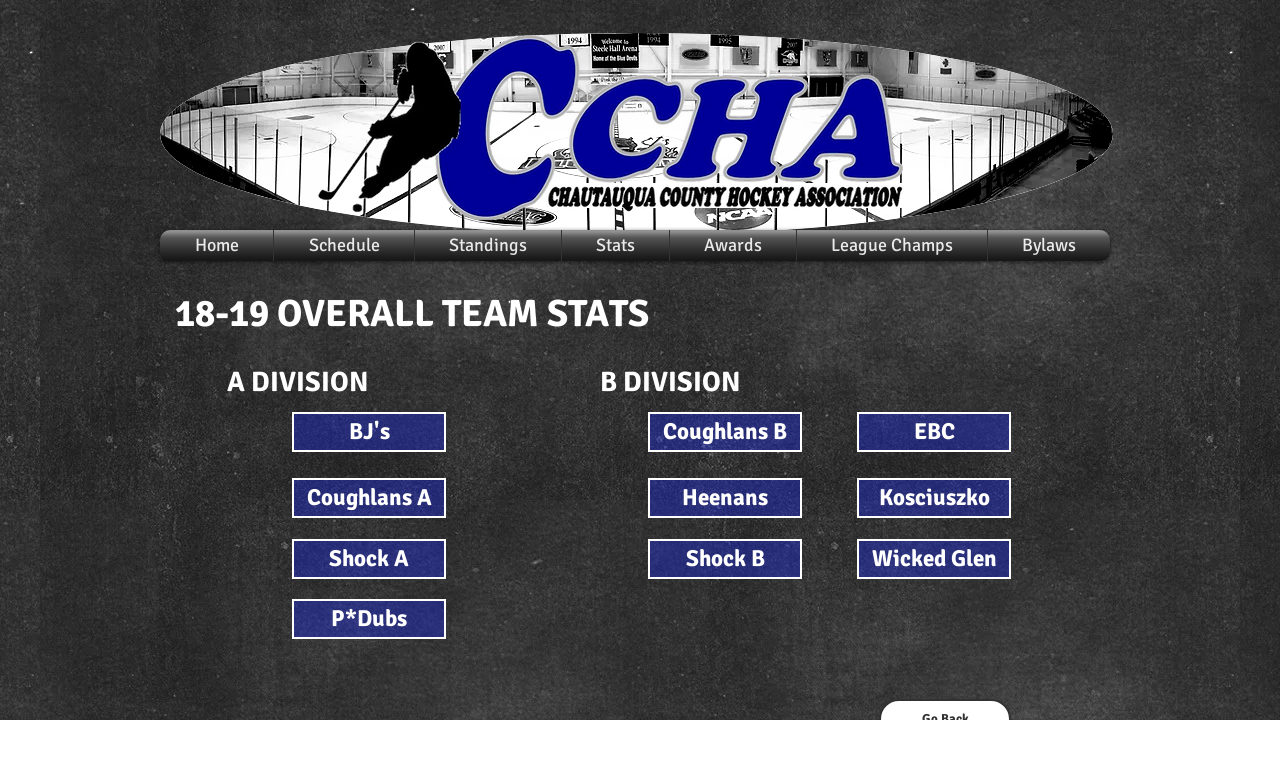

--- FILE ---
content_type: text/html; charset=UTF-8
request_url: https://www.cchafredonia.com/18-19-overall-team-stats
body_size: 134301
content:
<!DOCTYPE html>
<html lang="en">
<head>
  
  <!-- SEO Tags -->
  <title>18-19 Team Overall | ccha</title>
  <link rel="canonical" href="https://www.cchafredonia.com/18-19-overall-team-stats"/>
  <meta property="og:title" content="18-19 Team Overall | ccha"/>
  <meta property="og:image" content="https://static.wixstatic.com/media/98a667_7bcea76c605f466e81f2afcd666866fd%7Emv2.jpg/v1/fit/w_2500,h_1330,al_c/98a667_7bcea76c605f466e81f2afcd666866fd%7Emv2.jpg"/>
  <meta property="og:image:width" content="2500"/>
  <meta property="og:image:height" content="1330"/>
  <meta property="og:url" content="https://www.cchafredonia.com/18-19-overall-team-stats"/>
  <meta property="og:site_name" content="ccha"/>
  <meta property="og:type" content="website"/>
  <meta name="keywords" content="Adult Hockey, Adult Hockey Fredonia, CCHA, CCHA Mens League Hockey, CCHA Mens League Stats, CCHA Stats, Fredonia, Hockey, Hockey Fredonia NY, Mens League, NY"/>
  <meta name="twitter:card" content="summary_large_image"/>
  <meta name="twitter:title" content="18-19 Team Overall | ccha"/>
  <meta name="twitter:image" content="https://static.wixstatic.com/media/98a667_7bcea76c605f466e81f2afcd666866fd%7Emv2.jpg/v1/fit/w_2500,h_1330,al_c/98a667_7bcea76c605f466e81f2afcd666866fd%7Emv2.jpg"/>

  
  <meta charset='utf-8'>
  <meta name="viewport" content="width=device-width, initial-scale=1" id="wixDesktopViewport" />
  <meta http-equiv="X-UA-Compatible" content="IE=edge">
  <meta name="generator" content="Wix.com Website Builder"/>

  <link rel="icon" sizes="192x192" href="https://static.parastorage.com/client/pfavico.ico" type="image/x-icon"/>
  <link rel="shortcut icon" href="https://static.parastorage.com/client/pfavico.ico" type="image/x-icon"/>
  <link rel="apple-touch-icon" href="https://static.parastorage.com/client/pfavico.ico" type="image/x-icon"/>

  <!-- Safari Pinned Tab Icon -->
  <!-- <link rel="mask-icon" href="https://static.parastorage.com/client/pfavico.ico"> -->

  <!-- Original trials -->
  


  <!-- Segmenter Polyfill -->
  <script>
    if (!window.Intl || !window.Intl.Segmenter) {
      (function() {
        var script = document.createElement('script');
        script.src = 'https://static.parastorage.com/unpkg/@formatjs/intl-segmenter@11.7.10/polyfill.iife.js';
        document.head.appendChild(script);
      })();
    }
  </script>

  <!-- Legacy Polyfills -->
  <script nomodule="" src="https://static.parastorage.com/unpkg/core-js-bundle@3.2.1/minified.js"></script>
  <script nomodule="" src="https://static.parastorage.com/unpkg/focus-within-polyfill@5.0.9/dist/focus-within-polyfill.js"></script>

  <!-- Performance API Polyfills -->
  <script>
  (function () {
    var noop = function noop() {};
    if ("performance" in window === false) {
      window.performance = {};
    }
    window.performance.mark = performance.mark || noop;
    window.performance.measure = performance.measure || noop;
    if ("now" in window.performance === false) {
      var nowOffset = Date.now();
      if (performance.timing && performance.timing.navigationStart) {
        nowOffset = performance.timing.navigationStart;
      }
      window.performance.now = function now() {
        return Date.now() - nowOffset;
      };
    }
  })();
  </script>

  <!-- Globals Definitions -->
  <script>
    (function () {
      var now = Date.now()
      window.initialTimestamps = {
        initialTimestamp: now,
        initialRequestTimestamp: Math.round(performance.timeOrigin ? performance.timeOrigin : now - performance.now())
      }

      window.thunderboltTag = "libs-releases-GA-local"
      window.thunderboltVersion = "1.16803.0"
    })();
  </script>

  <!-- Essential Viewer Model -->
  <script type="application/json" id="wix-essential-viewer-model">{"fleetConfig":{"fleetName":"thunderbolt-seo-isolated-renderer","type":"GA","code":0},"mode":{"qa":false,"enableTestApi":false,"debug":false,"ssrIndicator":false,"ssrOnly":false,"siteAssetsFallback":"enable","versionIndicator":false},"componentsLibrariesTopology":[{"artifactId":"editor-elements","namespace":"wixui","url":"https:\/\/static.parastorage.com\/services\/editor-elements\/1.14868.0"},{"artifactId":"editor-elements","namespace":"dsgnsys","url":"https:\/\/static.parastorage.com\/services\/editor-elements\/1.14868.0"}],"siteFeaturesConfigs":{"sessionManager":{"isRunningInDifferentSiteContext":false}},"language":{"userLanguage":"en"},"siteAssets":{"clientTopology":{"mediaRootUrl":"https:\/\/static.wixstatic.com","scriptsUrl":"static.parastorage.com","staticMediaUrl":"https:\/\/static.wixstatic.com\/media","moduleRepoUrl":"https:\/\/static.parastorage.com\/unpkg","fileRepoUrl":"https:\/\/static.parastorage.com\/services","viewerAppsUrl":"https:\/\/viewer-apps.parastorage.com","viewerAssetsUrl":"https:\/\/viewer-assets.parastorage.com","siteAssetsUrl":"https:\/\/siteassets.parastorage.com","pageJsonServerUrls":["https:\/\/pages.parastorage.com","https:\/\/staticorigin.wixstatic.com","https:\/\/www.cchafredonia.com","https:\/\/fallback.wix.com\/wix-html-editor-pages-webapp\/page"],"pathOfTBModulesInFileRepoForFallback":"wix-thunderbolt\/dist\/"}},"siteFeatures":["accessibility","appMonitoring","assetsLoader","businessLogger","captcha","clickHandlerRegistrar","commonConfig","componentsLoader","componentsRegistry","consentPolicy","cyclicTabbing","domSelectors","environmentWixCodeSdk","environment","locationWixCodeSdk","mpaNavigation","navigationManager","navigationPhases","pages","panorama","renderer","reporter","router","scrollRestoration","seoWixCodeSdk","seo","sessionManager","siteMembersWixCodeSdk","siteMembers","siteScrollBlocker","siteWixCodeSdk","speculationRules","ssrCache","stores","structureApi","thunderboltInitializer","tpaCommons","translations","usedPlatformApis","warmupData","windowMessageRegistrar","windowWixCodeSdk","wixCustomElementComponent","wixEmbedsApi","componentsReact","platform"],"site":{"externalBaseUrl":"https:\/\/www.cchafredonia.com","isSEO":true},"media":{"staticMediaUrl":"https:\/\/static.wixstatic.com\/media","mediaRootUrl":"https:\/\/static.wixstatic.com\/","staticVideoUrl":"https:\/\/video.wixstatic.com\/"},"requestUrl":"https:\/\/www.cchafredonia.com\/18-19-overall-team-stats","rollout":{"siteAssetsVersionsRollout":false,"isDACRollout":0,"isTBRollout":false},"commonConfig":{"brand":"wix","host":"VIEWER","bsi":"","consentPolicy":{},"consentPolicyHeader":{},"siteRevision":"4566","renderingFlow":"NONE","language":"en","locale":"en-us"},"interactionSampleRatio":0.01,"dynamicModelUrl":"https:\/\/www.cchafredonia.com\/_api\/v2\/dynamicmodel","accessTokensUrl":"https:\/\/www.cchafredonia.com\/_api\/v1\/access-tokens","isExcludedFromSecurityExperiments":false,"experiments":{"specs.thunderbolt.hardenFetchAndXHR":true,"specs.thunderbolt.securityExperiments":true}}</script>
  <script>window.viewerModel = JSON.parse(document.getElementById('wix-essential-viewer-model').textContent)</script>

  <script>
    window.commonConfig = viewerModel.commonConfig
  </script>

  
  <!-- BEGIN handleAccessTokens bundle -->

  <script data-url="https://static.parastorage.com/services/wix-thunderbolt/dist/handleAccessTokens.inline.4f2f9a53.bundle.min.js">(()=>{"use strict";function e(e){let{context:o,property:r,value:n,enumerable:i=!0}=e,c=e.get,l=e.set;if(!r||void 0===n&&!c&&!l)return new Error("property and value are required");let a=o||globalThis,s=a?.[r],u={};if(void 0!==n)u.value=n;else{if(c){let e=t(c);e&&(u.get=e)}if(l){let e=t(l);e&&(u.set=e)}}let p={...u,enumerable:i||!1,configurable:!1};void 0!==n&&(p.writable=!1);try{Object.defineProperty(a,r,p)}catch(e){return e instanceof TypeError?s:e}return s}function t(e,t){return"function"==typeof e?e:!0===e?.async&&"function"==typeof e.func?t?async function(t){return e.func(t)}:async function(){return e.func()}:"function"==typeof e?.func?e.func:void 0}try{e({property:"strictDefine",value:e})}catch{}try{e({property:"defineStrictObject",value:r})}catch{}try{e({property:"defineStrictMethod",value:n})}catch{}var o=["toString","toLocaleString","valueOf","constructor","prototype"];function r(t){let{context:n,property:c,propertiesToExclude:l=[],skipPrototype:a=!1,hardenPrototypePropertiesToExclude:s=[]}=t;if(!c)return new Error("property is required");let u=(n||globalThis)[c],p={},f=i(n,c);u&&("object"==typeof u||"function"==typeof u)&&Reflect.ownKeys(u).forEach(t=>{if(!l.includes(t)&&!o.includes(t)){let o=i(u,t);if(o&&(o.writable||o.configurable)){let{value:r,get:n,set:i,enumerable:c=!1}=o,l={};void 0!==r?l.value=r:n?l.get=n:i&&(l.set=i);try{let o=e({context:u,property:t,...l,enumerable:c});p[t]=o}catch(e){if(!(e instanceof TypeError))throw e;try{p[t]=o.value||o.get||o.set}catch{}}}}});let d={originalObject:u,originalProperties:p};if(!a&&void 0!==u?.prototype){let e=r({context:u,property:"prototype",propertiesToExclude:s,skipPrototype:!0});e instanceof Error||(d.originalPrototype=e?.originalObject,d.originalPrototypeProperties=e?.originalProperties)}return e({context:n,property:c,value:u,enumerable:f?.enumerable}),d}function n(t,o){let r=(o||globalThis)[t],n=i(o||globalThis,t);return r&&n&&(n.writable||n.configurable)?(Object.freeze(r),e({context:globalThis,property:t,value:r})):r}function i(e,t){if(e&&t)try{return Reflect.getOwnPropertyDescriptor(e,t)}catch{return}}function c(e){if("string"!=typeof e)return e;try{return decodeURIComponent(e).toLowerCase().trim()}catch{return e.toLowerCase().trim()}}function l(e,t){let o="";if("string"==typeof e)o=e.split("=")[0]?.trim()||"";else{if(!e||"string"!=typeof e.name)return!1;o=e.name}return t.has(c(o)||"")}function a(e,t){let o;return o="string"==typeof e?e.split(";").map(e=>e.trim()).filter(e=>e.length>0):e||[],o.filter(e=>!l(e,t))}var s=null;function u(){return null===s&&(s=typeof Document>"u"?void 0:Object.getOwnPropertyDescriptor(Document.prototype,"cookie")),s}function p(t,o){if(!globalThis?.cookieStore)return;let r=globalThis.cookieStore.get.bind(globalThis.cookieStore),n=globalThis.cookieStore.getAll.bind(globalThis.cookieStore),i=globalThis.cookieStore.set.bind(globalThis.cookieStore),c=globalThis.cookieStore.delete.bind(globalThis.cookieStore);return e({context:globalThis.CookieStore.prototype,property:"get",value:async function(e){return l(("string"==typeof e?e:e.name)||"",t)?null:r.call(this,e)},enumerable:!0}),e({context:globalThis.CookieStore.prototype,property:"getAll",value:async function(){return a(await n.apply(this,Array.from(arguments)),t)},enumerable:!0}),e({context:globalThis.CookieStore.prototype,property:"set",value:async function(){let e=Array.from(arguments);if(!l(1===e.length?e[0].name:e[0],t))return i.apply(this,e);o&&console.warn(o)},enumerable:!0}),e({context:globalThis.CookieStore.prototype,property:"delete",value:async function(){let e=Array.from(arguments);if(!l(1===e.length?e[0].name:e[0],t))return c.apply(this,e)},enumerable:!0}),e({context:globalThis.cookieStore,property:"prototype",value:globalThis.CookieStore.prototype,enumerable:!1}),e({context:globalThis,property:"cookieStore",value:globalThis.cookieStore,enumerable:!0}),{get:r,getAll:n,set:i,delete:c}}var f=["TextEncoder","TextDecoder","XMLHttpRequestEventTarget","EventTarget","URL","JSON","Reflect","Object","Array","Map","Set","WeakMap","WeakSet","Promise","Symbol","Error"],d=["addEventListener","removeEventListener","dispatchEvent","encodeURI","encodeURIComponent","decodeURI","decodeURIComponent"];const y=(e,t)=>{try{const o=t?t.get.call(document):document.cookie;return o.split(";").map(e=>e.trim()).filter(t=>t?.startsWith(e))[0]?.split("=")[1]}catch(e){return""}},g=(e="",t="",o="/")=>`${e}=; ${t?`domain=${t};`:""} max-age=0; path=${o}; expires=Thu, 01 Jan 1970 00:00:01 GMT`;function m(){(function(){if("undefined"!=typeof window){const e=performance.getEntriesByType("navigation")[0];return"back_forward"===(e?.type||"")}return!1})()&&function(){const{counter:e}=function(){const e=b("getItem");if(e){const[t,o]=e.split("-"),r=o?parseInt(o,10):0;if(r>=3){const e=t?Number(t):0;if(Date.now()-e>6e4)return{counter:0}}return{counter:r}}return{counter:0}}();e<3?(!function(e=1){b("setItem",`${Date.now()}-${e}`)}(e+1),window.location.reload()):console.error("ATS: Max reload attempts reached")}()}function b(e,t){try{return sessionStorage[e]("reload",t||"")}catch(e){console.error("ATS: Error calling sessionStorage:",e)}}const h="client-session-bind",v="sec-fetch-unsupported",{experiments:w}=window.viewerModel,T=[h,"client-binding",v,"svSession","smSession","server-session-bind","wixSession2","wixSession3"].map(e=>e.toLowerCase()),{cookie:S}=function(t,o){let r=new Set(t);return e({context:document,property:"cookie",set:{func:e=>function(e,t,o,r){let n=u(),i=c(t.split(";")[0]||"")||"";[...o].every(e=>!i.startsWith(e.toLowerCase()))&&n?.set?n.set.call(e,t):r&&console.warn(r)}(document,e,r,o)},get:{func:()=>function(e,t){let o=u();if(!o?.get)throw new Error("Cookie descriptor or getter not available");return a(o.get.call(e),t).join("; ")}(document,r)},enumerable:!0}),{cookieStore:p(r,o),cookie:u()}}(T),k="tbReady",x="security_overrideGlobals",{experiments:E,siteFeaturesConfigs:C,accessTokensUrl:P}=window.viewerModel,R=P,M={},O=(()=>{const e=y(h,S);if(w["specs.thunderbolt.browserCacheReload"]){y(v,S)||e?b("removeItem"):m()}return(()=>{const e=g(h),t=g(h,location.hostname);S.set.call(document,e),S.set.call(document,t)})(),e})();O&&(M["client-binding"]=O);const D=fetch;addEventListener(k,function e(t){const{logger:o}=t.detail;try{window.tb.init({fetch:D,fetchHeaders:M})}catch(e){const t=new Error("TB003");o.meter(`${x}_${t.message}`,{paramsOverrides:{errorType:x,eventString:t.message}}),window?.viewerModel?.mode.debug&&console.error(e)}finally{removeEventListener(k,e)}}),E["specs.thunderbolt.hardenFetchAndXHR"]||(window.fetchDynamicModel=()=>C.sessionManager.isRunningInDifferentSiteContext?Promise.resolve({}):fetch(R,{credentials:"same-origin",headers:M}).then(function(e){if(!e.ok)throw new Error(`[${e.status}]${e.statusText}`);return e.json()}),window.dynamicModelPromise=window.fetchDynamicModel())})();
//# sourceMappingURL=https://static.parastorage.com/services/wix-thunderbolt/dist/handleAccessTokens.inline.4f2f9a53.bundle.min.js.map</script>

<!-- END handleAccessTokens bundle -->

<!-- BEGIN overrideGlobals bundle -->

<script data-url="https://static.parastorage.com/services/wix-thunderbolt/dist/overrideGlobals.inline.ec13bfcf.bundle.min.js">(()=>{"use strict";function e(e){let{context:r,property:o,value:n,enumerable:i=!0}=e,c=e.get,a=e.set;if(!o||void 0===n&&!c&&!a)return new Error("property and value are required");let l=r||globalThis,u=l?.[o],s={};if(void 0!==n)s.value=n;else{if(c){let e=t(c);e&&(s.get=e)}if(a){let e=t(a);e&&(s.set=e)}}let p={...s,enumerable:i||!1,configurable:!1};void 0!==n&&(p.writable=!1);try{Object.defineProperty(l,o,p)}catch(e){return e instanceof TypeError?u:e}return u}function t(e,t){return"function"==typeof e?e:!0===e?.async&&"function"==typeof e.func?t?async function(t){return e.func(t)}:async function(){return e.func()}:"function"==typeof e?.func?e.func:void 0}try{e({property:"strictDefine",value:e})}catch{}try{e({property:"defineStrictObject",value:o})}catch{}try{e({property:"defineStrictMethod",value:n})}catch{}var r=["toString","toLocaleString","valueOf","constructor","prototype"];function o(t){let{context:n,property:c,propertiesToExclude:a=[],skipPrototype:l=!1,hardenPrototypePropertiesToExclude:u=[]}=t;if(!c)return new Error("property is required");let s=(n||globalThis)[c],p={},f=i(n,c);s&&("object"==typeof s||"function"==typeof s)&&Reflect.ownKeys(s).forEach(t=>{if(!a.includes(t)&&!r.includes(t)){let r=i(s,t);if(r&&(r.writable||r.configurable)){let{value:o,get:n,set:i,enumerable:c=!1}=r,a={};void 0!==o?a.value=o:n?a.get=n:i&&(a.set=i);try{let r=e({context:s,property:t,...a,enumerable:c});p[t]=r}catch(e){if(!(e instanceof TypeError))throw e;try{p[t]=r.value||r.get||r.set}catch{}}}}});let d={originalObject:s,originalProperties:p};if(!l&&void 0!==s?.prototype){let e=o({context:s,property:"prototype",propertiesToExclude:u,skipPrototype:!0});e instanceof Error||(d.originalPrototype=e?.originalObject,d.originalPrototypeProperties=e?.originalProperties)}return e({context:n,property:c,value:s,enumerable:f?.enumerable}),d}function n(t,r){let o=(r||globalThis)[t],n=i(r||globalThis,t);return o&&n&&(n.writable||n.configurable)?(Object.freeze(o),e({context:globalThis,property:t,value:o})):o}function i(e,t){if(e&&t)try{return Reflect.getOwnPropertyDescriptor(e,t)}catch{return}}function c(e){if("string"!=typeof e)return e;try{return decodeURIComponent(e).toLowerCase().trim()}catch{return e.toLowerCase().trim()}}function a(e,t){return e instanceof Headers?e.forEach((r,o)=>{l(o,t)||e.delete(o)}):Object.keys(e).forEach(r=>{l(r,t)||delete e[r]}),e}function l(e,t){return!t.has(c(e)||"")}function u(e,t){let r=!0,o=function(e){let t,r;if(globalThis.Request&&e instanceof Request)t=e.url;else{if("function"!=typeof e?.toString)throw new Error("Unsupported type for url");t=e.toString()}try{return new URL(t).pathname}catch{return r=t.replace(/#.+/gi,"").split("?").shift(),r.startsWith("/")?r:`/${r}`}}(e),n=c(o);return n&&t.some(e=>n.includes(e))&&(r=!1),r}function s(t,r,o){let n=fetch,i=XMLHttpRequest,c=new Set(r);function s(){let e=new i,r=e.open,n=e.setRequestHeader;return e.open=function(){let n=Array.from(arguments),i=n[1];if(n.length<2||u(i,t))return r.apply(e,n);throw new Error(o||`Request not allowed for path ${i}`)},e.setRequestHeader=function(t,r){l(decodeURIComponent(t),c)&&n.call(e,t,r)},e}return e({property:"fetch",value:function(){let e=function(e,t){return globalThis.Request&&e[0]instanceof Request&&e[0]?.headers?a(e[0].headers,t):e[1]?.headers&&a(e[1].headers,t),e}(arguments,c);return u(arguments[0],t)?n.apply(globalThis,Array.from(e)):new Promise((e,t)=>{t(new Error(o||`Request not allowed for path ${arguments[0]}`))})},enumerable:!0}),e({property:"XMLHttpRequest",value:s,enumerable:!0}),Object.keys(i).forEach(e=>{s[e]=i[e]}),{fetch:n,XMLHttpRequest:i}}var p=["TextEncoder","TextDecoder","XMLHttpRequestEventTarget","EventTarget","URL","JSON","Reflect","Object","Array","Map","Set","WeakMap","WeakSet","Promise","Symbol","Error"],f=["addEventListener","removeEventListener","dispatchEvent","encodeURI","encodeURIComponent","decodeURI","decodeURIComponent"];const d=function(){let t=globalThis.open,r=document.open;function o(e,r,o){let n="string"!=typeof e,i=t.call(window,e,r,o);return n||e&&function(e){return e.startsWith("//")&&/(?:[a-z0-9](?:[a-z0-9-]{0,61}[a-z0-9])?\.)+[a-z0-9][a-z0-9-]{0,61}[a-z0-9]/g.test(`${location.protocol}:${e}`)&&(e=`${location.protocol}${e}`),!e.startsWith("http")||new URL(e).hostname===location.hostname}(e)?{}:i}return e({property:"open",value:o,context:globalThis,enumerable:!0}),e({property:"open",value:function(e,t,n){return e?o(e,t,n):r.call(document,e||"",t||"",n||"")},context:document,enumerable:!0}),{open:t,documentOpen:r}},y=function(){let t=document.createElement,r=Element.prototype.setAttribute,o=Element.prototype.setAttributeNS;return e({property:"createElement",context:document,value:function(n,i){let a=t.call(document,n,i);if("iframe"===c(n)){e({property:"srcdoc",context:a,get:()=>"",set:()=>{console.warn("`srcdoc` is not allowed in iframe elements.")}});let t=function(e,t){"srcdoc"!==e.toLowerCase()?r.call(a,e,t):console.warn("`srcdoc` attribute is not allowed to be set.")},n=function(e,t,r){"srcdoc"!==t.toLowerCase()?o.call(a,e,t,r):console.warn("`srcdoc` attribute is not allowed to be set.")};a.setAttribute=t,a.setAttributeNS=n}return a},enumerable:!0}),{createElement:t,setAttribute:r,setAttributeNS:o}},m=["client-binding"],b=["/_api/v1/access-tokens","/_api/v2/dynamicmodel","/_api/one-app-session-web/v3/businesses"],h=function(){let t=setTimeout,r=setInterval;return o("setTimeout",0,globalThis),o("setInterval",0,globalThis),{setTimeout:t,setInterval:r};function o(t,r,o){let n=o||globalThis,i=n[t];if(!i||"function"!=typeof i)throw new Error(`Function ${t} not found or is not a function`);e({property:t,value:function(){let e=Array.from(arguments);if("string"!=typeof e[r])return i.apply(n,e);console.warn(`Calling ${t} with a String Argument at index ${r} is not allowed`)},context:o,enumerable:!0})}},v=function(){if(navigator&&"serviceWorker"in navigator){let t=navigator.serviceWorker.register;return e({context:navigator.serviceWorker,property:"register",value:function(){console.log("Service worker registration is not allowed")},enumerable:!0}),{register:t}}return{}};performance.mark("overrideGlobals started");const{isExcludedFromSecurityExperiments:g,experiments:w}=window.viewerModel,E=!g&&w["specs.thunderbolt.securityExperiments"];try{d(),E&&y(),w["specs.thunderbolt.hardenFetchAndXHR"]&&E&&s(b,m),v(),(e=>{let t=[],r=[];r=r.concat(["TextEncoder","TextDecoder"]),e&&(r=r.concat(["XMLHttpRequestEventTarget","EventTarget"])),r=r.concat(["URL","JSON"]),e&&(t=t.concat(["addEventListener","removeEventListener"])),t=t.concat(["encodeURI","encodeURIComponent","decodeURI","decodeURIComponent"]),r=r.concat(["String","Number"]),e&&r.push("Object"),r=r.concat(["Reflect"]),t.forEach(e=>{n(e),["addEventListener","removeEventListener"].includes(e)&&n(e,document)}),r.forEach(e=>{o({property:e})})})(E),E&&h()}catch(e){window?.viewerModel?.mode.debug&&console.error(e);const t=new Error("TB006");window.fedops?.reportError(t,"security_overrideGlobals"),window.Sentry?window.Sentry.captureException(t):globalThis.defineStrictProperty("sentryBuffer",[t],window,!1)}performance.mark("overrideGlobals ended")})();
//# sourceMappingURL=https://static.parastorage.com/services/wix-thunderbolt/dist/overrideGlobals.inline.ec13bfcf.bundle.min.js.map</script>

<!-- END overrideGlobals bundle -->


  
  <script>
    window.commonConfig = viewerModel.commonConfig

	
  </script>

  <!-- Initial CSS -->
  <style data-url="https://static.parastorage.com/services/wix-thunderbolt/dist/main.347af09f.min.css">@keyframes slide-horizontal-new{0%{transform:translateX(100%)}}@keyframes slide-horizontal-old{80%{opacity:1}to{opacity:0;transform:translateX(-100%)}}@keyframes slide-vertical-new{0%{transform:translateY(-100%)}}@keyframes slide-vertical-old{80%{opacity:1}to{opacity:0;transform:translateY(100%)}}@keyframes out-in-new{0%{opacity:0}}@keyframes out-in-old{to{opacity:0}}:root:active-view-transition{view-transition-name:none}::view-transition{pointer-events:none}:root:active-view-transition::view-transition-new(page-group),:root:active-view-transition::view-transition-old(page-group){animation-duration:.6s;cursor:wait;pointer-events:all}:root:active-view-transition-type(SlideHorizontal)::view-transition-old(page-group){animation:slide-horizontal-old .6s cubic-bezier(.83,0,.17,1) forwards;mix-blend-mode:normal}:root:active-view-transition-type(SlideHorizontal)::view-transition-new(page-group){animation:slide-horizontal-new .6s cubic-bezier(.83,0,.17,1) backwards;mix-blend-mode:normal}:root:active-view-transition-type(SlideVertical)::view-transition-old(page-group){animation:slide-vertical-old .6s cubic-bezier(.83,0,.17,1) forwards;mix-blend-mode:normal}:root:active-view-transition-type(SlideVertical)::view-transition-new(page-group){animation:slide-vertical-new .6s cubic-bezier(.83,0,.17,1) backwards;mix-blend-mode:normal}:root:active-view-transition-type(OutIn)::view-transition-old(page-group){animation:out-in-old .35s cubic-bezier(.22,1,.36,1) forwards}:root:active-view-transition-type(OutIn)::view-transition-new(page-group){animation:out-in-new .35s cubic-bezier(.64,0,.78,0) .35s backwards}@media(prefers-reduced-motion:reduce){::view-transition-group(*),::view-transition-new(*),::view-transition-old(*){animation:none!important}}body,html{background:transparent;border:0;margin:0;outline:0;padding:0;vertical-align:baseline}body{--scrollbar-width:0px;font-family:Arial,Helvetica,sans-serif;font-size:10px}body,html{height:100%}body{overflow-x:auto;overflow-y:scroll}body:not(.responsive) #site-root{min-width:var(--site-width);width:100%}body:not([data-js-loaded]) [data-hide-prejs]{visibility:hidden}interact-element{display:contents}#SITE_CONTAINER{position:relative}:root{--one-unit:1vw;--section-max-width:9999px;--spx-stopper-max:9999px;--spx-stopper-min:0px;--browser-zoom:1}@supports(-webkit-appearance:none) and (stroke-color:transparent){:root{--safari-sticky-fix:opacity;--experimental-safari-sticky-fix:translateZ(0)}}@supports(container-type:inline-size){:root{--one-unit:1cqw}}[id^=oldHoverBox-]{mix-blend-mode:plus-lighter;transition:opacity .5s ease,visibility .5s ease}[data-mesh-id$=inlineContent-gridContainer]:has(>[id^=oldHoverBox-]){isolation:isolate}</style>
<style data-url="https://static.parastorage.com/services/wix-thunderbolt/dist/main.renderer.25146d00.min.css">a,abbr,acronym,address,applet,b,big,blockquote,button,caption,center,cite,code,dd,del,dfn,div,dl,dt,em,fieldset,font,footer,form,h1,h2,h3,h4,h5,h6,header,i,iframe,img,ins,kbd,label,legend,li,nav,object,ol,p,pre,q,s,samp,section,small,span,strike,strong,sub,sup,table,tbody,td,tfoot,th,thead,title,tr,tt,u,ul,var{background:transparent;border:0;margin:0;outline:0;padding:0;vertical-align:baseline}input,select,textarea{box-sizing:border-box;font-family:Helvetica,Arial,sans-serif}ol,ul{list-style:none}blockquote,q{quotes:none}ins{text-decoration:none}del{text-decoration:line-through}table{border-collapse:collapse;border-spacing:0}a{cursor:pointer;text-decoration:none}.testStyles{overflow-y:hidden}.reset-button{-webkit-appearance:none;background:none;border:0;color:inherit;font:inherit;line-height:normal;outline:0;overflow:visible;padding:0;-webkit-user-select:none;-moz-user-select:none;-ms-user-select:none}:focus{outline:none}body.device-mobile-optimized:not(.disable-site-overflow){overflow-x:hidden;overflow-y:scroll}body.device-mobile-optimized:not(.responsive) #SITE_CONTAINER{margin-left:auto;margin-right:auto;overflow-x:visible;position:relative;width:320px}body.device-mobile-optimized:not(.responsive):not(.blockSiteScrolling) #SITE_CONTAINER{margin-top:0}body.device-mobile-optimized>*{max-width:100%!important}body.device-mobile-optimized #site-root{overflow-x:hidden;overflow-y:hidden}@supports(overflow:clip){body.device-mobile-optimized #site-root{overflow-x:clip;overflow-y:clip}}body.device-mobile-non-optimized #SITE_CONTAINER #site-root{overflow-x:clip;overflow-y:clip}body.device-mobile-non-optimized.fullScreenMode{background-color:#5f6360}body.device-mobile-non-optimized.fullScreenMode #MOBILE_ACTIONS_MENU,body.device-mobile-non-optimized.fullScreenMode #SITE_BACKGROUND,body.device-mobile-non-optimized.fullScreenMode #site-root,body.fullScreenMode #WIX_ADS{visibility:hidden}body.fullScreenMode{overflow-x:hidden!important;overflow-y:hidden!important}body.fullScreenMode.device-mobile-optimized #TINY_MENU{opacity:0;pointer-events:none}body.fullScreenMode-scrollable.device-mobile-optimized{overflow-x:hidden!important;overflow-y:auto!important}body.fullScreenMode-scrollable.device-mobile-optimized #masterPage,body.fullScreenMode-scrollable.device-mobile-optimized #site-root{overflow-x:hidden!important;overflow-y:hidden!important}body.fullScreenMode-scrollable.device-mobile-optimized #SITE_BACKGROUND,body.fullScreenMode-scrollable.device-mobile-optimized #masterPage{height:auto!important}body.fullScreenMode-scrollable.device-mobile-optimized #masterPage.mesh-layout{height:0!important}body.blockSiteScrolling,body.siteScrollingBlocked{position:fixed;width:100%}body.siteScrollingBlockedIOSFix{overflow:hidden!important}body.blockSiteScrolling #SITE_CONTAINER{margin-top:calc(var(--blocked-site-scroll-margin-top)*-1)}#site-root{margin:0 auto;min-height:100%;position:relative;top:var(--wix-ads-height)}#site-root img:not([src]){visibility:hidden}#site-root svg img:not([src]){visibility:visible}.auto-generated-link{color:inherit}#SCROLL_TO_BOTTOM,#SCROLL_TO_TOP{height:0}.has-click-trigger{cursor:pointer}.fullScreenOverlay{bottom:0;display:flex;justify-content:center;left:0;overflow-y:hidden;position:fixed;right:0;top:-60px;z-index:1005}.fullScreenOverlay>.fullScreenOverlayContent{bottom:0;left:0;margin:0 auto;overflow:hidden;position:absolute;right:0;top:60px;transform:translateZ(0)}[data-mesh-id$=centeredContent],[data-mesh-id$=form],[data-mesh-id$=inlineContent]{pointer-events:none;position:relative}[data-mesh-id$=-gridWrapper],[data-mesh-id$=-rotated-wrapper]{pointer-events:none}[data-mesh-id$=-gridContainer]>*,[data-mesh-id$=-rotated-wrapper]>*,[data-mesh-id$=inlineContent]>:not([data-mesh-id$=-gridContainer]){pointer-events:auto}.device-mobile-optimized #masterPage.mesh-layout #SOSP_CONTAINER_CUSTOM_ID{grid-area:2/1/3/2;-ms-grid-row:2;position:relative}#masterPage.mesh-layout{-ms-grid-rows:max-content max-content min-content max-content;-ms-grid-columns:100%;align-items:start;display:-ms-grid;display:grid;grid-template-columns:100%;grid-template-rows:max-content max-content min-content max-content;justify-content:stretch}#masterPage.mesh-layout #PAGES_CONTAINER,#masterPage.mesh-layout #SITE_FOOTER-placeholder,#masterPage.mesh-layout #SITE_FOOTER_WRAPPER,#masterPage.mesh-layout #SITE_HEADER-placeholder,#masterPage.mesh-layout #SITE_HEADER_WRAPPER,#masterPage.mesh-layout #SOSP_CONTAINER_CUSTOM_ID[data-state~=mobileView],#masterPage.mesh-layout #soapAfterPagesContainer,#masterPage.mesh-layout #soapBeforePagesContainer{-ms-grid-row-align:start;-ms-grid-column-align:start;-ms-grid-column:1}#masterPage.mesh-layout #SITE_HEADER-placeholder,#masterPage.mesh-layout #SITE_HEADER_WRAPPER{grid-area:1/1/2/2;-ms-grid-row:1}#masterPage.mesh-layout #PAGES_CONTAINER,#masterPage.mesh-layout #soapAfterPagesContainer,#masterPage.mesh-layout #soapBeforePagesContainer{grid-area:3/1/4/2;-ms-grid-row:3}#masterPage.mesh-layout #soapAfterPagesContainer,#masterPage.mesh-layout #soapBeforePagesContainer{width:100%}#masterPage.mesh-layout #PAGES_CONTAINER{align-self:stretch}#masterPage.mesh-layout main#PAGES_CONTAINER{display:block}#masterPage.mesh-layout #SITE_FOOTER-placeholder,#masterPage.mesh-layout #SITE_FOOTER_WRAPPER{grid-area:4/1/5/2;-ms-grid-row:4}#masterPage.mesh-layout #SITE_PAGES,#masterPage.mesh-layout [data-mesh-id=PAGES_CONTAINERcenteredContent],#masterPage.mesh-layout [data-mesh-id=PAGES_CONTAINERinlineContent]{height:100%}#masterPage.mesh-layout.desktop>*{width:100%}#masterPage.mesh-layout #PAGES_CONTAINER,#masterPage.mesh-layout #SITE_FOOTER,#masterPage.mesh-layout #SITE_FOOTER_WRAPPER,#masterPage.mesh-layout #SITE_HEADER,#masterPage.mesh-layout #SITE_HEADER_WRAPPER,#masterPage.mesh-layout #SITE_PAGES,#masterPage.mesh-layout #masterPageinlineContent{position:relative}#masterPage.mesh-layout #SITE_HEADER{grid-area:1/1/2/2}#masterPage.mesh-layout #SITE_FOOTER{grid-area:4/1/5/2}#masterPage.mesh-layout.overflow-x-clip #SITE_FOOTER,#masterPage.mesh-layout.overflow-x-clip #SITE_HEADER{overflow-x:clip}[data-z-counter]{z-index:0}[data-z-counter="0"]{z-index:auto}.wixSiteProperties{-webkit-font-smoothing:antialiased;-moz-osx-font-smoothing:grayscale}:root{--wst-button-color-fill-primary:rgb(var(--color_48));--wst-button-color-border-primary:rgb(var(--color_49));--wst-button-color-text-primary:rgb(var(--color_50));--wst-button-color-fill-primary-hover:rgb(var(--color_51));--wst-button-color-border-primary-hover:rgb(var(--color_52));--wst-button-color-text-primary-hover:rgb(var(--color_53));--wst-button-color-fill-primary-disabled:rgb(var(--color_54));--wst-button-color-border-primary-disabled:rgb(var(--color_55));--wst-button-color-text-primary-disabled:rgb(var(--color_56));--wst-button-color-fill-secondary:rgb(var(--color_57));--wst-button-color-border-secondary:rgb(var(--color_58));--wst-button-color-text-secondary:rgb(var(--color_59));--wst-button-color-fill-secondary-hover:rgb(var(--color_60));--wst-button-color-border-secondary-hover:rgb(var(--color_61));--wst-button-color-text-secondary-hover:rgb(var(--color_62));--wst-button-color-fill-secondary-disabled:rgb(var(--color_63));--wst-button-color-border-secondary-disabled:rgb(var(--color_64));--wst-button-color-text-secondary-disabled:rgb(var(--color_65));--wst-color-fill-base-1:rgb(var(--color_36));--wst-color-fill-base-2:rgb(var(--color_37));--wst-color-fill-base-shade-1:rgb(var(--color_38));--wst-color-fill-base-shade-2:rgb(var(--color_39));--wst-color-fill-base-shade-3:rgb(var(--color_40));--wst-color-fill-accent-1:rgb(var(--color_41));--wst-color-fill-accent-2:rgb(var(--color_42));--wst-color-fill-accent-3:rgb(var(--color_43));--wst-color-fill-accent-4:rgb(var(--color_44));--wst-color-fill-background-primary:rgb(var(--color_11));--wst-color-fill-background-secondary:rgb(var(--color_12));--wst-color-text-primary:rgb(var(--color_15));--wst-color-text-secondary:rgb(var(--color_14));--wst-color-action:rgb(var(--color_18));--wst-color-disabled:rgb(var(--color_39));--wst-color-title:rgb(var(--color_45));--wst-color-subtitle:rgb(var(--color_46));--wst-color-line:rgb(var(--color_47));--wst-font-style-h2:var(--font_2);--wst-font-style-h3:var(--font_3);--wst-font-style-h4:var(--font_4);--wst-font-style-h5:var(--font_5);--wst-font-style-h6:var(--font_6);--wst-font-style-body-large:var(--font_7);--wst-font-style-body-medium:var(--font_8);--wst-font-style-body-small:var(--font_9);--wst-font-style-body-x-small:var(--font_10);--wst-color-custom-1:rgb(var(--color_13));--wst-color-custom-2:rgb(var(--color_16));--wst-color-custom-3:rgb(var(--color_17));--wst-color-custom-4:rgb(var(--color_19));--wst-color-custom-5:rgb(var(--color_20));--wst-color-custom-6:rgb(var(--color_21));--wst-color-custom-7:rgb(var(--color_22));--wst-color-custom-8:rgb(var(--color_23));--wst-color-custom-9:rgb(var(--color_24));--wst-color-custom-10:rgb(var(--color_25));--wst-color-custom-11:rgb(var(--color_26));--wst-color-custom-12:rgb(var(--color_27));--wst-color-custom-13:rgb(var(--color_28));--wst-color-custom-14:rgb(var(--color_29));--wst-color-custom-15:rgb(var(--color_30));--wst-color-custom-16:rgb(var(--color_31));--wst-color-custom-17:rgb(var(--color_32));--wst-color-custom-18:rgb(var(--color_33));--wst-color-custom-19:rgb(var(--color_34));--wst-color-custom-20:rgb(var(--color_35))}.wix-presets-wrapper{display:contents}</style>

  <meta name="format-detection" content="telephone=no">
  <meta name="skype_toolbar" content="skype_toolbar_parser_compatible">
  
  

  

  

  <!-- head performance data start -->
  
  <!-- head performance data end -->
  

    


    
<style data-href="https://static.parastorage.com/services/editor-elements-library/dist/thunderbolt/rb_wixui.thunderbolt[DropDownMenu_ShinyMenuIIButtonSkin].5e40ae6a.min.css">._pfxlW{clip-path:inset(50%);height:24px;position:absolute;width:24px}._pfxlW:active,._pfxlW:focus{clip-path:unset;right:0;top:50%;transform:translateY(-50%)}._pfxlW.RG3k61{transform:translateY(-50%) rotate(180deg)}.YpT8KM,.h2voH4{box-sizing:border-box;height:100%;overflow:visible;position:relative;width:auto}.YpT8KM[data-state~=header] a,.YpT8KM[data-state~=header] div,[data-state~=header].h2voH4 a,[data-state~=header].h2voH4 div{cursor:default!important}.YpT8KM ._95kmcq,.h2voH4 ._95kmcq{display:inline-block;height:100%;width:100%}.h2voH4{--display:inline-block;background:rgba(var(--bg,var(--color_11,color_11)),var(--alpha-bg,1));border-left:1px solid rgba(var(--sep,var(--color_15,color_15)),var(--alpha-sep,1));cursor:pointer;display:var(--display);transition:var(--trans,background-color .4s ease 0s)}.h2voH4 .FTKYyL{background:transparent url([data-uri]) repeat-x top;bottom:0;left:0;position:absolute;right:0;top:0}.h2voH4 .Qz5ULw{background:transparent url([data-uri]) repeat-x bottom;height:100%;width:100%}.h2voH4 .ObnQc8{color:rgb(var(--txt,var(--color_15,color_15)));display:inline-block;font:var(--fnt,var(--font_1));padding:0 10px;transition:var(--trans2,color .4s ease 0s)}.h2voH4[data-listposition=lonely],.h2voH4[data-listposition=lonely] .FTKYyL,.h2voH4[data-listposition=lonely] .Qz5ULw{border:0;border-radius:var(--rd,10px)}.h2voH4:first-child[data-direction=ltr],.h2voH4:last-child[data-direction=rtl]{border:0}.h2voH4[data-listposition=left],.h2voH4[data-listposition=left] .FTKYyL,.h2voH4[data-listposition=left] .Qz5ULw{border:0;border-radius:var(--rd,10px);border-bottom-right-radius:0;border-top-right-radius:0}.h2voH4[data-listposition=right],.h2voH4[data-listposition=right] .FTKYyL,.h2voH4[data-listposition=right] .Qz5ULw{border-radius:var(--rd,10px);border-bottom-left-radius:0;border-top-left-radius:0}.h2voH4[data-state~=drop]{background-color:transparent;border:0;display:block;transition:var(--trans,background-color .4s ease 0s);width:100%}.h2voH4[data-state~=drop] .FTKYyL{opacity:0;transition:var(--trans1,opacity .4s ease 0s)}.h2voH4[data-state~=drop] .Qz5ULw{opacity:0}.h2voH4[data-listposition=dropLonely],.h2voH4[data-listposition=dropLonely] .FTKYyL,.h2voH4[data-listposition=dropLonely] .Qz5ULw{border-radius:var(--rdDrop,10px)}.h2voH4[data-listposition=top],.h2voH4[data-listposition=top] .FTKYyL,.h2voH4[data-listposition=top] .Qz5ULw{border-radius:var(--rd,10px);border-bottom-left-radius:0;border-bottom-right-radius:0}.h2voH4[data-listposition=bottom],.h2voH4[data-listposition=bottom] .FTKYyL,.h2voH4[data-listposition=bottom] .Qz5ULw{border-radius:var(--rd,10px);border-top-left-radius:0;border-top-right-radius:0}.h2voH4[data-state~=drop]:hover .FTKYyL,.h2voH4[data-state~=drop][data-state~=over] .FTKYyL,.h2voH4[data-state~=drop][data-state~=selected] .FTKYyL{opacity:1;transition:var(--trans1,opacity .4s ease 0s)}.h2voH4[data-state~=drop]:hover .Qz5ULw,.h2voH4[data-state~=drop][data-state~=over] .Qz5ULw,.h2voH4[data-state~=drop][data-state~=selected] .Qz5ULw{opacity:1}.h2voH4[data-state~=link]:hover,.h2voH4[data-state~=over]{background:rgba(var(--bgh,var(--color_17,color_17)),var(--alpha-bgh,1));transition:var(--trans,background-color .4s ease 0s)}.h2voH4[data-state~=link]:hover .ObnQc8,.h2voH4[data-state~=over] .ObnQc8{color:rgb(var(--txth,var(--color_15,color_15)));transition:var(--trans2,color .4s ease 0s)}.h2voH4[data-state~=selected]{background:rgba(var(--bgs,var(--color_18,color_18)),var(--alpha-bgs,1));transition:var(--trans,background-color .4s ease 0s)}.h2voH4[data-state~=selected] .ObnQc8{color:rgb(var(--txts,var(--color_15,color_15)));transition:var(--trans2,color .4s ease 0s)}.IXsT2A{overflow-x:hidden}.IXsT2A .Vvxf_E{display:flex;flex-direction:column;height:100%;width:100%}.IXsT2A .Vvxf_E .KWC50M{flex:1}.IXsT2A .Vvxf_E .WVFpMZ{height:calc(100% - (var(--menuTotalBordersY, 0px)));overflow:visible;white-space:nowrap;width:calc(100% - (var(--menuTotalBordersX, 0px)))}.IXsT2A .Vvxf_E .WVFpMZ .rauRwp,.IXsT2A .Vvxf_E .WVFpMZ .tR5Puj{direction:var(--menu-direction);display:inline-block;text-align:var(--menu-align,var(--align))}.IXsT2A .Vvxf_E .WVFpMZ .LE5S9V{display:block;width:100%}.IXsT2A .hRlsLn{direction:var(--submenus-direction);display:block;opacity:1;text-align:var(--submenus-align,var(--align));z-index:99999}.IXsT2A .hRlsLn .iRC_bv{display:inherit;overflow:visible;visibility:inherit;white-space:nowrap;width:auto}.IXsT2A .hRlsLn.rsxN4R{transition:visibility;transition-delay:.2s;visibility:visible}.IXsT2A .hRlsLn .rauRwp{display:inline-block}.IXsT2A .EYMTzc{display:none}.MxZ0MQ .KWC50M{background:rgba(var(--bg,var(--color_11,color_11)),var(--alpha-bg,1)) url([data-uri]) repeat-x top;border-radius:var(--rd,10px);box-shadow:var(--shd,0 1px 4px rgba(0,0,0,.6));overflow:hidden;position:relative}.MxZ0MQ .WVFpMZ{background:transparent url([data-uri]) repeat-x bottom;border-radius:var(--rd,10px)}.MxZ0MQ .hRlsLn{margin-top:7px;position:absolute;visibility:hidden}.MxZ0MQ [data-dropmode=dropUp] .hRlsLn{margin-bottom:7px;margin-top:0}.MxZ0MQ .iRC_bv{background-color:rgba(var(--bgDrop,var(--color_11,color_11)),var(--alpha-bgDrop,1));border-radius:var(--rdDrop,10px);box-shadow:var(--shd,0 1px 4px rgba(0,0,0,.6))}</style>
<style data-href="https://static.parastorage.com/services/editor-elements-library/dist/thunderbolt/rb_wixui.thunderbolt_bootstrap.a1b00b19.min.css">.cwL6XW{cursor:pointer}.sNF2R0{opacity:0}.hLoBV3{transition:opacity var(--transition-duration) cubic-bezier(.37,0,.63,1)}.Rdf41z,.hLoBV3{opacity:1}.ftlZWo{transition:opacity var(--transition-duration) cubic-bezier(.37,0,.63,1)}.ATGlOr,.ftlZWo{opacity:0}.KQSXD0{transition:opacity var(--transition-duration) cubic-bezier(.64,0,.78,0)}.KQSXD0,.pagQKE{opacity:1}._6zG5H{opacity:0;transition:opacity var(--transition-duration) cubic-bezier(.22,1,.36,1)}.BB49uC{transform:translateX(100%)}.j9xE1V{transition:transform var(--transition-duration) cubic-bezier(.87,0,.13,1)}.ICs7Rs,.j9xE1V{transform:translateX(0)}.DxijZJ{transition:transform var(--transition-duration) cubic-bezier(.87,0,.13,1)}.B5kjYq,.DxijZJ{transform:translateX(-100%)}.cJijIV{transition:transform var(--transition-duration) cubic-bezier(.87,0,.13,1)}.cJijIV,.hOxaWM{transform:translateX(0)}.T9p3fN{transform:translateX(100%);transition:transform var(--transition-duration) cubic-bezier(.87,0,.13,1)}.qDxYJm{transform:translateY(100%)}.aA9V0P{transition:transform var(--transition-duration) cubic-bezier(.87,0,.13,1)}.YPXPAS,.aA9V0P{transform:translateY(0)}.Xf2zsA{transition:transform var(--transition-duration) cubic-bezier(.87,0,.13,1)}.Xf2zsA,.y7Kt7s{transform:translateY(-100%)}.EeUgMu{transition:transform var(--transition-duration) cubic-bezier(.87,0,.13,1)}.EeUgMu,.fdHrtm{transform:translateY(0)}.WIFaG4{transform:translateY(100%);transition:transform var(--transition-duration) cubic-bezier(.87,0,.13,1)}body:not(.responsive) .JsJXaX{overflow-x:clip}:root:active-view-transition .JsJXaX{view-transition-name:page-group}.AnQkDU{display:grid;grid-template-columns:1fr;grid-template-rows:1fr;height:100%}.AnQkDU>div{align-self:stretch!important;grid-area:1/1/2/2;justify-self:stretch!important}.StylableButton2545352419__root{-archetype:box;border:none;box-sizing:border-box;cursor:pointer;display:block;height:100%;min-height:10px;min-width:10px;padding:0;touch-action:manipulation;width:100%}.StylableButton2545352419__root[disabled]{pointer-events:none}.StylableButton2545352419__root:not(:hover):not([disabled]).StylableButton2545352419--hasBackgroundColor{background-color:var(--corvid-background-color)!important}.StylableButton2545352419__root:hover:not([disabled]).StylableButton2545352419--hasHoverBackgroundColor{background-color:var(--corvid-hover-background-color)!important}.StylableButton2545352419__root:not(:hover)[disabled].StylableButton2545352419--hasDisabledBackgroundColor{background-color:var(--corvid-disabled-background-color)!important}.StylableButton2545352419__root:not(:hover):not([disabled]).StylableButton2545352419--hasBorderColor{border-color:var(--corvid-border-color)!important}.StylableButton2545352419__root:hover:not([disabled]).StylableButton2545352419--hasHoverBorderColor{border-color:var(--corvid-hover-border-color)!important}.StylableButton2545352419__root:not(:hover)[disabled].StylableButton2545352419--hasDisabledBorderColor{border-color:var(--corvid-disabled-border-color)!important}.StylableButton2545352419__root.StylableButton2545352419--hasBorderRadius{border-radius:var(--corvid-border-radius)!important}.StylableButton2545352419__root.StylableButton2545352419--hasBorderWidth{border-width:var(--corvid-border-width)!important}.StylableButton2545352419__root:not(:hover):not([disabled]).StylableButton2545352419--hasColor,.StylableButton2545352419__root:not(:hover):not([disabled]).StylableButton2545352419--hasColor .StylableButton2545352419__label{color:var(--corvid-color)!important}.StylableButton2545352419__root:hover:not([disabled]).StylableButton2545352419--hasHoverColor,.StylableButton2545352419__root:hover:not([disabled]).StylableButton2545352419--hasHoverColor .StylableButton2545352419__label{color:var(--corvid-hover-color)!important}.StylableButton2545352419__root:not(:hover)[disabled].StylableButton2545352419--hasDisabledColor,.StylableButton2545352419__root:not(:hover)[disabled].StylableButton2545352419--hasDisabledColor .StylableButton2545352419__label{color:var(--corvid-disabled-color)!important}.StylableButton2545352419__link{-archetype:box;box-sizing:border-box;color:#000;text-decoration:none}.StylableButton2545352419__container{align-items:center;display:flex;flex-basis:auto;flex-direction:row;flex-grow:1;height:100%;justify-content:center;overflow:hidden;transition:all .2s ease,visibility 0s;width:100%}.StylableButton2545352419__label{-archetype:text;-controller-part-type:LayoutChildDisplayDropdown,LayoutFlexChildSpacing(first);max-width:100%;min-width:1.8em;overflow:hidden;text-align:center;text-overflow:ellipsis;transition:inherit;white-space:nowrap}.StylableButton2545352419__root.StylableButton2545352419--isMaxContent .StylableButton2545352419__label{text-overflow:unset}.StylableButton2545352419__root.StylableButton2545352419--isWrapText .StylableButton2545352419__label{min-width:10px;overflow-wrap:break-word;white-space:break-spaces;word-break:break-word}.StylableButton2545352419__icon{-archetype:icon;-controller-part-type:LayoutChildDisplayDropdown,LayoutFlexChildSpacing(last);flex-shrink:0;height:50px;min-width:1px;transition:inherit}.StylableButton2545352419__icon.StylableButton2545352419--override{display:block!important}.StylableButton2545352419__icon svg,.StylableButton2545352419__icon>span{display:flex;height:inherit;width:inherit}.StylableButton2545352419__root:not(:hover):not([disalbed]).StylableButton2545352419--hasIconColor .StylableButton2545352419__icon svg{fill:var(--corvid-icon-color)!important;stroke:var(--corvid-icon-color)!important}.StylableButton2545352419__root:hover:not([disabled]).StylableButton2545352419--hasHoverIconColor .StylableButton2545352419__icon svg{fill:var(--corvid-hover-icon-color)!important;stroke:var(--corvid-hover-icon-color)!important}.StylableButton2545352419__root:not(:hover)[disabled].StylableButton2545352419--hasDisabledIconColor .StylableButton2545352419__icon svg{fill:var(--corvid-disabled-icon-color)!important;stroke:var(--corvid-disabled-icon-color)!important}.aeyn4z{bottom:0;left:0;position:absolute;right:0;top:0}.qQrFOK{cursor:pointer}.VDJedC{-webkit-tap-highlight-color:rgba(0,0,0,0);fill:var(--corvid-fill-color,var(--fill));fill-opacity:var(--fill-opacity);stroke:var(--corvid-stroke-color,var(--stroke));stroke-opacity:var(--stroke-opacity);stroke-width:var(--stroke-width);filter:var(--drop-shadow,none);opacity:var(--opacity);transform:var(--flip)}.VDJedC,.VDJedC svg{bottom:0;left:0;position:absolute;right:0;top:0}.VDJedC svg{height:var(--svg-calculated-height,100%);margin:auto;padding:var(--svg-calculated-padding,0);width:var(--svg-calculated-width,100%)}.VDJedC svg:not([data-type=ugc]){overflow:visible}.l4CAhn *{vector-effect:non-scaling-stroke}.Z_l5lU{-webkit-text-size-adjust:100%;-moz-text-size-adjust:100%;text-size-adjust:100%}ol.font_100,ul.font_100{color:#080808;font-family:"Arial, Helvetica, sans-serif",serif;font-size:10px;font-style:normal;font-variant:normal;font-weight:400;letter-spacing:normal;line-height:normal;margin:0;text-decoration:none}ol.font_100 li,ul.font_100 li{margin-bottom:12px}ol.wix-list-text-align,ul.wix-list-text-align{list-style-position:inside}ol.wix-list-text-align h1,ol.wix-list-text-align h2,ol.wix-list-text-align h3,ol.wix-list-text-align h4,ol.wix-list-text-align h5,ol.wix-list-text-align h6,ol.wix-list-text-align p,ul.wix-list-text-align h1,ul.wix-list-text-align h2,ul.wix-list-text-align h3,ul.wix-list-text-align h4,ul.wix-list-text-align h5,ul.wix-list-text-align h6,ul.wix-list-text-align p{display:inline}.HQSswv{cursor:pointer}.yi6otz{clip:rect(0 0 0 0);border:0;height:1px;margin:-1px;overflow:hidden;padding:0;position:absolute;width:1px}.zQ9jDz [data-attr-richtext-marker=true]{display:block}.zQ9jDz [data-attr-richtext-marker=true] table{border-collapse:collapse;margin:15px 0;width:100%}.zQ9jDz [data-attr-richtext-marker=true] table td{padding:12px;position:relative}.zQ9jDz [data-attr-richtext-marker=true] table td:after{border-bottom:1px solid currentColor;border-left:1px solid currentColor;bottom:0;content:"";left:0;opacity:.2;position:absolute;right:0;top:0}.zQ9jDz [data-attr-richtext-marker=true] table tr td:last-child:after{border-right:1px solid currentColor}.zQ9jDz [data-attr-richtext-marker=true] table tr:first-child td:after{border-top:1px solid currentColor}@supports(-webkit-appearance:none) and (stroke-color:transparent){.qvSjx3>*>:first-child{vertical-align:top}}@supports(-webkit-touch-callout:none){.qvSjx3>*>:first-child{vertical-align:top}}.LkZBpT :is(p,h1,h2,h3,h4,h5,h6,ul,ol,span[data-attr-richtext-marker],blockquote,div) [class$=rich-text__text],.LkZBpT :is(p,h1,h2,h3,h4,h5,h6,ul,ol,span[data-attr-richtext-marker],blockquote,div)[class$=rich-text__text]{color:var(--corvid-color,currentColor)}.LkZBpT :is(p,h1,h2,h3,h4,h5,h6,ul,ol,span[data-attr-richtext-marker],blockquote,div) span[style*=color]{color:var(--corvid-color,currentColor)!important}.Kbom4H{direction:var(--text-direction);min-height:var(--min-height);min-width:var(--min-width)}.Kbom4H .upNqi2{word-wrap:break-word;height:100%;overflow-wrap:break-word;position:relative;width:100%}.Kbom4H .upNqi2 ul{list-style:disc inside}.Kbom4H .upNqi2 li{margin-bottom:12px}.MMl86N blockquote,.MMl86N div,.MMl86N h1,.MMl86N h2,.MMl86N h3,.MMl86N h4,.MMl86N h5,.MMl86N h6,.MMl86N p{letter-spacing:normal;line-height:normal}.gYHZuN{min-height:var(--min-height);min-width:var(--min-width)}.gYHZuN .upNqi2{word-wrap:break-word;height:100%;overflow-wrap:break-word;position:relative;width:100%}.gYHZuN .upNqi2 ol,.gYHZuN .upNqi2 ul{letter-spacing:normal;line-height:normal;margin-inline-start:.5em;padding-inline-start:1.3em}.gYHZuN .upNqi2 ul{list-style-type:disc}.gYHZuN .upNqi2 ol{list-style-type:decimal}.gYHZuN .upNqi2 ol ul,.gYHZuN .upNqi2 ul ul{line-height:normal;list-style-type:circle}.gYHZuN .upNqi2 ol ol ul,.gYHZuN .upNqi2 ol ul ul,.gYHZuN .upNqi2 ul ol ul,.gYHZuN .upNqi2 ul ul ul{line-height:normal;list-style-type:square}.gYHZuN .upNqi2 li{font-style:inherit;font-weight:inherit;letter-spacing:normal;line-height:inherit}.gYHZuN .upNqi2 h1,.gYHZuN .upNqi2 h2,.gYHZuN .upNqi2 h3,.gYHZuN .upNqi2 h4,.gYHZuN .upNqi2 h5,.gYHZuN .upNqi2 h6,.gYHZuN .upNqi2 p{letter-spacing:normal;line-height:normal;margin-block:0;margin:0}.gYHZuN .upNqi2 a{color:inherit}.MMl86N,.ku3DBC{word-wrap:break-word;direction:var(--text-direction);min-height:var(--min-height);min-width:var(--min-width);mix-blend-mode:var(--blendMode,normal);overflow-wrap:break-word;pointer-events:none;text-align:start;text-shadow:var(--textOutline,0 0 transparent),var(--textShadow,0 0 transparent);text-transform:var(--textTransform,"none")}.MMl86N>*,.ku3DBC>*{pointer-events:auto}.MMl86N li,.ku3DBC li{font-style:inherit;font-weight:inherit;letter-spacing:normal;line-height:inherit}.MMl86N ol,.MMl86N ul,.ku3DBC ol,.ku3DBC ul{letter-spacing:normal;line-height:normal;margin-inline-end:0;margin-inline-start:.5em}.MMl86N:not(.Vq6kJx) ol,.MMl86N:not(.Vq6kJx) ul,.ku3DBC:not(.Vq6kJx) ol,.ku3DBC:not(.Vq6kJx) ul{padding-inline-end:0;padding-inline-start:1.3em}.MMl86N ul,.ku3DBC ul{list-style-type:disc}.MMl86N ol,.ku3DBC ol{list-style-type:decimal}.MMl86N ol ul,.MMl86N ul ul,.ku3DBC ol ul,.ku3DBC ul ul{list-style-type:circle}.MMl86N ol ol ul,.MMl86N ol ul ul,.MMl86N ul ol ul,.MMl86N ul ul ul,.ku3DBC ol ol ul,.ku3DBC ol ul ul,.ku3DBC ul ol ul,.ku3DBC ul ul ul{list-style-type:square}.MMl86N blockquote,.MMl86N div,.MMl86N h1,.MMl86N h2,.MMl86N h3,.MMl86N h4,.MMl86N h5,.MMl86N h6,.MMl86N p,.ku3DBC blockquote,.ku3DBC div,.ku3DBC h1,.ku3DBC h2,.ku3DBC h3,.ku3DBC h4,.ku3DBC h5,.ku3DBC h6,.ku3DBC p{margin-block:0;margin:0}.MMl86N a,.ku3DBC a{color:inherit}.Vq6kJx li{margin-inline-end:0;margin-inline-start:1.3em}.Vd6aQZ{overflow:hidden;padding:0;pointer-events:none;white-space:nowrap}.mHZSwn{display:none}.lvxhkV{bottom:0;left:0;position:absolute;right:0;top:0;width:100%}.QJjwEo{transform:translateY(-100%);transition:.2s ease-in}.kdBXfh{transition:.2s}.MP52zt{opacity:0;transition:.2s ease-in}.MP52zt.Bhu9m5{z-index:-1!important}.LVP8Wf{opacity:1;transition:.2s}.VrZrC0{height:auto}.VrZrC0,.cKxVkc{position:relative;width:100%}:host(:not(.device-mobile-optimized)) .vlM3HR,body:not(.device-mobile-optimized) .vlM3HR{margin-left:calc((100% - var(--site-width))/2);width:var(--site-width)}.AT7o0U[data-focuscycled=active]{outline:1px solid transparent}.AT7o0U[data-focuscycled=active]:not(:focus-within){outline:2px solid transparent;transition:outline .01s ease}.AT7o0U .vlM3HR{bottom:0;left:0;position:absolute;right:0;top:0}.Tj01hh,.jhxvbR{display:block;height:100%;width:100%}.jhxvbR img{max-width:var(--wix-img-max-width,100%)}.jhxvbR[data-animate-blur] img{filter:blur(9px);transition:filter .8s ease-in}.jhxvbR[data-animate-blur] img[data-load-done]{filter:none}.WzbAF8{direction:var(--direction)}.WzbAF8 .mpGTIt .O6KwRn{display:var(--item-display);height:var(--item-size);margin-block:var(--item-margin-block);margin-inline:var(--item-margin-inline);width:var(--item-size)}.WzbAF8 .mpGTIt .O6KwRn:last-child{margin-block:0;margin-inline:0}.WzbAF8 .mpGTIt .O6KwRn .oRtuWN{display:block}.WzbAF8 .mpGTIt .O6KwRn .oRtuWN .YaS0jR{height:var(--item-size);width:var(--item-size)}.WzbAF8 .mpGTIt{height:100%;position:absolute;white-space:nowrap;width:100%}:host(.device-mobile-optimized) .WzbAF8 .mpGTIt,body.device-mobile-optimized .WzbAF8 .mpGTIt{white-space:normal}.big2ZD{display:grid;grid-template-columns:1fr;grid-template-rows:1fr;height:calc(100% - var(--wix-ads-height));left:0;margin-top:var(--wix-ads-height);position:fixed;top:0;width:100%}.SHHiV9,.big2ZD{pointer-events:none;z-index:var(--pinned-layer-in-container,var(--above-all-in-container))}</style>
<style data-href="https://static.parastorage.com/services/editor-elements-library/dist/thunderbolt/rb_wixui.thunderbolt_bootstrap-classic.72e6a2a3.min.css">.PlZyDq{touch-action:manipulation}.uDW_Qe{align-items:center;box-sizing:border-box;display:flex;justify-content:var(--label-align);min-width:100%;text-align:initial;width:-moz-max-content;width:max-content}.uDW_Qe:before{max-width:var(--margin-start,0)}.uDW_Qe:after,.uDW_Qe:before{align-self:stretch;content:"";flex-grow:1}.uDW_Qe:after{max-width:var(--margin-end,0)}.FubTgk{height:100%}.FubTgk .uDW_Qe{border-radius:var(--corvid-border-radius,var(--rd,0));bottom:0;box-shadow:var(--shd,0 1px 4px rgba(0,0,0,.6));left:0;position:absolute;right:0;top:0;transition:var(--trans1,border-color .4s ease 0s,background-color .4s ease 0s)}.FubTgk .uDW_Qe:link,.FubTgk .uDW_Qe:visited{border-color:transparent}.FubTgk .l7_2fn{color:var(--corvid-color,rgb(var(--txt,var(--color_15,color_15))));font:var(--fnt,var(--font_5));margin:0;position:relative;transition:var(--trans2,color .4s ease 0s);white-space:nowrap}.FubTgk[aria-disabled=false] .uDW_Qe{background-color:var(--corvid-background-color,rgba(var(--bg,var(--color_17,color_17)),var(--alpha-bg,1)));border:solid var(--corvid-border-color,rgba(var(--brd,var(--color_15,color_15)),var(--alpha-brd,1))) var(--corvid-border-width,var(--brw,0));cursor:pointer!important}:host(.device-mobile-optimized) .FubTgk[aria-disabled=false]:active .uDW_Qe,body.device-mobile-optimized .FubTgk[aria-disabled=false]:active .uDW_Qe{background-color:var(--corvid-hover-background-color,rgba(var(--bgh,var(--color_18,color_18)),var(--alpha-bgh,1)));border-color:var(--corvid-hover-border-color,rgba(var(--brdh,var(--color_15,color_15)),var(--alpha-brdh,1)))}:host(.device-mobile-optimized) .FubTgk[aria-disabled=false]:active .l7_2fn,body.device-mobile-optimized .FubTgk[aria-disabled=false]:active .l7_2fn{color:var(--corvid-hover-color,rgb(var(--txth,var(--color_15,color_15))))}:host(:not(.device-mobile-optimized)) .FubTgk[aria-disabled=false]:hover .uDW_Qe,body:not(.device-mobile-optimized) .FubTgk[aria-disabled=false]:hover .uDW_Qe{background-color:var(--corvid-hover-background-color,rgba(var(--bgh,var(--color_18,color_18)),var(--alpha-bgh,1)));border-color:var(--corvid-hover-border-color,rgba(var(--brdh,var(--color_15,color_15)),var(--alpha-brdh,1)))}:host(:not(.device-mobile-optimized)) .FubTgk[aria-disabled=false]:hover .l7_2fn,body:not(.device-mobile-optimized) .FubTgk[aria-disabled=false]:hover .l7_2fn{color:var(--corvid-hover-color,rgb(var(--txth,var(--color_15,color_15))))}.FubTgk[aria-disabled=true] .uDW_Qe{background-color:var(--corvid-disabled-background-color,rgba(var(--bgd,204,204,204),var(--alpha-bgd,1)));border-color:var(--corvid-disabled-border-color,rgba(var(--brdd,204,204,204),var(--alpha-brdd,1)));border-style:solid;border-width:var(--corvid-border-width,var(--brw,0))}.FubTgk[aria-disabled=true] .l7_2fn{color:var(--corvid-disabled-color,rgb(var(--txtd,255,255,255)))}.uUxqWY{align-items:center;box-sizing:border-box;display:flex;justify-content:var(--label-align);min-width:100%;text-align:initial;width:-moz-max-content;width:max-content}.uUxqWY:before{max-width:var(--margin-start,0)}.uUxqWY:after,.uUxqWY:before{align-self:stretch;content:"";flex-grow:1}.uUxqWY:after{max-width:var(--margin-end,0)}.Vq4wYb[aria-disabled=false] .uUxqWY{cursor:pointer}:host(.device-mobile-optimized) .Vq4wYb[aria-disabled=false]:active .wJVzSK,body.device-mobile-optimized .Vq4wYb[aria-disabled=false]:active .wJVzSK{color:var(--corvid-hover-color,rgb(var(--txth,var(--color_15,color_15))));transition:var(--trans,color .4s ease 0s)}:host(:not(.device-mobile-optimized)) .Vq4wYb[aria-disabled=false]:hover .wJVzSK,body:not(.device-mobile-optimized) .Vq4wYb[aria-disabled=false]:hover .wJVzSK{color:var(--corvid-hover-color,rgb(var(--txth,var(--color_15,color_15))));transition:var(--trans,color .4s ease 0s)}.Vq4wYb .uUxqWY{bottom:0;left:0;position:absolute;right:0;top:0}.Vq4wYb .wJVzSK{color:var(--corvid-color,rgb(var(--txt,var(--color_15,color_15))));font:var(--fnt,var(--font_5));transition:var(--trans,color .4s ease 0s);white-space:nowrap}.Vq4wYb[aria-disabled=true] .wJVzSK{color:var(--corvid-disabled-color,rgb(var(--txtd,255,255,255)))}:host(:not(.device-mobile-optimized)) .CohWsy,body:not(.device-mobile-optimized) .CohWsy{display:flex}:host(:not(.device-mobile-optimized)) .V5AUxf,body:not(.device-mobile-optimized) .V5AUxf{-moz-column-gap:var(--margin);column-gap:var(--margin);direction:var(--direction);display:flex;margin:0 auto;position:relative;width:calc(100% - var(--padding)*2)}:host(:not(.device-mobile-optimized)) .V5AUxf>*,body:not(.device-mobile-optimized) .V5AUxf>*{direction:ltr;flex:var(--column-flex) 1 0%;left:0;margin-bottom:var(--padding);margin-top:var(--padding);min-width:0;position:relative;top:0}:host(.device-mobile-optimized) .V5AUxf,body.device-mobile-optimized .V5AUxf{display:block;padding-bottom:var(--padding-y);padding-left:var(--padding-x,0);padding-right:var(--padding-x,0);padding-top:var(--padding-y);position:relative}:host(.device-mobile-optimized) .V5AUxf>*,body.device-mobile-optimized .V5AUxf>*{margin-bottom:var(--margin);position:relative}:host(.device-mobile-optimized) .V5AUxf>:first-child,body.device-mobile-optimized .V5AUxf>:first-child{margin-top:var(--firstChildMarginTop,0)}:host(.device-mobile-optimized) .V5AUxf>:last-child,body.device-mobile-optimized .V5AUxf>:last-child{margin-bottom:var(--lastChildMarginBottom)}.LIhNy3{backface-visibility:hidden}.jhxvbR,.mtrorN{display:block;height:100%;width:100%}.jhxvbR img{max-width:var(--wix-img-max-width,100%)}.jhxvbR[data-animate-blur] img{filter:blur(9px);transition:filter .8s ease-in}.jhxvbR[data-animate-blur] img[data-load-done]{filter:none}.if7Vw2{height:100%;left:0;-webkit-mask-image:var(--mask-image,none);mask-image:var(--mask-image,none);-webkit-mask-position:var(--mask-position,0);mask-position:var(--mask-position,0);-webkit-mask-repeat:var(--mask-repeat,no-repeat);mask-repeat:var(--mask-repeat,no-repeat);-webkit-mask-size:var(--mask-size,100%);mask-size:var(--mask-size,100%);overflow:hidden;pointer-events:var(--fill-layer-background-media-pointer-events);position:absolute;top:0;width:100%}.if7Vw2.f0uTJH{clip:rect(0,auto,auto,0)}.if7Vw2 .i1tH8h{height:100%;position:absolute;top:0;width:100%}.if7Vw2 .DXi4PB{height:var(--fill-layer-image-height,100%);opacity:var(--fill-layer-image-opacity)}.if7Vw2 .DXi4PB img{height:100%;width:100%}@supports(-webkit-hyphens:none){.if7Vw2.f0uTJH{clip:auto;-webkit-clip-path:inset(0)}}.wG8dni{height:100%}.tcElKx{background-color:var(--bg-overlay-color);background-image:var(--bg-gradient);transition:var(--inherit-transition)}.ImALHf,.Ybjs9b{opacity:var(--fill-layer-video-opacity)}.UWmm3w{bottom:var(--media-padding-bottom);height:var(--media-padding-height);position:absolute;top:var(--media-padding-top);width:100%}.Yjj1af{transform:scale(var(--scale,1));transition:var(--transform-duration,transform 0s)}.ImALHf{height:100%;position:relative;width:100%}.KCM6zk{opacity:var(--fill-layer-video-opacity,var(--fill-layer-image-opacity,1))}.KCM6zk .DXi4PB,.KCM6zk .ImALHf,.KCM6zk .Ybjs9b{opacity:1}._uqPqy{clip-path:var(--fill-layer-clip)}._uqPqy,.eKyYhK{position:absolute;top:0}._uqPqy,.eKyYhK,.x0mqQS img{height:100%;width:100%}.pnCr6P{opacity:0}.blf7sp,.pnCr6P{position:absolute;top:0}.blf7sp{height:0;left:0;overflow:hidden;width:0}.rWP3Gv{left:0;pointer-events:var(--fill-layer-background-media-pointer-events);position:var(--fill-layer-background-media-position)}.Tr4n3d,.rWP3Gv,.wRqk6s{height:100%;top:0;width:100%}.wRqk6s{position:absolute}.Tr4n3d{background-color:var(--fill-layer-background-overlay-color);opacity:var(--fill-layer-background-overlay-blend-opacity-fallback,1);position:var(--fill-layer-background-overlay-position);transform:var(--fill-layer-background-overlay-transform)}@supports(mix-blend-mode:overlay){.Tr4n3d{mix-blend-mode:var(--fill-layer-background-overlay-blend-mode);opacity:var(--fill-layer-background-overlay-blend-opacity,1)}}.VXAmO2{--divider-pin-height__:min(1,calc(var(--divider-layers-pin-factor__) + 1));--divider-pin-layer-height__:var( --divider-layers-pin-factor__ );--divider-pin-border__:min(1,calc(var(--divider-layers-pin-factor__) / -1 + 1));height:calc(var(--divider-height__) + var(--divider-pin-height__)*var(--divider-layers-size__)*var(--divider-layers-y__))}.VXAmO2,.VXAmO2 .dy3w_9{left:0;position:absolute;width:100%}.VXAmO2 .dy3w_9{--divider-layer-i__:var(--divider-layer-i,0);background-position:left calc(50% + var(--divider-offset-x__) + var(--divider-layers-x__)*var(--divider-layer-i__)) bottom;background-repeat:repeat-x;border-bottom-style:solid;border-bottom-width:calc(var(--divider-pin-border__)*var(--divider-layer-i__)*var(--divider-layers-y__));height:calc(var(--divider-height__) + var(--divider-pin-layer-height__)*var(--divider-layer-i__)*var(--divider-layers-y__));opacity:calc(1 - var(--divider-layer-i__)/(var(--divider-layer-i__) + 1))}.UORcXs{--divider-height__:var(--divider-top-height,auto);--divider-offset-x__:var(--divider-top-offset-x,0px);--divider-layers-size__:var(--divider-top-layers-size,0);--divider-layers-y__:var(--divider-top-layers-y,0px);--divider-layers-x__:var(--divider-top-layers-x,0px);--divider-layers-pin-factor__:var(--divider-top-layers-pin-factor,0);border-top:var(--divider-top-padding,0) solid var(--divider-top-color,currentColor);opacity:var(--divider-top-opacity,1);top:0;transform:var(--divider-top-flip,scaleY(-1))}.UORcXs .dy3w_9{background-image:var(--divider-top-image,none);background-size:var(--divider-top-size,contain);border-color:var(--divider-top-color,currentColor);bottom:0;filter:var(--divider-top-filter,none)}.UORcXs .dy3w_9[data-divider-layer="1"]{display:var(--divider-top-layer-1-display,block)}.UORcXs .dy3w_9[data-divider-layer="2"]{display:var(--divider-top-layer-2-display,block)}.UORcXs .dy3w_9[data-divider-layer="3"]{display:var(--divider-top-layer-3-display,block)}.Io4VUz{--divider-height__:var(--divider-bottom-height,auto);--divider-offset-x__:var(--divider-bottom-offset-x,0px);--divider-layers-size__:var(--divider-bottom-layers-size,0);--divider-layers-y__:var(--divider-bottom-layers-y,0px);--divider-layers-x__:var(--divider-bottom-layers-x,0px);--divider-layers-pin-factor__:var(--divider-bottom-layers-pin-factor,0);border-bottom:var(--divider-bottom-padding,0) solid var(--divider-bottom-color,currentColor);bottom:0;opacity:var(--divider-bottom-opacity,1);transform:var(--divider-bottom-flip,none)}.Io4VUz .dy3w_9{background-image:var(--divider-bottom-image,none);background-size:var(--divider-bottom-size,contain);border-color:var(--divider-bottom-color,currentColor);bottom:0;filter:var(--divider-bottom-filter,none)}.Io4VUz .dy3w_9[data-divider-layer="1"]{display:var(--divider-bottom-layer-1-display,block)}.Io4VUz .dy3w_9[data-divider-layer="2"]{display:var(--divider-bottom-layer-2-display,block)}.Io4VUz .dy3w_9[data-divider-layer="3"]{display:var(--divider-bottom-layer-3-display,block)}.YzqVVZ{overflow:visible;position:relative}.mwF7X1{backface-visibility:hidden}.YGilLk{cursor:pointer}.Tj01hh{display:block}.MW5IWV,.Tj01hh{height:100%;width:100%}.MW5IWV{left:0;-webkit-mask-image:var(--mask-image,none);mask-image:var(--mask-image,none);-webkit-mask-position:var(--mask-position,0);mask-position:var(--mask-position,0);-webkit-mask-repeat:var(--mask-repeat,no-repeat);mask-repeat:var(--mask-repeat,no-repeat);-webkit-mask-size:var(--mask-size,100%);mask-size:var(--mask-size,100%);overflow:hidden;pointer-events:var(--fill-layer-background-media-pointer-events);position:absolute;top:0}.MW5IWV.N3eg0s{clip:rect(0,auto,auto,0)}.MW5IWV .Kv1aVt{height:100%;position:absolute;top:0;width:100%}.MW5IWV .dLPlxY{height:var(--fill-layer-image-height,100%);opacity:var(--fill-layer-image-opacity)}.MW5IWV .dLPlxY img{height:100%;width:100%}@supports(-webkit-hyphens:none){.MW5IWV.N3eg0s{clip:auto;-webkit-clip-path:inset(0)}}.VgO9Yg{height:100%}.LWbAav{background-color:var(--bg-overlay-color);background-image:var(--bg-gradient);transition:var(--inherit-transition)}.K_YxMd,.yK6aSC{opacity:var(--fill-layer-video-opacity)}.NGjcJN{bottom:var(--media-padding-bottom);height:var(--media-padding-height);position:absolute;top:var(--media-padding-top);width:100%}.mNGsUM{transform:scale(var(--scale,1));transition:var(--transform-duration,transform 0s)}.K_YxMd{height:100%;position:relative;width:100%}wix-media-canvas{display:block;height:100%}.I8xA4L{opacity:var(--fill-layer-video-opacity,var(--fill-layer-image-opacity,1))}.I8xA4L .K_YxMd,.I8xA4L .dLPlxY,.I8xA4L .yK6aSC{opacity:1}.bX9O_S{clip-path:var(--fill-layer-clip)}.Z_wCwr,.bX9O_S{position:absolute;top:0}.Jxk_UL img,.Z_wCwr,.bX9O_S{height:100%;width:100%}.K8MSra{opacity:0}.K8MSra,.YTb3b4{position:absolute;top:0}.YTb3b4{height:0;left:0;overflow:hidden;width:0}.SUz0WK{left:0;pointer-events:var(--fill-layer-background-media-pointer-events);position:var(--fill-layer-background-media-position)}.FNxOn5,.SUz0WK,.m4khSP{height:100%;top:0;width:100%}.FNxOn5{position:absolute}.m4khSP{background-color:var(--fill-layer-background-overlay-color);opacity:var(--fill-layer-background-overlay-blend-opacity-fallback,1);position:var(--fill-layer-background-overlay-position);transform:var(--fill-layer-background-overlay-transform)}@supports(mix-blend-mode:overlay){.m4khSP{mix-blend-mode:var(--fill-layer-background-overlay-blend-mode);opacity:var(--fill-layer-background-overlay-blend-opacity,1)}}._C0cVf{bottom:0;left:0;position:absolute;right:0;top:0;width:100%}.hFwGTD{transform:translateY(-100%);transition:.2s ease-in}.IQgXoP{transition:.2s}.Nr3Nid{opacity:0;transition:.2s ease-in}.Nr3Nid.l4oO6c{z-index:-1!important}.iQuoC4{opacity:1;transition:.2s}.CJF7A2{height:auto}.CJF7A2,.U4Bvut{position:relative;width:100%}:host(:not(.device-mobile-optimized)) .G5K6X8,body:not(.device-mobile-optimized) .G5K6X8{margin-left:calc((100% - var(--site-width))/2);width:var(--site-width)}.xU8fqS[data-focuscycled=active]{outline:1px solid transparent}.xU8fqS[data-focuscycled=active]:not(:focus-within){outline:2px solid transparent;transition:outline .01s ease}.xU8fqS ._4XcTfy{background-color:var(--screenwidth-corvid-background-color,rgba(var(--bg,var(--color_11,color_11)),var(--alpha-bg,1)));border-bottom:var(--brwb,0) solid var(--screenwidth-corvid-border-color,rgba(var(--brd,var(--color_15,color_15)),var(--alpha-brd,1)));border-top:var(--brwt,0) solid var(--screenwidth-corvid-border-color,rgba(var(--brd,var(--color_15,color_15)),var(--alpha-brd,1)));bottom:0;box-shadow:var(--shd,0 0 5px rgba(0,0,0,.7));left:0;position:absolute;right:0;top:0}.xU8fqS .gUbusX{background-color:rgba(var(--bgctr,var(--color_11,color_11)),var(--alpha-bgctr,1));border-radius:var(--rd,0);bottom:var(--brwb,0);top:var(--brwt,0)}.xU8fqS .G5K6X8,.xU8fqS .gUbusX{left:0;position:absolute;right:0}.xU8fqS .G5K6X8{bottom:0;top:0}:host(.device-mobile-optimized) .xU8fqS .G5K6X8,body.device-mobile-optimized .xU8fqS .G5K6X8{left:10px;right:10px}.SPY_vo{pointer-events:none}.BmZ5pC{min-height:calc(100vh - var(--wix-ads-height));min-width:var(--site-width);position:var(--bg-position);top:var(--wix-ads-height)}.BmZ5pC,.nTOEE9{height:100%;width:100%}.nTOEE9{overflow:hidden;position:relative}.nTOEE9.sqUyGm:hover{cursor:url([data-uri]),auto}.nTOEE9.C_JY0G:hover{cursor:url([data-uri]),auto}.RZQnmg{background-color:rgb(var(--color_11));border-radius:50%;bottom:12px;height:40px;opacity:0;pointer-events:none;position:absolute;right:12px;width:40px}.RZQnmg path{fill:rgb(var(--color_15))}.RZQnmg:focus{cursor:auto;opacity:1;pointer-events:auto}.rYiAuL{cursor:pointer}.gSXewE{height:0;left:0;overflow:hidden;top:0;width:0}.OJQ_3L,.gSXewE{position:absolute}.OJQ_3L{background-color:rgb(var(--color_11));border-radius:300px;bottom:0;cursor:pointer;height:40px;margin:16px 16px;opacity:0;pointer-events:none;right:0;width:40px}.OJQ_3L path{fill:rgb(var(--color_12))}.OJQ_3L:focus{cursor:auto;opacity:1;pointer-events:auto}.j7pOnl{box-sizing:border-box;height:100%;width:100%}.BI8PVQ{min-height:var(--image-min-height);min-width:var(--image-min-width)}.BI8PVQ img,img.BI8PVQ{filter:var(--filter-effect-svg-url);-webkit-mask-image:var(--mask-image,none);mask-image:var(--mask-image,none);-webkit-mask-position:var(--mask-position,0);mask-position:var(--mask-position,0);-webkit-mask-repeat:var(--mask-repeat,no-repeat);mask-repeat:var(--mask-repeat,no-repeat);-webkit-mask-size:var(--mask-size,100% 100%);mask-size:var(--mask-size,100% 100%);-o-object-position:var(--object-position);object-position:var(--object-position)}.MazNVa{left:var(--left,auto);position:var(--position-fixed,static);top:var(--top,auto);z-index:var(--z-index,auto)}.MazNVa .BI8PVQ img{box-shadow:0 0 0 #000;position:static;-webkit-user-select:none;-moz-user-select:none;-ms-user-select:none;user-select:none}.MazNVa .j7pOnl{display:block;overflow:hidden}.MazNVa .BI8PVQ{overflow:hidden}.c7cMWz{bottom:0;left:0;position:absolute;right:0;top:0}.FVGvCX{height:auto;position:relative;width:100%}body:not(.responsive) .zK7MhX{align-self:start;grid-area:1/1/1/1;height:100%;justify-self:stretch;left:0;position:relative}:host(:not(.device-mobile-optimized)) .c7cMWz,body:not(.device-mobile-optimized) .c7cMWz{margin-left:calc((100% - var(--site-width))/2);width:var(--site-width)}.fEm0Bo .c7cMWz{background-color:rgba(var(--bg,var(--color_11,color_11)),var(--alpha-bg,1));overflow:hidden}:host(.device-mobile-optimized) .c7cMWz,body.device-mobile-optimized .c7cMWz{left:10px;right:10px}.PFkO7r{bottom:0;left:0;position:absolute;right:0;top:0}.HT5ybB{height:auto;position:relative;width:100%}body:not(.responsive) .dBAkHi{align-self:start;grid-area:1/1/1/1;height:100%;justify-self:stretch;left:0;position:relative}:host(:not(.device-mobile-optimized)) .PFkO7r,body:not(.device-mobile-optimized) .PFkO7r{margin-left:calc((100% - var(--site-width))/2);width:var(--site-width)}:host(.device-mobile-optimized) .PFkO7r,body.device-mobile-optimized .PFkO7r{left:10px;right:10px}</style>
<style data-href="https://static.parastorage.com/services/editor-elements-library/dist/thunderbolt/rb_wixui.thunderbolt[WPhoto_CirclePhoto].94d1f840.min.css">.nTOEE9{height:100%;overflow:hidden;position:relative;width:100%}.nTOEE9.sqUyGm:hover{cursor:url([data-uri]),auto}.nTOEE9.C_JY0G:hover{cursor:url([data-uri]),auto}.RZQnmg{background-color:rgb(var(--color_11));border-radius:50%;bottom:12px;height:40px;opacity:0;pointer-events:none;position:absolute;right:12px;width:40px}.RZQnmg path{fill:rgb(var(--color_15))}.RZQnmg:focus{cursor:auto;opacity:1;pointer-events:auto}.Tj01hh,.jhxvbR{display:block;height:100%;width:100%}.jhxvbR img{max-width:var(--wix-img-max-width,100%)}.jhxvbR[data-animate-blur] img{filter:blur(9px);transition:filter .8s ease-in}.jhxvbR[data-animate-blur] img[data-load-done]{filter:none}.rYiAuL{cursor:pointer}.gSXewE{height:0;left:0;overflow:hidden;top:0;width:0}.OJQ_3L,.gSXewE{position:absolute}.OJQ_3L{background-color:rgb(var(--color_11));border-radius:300px;bottom:0;cursor:pointer;height:40px;margin:16px 16px;opacity:0;pointer-events:none;right:0;width:40px}.OJQ_3L path{fill:rgb(var(--color_12))}.OJQ_3L:focus{cursor:auto;opacity:1;pointer-events:auto}.mGoGm2{box-sizing:border-box;height:100%;width:100%}.lDHlrQ{min-height:var(--image-min-height);min-width:var(--image-min-width)}.lDHlrQ img,img.lDHlrQ{filter:var(--filter-effect-svg-url);-webkit-mask-image:var(--mask-image,none);mask-image:var(--mask-image,none);-webkit-mask-position:var(--mask-position,0);mask-position:var(--mask-position,0);-webkit-mask-repeat:var(--mask-repeat,no-repeat);mask-repeat:var(--mask-repeat,no-repeat);-webkit-mask-size:var(--mask-size,100% 100%);mask-size:var(--mask-size,100% 100%);-o-object-position:var(--object-position);object-position:var(--object-position)}.dWLwCn .lDHlrQ img{box-shadow:0 0 0 #000;position:static;-webkit-user-select:none;-moz-user-select:none;-ms-user-select:none;user-select:none}.dWLwCn .mGoGm2{background-color:rgba(var(--brd,var(--color_11,color_11)),var(--alpha-brd,1));border-color:rgba(var(--brd,var(--color_11,color_11)),var(--alpha-brd,1));border-radius:50%;border-style:solid;border-width:var(--brw,2px);box-shadow:var(--shd,0 1px 3px rgba(0,0,0,.5));display:block;overflow:hidden}.dWLwCn .lDHlrQ{border-radius:50%;overflow:hidden}</style>
<style data-href="https://static.parastorage.com/services/editor-elements-library/dist/thunderbolt/rb_wixui.thunderbolt[Container_DefaultAreaSkin].49a83073.min.css">.cwL6XW{cursor:pointer}.KaEeLN{--container-corvid-border-color:rgba(var(--brd,var(--color_15,color_15)),var(--alpha-brd,1));--container-corvid-border-size:var(--brw,1px);--container-corvid-background-color:rgba(var(--bg,var(--color_11,color_11)),var(--alpha-bg,1));--backdrop-filter:$backdrop-filter}.uYj0Sg{-webkit-backdrop-filter:var(--backdrop-filter,none);backdrop-filter:var(--backdrop-filter,none);background-color:var(--container-corvid-background-color,rgba(var(--bg,var(--color_11,color_11)),var(--alpha-bg,1)));background-image:var(--bg-gradient,none);border:var(--container-corvid-border-width,var(--brw,1px)) solid var(--container-corvid-border-color,rgba(var(--brd,var(--color_15,color_15)),var(--alpha-brd,1)));border-radius:var(--rd,5px);bottom:0;box-shadow:var(--shd,0 1px 4px rgba(0,0,0,.6));left:0;position:absolute;right:0;top:0}</style>
<style data-href="https://static.parastorage.com/services/editor-elements-library/dist/thunderbolt/rb_wixui.thunderbolt[SkipToContentButton].39deac6a.min.css">.LHrbPP{background:#fff;border-radius:24px;color:#116dff;cursor:pointer;font-family:Helvetica,Arial,メイリオ,meiryo,ヒラギノ角ゴ pro w3,hiragino kaku gothic pro,sans-serif;font-size:14px;height:0;left:50%;margin-left:-94px;opacity:0;padding:0 24px 0 24px;pointer-events:none;position:absolute;top:60px;width:0;z-index:9999}.LHrbPP:focus{border:2px solid;height:40px;opacity:1;pointer-events:auto;width:auto}</style>
<style data-href="https://static.parastorage.com/services/editor-elements-library/dist/thunderbolt/rb_wixui.thunderbolt[ClassicSection].6435d050.min.css">.MW5IWV{height:100%;left:0;-webkit-mask-image:var(--mask-image,none);mask-image:var(--mask-image,none);-webkit-mask-position:var(--mask-position,0);mask-position:var(--mask-position,0);-webkit-mask-repeat:var(--mask-repeat,no-repeat);mask-repeat:var(--mask-repeat,no-repeat);-webkit-mask-size:var(--mask-size,100%);mask-size:var(--mask-size,100%);overflow:hidden;pointer-events:var(--fill-layer-background-media-pointer-events);position:absolute;top:0;width:100%}.MW5IWV.N3eg0s{clip:rect(0,auto,auto,0)}.MW5IWV .Kv1aVt{height:100%;position:absolute;top:0;width:100%}.MW5IWV .dLPlxY{height:var(--fill-layer-image-height,100%);opacity:var(--fill-layer-image-opacity)}.MW5IWV .dLPlxY img{height:100%;width:100%}@supports(-webkit-hyphens:none){.MW5IWV.N3eg0s{clip:auto;-webkit-clip-path:inset(0)}}.VgO9Yg{height:100%}.LWbAav{background-color:var(--bg-overlay-color);background-image:var(--bg-gradient);transition:var(--inherit-transition)}.K_YxMd,.yK6aSC{opacity:var(--fill-layer-video-opacity)}.NGjcJN{bottom:var(--media-padding-bottom);height:var(--media-padding-height);position:absolute;top:var(--media-padding-top);width:100%}.mNGsUM{transform:scale(var(--scale,1));transition:var(--transform-duration,transform 0s)}.K_YxMd{height:100%;position:relative;width:100%}wix-media-canvas{display:block;height:100%}.I8xA4L{opacity:var(--fill-layer-video-opacity,var(--fill-layer-image-opacity,1))}.I8xA4L .K_YxMd,.I8xA4L .dLPlxY,.I8xA4L .yK6aSC{opacity:1}.Oqnisf{overflow:visible}.Oqnisf>.MW5IWV .LWbAav{background-color:var(--section-corvid-background-color,var(--bg-overlay-color))}.cM88eO{backface-visibility:hidden}.YtfWHd{left:0;top:0}.YtfWHd,.mj3xJ8{position:absolute}.mj3xJ8{clip:rect(0 0 0 0);background-color:#fff;border-radius:50%;bottom:3px;color:#000;display:grid;height:24px;outline:1px solid #000;place-items:center;pointer-events:none;right:3px;width:24px;z-index:9999}.mj3xJ8:active,.mj3xJ8:focus{clip:auto;pointer-events:auto}.Tj01hh,.jhxvbR{display:block;height:100%;width:100%}.jhxvbR img{max-width:var(--wix-img-max-width,100%)}.jhxvbR[data-animate-blur] img{filter:blur(9px);transition:filter .8s ease-in}.jhxvbR[data-animate-blur] img[data-load-done]{filter:none}.bX9O_S{clip-path:var(--fill-layer-clip)}.Z_wCwr,.bX9O_S{position:absolute;top:0}.Jxk_UL img,.Z_wCwr,.bX9O_S{height:100%;width:100%}.K8MSra{opacity:0}.K8MSra,.YTb3b4{position:absolute;top:0}.YTb3b4{height:0;left:0;overflow:hidden;width:0}.SUz0WK{left:0;pointer-events:var(--fill-layer-background-media-pointer-events);position:var(--fill-layer-background-media-position)}.FNxOn5,.SUz0WK,.m4khSP{height:100%;top:0;width:100%}.FNxOn5{position:absolute}.m4khSP{background-color:var(--fill-layer-background-overlay-color);opacity:var(--fill-layer-background-overlay-blend-opacity-fallback,1);position:var(--fill-layer-background-overlay-position);transform:var(--fill-layer-background-overlay-transform)}@supports(mix-blend-mode:overlay){.m4khSP{mix-blend-mode:var(--fill-layer-background-overlay-blend-mode);opacity:var(--fill-layer-background-overlay-blend-opacity,1)}}.dkukWC{--divider-pin-height__:min(1,calc(var(--divider-layers-pin-factor__) + 1));--divider-pin-layer-height__:var( --divider-layers-pin-factor__ );--divider-pin-border__:min(1,calc(var(--divider-layers-pin-factor__) / -1 + 1));height:calc(var(--divider-height__) + var(--divider-pin-height__)*var(--divider-layers-size__)*var(--divider-layers-y__))}.dkukWC,.dkukWC .FRCqDF{left:0;position:absolute;width:100%}.dkukWC .FRCqDF{--divider-layer-i__:var(--divider-layer-i,0);background-position:left calc(50% + var(--divider-offset-x__) + var(--divider-layers-x__)*var(--divider-layer-i__)) bottom;background-repeat:repeat-x;border-bottom-style:solid;border-bottom-width:calc(var(--divider-pin-border__)*var(--divider-layer-i__)*var(--divider-layers-y__));height:calc(var(--divider-height__) + var(--divider-pin-layer-height__)*var(--divider-layer-i__)*var(--divider-layers-y__));opacity:calc(1 - var(--divider-layer-i__)/(var(--divider-layer-i__) + 1))}.xnZvZH{--divider-height__:var(--divider-top-height,auto);--divider-offset-x__:var(--divider-top-offset-x,0px);--divider-layers-size__:var(--divider-top-layers-size,0);--divider-layers-y__:var(--divider-top-layers-y,0px);--divider-layers-x__:var(--divider-top-layers-x,0px);--divider-layers-pin-factor__:var(--divider-top-layers-pin-factor,0);border-top:var(--divider-top-padding,0) solid var(--divider-top-color,currentColor);opacity:var(--divider-top-opacity,1);top:0;transform:var(--divider-top-flip,scaleY(-1))}.xnZvZH .FRCqDF{background-image:var(--divider-top-image,none);background-size:var(--divider-top-size,contain);border-color:var(--divider-top-color,currentColor);bottom:0;filter:var(--divider-top-filter,none)}.xnZvZH .FRCqDF[data-divider-layer="1"]{display:var(--divider-top-layer-1-display,block)}.xnZvZH .FRCqDF[data-divider-layer="2"]{display:var(--divider-top-layer-2-display,block)}.xnZvZH .FRCqDF[data-divider-layer="3"]{display:var(--divider-top-layer-3-display,block)}.MBOSCN{--divider-height__:var(--divider-bottom-height,auto);--divider-offset-x__:var(--divider-bottom-offset-x,0px);--divider-layers-size__:var(--divider-bottom-layers-size,0);--divider-layers-y__:var(--divider-bottom-layers-y,0px);--divider-layers-x__:var(--divider-bottom-layers-x,0px);--divider-layers-pin-factor__:var(--divider-bottom-layers-pin-factor,0);border-bottom:var(--divider-bottom-padding,0) solid var(--divider-bottom-color,currentColor);bottom:0;opacity:var(--divider-bottom-opacity,1);transform:var(--divider-bottom-flip,none)}.MBOSCN .FRCqDF{background-image:var(--divider-bottom-image,none);background-size:var(--divider-bottom-size,contain);border-color:var(--divider-bottom-color,currentColor);bottom:0;filter:var(--divider-bottom-filter,none)}.MBOSCN .FRCqDF[data-divider-layer="1"]{display:var(--divider-bottom-layer-1-display,block)}.MBOSCN .FRCqDF[data-divider-layer="2"]{display:var(--divider-bottom-layer-2-display,block)}.MBOSCN .FRCqDF[data-divider-layer="3"]{display:var(--divider-bottom-layer-3-display,block)}</style>
<style id="page-transitions">@view-transition {navigation: auto;types: CrossFade}</style>
<style id="css_masterPage">@font-face {font-family: 'fredericka the great'; font-style: normal; font-weight: 400; src: url('//static.parastorage.com/tag-bundler/api/v1/fonts-cache/googlefont/woff2/s/frederickathegreat/v21/9Bt33CxNwt7aOctW2xjbCstzwVKsIBVV--StxbcHcQ2KVFw.woff2') format('woff2'); unicode-range: U+0100-02AF, U+0304, U+0308, U+0329, U+1E00-1E9F, U+1EF2-1EFF, U+2020, U+20A0-20AB, U+20AD-20C0, U+2113, U+2C60-2C7F, U+A720-A7FF;font-display: swap;
}
@font-face {font-family: 'fredericka the great'; font-style: normal; font-weight: 400; src: url('//static.parastorage.com/tag-bundler/api/v1/fonts-cache/googlefont/woff2/s/frederickathegreat/v21/9Bt33CxNwt7aOctW2xjbCstzwVKsIBVV--SjxbcHcQ2K.woff2') format('woff2'); unicode-range: U+0000-00FF, U+0131, U+0152-0153, U+02BB-02BC, U+02C6, U+02DA, U+02DC, U+0304, U+0308, U+0329, U+2000-206F, U+2074, U+20AC, U+2122, U+2191, U+2193, U+2212, U+2215, U+FEFF, U+FFFD;font-display: swap;
}@font-face {font-family: 'signika'; font-style: normal; font-weight: 700; src: url('//static.parastorage.com/tag-bundler/api/v1/fonts-cache/googlefont/woff2/s/signika/v10/vEFU2_JTCgwQ5ejvE-oDE3lJamIe2tKnXg.woff2') format('woff2'); unicode-range: U+0100-024F, U+0259, U+1E00-1EFF, U+2020, U+20A0-20AB, U+20AD-20CF, U+2113, U+2C60-2C7F, U+A720-A7FF;font-display: swap;
}
@font-face {font-family: 'signika'; font-style: normal; font-weight: 400; src: url('//static.parastorage.com/tag-bundler/api/v1/fonts-cache/googlefont/woff2/s/signika/v10/vEFR2_JTCgwQ5ejvG18mBlprZ0gk0w.woff2') format('woff2'); unicode-range: U+0100-024F, U+0259, U+1E00-1EFF, U+2020, U+20A0-20AB, U+20AD-20CF, U+2113, U+2C60-2C7F, U+A720-A7FF;font-display: swap;
}
@font-face {font-family: 'signika'; font-style: normal; font-weight: 700; src: url('//static.parastorage.com/tag-bundler/api/v1/fonts-cache/googlefont/woff2/s/signika/v10/vEFU2_JTCgwQ5ejvE-oDE3dJamIe2tI.woff2') format('woff2'); unicode-range: U+0000-00FF, U+0131, U+0152-0153, U+02BB-02BC, U+02C6, U+02DA, U+02DC, U+2000-206F, U+2074, U+20AC, U+2122, U+2191, U+2193, U+2212, U+2215, U+FEFF, U+FFFD;font-display: swap;
}
@font-face {font-family: 'signika'; font-style: normal; font-weight: 400; src: url('//static.parastorage.com/tag-bundler/api/v1/fonts-cache/googlefont/woff2/s/signika/v10/vEFR2_JTCgwQ5ejvG1EmBlprZ0g.woff2') format('woff2'); unicode-range: U+0000-00FF, U+0131, U+0152-0153, U+02BB-02BC, U+02C6, U+02DA, U+02DC, U+2000-206F, U+2074, U+20AC, U+2122, U+2191, U+2193, U+2212, U+2215, U+FEFF, U+FFFD;font-display: swap;
}@font-face {font-family: 'noticia text'; font-style: normal; font-weight: 400; src: url('//static.parastorage.com/tag-bundler/api/v1/fonts-cache/googlefont/woff2/s/noticiatext/v15/VuJ2dNDF2Yv9qppOePKYRP12aTtYlUndpAjt.woff2') format('woff2'); unicode-range: U+0102-0103, U+0110-0111, U+0128-0129, U+0168-0169, U+01A0-01A1, U+01AF-01B0, U+0300-0301, U+0303-0304, U+0308-0309, U+0323, U+0329, U+1EA0-1EF9, U+20AB;font-display: swap;
}
@font-face {font-family: 'noticia text'; font-style: italic; font-weight: 700; src: url('//static.parastorage.com/tag-bundler/api/v1/fonts-cache/googlefont/woff2/s/noticiatext/v15/VuJrdNDF2Yv9qppOePKYRP12YwPhulvdhDXGe9nyfeU.woff2') format('woff2'); unicode-range: U+0102-0103, U+0110-0111, U+0128-0129, U+0168-0169, U+01A0-01A1, U+01AF-01B0, U+0300-0301, U+0303-0304, U+0308-0309, U+0323, U+0329, U+1EA0-1EF9, U+20AB;font-display: swap;
}
@font-face {font-family: 'noticia text'; font-style: italic; font-weight: 400; src: url('//static.parastorage.com/tag-bundler/api/v1/fonts-cache/googlefont/woff2/s/noticiatext/v15/VuJodNDF2Yv9qppOePKYRP12YwtVn07_pjjsQdA.woff2') format('woff2'); unicode-range: U+0102-0103, U+0110-0111, U+0128-0129, U+0168-0169, U+01A0-01A1, U+01AF-01B0, U+0300-0301, U+0303-0304, U+0308-0309, U+0323, U+0329, U+1EA0-1EF9, U+20AB;font-display: swap;
}
@font-face {font-family: 'noticia text'; font-style: normal; font-weight: 700; src: url('//static.parastorage.com/tag-bundler/api/v1/fonts-cache/googlefont/woff2/s/noticiatext/v15/VuJpdNDF2Yv9qppOePKYRP1-3R5Nt2vQjjLkeenz.woff2') format('woff2'); unicode-range: U+0102-0103, U+0110-0111, U+0128-0129, U+0168-0169, U+01A0-01A1, U+01AF-01B0, U+0300-0301, U+0303-0304, U+0308-0309, U+0323, U+0329, U+1EA0-1EF9, U+20AB;font-display: swap;
}
@font-face {font-family: 'noticia text'; font-style: normal; font-weight: 400; src: url('//static.parastorage.com/tag-bundler/api/v1/fonts-cache/googlefont/woff2/s/noticiatext/v15/VuJ2dNDF2Yv9qppOePKYRP12aDtYlUndpAjt.woff2') format('woff2'); unicode-range: U+0100-02AF, U+0304, U+0308, U+0329, U+1E00-1E9F, U+1EF2-1EFF, U+2020, U+20A0-20AB, U+20AD-20C0, U+2113, U+2C60-2C7F, U+A720-A7FF;font-display: swap;
}
@font-face {font-family: 'noticia text'; font-style: italic; font-weight: 700; src: url('//static.parastorage.com/tag-bundler/api/v1/fonts-cache/googlefont/woff2/s/noticiatext/v15/VuJrdNDF2Yv9qppOePKYRP12YwPhulvchDXGe9nyfeU.woff2') format('woff2'); unicode-range: U+0100-02AF, U+0304, U+0308, U+0329, U+1E00-1E9F, U+1EF2-1EFF, U+2020, U+20A0-20AB, U+20AD-20C0, U+2113, U+2C60-2C7F, U+A720-A7FF;font-display: swap;
}
@font-face {font-family: 'noticia text'; font-style: italic; font-weight: 400; src: url('//static.parastorage.com/tag-bundler/api/v1/fonts-cache/googlefont/woff2/s/noticiatext/v15/VuJodNDF2Yv9qppOePKYRP12YwtUn07_pjjsQdA.woff2') format('woff2'); unicode-range: U+0100-02AF, U+0304, U+0308, U+0329, U+1E00-1E9F, U+1EF2-1EFF, U+2020, U+20A0-20AB, U+20AD-20C0, U+2113, U+2C60-2C7F, U+A720-A7FF;font-display: swap;
}
@font-face {font-family: 'noticia text'; font-style: normal; font-weight: 700; src: url('//static.parastorage.com/tag-bundler/api/v1/fonts-cache/googlefont/woff2/s/noticiatext/v15/VuJpdNDF2Yv9qppOePKYRP1-3R5NtmvQjjLkeenz.woff2') format('woff2'); unicode-range: U+0100-02AF, U+0304, U+0308, U+0329, U+1E00-1E9F, U+1EF2-1EFF, U+2020, U+20A0-20AB, U+20AD-20C0, U+2113, U+2C60-2C7F, U+A720-A7FF;font-display: swap;
}
@font-face {font-family: 'noticia text'; font-style: normal; font-weight: 400; src: url('//static.parastorage.com/tag-bundler/api/v1/fonts-cache/googlefont/woff2/s/noticiatext/v15/VuJ2dNDF2Yv9qppOePKYRP12ZjtYlUndpA.woff2') format('woff2'); unicode-range: U+0000-00FF, U+0131, U+0152-0153, U+02BB-02BC, U+02C6, U+02DA, U+02DC, U+0304, U+0308, U+0329, U+2000-206F, U+2074, U+20AC, U+2122, U+2191, U+2193, U+2212, U+2215, U+FEFF, U+FFFD;font-display: swap;
}
@font-face {font-family: 'noticia text'; font-style: italic; font-weight: 700; src: url('//static.parastorage.com/tag-bundler/api/v1/fonts-cache/googlefont/woff2/s/noticiatext/v15/VuJrdNDF2Yv9qppOePKYRP12YwPhulvShDXGe9ny.woff2') format('woff2'); unicode-range: U+0000-00FF, U+0131, U+0152-0153, U+02BB-02BC, U+02C6, U+02DA, U+02DC, U+0304, U+0308, U+0329, U+2000-206F, U+2074, U+20AC, U+2122, U+2191, U+2193, U+2212, U+2215, U+FEFF, U+FFFD;font-display: swap;
}
@font-face {font-family: 'noticia text'; font-style: italic; font-weight: 400; src: url('//static.parastorage.com/tag-bundler/api/v1/fonts-cache/googlefont/woff2/s/noticiatext/v15/VuJodNDF2Yv9qppOePKYRP12Ywtan07_pjjs.woff2') format('woff2'); unicode-range: U+0000-00FF, U+0131, U+0152-0153, U+02BB-02BC, U+02C6, U+02DA, U+02DC, U+0304, U+0308, U+0329, U+2000-206F, U+2074, U+20AC, U+2122, U+2191, U+2193, U+2212, U+2215, U+FEFF, U+FFFD;font-display: swap;
}
@font-face {font-family: 'noticia text'; font-style: normal; font-weight: 700; src: url('//static.parastorage.com/tag-bundler/api/v1/fonts-cache/googlefont/woff2/s/noticiatext/v15/VuJpdNDF2Yv9qppOePKYRP1-3R5NuGvQjjLkeQ.woff2') format('woff2'); unicode-range: U+0000-00FF, U+0131, U+0152-0153, U+02BB-02BC, U+02C6, U+02DA, U+02DC, U+0304, U+0308, U+0329, U+2000-206F, U+2074, U+20AC, U+2122, U+2191, U+2193, U+2212, U+2215, U+FEFF, U+FFFD;font-display: swap;
}@font-face {font-family: 'open sans'; font-style: italic; font-weight: 700; src: url('//static.parastorage.com/fonts/v2/09e37a90-97bc-4292-863a-a9e5b278309d/v1/open sans.woff2') format('woff2'); unicode-range: U+000D, U+0020-007E, U+00A0-017F, U+0192, U+01A0-01A1, U+01AF-01B0, U+01F0, U+01FA-01FF, U+0218-021B, U+0237, U+02BC, U+02C6-02C7, U+02C9, U+02D8-02DD, U+02F3, U+0384-038A, U+038C, U+038E-03A1, U+03A3-03CE, U+03D1-03D2, U+03D6, U+0400-0486, U+0488-0513, U+1E00-1E01, U+1E3E-1E3F, U+1E80-1E85, U+1EA0-1EF9, U+1F4D, U+1FDE, U+2000-200B, U+2010-2015, U+2017-201E, U+2020-2022, U+2026, U+202F-2030, U+2032-2033, U+2039-203A, U+203C, U+2044, U+205F, U+2070, U+2074-2079, U+207F, U+20A3-20A4, U+20A7, U+20AB-20AC, U+2105, U+2113, U+2116, U+2120, U+2122, U+2126, U+212E, U+215B-215E, U+2202, U+2206, U+220F, U+2211-2212, U+221A, U+221E, U+222B, U+2248, U+2260, U+2264-2265, U+2400, U+25CA, U+E000, U+FB00-FB04, U+FEFF, U+FFFC-FFFD;font-display: swap;
}
@font-face {font-family: 'open sans'; font-style: normal; font-weight: 400; src: url('//static.parastorage.com/fonts/v2/e59e6f5c-7ac5-47cf-8fe5-22ee5f11aa42/v1/open sans.woff2') format('woff2'); unicode-range: U+000D, U+0020-007E, U+00A0-017F, U+0192, U+01A0-01A1, U+01AF-01B0, U+01F0, U+01FA-01FF, U+0218-021B, U+0237, U+02BC, U+02C6-02C7, U+02C9, U+02D8-02DD, U+02F3, U+0384-038A, U+038C, U+038E-03A1, U+03A3-03CE, U+03D1-03D2, U+03D6, U+0400-0486, U+0488-0513, U+1E00-1E01, U+1E3E-1E3F, U+1E80-1E85, U+1EA0-1EF9, U+1F4D, U+1FDE, U+2000-200B, U+2010-2015, U+2017-201E, U+2020-2022, U+2026, U+202F-2030, U+2032-2033, U+2039-203A, U+203C, U+2044, U+205F, U+2070, U+2074-2079, U+207F, U+20A3-20A4, U+20A7, U+20AB-20AC, U+2105, U+2113, U+2116, U+2120, U+2122, U+2126, U+212E, U+215B-215E, U+2202, U+2206, U+220F, U+2211-2212, U+221A, U+221E, U+222B, U+2248, U+2260, U+2264-2265, U+2400, U+25CA, U+E000, U+FB00-FB04, U+FEFF, U+FFFC-FFFD;font-display: swap;
}
@font-face {font-family: 'open sans'; font-style: normal; font-weight: 700; src: url('//static.parastorage.com/fonts/v2/66ed32a6-d63b-4f2e-9895-91f58fc7bde6/v1/open sans.woff2') format('woff2'); unicode-range: U+000D, U+0020-007E, U+00A0-017F, U+0192, U+01A0-01A1, U+01AF-01B0, U+01F0, U+01FA-01FF, U+0218-021B, U+0237, U+02BC, U+02C6-02C7, U+02C9, U+02D8-02DD, U+02F3, U+0384-038A, U+038C, U+038E-03A1, U+03A3-03CE, U+03D1-03D2, U+03D6, U+0400-0486, U+0488-0513, U+1E00-1E01, U+1E3E-1E3F, U+1E80-1E85, U+1EA0-1EF9, U+1F4D, U+1FDE, U+2000-200B, U+2010-2015, U+2017-201E, U+2020-2022, U+2026, U+202F-2030, U+2032-2033, U+2039-203A, U+203C, U+2044, U+205F, U+2070, U+2074-2079, U+207F, U+20A3-20A4, U+20A7, U+20AB-20AC, U+2105, U+2113, U+2116, U+2120, U+2122, U+2126, U+212E, U+215B-215E, U+2202, U+2206, U+220F, U+2211-2212, U+221A, U+221E, U+222B, U+2248, U+2260, U+2264-2265, U+2400, U+25CA, U+E000, U+FB00-FB04, U+FEFF, U+FFFC-FFFD;font-display: swap;
}
@font-face {font-family: 'open sans'; font-style: italic; font-weight: 400; src: url('//static.parastorage.com/fonts/v2/e3af1b1e-e84c-47bd-96ed-ea490697a5d3/v1/open sans.woff2') format('woff2'); unicode-range: U+000D, U+0020-007E, U+00A0-017F, U+0192, U+01A0-01A1, U+01AF-01B0, U+01F0, U+01FA-01FF, U+0218-021B, U+0237, U+02BC, U+02C6-02C7, U+02C9, U+02D8-02DD, U+02F3, U+0384-038A, U+038C, U+038E-03A1, U+03A3-03CE, U+03D1-03D2, U+03D6, U+0400-0486, U+0488-0513, U+1E00-1E01, U+1E3E-1E3F, U+1E80-1E85, U+1EA0-1EF9, U+1F4D, U+1FDE, U+2000-200B, U+2010-2015, U+2017-201E, U+2020-2022, U+2026, U+202F-2030, U+2032-2033, U+2039-203A, U+203C, U+2044, U+205F, U+2070, U+2074-2079, U+207F, U+20A3-20A4, U+20A7, U+20AB-20AC, U+2105, U+2113, U+2116, U+2120, U+2122, U+2126, U+212E, U+215B-215E, U+2202, U+2206, U+220F, U+2211-2212, U+221A, U+221E, U+222B, U+2248, U+2260, U+2264-2265, U+2400, U+25CA, U+E000, U+FB00-FB04, U+FEFF, U+FFFC-FFFD;font-display: swap;
}#masterPage:not(.landingPage) #PAGES_CONTAINER{margin-top:0px;margin-bottom:0px;}#masterPage.landingPage #SITE_HEADER{display:none;}#masterPage.landingPage #DrpDwnMn0{display:none;}#masterPage.landingPage #SITE_FOOTER{display:none;}#masterPage.landingPage #SITE_HEADER-placeholder{display:none;}#masterPage.landingPage #SITE_FOOTER-placeholder{display:none;}#SITE_CONTAINER.focus-ring-active :not(.has-custom-focus):not(.ignore-focus):not([tabindex="-1"]):focus, #SITE_CONTAINER.focus-ring-active :not(.has-custom-focus):not(.ignore-focus):not([tabindex="-1"]):focus ~ .wixSdkShowFocusOnSibling{--focus-ring-box-shadow:0 0 0 1px #ffffff, 0 0 0 3px #116dff;box-shadow:var(--focus-ring-box-shadow) !important;z-index:1;}.has-inner-focus-ring{--focus-ring-box-shadow:inset 0 0 0 1px #ffffff, inset 0 0 0 3px #116dff !important;}#masterPage{left:0;margin-left:0;width:100%;min-width:0;}#SITE_HEADER{--pinned-layer-in-container:50;--above-all-in-container:49;}#PAGES_CONTAINER{--pinned-layer-in-container:51;--above-all-in-container:49;}#DrpDwnMn0{--pinned-layer-in-container:52;--above-all-in-container:49;}#SITE_FOOTER{--pinned-layer-in-container:53;--above-all-in-container:49;}[id="soapAfterPagesContainer"].page-without-sosp [data-mesh-id=soapAfterPagesContainerinlineContent]{height:auto;width:100%;}[id="soapAfterPagesContainer"].page-without-sosp [data-mesh-id=soapAfterPagesContainerinlineContent-gridContainer]{position:static;display:grid;height:auto;width:100%;min-height:auto;margin-top:-261px;grid-template-rows:1fr;grid-template-columns:100%;padding-bottom:0px;box-sizing:border-box;}[id="soapAfterPagesContainer"].page-without-sosp [data-mesh-id=soapAfterPagesContainerinlineContent-gridContainer] > [id="DrpDwnMn0"], [id="soapAfterPagesContainer"].page-without-sosp [data-mesh-id=soapAfterPagesContainerinlineContent-gridContainer] > interact-element > [id="DrpDwnMn0"]{position:relative;margin:230px 0px 0 calc((100% - 980px) * 0.5);left:10px;grid-area:1 / 1 / 2 / 2;justify-self:start;align-self:start;}[id="soapAfterPagesContainer"].page-with-sosp [data-mesh-id=soapAfterPagesContainerinlineContent]{height:auto;width:100%;}[id="soapAfterPagesContainer"].page-with-sosp [data-mesh-id=soapAfterPagesContainerinlineContent-gridContainer]{position:static;display:grid;height:auto;width:100%;min-height:auto;margin-top:-261px;grid-template-rows:1fr;grid-template-columns:100%;padding-bottom:0px;box-sizing:border-box;}[id="soapAfterPagesContainer"].page-with-sosp [data-mesh-id=soapAfterPagesContainerinlineContent-gridContainer] > [id="DrpDwnMn0"], [id="soapAfterPagesContainer"].page-with-sosp [data-mesh-id=soapAfterPagesContainerinlineContent-gridContainer] > interact-element > [id="DrpDwnMn0"]{position:relative;margin:230px 0px 0 calc((100% - 980px) * 0.5);left:10px;grid-area:1 / 1 / 2 / 2;justify-self:start;align-self:start;}:root,:host, .spxThemeOverride, .max-width-container, #root{--color_0:0,0,0;--color_1:0,0,0;--color_2:255,255,255;--color_3:0,136,203;--color_4:255,203,5;--color_5:237,28,36;--color_6:255,255,255;--color_7:186,40,0;--color_8:0,0,0;--color_9:255,255,255;--color_10:50,100,177;--color_11:0,0,0;--color_12:51,51,51;--color_13:129,129,129;--color_14:255,255,255;--color_15:255,255,255;--color_16:59,5,4;--color_17:118,10,8;--color_18:178,15,12;--color_19:204,110,109;--color_20:229,159,158;--color_21:22,35,44;--color_22:44,71,88;--color_23:66,107,132;--color_24:130,156,173;--color_25:178,200,214;--color_26:29,58,59;--color_27:59,116,118;--color_28:89,174,178;--color_29:153,201,204;--color_30:191,227,229;--color_31:84,63,3;--color_32:168,127,6;--color_33:252,191,10;--color_34:253,222,131;--color_35:254,233,172;--color_36:0,0,0;--color_37:255,255,255;--color_38:51,51,51;--color_39:129,129,129;--color_40:214,214,214;--color_41:178,15,12;--color_42:66,107,132;--color_43:118,10,8;--color_44:252,191,10;--color_45:255,255,255;--color_46:255,255,255;--color_47:214,214,214;--color_48:178,15,12;--color_49:178,15,12;--color_50:0,0,0;--color_51:0,0,0;--color_52:178,15,12;--color_53:178,15,12;--color_54:129,129,129;--color_55:129,129,129;--color_56:0,0,0;--color_57:0,0,0;--color_58:178,15,12;--color_59:178,15,12;--color_60:178,15,12;--color_61:178,15,12;--color_62:0,0,0;--color_63:0,0,0;--color_64:129,129,129;--color_65:129,129,129;--font_0:normal normal bold 41px/1.1em 'fredericka the great',fantasy;--font_1:normal normal normal 15px/1.1em signika,sans-serif;--font_2:normal normal bold 24px/1.1em 'fredericka the great',fantasy;--font_3:normal normal normal 60px/1.1em 'fredericka the great',fantasy;--font_4:normal normal normal 40px/1.3em 'noticia text',serif;--font_5:normal normal normal 31px/1.2em 'noticia text',serif;--font_6:normal normal normal 26px/1.3em 'noticia text',serif;--font_7:normal normal normal 16px/1.3em 'noticia text',serif;--font_8:normal normal normal 14px/1.3em georgia,palatino,'book antiqua','palatino linotype',serif;--font_9:normal normal normal 12px/1.3em 'open sans',sans-serif;--font_10:normal normal normal 11px/1.3em 'open sans',sans-serif;--wix-ads-height:0px;--sticky-offset:0px;--wix-ads-top-height:0px;--site-width:980px;--above-all-z-index:100000;--portals-z-index:100001;--wix-opt-in-direction:ltr;--wix-opt-in-direction-multiplier:1;-webkit-font-smoothing:antialiased;-moz-osx-font-smoothing:grayscale;--minViewportSize:320;--maxViewportSize:1920;--theme-spx-ratio:1px;--full-viewport:100 * var(--one-unit) * var(--browser-zoom);--scaling-factor:clamp(var(--spx-stopper-min), var(--full-viewport), min(var(--spx-stopper-max), var(--section-max-width)));--customScaleViewportLimit:clamp(var(--minViewportSize) * 1px, var(--full-viewport), min(var(--section-max-width), var(--maxViewportSize) * 1px));}.font_0{font:var(--font_0);color:rgb(var(--color_40));letter-spacing:0em;}.font_1{font:var(--font_1);color:rgb(var(--color_45));letter-spacing:0em;}.font_2{font:var(--font_2);color:rgb(var(--color_45));letter-spacing:0em;}.font_3{font:var(--font_3);color:rgb(var(--color_45));letter-spacing:0em;}.font_4{font:var(--font_4);color:rgb(var(--color_45));letter-spacing:0em;}.font_5{font:var(--font_5);color:rgb(var(--color_45));letter-spacing:0em;}.font_6{font:var(--font_6);color:rgb(var(--color_45));letter-spacing:0em;}.font_7{font:var(--font_7);color:rgb(var(--color_15));letter-spacing:0em;}.font_8{font:var(--font_8);color:rgb(var(--color_15));letter-spacing:0em;}.font_9{font:var(--font_9);color:rgb(var(--color_15));letter-spacing:0em;}.font_10{font:var(--font_10);color:rgb(var(--color_15));letter-spacing:0em;}.color_0{color:rgb(var(--color_0));}.color_1{color:rgb(var(--color_1));}.color_2{color:rgb(var(--color_2));}.color_3{color:rgb(var(--color_3));}.color_4{color:rgb(var(--color_4));}.color_5{color:rgb(var(--color_5));}.color_6{color:rgb(var(--color_6));}.color_7{color:rgb(var(--color_7));}.color_8{color:rgb(var(--color_8));}.color_9{color:rgb(var(--color_9));}.color_10{color:rgb(var(--color_10));}.color_11{color:rgb(var(--color_11));}.color_12{color:rgb(var(--color_12));}.color_13{color:rgb(var(--color_13));}.color_14{color:rgb(var(--color_14));}.color_15{color:rgb(var(--color_15));}.color_16{color:rgb(var(--color_16));}.color_17{color:rgb(var(--color_17));}.color_18{color:rgb(var(--color_18));}.color_19{color:rgb(var(--color_19));}.color_20{color:rgb(var(--color_20));}.color_21{color:rgb(var(--color_21));}.color_22{color:rgb(var(--color_22));}.color_23{color:rgb(var(--color_23));}.color_24{color:rgb(var(--color_24));}.color_25{color:rgb(var(--color_25));}.color_26{color:rgb(var(--color_26));}.color_27{color:rgb(var(--color_27));}.color_28{color:rgb(var(--color_28));}.color_29{color:rgb(var(--color_29));}.color_30{color:rgb(var(--color_30));}.color_31{color:rgb(var(--color_31));}.color_32{color:rgb(var(--color_32));}.color_33{color:rgb(var(--color_33));}.color_34{color:rgb(var(--color_34));}.color_35{color:rgb(var(--color_35));}.color_36{color:rgb(var(--color_36));}.color_37{color:rgb(var(--color_37));}.color_38{color:rgb(var(--color_38));}.color_39{color:rgb(var(--color_39));}.color_40{color:rgb(var(--color_40));}.color_41{color:rgb(var(--color_41));}.color_42{color:rgb(var(--color_42));}.color_43{color:rgb(var(--color_43));}.color_44{color:rgb(var(--color_44));}.color_45{color:rgb(var(--color_45));}.color_46{color:rgb(var(--color_46));}.color_47{color:rgb(var(--color_47));}.color_48{color:rgb(var(--color_48));}.color_49{color:rgb(var(--color_49));}.color_50{color:rgb(var(--color_50));}.color_51{color:rgb(var(--color_51));}.color_52{color:rgb(var(--color_52));}.color_53{color:rgb(var(--color_53));}.color_54{color:rgb(var(--color_54));}.color_55{color:rgb(var(--color_55));}.color_56{color:rgb(var(--color_56));}.color_57{color:rgb(var(--color_57));}.color_58{color:rgb(var(--color_58));}.color_59{color:rgb(var(--color_59));}.color_60{color:rgb(var(--color_60));}.color_61{color:rgb(var(--color_61));}.color_62{color:rgb(var(--color_62));}.color_63{color:rgb(var(--color_63));}.color_64{color:rgb(var(--color_64));}.color_65{color:rgb(var(--color_65));}.backcolor_0{background-color:rgb(var(--color_0));}.backcolor_1{background-color:rgb(var(--color_1));}.backcolor_2{background-color:rgb(var(--color_2));}.backcolor_3{background-color:rgb(var(--color_3));}.backcolor_4{background-color:rgb(var(--color_4));}.backcolor_5{background-color:rgb(var(--color_5));}.backcolor_6{background-color:rgb(var(--color_6));}.backcolor_7{background-color:rgb(var(--color_7));}.backcolor_8{background-color:rgb(var(--color_8));}.backcolor_9{background-color:rgb(var(--color_9));}.backcolor_10{background-color:rgb(var(--color_10));}.backcolor_11{background-color:rgb(var(--color_11));}.backcolor_12{background-color:rgb(var(--color_12));}.backcolor_13{background-color:rgb(var(--color_13));}.backcolor_14{background-color:rgb(var(--color_14));}.backcolor_15{background-color:rgb(var(--color_15));}.backcolor_16{background-color:rgb(var(--color_16));}.backcolor_17{background-color:rgb(var(--color_17));}.backcolor_18{background-color:rgb(var(--color_18));}.backcolor_19{background-color:rgb(var(--color_19));}.backcolor_20{background-color:rgb(var(--color_20));}.backcolor_21{background-color:rgb(var(--color_21));}.backcolor_22{background-color:rgb(var(--color_22));}.backcolor_23{background-color:rgb(var(--color_23));}.backcolor_24{background-color:rgb(var(--color_24));}.backcolor_25{background-color:rgb(var(--color_25));}.backcolor_26{background-color:rgb(var(--color_26));}.backcolor_27{background-color:rgb(var(--color_27));}.backcolor_28{background-color:rgb(var(--color_28));}.backcolor_29{background-color:rgb(var(--color_29));}.backcolor_30{background-color:rgb(var(--color_30));}.backcolor_31{background-color:rgb(var(--color_31));}.backcolor_32{background-color:rgb(var(--color_32));}.backcolor_33{background-color:rgb(var(--color_33));}.backcolor_34{background-color:rgb(var(--color_34));}.backcolor_35{background-color:rgb(var(--color_35));}.backcolor_36{background-color:rgb(var(--color_36));}.backcolor_37{background-color:rgb(var(--color_37));}.backcolor_38{background-color:rgb(var(--color_38));}.backcolor_39{background-color:rgb(var(--color_39));}.backcolor_40{background-color:rgb(var(--color_40));}.backcolor_41{background-color:rgb(var(--color_41));}.backcolor_42{background-color:rgb(var(--color_42));}.backcolor_43{background-color:rgb(var(--color_43));}.backcolor_44{background-color:rgb(var(--color_44));}.backcolor_45{background-color:rgb(var(--color_45));}.backcolor_46{background-color:rgb(var(--color_46));}.backcolor_47{background-color:rgb(var(--color_47));}.backcolor_48{background-color:rgb(var(--color_48));}.backcolor_49{background-color:rgb(var(--color_49));}.backcolor_50{background-color:rgb(var(--color_50));}.backcolor_51{background-color:rgb(var(--color_51));}.backcolor_52{background-color:rgb(var(--color_52));}.backcolor_53{background-color:rgb(var(--color_53));}.backcolor_54{background-color:rgb(var(--color_54));}.backcolor_55{background-color:rgb(var(--color_55));}.backcolor_56{background-color:rgb(var(--color_56));}.backcolor_57{background-color:rgb(var(--color_57));}.backcolor_58{background-color:rgb(var(--color_58));}.backcolor_59{background-color:rgb(var(--color_59));}.backcolor_60{background-color:rgb(var(--color_60));}.backcolor_61{background-color:rgb(var(--color_61));}.backcolor_62{background-color:rgb(var(--color_62));}.backcolor_63{background-color:rgb(var(--color_63));}.backcolor_64{background-color:rgb(var(--color_64));}.backcolor_65{background-color:rgb(var(--color_65));}#masterPage:not(.landingPage){--top-offset:0px;--header-height:261px;}#masterPage.landingPage{--top-offset:0px;}#SITE_HEADER{--boxShadowToggleOn-shd:none;--shd:0.00px 1.00px 4px 0px rgba(0,0,0,0.6);--alpha-brd:1;--brd:var(--color_11);--backdrop-filter:none;--rd:0px 0px 0px 0px;--brwt:0px;--brwb:0px;}#SITE_HEADER{left:0;margin-left:0;width:100%;min-width:0;}[data-mesh-id=SITE_HEADERinlineContent]{height:auto;width:100%;display:flex;}[data-mesh-id=SITE_HEADERinlineContent-gridContainer]{position:static;display:grid;height:auto;width:100%;min-height:auto;margin-bottom:-13px;grid-template-rows:1fr;grid-template-columns:100%;}[data-mesh-id=SITE_HEADERinlineContent-gridContainer] > [id="Cntnr4"], [data-mesh-id=SITE_HEADERinlineContent-gridContainer] > interact-element > [id="Cntnr4"]{position:relative;margin:15px 0px 0px calc((100% - 980px) * 0.5);left:0px;grid-area:1 / 1 / 2 / 2;justify-self:start;align-self:start;}#SITE_HEADER{--bg-overlay-color:transparent;--bg-gradient:none;}#Cntnr4{--brw:0px;--brd:50,65,88;--bg:50,50,50;--rd:0px;--shd:none;--gradient:none;--alpha-bg:0;--alpha-brd:1;--boxShadowToggleOn-shd:none;--bg-gradient:none;}#Cntnr4{width:980px;}[data-mesh-id=Cntnr4inlineContent]{height:auto;width:980px;}[data-mesh-id=Cntnr4inlineContent-gridContainer]{position:static;display:grid;height:auto;width:100%;min-height:auto;grid-template-rows:1fr;grid-template-columns:100%;}[data-mesh-id=Cntnr4inlineContent-gridContainer] > [id="comp-k0bgbf3v"], [data-mesh-id=Cntnr4inlineContent-gridContainer] > interact-element > [id="comp-k0bgbf3v"]{position:relative;margin:18px 0px 39px 0;left:10px;grid-area:1 / 1 / 2 / 2;justify-self:start;align-self:start;}[data-mesh-id=Cntnr4inlineContent-gridContainer] > [id="comp-k0bi536s"], [data-mesh-id=Cntnr4inlineContent-gridContainer] > interact-element > [id="comp-k0bi536s"]{position:relative;margin:168px 0px 66px 0;left:398px;grid-area:1 / 1 / 2 / 2;justify-self:start;align-self:start;}[data-mesh-id=Cntnr4inlineContent-gridContainer] > [id="comp-k0bhd732"], [data-mesh-id=Cntnr4inlineContent-gridContainer] > interact-element > [id="comp-k0bhd732"]{position:relative;margin:18px 0px 54px 0;left:162px;grid-area:1 / 1 / 2 / 2;justify-self:start;align-self:start;}#Cntnr4{--shc-mutated-brightness:25,25,25;}#comp-k0bgbf3v{--shd:none;--brw:0px;--brd:255,255,255;--contentPaddingLeft:0px;--contentPaddingRight:0px;--contentPaddingBottom:0px;--contentPaddingTop:0px;--alpha-brd:1;--boxShadowToggleOn-shd:none;}#comp-k0bgbf3v{width:953px;height:202px;}#comp-k0bgbf3v{--height:202px;--width:953px;}#comp-k0bi536s{width:356px;height:25px;}#comp-k0bi536s{--fill-opacity:1;--stroke-width:0;--stroke:#FFFFFF;--stroke-opacity:1;--fill:#FFFFFF;}#comp-k0bhd732{--contentPaddingLeft:0px;--contentPaddingRight:0px;--contentPaddingTop:0px;--contentPaddingBottom:0px;}#comp-k0bhd732{width:600px;height:187px;}#comp-k0bhd732{--height:187px;--width:600px;}#PAGES_CONTAINER{left:0;margin-left:0;width:100%;min-width:0;}#SITE_PAGES{left:0;margin-left:0;width:100%;min-width:0;}#SITE_PAGES{--transition-duration:600ms;}#DrpDwnMn0{--menuTotalBordersX:0px;--menuTotalBordersY:0px;--bg:var(--color_11);--rd:10px;--shd:0 1px 4px rgba(0, 0, 0, 0.6);--bgDrop:var(--color_11);--rdDrop:10px;--sep:var(--color_12);--trans:background-color 0.4s ease 0s;--fnt:normal normal normal 18px/1.4em signika,sans-serif;--txt:var(--color_15);--alpha-txt:1;--trans2:color 0.4s ease 0s;--trans1:opacity 0.4s ease 0s;--bgh:var(--color_18);--txth:var(--color_15);--alpha-txth:1;--bgs:0,40,143;--txts:var(--color_15);--alpha-txts:1;--alpha-bg:1;--alpha-bgDrop:1;--alpha-bgh:1;--alpha-bgs:1;--alpha-sep:1;}#DrpDwnMn0{width:950px;height:31px;}#DrpDwnMn0{--menuTotalBordersY:0px;--menuTotalBordersX:0px;--submenus-direction:inherit;--menu-direction:inherit;--align:center;--menu-align:inherit;--submenus-align:inherit;}#SITE_FOOTER{--boxShadowToggleOn-shd:none;--shd:0.00px 1.00px 4px 0px rgba(0,0,0,0.6);--alpha-brd:1;--brd:var(--color_11);--backdrop-filter:none;--rd:0px 0px 0px 0px;--brwt:0px;--brwb:0px;}#SITE_FOOTER{left:0;margin-left:0;width:100%;min-width:0;}[data-mesh-id=SITE_FOOTERinlineContent]{height:auto;width:100%;}[data-mesh-id=SITE_FOOTERinlineContent-gridContainer]{position:static;display:grid;height:auto;width:100%;min-height:239px;grid-template-rows:1fr;grid-template-columns:100%;}[data-mesh-id=SITE_FOOTERinlineContent-gridContainer] > [id="comp-k0dyjk4h"], [data-mesh-id=SITE_FOOTERinlineContent-gridContainer] > interact-element > [id="comp-k0dyjk4h"]{position:relative;margin:36px 0px 10px calc((100% - 980px) * 0.5);left:330px;grid-area:1 / 1 / 2 / 2;justify-self:start;align-self:start;}[data-mesh-id=SITE_FOOTERinlineContent-gridContainer] > [id="LnkBr5"], [data-mesh-id=SITE_FOOTERinlineContent-gridContainer] > interact-element > [id="LnkBr5"]{position:relative;margin:56px 0px 10px calc((100% - 980px) * 0.5);left:362px;grid-area:1 / 1 / 2 / 2;justify-self:start;align-self:start;}[data-mesh-id=SITE_FOOTERinlineContent-gridContainer] > [id="idiwsxwr"], [data-mesh-id=SITE_FOOTERinlineContent-gridContainer] > interact-element > [id="idiwsxwr"]{position:relative;margin:52px 0px 10px calc((100% - 980px) * 0.5);left:567px;grid-area:1 / 1 / 2 / 2;justify-self:start;align-self:start;}#SITE_FOOTER{--bg-overlay-color:transparent;--bg-gradient:none;}#comp-k0dyjk4h{width:310px;height:auto;}#comp-k0dyjk4h{--min-height:64px;--text-direction:var(--wix-opt-in-direction);}#LnkBr5{width:30px;height:30px;}#LnkBr5{--item-size:30px;--item-margin-block:0;--item-margin-inline:0px 50px;--item-display:inline-block;--direction:var(--wix-opt-in-direction, ltr);width:30px;height:30px;}#idiwsxwr{--contentPaddingLeft:0px;--contentPaddingRight:0px;--contentPaddingTop:0px;--contentPaddingBottom:0px;}#idiwsxwr{width:40px;height:37px;}#idiwsxwr{--height:37px;--width:40px;}</style>
<style id="css_qbh57">@font-face {font-family: 'signika'; font-style: normal; font-weight: 700; src: url('//static.parastorage.com/tag-bundler/api/v1/fonts-cache/googlefont/woff2/s/signika/v10/vEFU2_JTCgwQ5ejvE-oDE3lJamIe2tKnXg.woff2') format('woff2'); unicode-range: U+0100-024F, U+0259, U+1E00-1EFF, U+2020, U+20A0-20AB, U+20AD-20CF, U+2113, U+2C60-2C7F, U+A720-A7FF;font-display: swap;
}
@font-face {font-family: 'signika'; font-style: normal; font-weight: 400; src: url('//static.parastorage.com/tag-bundler/api/v1/fonts-cache/googlefont/woff2/s/signika/v10/vEFR2_JTCgwQ5ejvG18mBlprZ0gk0w.woff2') format('woff2'); unicode-range: U+0100-024F, U+0259, U+1E00-1EFF, U+2020, U+20A0-20AB, U+20AD-20CF, U+2113, U+2C60-2C7F, U+A720-A7FF;font-display: swap;
}
@font-face {font-family: 'signika'; font-style: normal; font-weight: 700; src: url('//static.parastorage.com/tag-bundler/api/v1/fonts-cache/googlefont/woff2/s/signika/v10/vEFU2_JTCgwQ5ejvE-oDE3dJamIe2tI.woff2') format('woff2'); unicode-range: U+0000-00FF, U+0131, U+0152-0153, U+02BB-02BC, U+02C6, U+02DA, U+02DC, U+2000-206F, U+2074, U+20AC, U+2122, U+2191, U+2193, U+2212, U+2215, U+FEFF, U+FFFD;font-display: swap;
}
@font-face {font-family: 'signika'; font-style: normal; font-weight: 400; src: url('//static.parastorage.com/tag-bundler/api/v1/fonts-cache/googlefont/woff2/s/signika/v10/vEFR2_JTCgwQ5ejvG1EmBlprZ0g.woff2') format('woff2'); unicode-range: U+0000-00FF, U+0131, U+0152-0153, U+02BB-02BC, U+02C6, U+02DA, U+02DC, U+2000-206F, U+2074, U+20AC, U+2122, U+2191, U+2193, U+2212, U+2215, U+FEFF, U+FFFD;font-display: swap;
}#qbh57{left:0;margin-left:0;width:100%;min-width:0;}#masterPage{--pinned-layers-in-page:0;}[data-mesh-id=Containerqbh57inlineContent]{height:auto;width:100%;}[data-mesh-id=Containerqbh57inlineContent-gridContainer]{position:static;display:grid;height:auto;width:100%;min-height:500px;grid-template-rows:min-content 1fr;grid-template-columns:100%;padding-bottom:0px;box-sizing:border-box;}[data-mesh-id=Containerqbh57inlineContent-gridContainer] > [id="comp-lom19cuw"], [data-mesh-id=Containerqbh57inlineContent-gridContainer] > interact-element > [id="comp-lom19cuw"]{position:relative;margin:0px 0px 0 calc((100% - 980px) * 0.5);left:0px;grid-area:1 / 1 / 2 / 2;justify-self:start;align-self:start;}[data-mesh-id=Containerqbh57inlineContent-gridContainer] > [id="comp-lom19cux"], [data-mesh-id=Containerqbh57inlineContent-gridContainer] > interact-element > [id="comp-lom19cux"]{position:relative;margin:0px 0px 0 calc((100% - 980px) * 0.5);left:0px;grid-area:2 / 1 / 3 / 2;justify-self:start;align-self:start;}#comp-lom19cuw{left:0;margin-left:0;width:100%;min-width:0;}[data-mesh-id=comp-lom19cuwinlineContent]{height:auto;width:100%;}[data-mesh-id=comp-lom19cuwinlineContent-gridContainer]{position:static;display:grid;height:auto;width:100%;min-height:auto;grid-template-rows:repeat(5, min-content) 1fr;grid-template-columns:100%;}[data-mesh-id=comp-lom19cuwinlineContent-gridContainer] > [id="comp-jt35rxrw"], [data-mesh-id=comp-lom19cuwinlineContent-gridContainer] > interact-element > [id="comp-jt35rxrw"]{position:relative;margin:28px 0px 27px calc((100% - 980px) * 0.5);left:25px;grid-area:1 / 1 / 2 / 2;justify-self:start;align-self:start;}[data-mesh-id=comp-lom19cuwinlineContent-gridContainer] > [id="comp-jt35rxvb"], [data-mesh-id=comp-lom19cuwinlineContent-gridContainer] > interact-element > [id="comp-jt35rxvb"]{position:relative;margin:0px 0px 13px calc((100% - 980px) * 0.5);left:77px;grid-area:2 / 1 / 3 / 2;justify-self:start;align-self:start;}[data-mesh-id=comp-lom19cuwinlineContent-gridContainer] > [id="comp-jt35rxwb"], [data-mesh-id=comp-lom19cuwinlineContent-gridContainer] > interact-element > [id="comp-jt35rxwb"]{position:relative;margin:0px 0px 26px calc((100% - 980px) * 0.5);left:142px;grid-area:3 / 1 / 4 / 2;justify-self:start;align-self:start;}[data-mesh-id=comp-lom19cuwinlineContent-gridContainer] > [id="comp-jt35rxyj"], [data-mesh-id=comp-lom19cuwinlineContent-gridContainer] > interact-element > [id="comp-jt35rxyj"]{position:relative;margin:0px 0px 21px calc((100% - 980px) * 0.5);left:142px;grid-area:4 / 1 / 5 / 2;justify-self:start;align-self:start;}[data-mesh-id=comp-lom19cuwinlineContent-gridContainer] > [id="comp-jt35ry00"], [data-mesh-id=comp-lom19cuwinlineContent-gridContainer] > interact-element > [id="comp-jt35ry00"]{position:relative;margin:0px 0px 20px calc((100% - 980px) * 0.5);left:142px;grid-area:5 / 1 / 6 / 2;justify-self:start;align-self:start;}[data-mesh-id=comp-lom19cuwinlineContent-gridContainer] > [id="comp-jt35rxxg"], [data-mesh-id=comp-lom19cuwinlineContent-gridContainer] > interact-element > [id="comp-jt35rxxg"]{position:relative;margin:0px 0px 13px calc((100% - 980px) * 0.5);left:450px;grid-area:2 / 1 / 3 / 2;justify-self:start;align-self:start;}[data-mesh-id=comp-lom19cuwinlineContent-gridContainer] > [id="comp-jt35ry2h"], [data-mesh-id=comp-lom19cuwinlineContent-gridContainer] > interact-element > [id="comp-jt35ry2h"]{position:relative;margin:0px 0px 26px calc((100% - 980px) * 0.5);left:498px;grid-area:3 / 1 / 4 / 2;justify-self:start;align-self:start;}[data-mesh-id=comp-lom19cuwinlineContent-gridContainer] > [id="comp-jt35ry3r"], [data-mesh-id=comp-lom19cuwinlineContent-gridContainer] > interact-element > [id="comp-jt35ry3r"]{position:relative;margin:0px 0px 21px calc((100% - 980px) * 0.5);left:498px;grid-area:4 / 1 / 5 / 2;justify-self:start;align-self:start;}[data-mesh-id=comp-lom19cuwinlineContent-gridContainer] > [id="comp-jt35ry52"], [data-mesh-id=comp-lom19cuwinlineContent-gridContainer] > interact-element > [id="comp-jt35ry52"]{position:relative;margin:0px 0px 20px calc((100% - 980px) * 0.5);left:498px;grid-area:5 / 1 / 6 / 2;justify-self:start;align-self:start;}[data-mesh-id=comp-lom19cuwinlineContent-gridContainer] > [id="comp-jt35ry6m"], [data-mesh-id=comp-lom19cuwinlineContent-gridContainer] > interact-element > [id="comp-jt35ry6m"]{position:relative;margin:0px 0px 26px calc((100% - 980px) * 0.5);left:707px;grid-area:3 / 1 / 4 / 2;justify-self:start;align-self:start;}[data-mesh-id=comp-lom19cuwinlineContent-gridContainer] > [id="comp-jt35ry8e"], [data-mesh-id=comp-lom19cuwinlineContent-gridContainer] > interact-element > [id="comp-jt35ry8e"]{position:relative;margin:0px 0px 21px calc((100% - 980px) * 0.5);left:707px;grid-area:4 / 1 / 5 / 2;justify-self:start;align-self:start;}[data-mesh-id=comp-lom19cuwinlineContent-gridContainer] > [id="comp-jt35rya8"], [data-mesh-id=comp-lom19cuwinlineContent-gridContainer] > interact-element > [id="comp-jt35rya8"]{position:relative;margin:0px 0px 20px calc((100% - 980px) * 0.5);left:707px;grid-area:5 / 1 / 6 / 2;justify-self:start;align-self:start;}[data-mesh-id=comp-lom19cuwinlineContent-gridContainer] > [id="comp-jt35ry18"], [data-mesh-id=comp-lom19cuwinlineContent-gridContainer] > interact-element > [id="comp-jt35ry18"]{position:relative;margin:0px 0px 30px calc((100% - 980px) * 0.5);left:142px;grid-area:6 / 1 / 7 / 2;justify-self:start;align-self:start;}#comp-jt35rxrw{width:521px;height:auto;}#comp-jt35rxvb{width:312px;height:auto;}#comp-jt35rxwb{--rd:0px;--trans1:border-color 0.4s ease 0s, background-color 0.4s ease 0s;--shd:none;--fnt:normal normal 700 23px/1.4em signika,sans-serif;--trans2:color 0.4s ease 0s;--txt:255,255,255;--alpha-txt:1;--brw:2px;--bg:29,44,243;--brd:255,255,255;--bgh:var(--color_39);--brdh:29,44,243;--txth:255,255,255;--alpha-txth:1;--bgd:204,204,204;--alpha-bgd:1;--brdd:204,204,204;--alpha-brdd:1;--txtd:255,255,255;--alpha-txtd:1;--alpha-brdh:0;--alpha-brd:1;--alpha-bg:0.37;--alpha-bgh:1;--boxShadowToggleOn-shd:none;}#comp-jt35rxwb{width:154px;height:40px;}#comp-jt35rxyj{--rd:0px;--trans1:border-color 0.4s ease 0s, background-color 0.4s ease 0s;--shd:none;--fnt:normal normal 700 23px/1.4em signika,sans-serif;--trans2:color 0.4s ease 0s;--txt:255,255,255;--alpha-txt:1;--brw:2px;--bg:29,44,243;--brd:255,255,255;--bgh:var(--color_39);--brdh:29,44,243;--txth:255,255,255;--alpha-txth:1;--bgd:204,204,204;--alpha-bgd:1;--brdd:204,204,204;--alpha-brdd:1;--txtd:255,255,255;--alpha-txtd:1;--alpha-brdh:0;--alpha-brd:1;--alpha-bg:0.37;--alpha-bgh:1;--boxShadowToggleOn-shd:none;}#comp-jt35rxyj{width:154px;height:40px;}#comp-jt35ry00{--rd:0px;--trans1:border-color 0.4s ease 0s, background-color 0.4s ease 0s;--shd:none;--fnt:normal normal 700 23px/1.4em signika,sans-serif;--trans2:color 0.4s ease 0s;--txt:255,255,255;--alpha-txt:1;--brw:2px;--bg:29,44,243;--brd:255,255,255;--bgh:var(--color_39);--brdh:29,44,243;--txth:255,255,255;--alpha-txth:1;--bgd:204,204,204;--alpha-bgd:1;--brdd:204,204,204;--alpha-brdd:1;--txtd:255,255,255;--alpha-txtd:1;--alpha-brdh:0;--alpha-brd:1;--alpha-bg:0.37;--alpha-bgh:1;--boxShadowToggleOn-shd:none;}#comp-jt35ry00{width:154px;height:40px;}#comp-jt35rxxg{width:312px;height:auto;}#comp-jt35ry2h{--rd:0px;--trans1:border-color 0.4s ease 0s, background-color 0.4s ease 0s;--shd:none;--fnt:normal normal 700 23px/1.4em signika,sans-serif;--trans2:color 0.4s ease 0s;--txt:255,255,255;--alpha-txt:1;--brw:2px;--bg:29,44,243;--brd:255,255,255;--bgh:var(--color_39);--brdh:29,44,243;--txth:255,255,255;--alpha-txth:1;--bgd:204,204,204;--alpha-bgd:1;--brdd:204,204,204;--alpha-brdd:1;--txtd:255,255,255;--alpha-txtd:1;--alpha-brdh:0;--alpha-brd:1;--alpha-bg:0.37;--alpha-bgh:1;--boxShadowToggleOn-shd:none;}#comp-jt35ry2h{width:154px;height:40px;}#comp-jt35ry3r{--rd:0px;--trans1:border-color 0.4s ease 0s, background-color 0.4s ease 0s;--shd:none;--fnt:normal normal 700 23px/1.4em signika,sans-serif;--trans2:color 0.4s ease 0s;--txt:255,255,255;--alpha-txt:1;--brw:2px;--bg:29,44,243;--brd:255,255,255;--bgh:var(--color_39);--brdh:29,44,243;--txth:255,255,255;--alpha-txth:1;--bgd:204,204,204;--alpha-bgd:1;--brdd:204,204,204;--alpha-brdd:1;--txtd:255,255,255;--alpha-txtd:1;--alpha-brdh:0;--alpha-brd:1;--alpha-bg:0.37;--alpha-bgh:1;--boxShadowToggleOn-shd:none;}#comp-jt35ry3r{width:154px;height:40px;}#comp-jt35ry52{--rd:0px;--trans1:border-color 0.4s ease 0s, background-color 0.4s ease 0s;--shd:none;--fnt:normal normal 700 23px/1.4em signika,sans-serif;--trans2:color 0.4s ease 0s;--txt:255,255,255;--alpha-txt:1;--brw:2px;--bg:29,44,243;--brd:255,255,255;--bgh:var(--color_39);--brdh:29,44,243;--txth:255,255,255;--alpha-txth:1;--bgd:204,204,204;--alpha-bgd:1;--brdd:204,204,204;--alpha-brdd:1;--txtd:255,255,255;--alpha-txtd:1;--alpha-brdh:0;--alpha-brd:1;--alpha-bg:0.37;--alpha-bgh:1;--boxShadowToggleOn-shd:none;}#comp-jt35ry52{width:154px;height:40px;}#comp-jt35ry6m{--rd:0px;--trans1:border-color 0.4s ease 0s, background-color 0.4s ease 0s;--shd:none;--fnt:normal normal 700 23px/1.4em signika,sans-serif;--trans2:color 0.4s ease 0s;--txt:255,255,255;--alpha-txt:1;--brw:2px;--bg:29,44,243;--brd:255,255,255;--bgh:var(--color_39);--brdh:29,44,243;--txth:255,255,255;--alpha-txth:1;--bgd:204,204,204;--alpha-bgd:1;--brdd:204,204,204;--alpha-brdd:1;--txtd:255,255,255;--alpha-txtd:1;--alpha-brdh:0;--alpha-brd:1;--alpha-bg:0.37;--alpha-bgh:1;--boxShadowToggleOn-shd:none;}#comp-jt35ry6m{width:154px;height:40px;}#comp-jt35ry8e{--rd:0px;--trans1:border-color 0.4s ease 0s, background-color 0.4s ease 0s;--shd:none;--fnt:normal normal 700 23px/1.4em signika,sans-serif;--trans2:color 0.4s ease 0s;--txt:255,255,255;--alpha-txt:1;--brw:2px;--bg:29,44,243;--brd:255,255,255;--bgh:var(--color_39);--brdh:29,44,243;--txth:255,255,255;--alpha-txth:1;--bgd:204,204,204;--alpha-bgd:1;--brdd:204,204,204;--alpha-brdd:1;--txtd:255,255,255;--alpha-txtd:1;--alpha-brdh:0;--alpha-brd:1;--alpha-bg:0.37;--alpha-bgh:1;--boxShadowToggleOn-shd:none;}#comp-jt35ry8e{width:154px;height:40px;}#comp-jt35rya8{--rd:0px;--trans1:border-color 0.4s ease 0s, background-color 0.4s ease 0s;--shd:none;--fnt:normal normal 700 23px/1.4em signika,sans-serif;--trans2:color 0.4s ease 0s;--txt:255,255,255;--alpha-txt:1;--brw:2px;--bg:29,44,243;--brd:255,255,255;--bgh:var(--color_39);--brdh:29,44,243;--txth:255,255,255;--alpha-txth:1;--bgd:204,204,204;--alpha-bgd:1;--brdd:204,204,204;--alpha-brdd:1;--txtd:255,255,255;--alpha-txtd:1;--alpha-brdh:0;--alpha-brd:1;--alpha-bg:0.37;--alpha-bgh:1;--boxShadowToggleOn-shd:none;}#comp-jt35rya8{width:154px;height:40px;}#comp-jt35ry18{--rd:0px;--trans1:border-color 0.4s ease 0s, background-color 0.4s ease 0s;--shd:none;--fnt:normal normal 700 23px/1.4em signika,sans-serif;--trans2:color 0.4s ease 0s;--txt:255,255,255;--alpha-txt:1;--brw:2px;--bg:29,44,243;--brd:255,255,255;--bgh:var(--color_39);--brdh:29,44,243;--txth:255,255,255;--alpha-txth:1;--bgd:204,204,204;--alpha-bgd:1;--brdd:204,204,204;--alpha-brdd:1;--txtd:255,255,255;--alpha-txtd:1;--alpha-brdh:0;--alpha-brd:1;--alpha-bg:0.37;--alpha-bgh:1;--boxShadowToggleOn-shd:none;}#comp-jt35ry18{width:154px;height:40px;}#comp-lom19cux{left:0;margin-left:0;width:100%;min-width:0;}[data-mesh-id=comp-lom19cuxinlineContent]{height:auto;width:100%;}[data-mesh-id=comp-lom19cuxinlineContent-gridContainer]{position:static;display:grid;height:auto;width:100%;min-height:auto;grid-template-rows:1fr;grid-template-columns:100%;}[data-mesh-id=comp-lom19cuxinlineContent-gridContainer] > [id="comp-jt35rybx"], [data-mesh-id=comp-lom19cuxinlineContent-gridContainer] > interact-element > [id="comp-jt35rybx"]{position:relative;margin:30px 0px 0px calc((100% - 980px) * 0.5);left:729px;grid-area:1 / 1 / 2 / 2;justify-self:start;align-self:start;}#comp-jt35rybx{--rd:20px;--trans1:border-color 0.4s ease 0s, background-color 0.4s ease 0s;--shd:none;--fnt:normal normal 700 13px/1.4em signika,sans-serif;--trans2:color 0.4s ease 0s;--txt:50,50,50;--brw:2px;--bg:var(--color_37);--brd:50,50,50;--bgh:14,67,201;--brdh:50,50,50;--txth:255,255,255;--bgd:204,204,204;--alpha-bgd:1;--brdd:204,204,204;--alpha-brdd:1;--txtd:255,255,255;--alpha-txtd:1;--alpha-txth:1;--alpha-brdh:0;--alpha-brd:1;--alpha-bg:1;--alpha-bgh:1;--boxShadowToggleOn-shd:none;--alpha-txt:1;}#comp-jt35rybx{width:132px;height:40px;}</style>
<style id="stylableCss_qbh57"></style>
<style id="compCssMappers_qbh57">#qbh57{width:auto;min-height:500px;}#pageBackground_qbh57{--bg-position:fixed;--fill-layer-image-opacity:1;--fill-layer-background-overlay-color:transparent;--fill-layer-background-overlay-position:absolute;--bg-overlay-color:rgb(var(--color_12));--bg-gradient:none;}#comp-lom19cuw{--bg-overlay-color:transparent;--bg-gradient:none;min-width:980px;}#comp-jt35rxrw{--text-direction:var(--wix-opt-in-direction);}#comp-jt35rxvb{--text-direction:var(--wix-opt-in-direction);}#comp-jt35rxwb{--shc-mutated-brightness:15,22,122;--margin-start:0px;--margin-end:0px;--fnt:normal normal 700 23px/1.4em signika,sans-serif;direction:var(--wix-opt-in-direction, ltr);--label-align:center;--label-text-align:center;}#comp-jt35rxyj{--shc-mutated-brightness:15,22,122;--margin-start:0px;--margin-end:0px;--fnt:normal normal 700 23px/1.4em signika,sans-serif;direction:var(--wix-opt-in-direction, ltr);--label-align:center;--label-text-align:center;}#comp-jt35ry00{--shc-mutated-brightness:15,22,122;--margin-start:0px;--margin-end:0px;--fnt:normal normal 700 23px/1.4em signika,sans-serif;direction:var(--wix-opt-in-direction, ltr);--label-align:center;--label-text-align:center;}#comp-jt35rxxg{--text-direction:var(--wix-opt-in-direction);}#comp-jt35ry2h{--shc-mutated-brightness:15,22,122;--margin-start:0px;--margin-end:0px;--fnt:normal normal 700 23px/1.4em signika,sans-serif;direction:var(--wix-opt-in-direction, ltr);--label-align:center;--label-text-align:center;}#comp-jt35ry3r{--shc-mutated-brightness:15,22,122;--margin-start:0px;--margin-end:0px;--fnt:normal normal 700 23px/1.4em signika,sans-serif;direction:var(--wix-opt-in-direction, ltr);--label-align:center;--label-text-align:center;}#comp-jt35ry52{--shc-mutated-brightness:15,22,122;--margin-start:0px;--margin-end:0px;--fnt:normal normal 700 23px/1.4em signika,sans-serif;direction:var(--wix-opt-in-direction, ltr);--label-align:center;--label-text-align:center;}#comp-jt35ry6m{--shc-mutated-brightness:15,22,122;--margin-start:0px;--margin-end:0px;--fnt:normal normal 700 23px/1.4em signika,sans-serif;direction:var(--wix-opt-in-direction, ltr);--label-align:center;--label-text-align:center;}#comp-jt35ry8e{--shc-mutated-brightness:15,22,122;--margin-start:0px;--margin-end:0px;--fnt:normal normal 700 23px/1.4em signika,sans-serif;direction:var(--wix-opt-in-direction, ltr);--label-align:center;--label-text-align:center;}#comp-jt35rya8{--shc-mutated-brightness:15,22,122;--margin-start:0px;--margin-end:0px;--fnt:normal normal 700 23px/1.4em signika,sans-serif;direction:var(--wix-opt-in-direction, ltr);--label-align:center;--label-text-align:center;}#comp-jt35ry18{--shc-mutated-brightness:15,22,122;--margin-start:0px;--margin-end:0px;--fnt:normal normal 700 23px/1.4em signika,sans-serif;direction:var(--wix-opt-in-direction, ltr);--label-align:center;--label-text-align:center;}#comp-lom19cux{--bg-overlay-color:transparent;--bg-gradient:none;min-width:980px;}#comp-jt35rybx{--shc-mutated-brightness:128,128,128;--margin-start:0px;--margin-end:0px;--fnt:normal normal 700 13px/1.4em signika,sans-serif;direction:var(--wix-opt-in-direction, ltr);--label-align:center;--label-text-align:center;}</style>
</head>
<body class='' >


    <script type="text/javascript">
        var bodyCacheable = true;
    </script>







    <!--pageHtmlEmbeds.bodyStart start-->
    <script type="wix/htmlEmbeds" id="pageHtmlEmbeds.bodyStart start"></script>
    
    <script type="wix/htmlEmbeds" id="pageHtmlEmbeds.bodyStart end"></script>
    <!--pageHtmlEmbeds.bodyStart end-->




<script id="wix-first-paint">
    if (window.ResizeObserver &&
        (!window.PerformanceObserver || !PerformanceObserver.supportedEntryTypes || PerformanceObserver.supportedEntryTypes.indexOf('paint') === -1)) {
        new ResizeObserver(function (entries, observer) {
            entries.some(function (entry) {
                var contentRect = entry.contentRect;
                if (contentRect.width > 0 && contentRect.height > 0) {
                    requestAnimationFrame(function (now) {
                        window.wixFirstPaint = now;
                        dispatchEvent(new CustomEvent('wixFirstPaint'));
                    });
                    observer.disconnect();
                    return true;
                }
            });
        }).observe(document.body);
    }
</script>


<script id="scroll-bar-width-calculation">
    const div = document.createElement('div')
    div.style.overflowY = 'scroll'
    div.style.width = '50px'
    div.style.height = '50px'
    div.style.visibility = 'hidden'
    document.body.appendChild(div)
    const scrollbarWidth= div.offsetWidth - div.clientWidth
    document.body.removeChild(div)
    if(scrollbarWidth > 0){
        document.body.style.setProperty('--scrollbar-width', `${scrollbarWidth}px`)
    }
</script>








<div id="SITE_CONTAINER"><div id="main_MF" class="main_MF"><div id="SCROLL_TO_TOP" class="Vd6aQZ ignore-focus SCROLL_TO_TOP" role="region" tabindex="-1" aria-label="top of page"><span class="mHZSwn">top of page</span></div><div id="BACKGROUND_GROUP" class="backgroundGroup_qbh57 BACKGROUND_GROUP"><div id="BACKGROUND_GROUP_TRANSITION_GROUP"><div id="pageBackground_qbh57" data-media-height-override-type="" data-media-position-override="false" class="pageBackground_qbh57 BmZ5pC"><div id="bgLayers_pageBackground_qbh57" data-hook="bgLayers" data-motion-part="BG_LAYER pageBackground_qbh57" class="MW5IWV"><div data-testid="colorUnderlay" class="LWbAav Kv1aVt"></div><div id="bgMedia_pageBackground_qbh57" data-motion-part="BG_MEDIA pageBackground_qbh57" class="VgO9Yg"><wix-bg-image id="bgImg_pageBackground_qbh57" class="Kv1aVt dLPlxY mNGsUM bgImage" style="background-image:url(https://static.wixstatic.com/media/41d000_3f2857f17268f5526c7e1b9d379d0c4a.jpg/v1/fill/w_1200,h_800,al_c,q_85,enc_auto/41d000_3f2857f17268f5526c7e1b9d379d0c4a.jpg);background-size:1200px 800px;background-repeat:repeat;background-position:center top" data-tiled-image-info="{&quot;containerId&quot;:&quot;pageBackground_qbh57&quot;,&quot;alignType&quot;:&quot;top&quot;,&quot;fittingType&quot;:&quot;legacy_tile&quot;,&quot;imageData&quot;:{&quot;width&quot;:1200,&quot;height&quot;:800,&quot;uri&quot;:&quot;41d000_3f2857f17268f5526c7e1b9d379d0c4a.jpg&quot;,&quot;displayMode&quot;:&quot;legacy_tile&quot;}}" data-has-bg-scroll-effect="" data-bg-effect-name="" data-motion-part="BG_IMG pageBackground_qbh57"></wix-bg-image></div><div data-testid="bgOverlay" class="m4khSP"></div></div></div></div></div><div id="site-root" class="site-root"><div id="masterPage" class="mesh-layout masterPage css-editing-scope"><header id="SITE_HEADER" class="AT7o0U SITE_HEADER wixui-header" tabindex="-1"><div class="lvxhkV"></div><div class="cKxVkc"><div class="vlM3HR"></div><div class="VrZrC0"><div data-mesh-id="SITE_HEADERinlineContent" data-testid="inline-content" class=""><div data-mesh-id="SITE_HEADERinlineContent-gridContainer" data-testid="mesh-container-content"><!--$--><div id="Cntnr4" class="KaEeLN Cntnr4"><div class="uYj0Sg wixui-box" data-testid="container-bg"></div><div data-mesh-id="Cntnr4inlineContent" data-testid="inline-content" class=""><div data-mesh-id="Cntnr4inlineContent-gridContainer" data-testid="mesh-container-content"><!--$--><div id="comp-k0bgbf3v" class="dWLwCn comp-k0bgbf3v wixui-image rYiAuL" style="--filter-effect-svg-url:url(#ink-comp-k0bgbf3v)"><svg id="svg_comp-k0bgbf3v" class="gSXewE"><defs><filter id="ink-comp-k0bgbf3v" color-interpolation-filters="sRGB" >
    <feComponentTransfer result="srcRGB"/>
    <feColorMatrix type="matrix" values="0.8179 0.23070000000000002 0.0567 0 0
     0.10470000000000002 0.9058 0.050400000000000014 0 0
     0.0816 0.1602 0.7393 0 0
     0 0 0 1 0"/>
<feComponentTransfer><feFuncR type="linear" slope="1.5" intercept="-0.25"/>
<feFuncG type="linear" slope="1.5" intercept="-0.25"/>
<feFuncB type="linear" slope="1.5" intercept="-0.25"/></feComponentTransfer>
<feComponentTransfer ><feFuncR type="linear" slope="1.1" /><feFuncG type="linear" slope="1.1" /><feFuncB type="linear" slope="1.1" /></feComponentTransfer>
<feColorMatrix type="saturate" values="0" />
    <feComponentTransfer/>
</filter></defs></svg><a data-testid="linkElement" href="https://www.cchafredonia.com" target="_self" class="mGoGm2"><img fetchpriority="high" sizes="953px" srcSet="https://static.wixstatic.com/media/98a667_72b06eae0e3a427aac2d489770d729e5~mv2.jpg/v1/fill/w_953,h_202,al_c,q_80,usm_0.66_1.00_0.01,enc_avif,quality_auto/steele%20hall.jpg 1x, https://static.wixstatic.com/media/98a667_72b06eae0e3a427aac2d489770d729e5~mv2.jpg/v1/fill/w_1906,h_404,al_c,q_85,usm_0.66_1.00_0.01,enc_avif,quality_auto/steele%20hall.jpg 2x" id="img_comp-k0bgbf3v" src="https://static.wixstatic.com/media/98a667_72b06eae0e3a427aac2d489770d729e5~mv2.jpg/v1/fill/w_953,h_202,al_c,q_80,usm_0.66_1.00_0.01,enc_avif,quality_auto/steele%20hall.jpg" alt="steele hall.jpg" style="object-fit:cover" class="lDHlrQ Tj01hh" width="953" height="202"/></a></div><!--/$--><!--$--><div id="comp-k0bi536s" class="comp-k0bi536s wixui-vector-image"><a data-testid="linkElement" href="https://www.cchafredonia.com" target="_self" class="aeyn4z"><div data-testid="svgRoot-comp-k0bi536s" class="VDJedC l4CAhn comp-k0bi536s"><svg preserveAspectRatio="none" data-bbox="17.3 68.2 165.3 63.6" xmlns="http://www.w3.org/2000/svg" viewBox="17.3 68.2 165.3 63.6" role=presentation aria-hidden=true>
    <g>
        <path d="M182.6 68.2v63.6H17.3V68.2h165.3z"/>
    </g>
</svg>
</div></a></div><!--/$--><!--$--><div id="comp-k0bhd732" class="MazNVa comp-k0bhd732 wixui-image rYiAuL"><a data-testid="linkElement" href="https://www.cchafredonia.com" target="_self" class="j7pOnl"><img fetchpriority="high" sizes="600px" srcSet="https://static.wixstatic.com/media/98a667_6a066fa684ee4e1d87d7faedff98c5b1~mv2.png/v1/fill/w_600,h_187,al_c,q_85,usm_0.66_1.00_0.01,enc_avif,quality_auto/Picture2.png 1x, https://static.wixstatic.com/media/98a667_6a066fa684ee4e1d87d7faedff98c5b1~mv2.png/v1/fill/w_1183,h_369,al_c,lg_1,q_90,enc_avif,quality_auto/Picture2.png 2x" id="img_comp-k0bhd732" src="https://static.wixstatic.com/media/98a667_6a066fa684ee4e1d87d7faedff98c5b1~mv2.png/v1/fill/w_600,h_187,al_c,q_85,usm_0.66_1.00_0.01,enc_avif,quality_auto/Picture2.png" alt="Picture2.png" style="object-fit:cover" class="BI8PVQ Tj01hh" width="600" height="187"/></a></div><!--/$--></div></div></div><!--/$--></div></div></div></div></header><main id="PAGES_CONTAINER" class="PAGES_CONTAINER" tabindex="-1" data-main-content="true"><div id="SITE_PAGES" class="JsJXaX SITE_PAGES"><div id="SITE_PAGES_TRANSITION_GROUP" class="AnQkDU"><div id="qbh57" class="dBAkHi theme-vars qbh57"><div class="PFkO7r wixui-page" data-testid="page-bg"></div><div class="HT5ybB"><!--$--><div id="Containerqbh57" class="Containerqbh57 SPY_vo"><div data-mesh-id="Containerqbh57inlineContent" data-testid="inline-content" class=""><div data-mesh-id="Containerqbh57inlineContent-gridContainer" data-testid="mesh-container-content"><!--$--><section id="comp-lom19cuw" tabindex="-1" class="Oqnisf comp-lom19cuw wixui-section" data-block-level-container="ClassicSection"><div id="bgLayers_comp-lom19cuw" data-hook="bgLayers" data-motion-part="BG_LAYER comp-lom19cuw" class="MW5IWV"><div data-testid="colorUnderlay" class="LWbAav Kv1aVt"></div><div id="bgMedia_comp-lom19cuw" data-motion-part="BG_MEDIA comp-lom19cuw" class="VgO9Yg"></div></div><div data-mesh-id="comp-lom19cuwinlineContent" data-testid="inline-content" class=""><div data-mesh-id="comp-lom19cuwinlineContent-gridContainer" data-testid="mesh-container-content"><!--$--><div id="comp-jt35rxrw" class="Z_l5lU MMl86N zQ9jDz comp-jt35rxrw wixui-rich-text" data-testid="richTextElement"><h1 class="font_0 wixui-rich-text__text" style="font-size:38px;"><span style="font-family:signika,sans-serif;" class="wixui-rich-text__text"><span style="font-size:38px;" class="wixui-rich-text__text"><span class="color_37 wixui-rich-text__text">18-19 OVERALL TEAM STATS</span></span></span></h1></div><!--/$--><!--$--><div id="comp-jt35rxvb" class="Z_l5lU MMl86N zQ9jDz comp-jt35rxvb wixui-rich-text" data-testid="richTextElement"><h1 class="font_0 wixui-rich-text__text" style="font-size:28px;"><span style="font-size:28px;" class="wixui-rich-text__text"><span style="font-family:signika,sans-serif;" class="wixui-rich-text__text"><span class="color_37 wixui-rich-text__text">A DIVISION</span></span></span></h1></div><!--/$--><!--$--><div class="comp-jt35rxwb FubTgk" id="comp-jt35rxwb" aria-disabled="false"><a data-testid="linkElement" href="https://www.cchafredonia.com/bjs-overall-18-19" target="_self" class="uDW_Qe wixui-button PlZyDq" aria-disabled="false" aria-label="BJ&#x27;s"><span class="l7_2fn wixui-button__label">BJ&#x27;s</span></a></div><!--/$--><!--$--><div class="comp-jt35rxyj FubTgk" id="comp-jt35rxyj" aria-disabled="false"><a data-testid="linkElement" href="https://www.cchafredonia.com/coughlans-overall-18-19" target="_self" class="uDW_Qe wixui-button PlZyDq" aria-disabled="false" aria-label="Coughlans A"><span class="l7_2fn wixui-button__label">Coughlans A</span></a></div><!--/$--><!--$--><div class="comp-jt35ry00 FubTgk" id="comp-jt35ry00" aria-disabled="false"><a data-testid="linkElement" href="https://www.cchafredonia.com/shock-a-overall-18-19" target="_self" class="uDW_Qe wixui-button PlZyDq" aria-disabled="false" aria-label="Shock A"><span class="l7_2fn wixui-button__label">Shock A</span></a></div><!--/$--><!--$--><div id="comp-jt35rxxg" class="Z_l5lU MMl86N zQ9jDz comp-jt35rxxg wixui-rich-text" data-testid="richTextElement"><h1 class="font_0 wixui-rich-text__text" style="font-size:28px;"><span style="font-size:28px;" class="wixui-rich-text__text"><span style="font-family:signika,sans-serif;" class="wixui-rich-text__text"><span class="color_37 wixui-rich-text__text">B DIVISION</span></span></span></h1></div><!--/$--><!--$--><div class="comp-jt35ry2h FubTgk" id="comp-jt35ry2h" aria-disabled="false"><a data-testid="linkElement" href="https://www.cchafredonia.com/coughlans-b-overall-18-19" target="_self" class="uDW_Qe wixui-button PlZyDq" aria-disabled="false" aria-label="Coughlans B"><span class="l7_2fn wixui-button__label">Coughlans B</span></a></div><!--/$--><!--$--><div class="comp-jt35ry3r FubTgk" id="comp-jt35ry3r" aria-disabled="false"><a data-testid="linkElement" href="https://www.cchafredonia.com/heenans-overall-18-19" target="_self" class="uDW_Qe wixui-button PlZyDq" aria-disabled="false" aria-label="Heenans"><span class="l7_2fn wixui-button__label">Heenans</span></a></div><!--/$--><!--$--><div class="comp-jt35ry52 FubTgk" id="comp-jt35ry52" aria-disabled="false"><a data-testid="linkElement" href="https://www.cchafredonia.com/shock-b-overall-18-19" target="_self" class="uDW_Qe wixui-button PlZyDq" aria-disabled="false" aria-label="Shock B"><span class="l7_2fn wixui-button__label">Shock B</span></a></div><!--/$--><!--$--><div class="comp-jt35ry6m FubTgk" id="comp-jt35ry6m" aria-disabled="false"><a data-testid="linkElement" href="https://www.cchafredonia.com/ebc-overall-18-19" target="_self" class="uDW_Qe wixui-button PlZyDq" aria-disabled="false" aria-label="EBC"><span class="l7_2fn wixui-button__label">EBC</span></a></div><!--/$--><!--$--><div class="comp-jt35ry8e FubTgk" id="comp-jt35ry8e" aria-disabled="false"><a data-testid="linkElement" href="https://www.cchafredonia.com/kosciuszko-overall-18-19" target="_self" class="uDW_Qe wixui-button PlZyDq" aria-disabled="false" aria-label="Kosciuszko"><span class="l7_2fn wixui-button__label">Kosciuszko</span></a></div><!--/$--><!--$--><div class="comp-jt35rya8 FubTgk" id="comp-jt35rya8" aria-disabled="false"><a data-testid="linkElement" href="https://www.cchafredonia.com/wicked-glen-overall-18-19" target="_self" class="uDW_Qe wixui-button PlZyDq" aria-disabled="false" aria-label="Wicked Glen"><span class="l7_2fn wixui-button__label">Wicked Glen</span></a></div><!--/$--><!--$--><div class="comp-jt35ry18 FubTgk" id="comp-jt35ry18" aria-disabled="false"><a data-testid="linkElement" href="https://www.cchafredonia.com/p-dubs-overall-18-19" target="_self" class="uDW_Qe wixui-button PlZyDq" aria-disabled="false" aria-label="P*Dubs"><span class="l7_2fn wixui-button__label">P*Dubs</span></a></div><!--/$--></div></div></section><!--/$--><!--$--><section id="comp-lom19cux" tabindex="-1" class="Oqnisf comp-lom19cux wixui-section" data-block-level-container="ClassicSection"><div id="bgLayers_comp-lom19cux" data-hook="bgLayers" data-motion-part="BG_LAYER comp-lom19cux" class="MW5IWV"><div data-testid="colorUnderlay" class="LWbAav Kv1aVt"></div><div id="bgMedia_comp-lom19cux" data-motion-part="BG_MEDIA comp-lom19cux" class="VgO9Yg"></div></div><div data-mesh-id="comp-lom19cuxinlineContent" data-testid="inline-content" class=""><div data-mesh-id="comp-lom19cuxinlineContent-gridContainer" data-testid="mesh-container-content"><!--$--><div class="comp-jt35rybx FubTgk" id="comp-jt35rybx" aria-disabled="false"><a data-testid="linkElement" href="https://www.cchafredonia.com/18-19-overall" target="_self" class="uDW_Qe wixui-button PlZyDq" aria-disabled="false" aria-label="Go Back"><span class="l7_2fn wixui-button__label">Go Back</span></a></div><!--/$--></div></div></section><!--/$--></div></div></div><!--/$--></div></div></div></div></main><!--$--><div id="soapAfterPagesContainer" class="soapAfterPagesContainer page-without-sosp"><div data-mesh-id="soapAfterPagesContainerinlineContent" data-testid="inline-content" class=""><div data-mesh-id="soapAfterPagesContainerinlineContent-gridContainer" data-testid="mesh-container-content"><!--$--><wix-dropdown-menu id="DrpDwnMn0" class="MxZ0MQ IXsT2A DrpDwnMn0 wixui-dropdown-menu hidden-during-prewarmup" tabIndex="-1" dir="ltr" data-stretch-buttons-to-menu-width="true" data-same-width-buttons="false" data-num-items="7" data-menuborder-y="0" data-menubtn-border="0" data-ribbon-els="0" data-label-pad="0" data-ribbon-extra="0" data-dropalign="left"><nav class="Vvxf_E" id="DrpDwnMn0navContainer" aria-label="Site"><div class="KWC50M" id="DrpDwnMn0wrapper"><ul class="WVFpMZ" id="DrpDwnMn0itemsContainer" style="text-align:left" data-marginallchildren="true"><li id="DrpDwnMn00" data-direction="ltr" data-listposition="left" data-data-id="bmi1l7d" data-state="menu false  link" data-index="0" class="tR5Puj wixui-dropdown-menu__item h2voH4"><a data-testid="linkElement" href="https://www.cchafredonia.com" target="_self" class="_95kmcq" aria-expanded="false" aria-haspopup="true"><div class="FTKYyL"><div class="Qz5ULw"></div></div><div class=""><p class="ObnQc8" id="DrpDwnMn00label">Home</p></div></a><button class="_pfxlW" aria-label="More Home pages"><svg width="10" height="10" viewBox="0 0 16 11" fill="black" xmlns="http://www.w3.org/2000/svg"><path d="M8 10.5L16 1.86193L14.7387 0.5L8 7.77613L1.26133 0.499999L-5.95321e-08 1.86193L8 10.5Z"></path></svg></button><ul aria-hidden="true" style="display:none"><li><a data-testid="linkElement" href="https://www.cchafredonia.com/registration" target="_self" class="" tabindex="-1">Registration</a></li><li><a data-testid="linkElement" href="https://www.cchafredonia.com/usahockey-insurance" target="_self" class="" tabindex="-1">USA Hockey Insurance</a></li><li><a data-testid="linkElement" href="https://www.cchafredonia.com/player-evaluation-rubric" target="_self" class="" tabindex="-1">Player Evaluation Rubric</a></li></ul></li><li id="DrpDwnMn01" data-direction="ltr" data-listposition="center" data-data-id="bmi1pzl" data-state="menu false  link" data-index="1" class="tR5Puj wixui-dropdown-menu__item h2voH4"><a data-testid="linkElement" href="https://www.cchafredonia.com/schedule" target="_self" class="_95kmcq"><div class="FTKYyL"><div class="Qz5ULw"></div></div><div class=""><p class="ObnQc8" id="DrpDwnMn01label">Schedule</p></div></a></li><li id="DrpDwnMn02" data-direction="ltr" data-listposition="center" data-data-id="dataItem-m17us36x" data-state="menu false  link" data-index="2" class="tR5Puj wixui-dropdown-menu__item h2voH4"><a data-testid="linkElement" href="https://www.cchafredonia.com/standings" target="_self" class="_95kmcq" aria-expanded="false" aria-haspopup="true"><div class="FTKYyL"><div class="Qz5ULw"></div></div><div class=""><p class="ObnQc8" id="DrpDwnMn02label">Standings</p></div></a><button class="_pfxlW" aria-label="More Standings pages"><svg width="10" height="10" viewBox="0 0 16 11" fill="black" xmlns="http://www.w3.org/2000/svg"><path d="M8 10.5L16 1.86193L14.7387 0.5L8 7.77613L1.26133 0.499999L-5.95321e-08 1.86193L8 10.5Z"></path></svg></button><ul aria-hidden="true" style="display:none"><li><a data-testid="linkElement" href="https://www.cchafredonia.com/2024-2025" target="_self" class="" tabindex="-1">2024-2025</a></li><li><a data-testid="linkElement" href="https://www.cchafredonia.com/standings-23-24" target="_self" class="" tabindex="-1">2023-2024</a></li><li><a data-testid="linkElement" href="https://www.cchafredonia.com/22-23-standings" target="_self" class="" tabindex="-1">2022-2023</a></li><li><a data-testid="linkElement" href="https://www.cchafredonia.com/21-22-standings" target="_self" class="" tabindex="-1">2021-2022</a></li><li><a data-testid="linkElement" href="https://www.cchafredonia.com/19-20-standings" target="_self" class="" tabindex="-1">2019-2020</a></li><li><a data-testid="linkElement" href="https://www.cchafredonia.com/18-19-standings" target="_self" class="" tabindex="-1">2018-2019</a></li><li><a data-testid="linkElement" href="https://www.cchafredonia.com/17-18-standings" target="_self" class="" tabindex="-1">2017-2018</a></li><li><a data-testid="linkElement" href="https://www.cchafredonia.com/16-17-standings" target="_self" class="" tabindex="-1">2016-2017</a></li><li><a data-testid="linkElement" href="https://www.cchafredonia.com/15-16-standings" target="_self" class="" tabindex="-1">2015-2016</a></li><li><a data-testid="linkElement" href="https://www.cchafredonia.com/14-15-standings" target="_self" class="" tabindex="-1">2014-2015</a></li><li><a data-testid="linkElement" href="https://www.cchafredonia.com/13-14-standings" target="_self" class="" tabindex="-1">2013-2014</a></li></ul></li><li id="DrpDwnMn03" data-direction="ltr" data-listposition="center" data-data-id="dataItem-mdrt1lkq" data-state="menu false  link" data-index="3" class="tR5Puj wixui-dropdown-menu__item h2voH4"><a data-testid="linkElement" href="https://www.cchafredonia.com/season-stats" target="_self" class="_95kmcq" aria-expanded="false" aria-haspopup="true"><div class="FTKYyL"><div class="Qz5ULw"></div></div><div class=""><p class="ObnQc8" id="DrpDwnMn03label">Stats</p></div></a><button class="_pfxlW" aria-label="More Stats pages"><svg width="10" height="10" viewBox="0 0 16 11" fill="black" xmlns="http://www.w3.org/2000/svg"><path d="M8 10.5L16 1.86193L14.7387 0.5L8 7.77613L1.26133 0.499999L-5.95321e-08 1.86193L8 10.5Z"></path></svg></button><ul aria-hidden="true" style="display:none"><li><a data-testid="linkElement" href="https://www.cchafredonia.com/24-25-stats" target="_self" class="" tabindex="-1">24-25 Stats</a></li><li><a data-testid="linkElement" href="https://www.cchafredonia.com/23-24-stats" target="_self" class="" tabindex="-1">23-24 Stats</a></li><li><a data-testid="linkElement" href="https://www.cchafredonia.com/stats-22-23" target="_self" class="" tabindex="-1">22-23 Stats</a></li><li><a data-testid="linkElement" href="https://www.cchafredonia.com/stats-21-22" target="_self" class="" tabindex="-1">21-22 Stats</a></li><li><a data-testid="linkElement" href="https://www.cchafredonia.com/19-20-stats" target="_self" class="" tabindex="-1">19-20 Stats</a></li><li><a data-testid="linkElement" href="https://www.cchafredonia.com/18-19-stats" target="_self" class="" tabindex="-1">18-19 Stats</a></li><li><a data-testid="linkElement" href="https://www.cchafredonia.com/17-18-stats" target="_self" class="" tabindex="-1">17-18 Stats</a></li><li><a data-testid="linkElement" href="https://www.cchafredonia.com/16-17-stats" target="_self" class="" tabindex="-1">16-17 Stats</a></li><li><a data-testid="linkElement" href="https://www.cchafredonia.com/15-16-stats" target="_self" class="" tabindex="-1">15-16 Stats</a></li><li><a data-testid="linkElement" href="https://www.cchafredonia.com/14-15-stats" target="_self" class="" tabindex="-1">14-15 Stats</a></li><li><a data-testid="linkElement" href="https://www.cchafredonia.com/2013-2014-stats" target="_self" class="" tabindex="-1">13-14 Stats</a></li></ul></li><li id="DrpDwnMn04" data-direction="ltr" data-listposition="center" data-data-id="dataItem-lerf5rhr" data-state="menu false  link" data-index="4" class="tR5Puj wixui-dropdown-menu__item h2voH4"><a data-testid="linkElement" href="https://www.cchafredonia.com/awards" target="_self" class="_95kmcq" aria-expanded="false" aria-haspopup="true"><div class="FTKYyL"><div class="Qz5ULw"></div></div><div class=""><p class="ObnQc8" id="DrpDwnMn04label">Awards</p></div></a><button class="_pfxlW" aria-label="More Awards pages"><svg width="10" height="10" viewBox="0 0 16 11" fill="black" xmlns="http://www.w3.org/2000/svg"><path d="M8 10.5L16 1.86193L14.7387 0.5L8 7.77613L1.26133 0.499999L-5.95321e-08 1.86193L8 10.5Z"></path></svg></button><ul aria-hidden="true" style="display:none"><li><a data-testid="linkElement" href="https://www.cchafredonia.com/24-25-awards" target="_self" class="" tabindex="-1">2024-2025</a></li><li><a data-testid="linkElement" href="https://www.cchafredonia.com/awards-23-24" target="_self" class="" tabindex="-1">2023-2024</a></li><li><a data-testid="linkElement" href="https://www.cchafredonia.com/22-23-awards" target="_self" class="" tabindex="-1">2022-2023</a></li><li><a data-testid="linkElement" href="https://www.cchafredonia.com/21-22-awards" target="_self" class="" tabindex="-1">2021-2022</a></li><li><a data-testid="linkElement" href="https://www.cchafredonia.com/19-20-awards" target="_self" class="" tabindex="-1">2019-2020</a></li><li><a data-testid="linkElement" href="https://www.cchafredonia.com/18-19-awards" target="_self" class="" tabindex="-1">2018-2019</a></li></ul></li><li id="DrpDwnMn05" data-direction="ltr" data-listposition="center" data-data-id="dataItem-jf72atap" data-state="menu false  link" data-index="5" class="tR5Puj wixui-dropdown-menu__item h2voH4"><a data-testid="linkElement" href="https://www.cchafredonia.com/league-winners" target="_self" class="_95kmcq" aria-expanded="false" aria-haspopup="true"><div class="FTKYyL"><div class="Qz5ULw"></div></div><div class=""><p class="ObnQc8" id="DrpDwnMn05label">League Champs</p></div></a><button class="_pfxlW" aria-label="More League Champs pages"><svg width="10" height="10" viewBox="0 0 16 11" fill="black" xmlns="http://www.w3.org/2000/svg"><path d="M8 10.5L16 1.86193L14.7387 0.5L8 7.77613L1.26133 0.499999L-5.95321e-08 1.86193L8 10.5Z"></path></svg></button><ul aria-hidden="true" style="display:none"><li><a data-testid="linkElement" href="https://www.cchafredonia.com/24-25-league-champs" target="_self" class="" tabindex="-1">24-25 Champs</a></li><li><a data-testid="linkElement" href="https://www.cchafredonia.com/23-24-league-champs" target="_self" class="" tabindex="-1">23-24 Champs</a></li><li><a data-testid="linkElement" href="https://www.cchafredonia.com/22-23-league-champs" target="_self" class="" tabindex="-1">22-23 Champs</a></li><li><a data-testid="linkElement" href="https://www.cchafredonia.com/21-22-league-champs" target="_self" class="" tabindex="-1">21-22 Champs</a></li><li><a data-testid="linkElement" href="https://www.cchafredonia.com/corona-cup" target="_self" class="" tabindex="-1">Corona Cup</a></li><li><a data-testid="linkElement" href="https://www.cchafredonia.com/18-19-league-champs" target="_self" class="" tabindex="-1">18-19 Champs</a></li><li><a data-testid="linkElement" href="https://www.cchafredonia.com/17-18-league-champs" target="_self" class="" tabindex="-1">17-18 Champs</a></li><li><a data-testid="linkElement" href="https://www.cchafredonia.com/2015-2016-league-champs" target="_self" class="" tabindex="-1">16-17 Champs</a></li><li><a data-testid="linkElement" href="https://www.cchafredonia.com/15-16-league-champs" target="_self" class="" tabindex="-1">15-16 Champs</a></li><li><a data-testid="linkElement" href="https://www.cchafredonia.com/14-15-league-champs" target="_self" class="" tabindex="-1">14-15 Champs</a></li><li><a data-testid="linkElement" href="https://www.cchafredonia.com/13-14-league-champs" target="_self" class="" tabindex="-1">13-14 Champs</a></li></ul></li><li id="DrpDwnMn06" data-direction="ltr" data-listposition="right" data-data-id="bmi33z" data-state="menu false  link" data-index="6" class="tR5Puj wixui-dropdown-menu__item h2voH4"><a data-testid="linkElement" href="https://www.cchafredonia.com/bylaws" target="_self" class="_95kmcq" aria-expanded="false" aria-haspopup="true"><div class="FTKYyL"><div class="Qz5ULw"></div></div><div class=""><p class="ObnQc8" id="DrpDwnMn06label">Bylaws</p></div></a><button class="_pfxlW" aria-label="More Bylaws pages"><svg width="10" height="10" viewBox="0 0 16 11" fill="black" xmlns="http://www.w3.org/2000/svg"><path d="M8 10.5L16 1.86193L14.7387 0.5L8 7.77613L1.26133 0.499999L-5.95321e-08 1.86193L8 10.5Z"></path></svg></button><ul aria-hidden="true" style="display:none"><li><a data-testid="linkElement" href="https://www.cchafredonia.com/wall-of-fame" target="_self" class="" tabindex="-1">Wall of Fame</a></li></ul></li><li id="DrpDwnMn0__more__" data-direction="ltr" data-listposition="right" data-state="menu false  header" data-index="__more__" data-dropdown="false" class="rauRwp h2voH4"><div data-testid="linkElement" class="_95kmcq" tabindex="0" aria-haspopup="true"><div class="FTKYyL"><div class="Qz5ULw"></div></div><div class=""><p class="ObnQc8" id="DrpDwnMn0__more__label">More</p></div></div></li></ul></div><div class="hRlsLn" id="DrpDwnMn0dropWrapper" data-dropalign="left" data-dropdown-shown="false"><ul class="iRC_bv wixui-dropdown-menu__submenu" id="DrpDwnMn0moreContainer"></ul></div><div style="display:none" id="DrpDwnMn0navContainer-hiddenA11ySubMenuIndication">Use tab to navigate through the menu items.</div></nav></wix-dropdown-menu><!--/$--></div></div></div><!--/$--><footer id="SITE_FOOTER" class="AT7o0U SITE_FOOTER wixui-footer" tabindex="-1"><div class="lvxhkV"></div><div class="cKxVkc"><div class="vlM3HR"></div><div class="VrZrC0"><div data-mesh-id="SITE_FOOTERinlineContent" data-testid="inline-content" class=""><div data-mesh-id="SITE_FOOTERinlineContent-gridContainer" data-testid="mesh-container-content"><!--$--><div id="comp-k0dyjk4h" class="Z_l5lU MMl86N zQ9jDz comp-k0dyjk4h wixui-rich-text" data-testid="richTextElement"><h1 class="font_0 wixui-rich-text__text" style="font-size:15px; text-align:center;"><span style="font-size:15px;" class="wixui-rich-text__text"><span style="font-family:signika,sans-serif;" class="wixui-rich-text__text">Chautauqua County Hockey Association</span></span></h1>

<h1 class="font_0 wixui-rich-text__text" style="font-size:15px; text-align:center;"><span style="font-size:15px;" class="wixui-rich-text__text"><span style="font-family:signika,sans-serif;" class="wixui-rich-text__text">Adult Hockey League</span></span></h1>

<h1 class="font_0 wixui-rich-text__text" style="font-size:15px; text-align:center;"><span style="font-size:15px;" class="wixui-rich-text__text"><span style="font-family:signika,sans-serif;" class="wixui-rich-text__text">Fredonia, NY 14063</span></span></h1>

<h1 class="font_0 wixui-rich-text__text" style="font-size:15px; text-align:center;"><span style="font-size:15px;" class="wixui-rich-text__text"><span style="font-family:signika,sans-serif;" class="wixui-rich-text__text"><a data-auto-recognition="true" href="http://www.cchafredonia.com" target="_blank" class="wixui-rich-text__text">www.cchafredonia.com</a></span></span></h1>

<h1 class="font_0 wixui-rich-text__text" style="font-size:15px; text-align:center;"><span style="font-size:15px;" class="wixui-rich-text__text"><span style="font-family:signika,sans-serif;" class="wixui-rich-text__text">Email: <a data-auto-recognition="true" href="mailto:cchafredonia@gmail.com" class="wixui-rich-text__text">cchafredonia@gmail.com</a></span></span></h1></div><!--/$--><!--$--><div id="LnkBr5" class="LnkBr5 WzbAF8"><ul class="mpGTIt" aria-label="Social Bar"><li id="i01mjl-LnkBr5" class="O6KwRn"><a data-testid="linkElement" href="https://www.facebook.com/cchamensleague" target="_blank" class="oRtuWN" aria-label="c-facebook"><img sizes="undefinedpx" srcSet="https://static.wixstatic.com/media/e7e2a8374fe89d6ac16b130302c5d978.wix_mp/v1/fill/w_30,h_30,al_c,usm_0.66_1.00_0.01,enc_avif,quality_auto/e7e2a8374fe89d6ac16b130302c5d978.wix_mp 1x, https://static.wixstatic.com/media/e7e2a8374fe89d6ac16b130302c5d978.wix_mp/v1/fill/w_60,h_60,al_c,usm_0.66_1.00_0.01,enc_avif,quality_auto/e7e2a8374fe89d6ac16b130302c5d978.wix_mp 2x" id="img_0_LnkBr5" src="https://static.wixstatic.com/media/e7e2a8374fe89d6ac16b130302c5d978.wix_mp/v1/fill/w_30,h_30,al_c,usm_0.66_1.00_0.01,enc_avif,quality_auto/e7e2a8374fe89d6ac16b130302c5d978.wix_mp" alt="c-facebook" style="object-fit:cover" class="YaS0jR Tj01hh"/></a></li></ul></div><!--/$--><!--$--><div id="idiwsxwr" class="MazNVa idiwsxwr wixui-image rYiAuL"><a data-testid="linkElement" href="mailto:cchafredonia@gmail.com" target="_self" class="j7pOnl"><img loading="lazy" sizes="40px" srcSet="https://static.wixstatic.com/media/34430854e4bfc7b83d0890f4684a8154.png/v1/fill/w_40,h_23,al_c,lg_1,q_85,enc_avif,quality_auto/34430854e4bfc7b83d0890f4684a8154.png 1x, https://static.wixstatic.com/media/34430854e4bfc7b83d0890f4684a8154.png/v1/fill/w_52,h_29,al_c,lg_1,q_85,enc_avif,quality_auto/34430854e4bfc7b83d0890f4684a8154.png 2x" id="img_idiwsxwr" src="https://static.wixstatic.com/media/34430854e4bfc7b83d0890f4684a8154.png/v1/fill/w_40,h_23,al_c,lg_1,q_85,enc_avif,quality_auto/34430854e4bfc7b83d0890f4684a8154.png" alt="" style="object-fit:contain;object-position:unset" class="BI8PVQ Tj01hh" width="40" height="37"/></a></div><!--/$--></div></div></div></div></footer></div></div><div id="SCROLL_TO_BOTTOM" class="Vd6aQZ ignore-focus SCROLL_TO_BOTTOM" role="region" tabindex="-1" aria-label="bottom of page"><span class="mHZSwn">bottom of page</span></div></div></div>


    <script type="application/json" id="wix-fedops">{"data":{"site":{"metaSiteId":"16ae7e12-6fdc-4729-8d0d-581b6763642c","userId":"98a667a1-302e-4d5a-90d6-9a72c2e2483c","siteId":"14cba0bd-f942-44dc-8b7a-66b59af172b3","externalBaseUrl":"https:\/\/www.cchafredonia.com","siteRevision":4566,"siteType":"UGC","dc":"oregon-usercode","isResponsive":false,"editorName":"Unknown","sessionId":"9cc636c3-464c-47c6-9fde-92edfacdfad0","isSEO":true,"appNameForBiEvents":"thunderbolt"},"rollout":{"siteAssetsVersionsRollout":false,"isDACRollout":0,"isTBRollout":false},"fleetConfig":{"fleetName":"thunderbolt-seo-isolated-renderer","type":"GA","code":0},"requestUrl":"https:\/\/www.cchafredonia.com\/18-19-overall-team-stats","isInSEO":true,"platformOnSite":true}}</script>
    <script>window.fedops = JSON.parse(document.getElementById('wix-fedops').textContent)</script>

    
        <script id='sendFedopsLoadStarted'>
            !function(){function e(e,r){var t=Object.keys(e);if(Object.getOwnPropertySymbols){var n=Object.getOwnPropertySymbols(e);r&&(n=n.filter((function(r){return Object.getOwnPropertyDescriptor(e,r).enumerable}))),t.push.apply(t,n)}return t}function r(e,r,t){return(r=function(e){var r=function(e,r){if("object"!=typeof e||null===e)return e;var t=e[Symbol.toPrimitive];if(void 0!==t){var n=t.call(e,r||"default");if("object"!=typeof n)return n;throw new TypeError("@@toPrimitive must return a primitive value.")}return("string"===r?String:Number)(e)}(e,"string");return"symbol"==typeof r?r:String(r)}(r))in e?Object.defineProperty(e,r,{value:t,enumerable:!0,configurable:!0,writable:!0}):e[r]=t,e}var t=function(e){var r,t,n,o=!1;if(null===(r=window.viewerModel)||void 0===r||!/\(iP(hone|ad|od);/i.test(null===(t=window)||void 0===t||null===(n=t.navigator)||void 0===n?void 0:n.userAgent))try{o=navigator.sendBeacon(e)}catch(e){}o||((new Image).src=e)};var n=window.fedops.data,o=n.site,i=n.rollout,a=n.fleetConfig,s=n.requestUrl,c=n.isInSEO,shouldReportErrorOnlyInPanorama=n.shouldReportErrorOnlyInPanorama;var u=function(e){var r=e.navigator.userAgent;return/instagram.+google\/google/i.test(r)?"":/bot|google(?!play)|phantom|crawl|spider|headless|slurp|facebookexternal|Lighthouse|PTST|^mozilla\/4\.0$|^\s*$/i.test(r)?"ua":""}(window)||function(){try{if(window.self===window.top)return""}catch(e){}return"iframe"}()||function(){var e;if(!Function.prototype.bind)return"bind";var r=window,t=r.document,n=r.navigator;if(!t||!n)return"document";var o=n.webdriver,i=n.userAgent,a=n.plugins,s=n.languages;if(o)return"webdriver";if(!a||Array.isArray(a))return"plugins";if(null!==(e=Object.getOwnPropertyDescriptor(a,"0"))&&void 0!==e&&e.writable)return"plugins-extra";if(!i)return"userAgent";if(i.indexOf("Snapchat")>0&&t.hidden)return"Snapchat";if(!s||0===s.length||!Object.isFrozen(s))return"languages";try{throw Error()}catch(e){if(e instanceof Error){var c=e.stack;if(c&&/ (\(internal\/)|(\(?file:\/)/.test(c))return"stack"}}return""}()||(c?"seo":""),l=!!u,p=function(t,n){var o,i="none",a=t.match(/ssr-caching="?cache[,#]\s*desc=([\w-]+)(?:[,#]\s*varnish=(\w+))?(?:[,#]\s*dc[,#]\s*desc=([\w-]+))?(?:"|;|$)/);if(!a&&window.PerformanceServerTiming){var s=function(e){var r,t;try{r=e()}catch(e){r=[]}var n=[];return r.forEach((function(e){switch(e.name){case"cache":n[1]=e.description;break;case"varnish":n[2]=e.description;break;case"dc":t=e.description}})),{microPop:t,matches:n}}(n);o=s.microPop,a=s.matches}if(a&&a.length&&(i=`${a[1]},${a[2]||"none"}`,o||(o=a[3])),"none"===i){var c="undefined"!=typeof performance?performance.timing:null;c&&c.responseStart-c.requestStart==0&&(i="browser")}return function(t){for(var n=1;n<arguments.length;n++){var o=null!=arguments[n]?arguments[n]:{};n%2?e(Object(o),!0).forEach((function(e){r(t,e,o[e])})):Object.getOwnPropertyDescriptors?Object.defineProperties(t,Object.getOwnPropertyDescriptors(o)):e(Object(o)).forEach((function(e){Object.defineProperty(t,e,Object.getOwnPropertyDescriptor(o,e))}))}return t}({caching:i,isCached:i.includes("hit")},o?{microPop:o}:{})}(document.cookie,(function(){return performance.getEntriesByType("navigation")[0].serverTiming||[]})),f=p.isCached,m=p.caching,v=p.microPop,w={WixSite:1,UGC:2,Template:3}[o.siteType]||0,g="Studio"===o.editorName?"wix-studio":o.isResponsive?"thunderbolt-responsive":"thunderbolt",h=i.isDACRollout,b=i.siteAssetsVersionsRollout,y=h?1:0,x=b?1:0,O=0===a.code||1===a.code?a.code:null,S=2===a.code,P=Date.now()-window.initialTimestamps.initialTimestamp,T=Math.round(performance.now()),_=document.visibilityState,j=window,E=j.fedops,I=j.addEventListener,k=j.thunderboltVersion;E.apps=E.apps||{},E.apps[g]={startLoadTime:T},E.sessionId=o.sessionId,E.vsi="xxxxxxxx-xxxx-4xxx-yxxx-xxxxxxxxxxxx".replace(/[xy]/g,(function(e){var r=16*Math.random()|0;return("x"===e?r:3&r|8).toString(16)})),E.is_cached=f,E.phaseStarted=D(28),E.phaseEnded=D(22),performance.mark("[cache] "+m+(v?" ["+v+"]":"")),E.reportError=function(e,r="load"){var t=(null==e?void 0:e.reason)||(null==e?void 0:e.message);t?(shouldReportErrorOnlyInPanorama||R(26,`&errorInfo=${t}&errorType=${r}`),$({error:{name:r,message:t,stack:e?.stack}})):e.preventDefault()},I("error",E.reportError),I("unhandledrejection",E.reportError);var A=!1;function R(e){var r=arguments.length>1&&void 0!==arguments[1]?arguments[1]:"";if(!s.includes("suppressbi=true")){var n="//frog.wix.com/bolt-performance?src=72&evid="+e+"&appName="+g+"&is_rollout="+O+"&is_company_network="+S+"&is_sav_rollout="+x+"&is_dac_rollout="+y+"&dc="+o.dc+(v?"&microPop="+v:"")+"&is_cached="+f+"&msid="+o.metaSiteId+"&session_id="+window.fedops.sessionId+"&ish="+l+"&isb="+l+(l?"&isbr="+u:"")+"&vsi="+window.fedops.vsi+"&caching="+m+(A?",browser_cache":"")+"&pv="+_+"&pn=1&v="+k+"&url="+encodeURIComponent(s)+"&st="+w+`&ts=${P}&tsn=${T}`+r;t(n)}}function $({transaction:e,error:r}){const t=[{fullArtifactId:"com.wixpress.html-client.wix-thunderbolt",componentId:g,platform:"viewer",msid:window.fedops.data.site.metaSiteId,sessionId:window.fedops.sessionId,sessionTime:Date.now()-window.initialTimestamps.initialTimestamp,logLevel:r?"ERROR":"INFO",message:r?.message??(e?.name&&`${e.name} START`),errorName:r?.name,errorStack:r?.stack,transactionName:e?.name,transactionAction:e&&"START",isSsr:!1,dataCenter:o.dc,isCached:!!f,isRollout:!!O,isHeadless:!!l,isDacRollout:!!y,isSavRollout:!!x,isCompanyNetwork:!!S}];try{const e=JSON.stringify({messages:t});return navigator.sendBeacon("https://panorama.wixapps.net/api/v1/bulklog",e)}catch(e){console.error(e)}}function D(e){return function(r,t){var n=`&name=${r}&duration=${Date.now()-P}`,o=t&&t.paramsOverrides?Object.keys(t.paramsOverrides).map((function(e){return e+"="+t.paramsOverrides[e]})).join("&"):"";R(e,o?`${n}&${o}`:n)}}I("pageshow",(function(e){e.persisted&&(A||(A=!0,E.is_cached=!0))}),!0),window.__browser_deprecation__||(R(21,`&platformOnSite=${window.fedops.data.platformOnSite}`),$({transaction:{name:"PANORAMA_COMPONENT_LOAD"}}))}();
        </script>
    

    <!-- Polyfills check -->
    <script>
		if (
			typeof Promise === 'undefined' ||
			typeof Set === 'undefined' ||
			typeof Object.assign === 'undefined' ||
			typeof Array.from === 'undefined' ||
			typeof Symbol === 'undefined'
		) {
			// send bi in order to detect the browsers in which polyfills are not working
			window.fedops.phaseStarted('missing_polyfills')
		}
    </script>


<!-- initCustomElements # 1-->
<script data-url="https://static.parastorage.com/services/wix-thunderbolt/dist/webpack-runtime.360b3b7d.bundle.min.js">(()=>{"use strict";var e,o,r,a,i,t={},n={};function d(e){var o=n[e];if(void 0!==o)return o.exports;var r=n[e]={id:e,loaded:!1,exports:{}};return t[e].call(r.exports,r,r.exports,d),r.loaded=!0,r.exports}d.m=t,e=[],d.O=(o,r,a,i)=>{if(!r){var t=1/0;for(l=0;l<e.length;l++){for(var[r,a,i]=e[l],n=!0,c=0;c<r.length;c++)(!1&i||t>=i)&&Object.keys(d.O).every(e=>d.O[e](r[c]))?r.splice(c--,1):(n=!1,i<t&&(t=i));if(n){e.splice(l--,1);var s=a();void 0!==s&&(o=s)}}return o}i=i||0;for(var l=e.length;l>0&&e[l-1][2]>i;l--)e[l]=e[l-1];e[l]=[r,a,i]},d.n=e=>{var o=e&&e.__esModule?()=>e.default:()=>e;return d.d(o,{a:o}),o},r=Object.getPrototypeOf?e=>Object.getPrototypeOf(e):e=>e.__proto__,d.t=function(e,a){if(1&a&&(e=this(e)),8&a)return e;if("object"==typeof e&&e){if(4&a&&e.__esModule)return e;if(16&a&&"function"==typeof e.then)return e}var i=Object.create(null);d.r(i);var t={};o=o||[null,r({}),r([]),r(r)];for(var n=2&a&&e;("object"==typeof n||"function"==typeof n)&&!~o.indexOf(n);n=r(n))Object.getOwnPropertyNames(n).forEach(o=>t[o]=()=>e[o]);return t.default=()=>e,d.d(i,t),i},d.d=(e,o)=>{for(var r in o)d.o(o,r)&&!d.o(e,r)&&Object.defineProperty(e,r,{enumerable:!0,get:o[r]})},d.f={},d.e=e=>Promise.all(Object.keys(d.f).reduce((o,r)=>(d.f[r](e,o),o),[])),d.u=e=>671===e?"thunderbolt-commons.db72fb4b.bundle.min.js":592===e?"fastdom.inline.fbeb22f8.bundle.min.js":8398===e?"custom-element-utils.inline.e023ab75.bundle.min.js":996===e?"render-indicator.inline.94466dbe.bundle.min.js":7122===e?"version-indicator.inline.501e46e3.bundle.min.js":507===e?"bi-common.inline.7f89fd6a.bundle.min.js":({34:"FontFaces",40:"wixEcomFrontendWixCodeSdk",45:"sdkStateService",46:"TPAPopup",130:"styleUtilsService",161:"wix-seo-events-page-structured-data-index",200:"wix-seo-reviews-component-index",266:"group_3",311:"thunderbolt-components-registry-builder",314:"customUrlMapper",316:"windowScroll",349:"wix-seo-breadcrumbs-component-index",350:"namedSignalsService",359:"group_48",407:"wix-seo-SEO_DEFAULT",445:"accessibility",481:"wix-seo-forum-category-index",488:"interactions",527:"aboveTheFoldService",541:"TPAUnavailableMessageOverlay",569:"assetsLoader",572:"domStore",622:"siteThemeService",693:"triggersAndReactions",695:"animationsWixCodeSdk",711:"passwordProtectedPage",740:"group_43",789:"wix-seo-images-component-index",851:"group_2",949:"routerService",970:"tpaWidgetNativeDeadComp",974:"animations",1021:"wix-seo-portfolio-collections-index",1141:"consentPolicy",1171:"platformPubsub",1184:"group_18",1232:"group_9",1274:"ooi",1305:"seo-api",1494:"wix-seo-groups-post-index",1499:"wix-seo-protected-page-index",1501:"builderComponent",1513:"builderModuleLoader",1525:"topologyService",1530:"wix-seo-bookings-form-index",1560:"TPABaseComponent",1573:"platformNamedSignalsService",1579:"wix-seo-services-component-index",1582:"consentPolicyService",1617:"fedopsLoggerService",1632:"SiteStyles",1643:"linkUtilsService",1833:"builderContextProviders",1922:"widgetWixCodeSdk",1991:"tpaModuleProvider",2040:"debug",2077:"wix-seo-search-page-index",2177:"group_11",2179:"AppPart2",2305:"serviceRegistrar",2313:"group_46",2338:"businessLoggerService",2342:"imagePlaceholderService",2358:"wix-seo-blog-post-index",2396:"merge-mappers",2545:"thunderbolt-components-registry",2563:"environmentService",2624:"group_21",2635:"group_22",2645:"platformSiteMembersService",2646:"platform",2694:"group_38",2705:"group_37",2774:"platformEnvironmentService",2816:"wix-seo-blog-category-index",2821:"siteScrollBlocker",2865:"Repeater_FixedColumns",2879:"seoService",2970:"renderer",3002:"svgLoader",3006:"wix-seo-paginated-component-index",3092:"group_50",3096:"wix-seo-stores-gallery-component-index",3097:"lightboxService",3119:"Repeater_FluidColumns",3154:"wix-seo-restaurants-table-reservation-experience-index",3272:"FontRulersContainer",3286:"wix-seo-stores-product-schema-presets-index",3369:"platformStyleUtilsService",3370:"platformFedopsLoggerService",3470:"cyclicTabbingService",3495:"wix-seo-blog-tags-index",3499:"wix-seo-restaurants-menu-component-index",3511:"environmentWixCodeSdk",3538:"externalServices",3542:"dynamicPages",3605:"cyclicTabbing",3617:"contentReflow",3659:"componentsqaapi",3660:"group_5",3671:"group_6",3682:"TPAWorker",3689:"seo-api-converters",3690:"BuilderComponentDeadComp",3724:"versionIndicator",3769:"platformPageContextService",3780:"wix-seo-schedule-page-index",3795:"canvas",3831:"ContentReflowBanner",3858:"platformRouterService",3909:"motion",3930:"mobileFullScreen",3993:"group_19",4047:"wix-seo-events-list-component-index",4049:"domSelectors",4066:"TPAPreloaderOverlay",4134:"group_41",4206:"santa-platform-utils",4214:"platformSdkStateService",4245:"testApi",4303:"widget",4334:"platformTopologyService",4391:"wix-seo-media-component-index",4456:"group_29",4493:"remoteStructureRenderer",4526:"group_30",4551:"wix-seo-members-area-profile-tabs-index",4655:"reporter-api",4676:"wix-seo-events-page-index",4708:"routerFetch",4773:"quickActionBar",4874:"wix-seo-stores-category-index",4937:"businessLogger",5114:"wix-seo-bookings-calendar-index",5116:"wix-seo-wix-data-page-item-index",5122:"group_45",5133:"group_42",5148:"router",5168:"wixDomSanitizer",5181:"imagePlaceholder",5219:"wix-seo-static-page-index",5221:"stores",5294:"environment",5307:"wix-seo-blog-hashtags-index",5377:"onloadCompsBehaviors",5391:"platformConsentPolicyService",5412:"containerSliderService",5433:"group_20",5444:"group_25",5445:"protectedPages",5503:"group_39",5625:"group_8",5648:"wix-seo-members-area-profile-index",5652:"multilingual",5662:"platformLinkUtilsService",5679:"urlService",5728:"pageContextService",5739:"externalComponent",5901:"group_51",5966:"group_49",5998:"stickyToComponent",6055:"mpaNavigation",6099:"group_35",6178:"searchBox",6222:"siteScrollBlockerService",6304:"wix-seo-gift-card-index",6364:"provideCssService",6384:"dashboardWixCodeSdk",6441:"wix-seo-restaurants-menu-page-index",6469:"group_4",6505:"editorElementsDynamicTheme",6510:"tslib.inline",6521:"navigation",6550:"accessibilityBrowserZoom",6578:"renderIndicator",6711:"platformSiteThemeService",6821:"becky-css",6850:"componentsLoader",6851:"wix-seo-forum-post-index",6935:"module-executor",6943:"group_40",7030:"feedback",7116:"scrollToAnchor",7148:"provideComponentService",7171:"siteMembers",7203:"platformTranslationsService",7230:"popups",7265:"group_28",7331:"RemoteRefDeadComp",7393:"vsm-css",7457:"group_0",7471:"wix-seo-bookings-service-index",7513:"wix-seo-stores-sub-category-index",7547:"AppPart",7562:"usedPlatformApis",7882:"appMonitoring",7920:"group_47",7931:"group_44",7969:"wix-seo-static-page-v2-index",8039:"containerSlider",8104:"tpa",8149:"GhostComp",8212:"translationsService",8242:"group_23",8253:"group_24",8380:"group_14",8423:"customCss",8519:"qaApi",8595:"wix-seo-challenges-page-index",8735:"wix-seo-static-page-v2-schema-presets-index",8791:"wix-seo-events-page-calculated-index",8838:"group_27",8840:"ByocStyles",8866:"platformInteractionsService",8908:"group_32",8919:"group_31",8934:"panorama",8981:"wix-seo-groups-page-index",9040:"wix-seo-restaurants-order-page-index",9045:"ssrCache",9090:"clientSdk",9098:"wix-seo-video-component-index",9131:"wix-seo-payment-page-index",9141:"wix-seo-pro-gallery-item-index",9166:"wix-seo-portfolio-projects-index",9203:"wix-seo-thank-you-page-index",9204:"pageAnchors",9278:"group_7",9341:"editorWixCodeSdk",9368:"group_10",9404:"anchorsService",9497:"speculationRules",9506:"wix-seo-members-area-author-profile-index",9507:"TPAModal",9533:"wix-seo-stores-product-index",9737:"servicesManagerReact",9764:"wix-seo-pricing-plans-index",9822:"businessManager",9824:"siteMembersService",9896:"group_36",9948:"wix-seo-blog-archive-index"}[e]||e)+"."+{34:"42825314",40:"1389213b",45:"fe95d036",46:"c2744a36",130:"95d26752",161:"9baf3895",200:"5c4ab681",266:"64ef0323",311:"161442a8",314:"65cda696",316:"c9d0be04",349:"dd205450",350:"58fc239f",359:"64f5d925",407:"90df952e",445:"ea347527",481:"f8e2d255",488:"3d3bba7d",490:"3a9221eb",527:"91fc02cf",541:"19bb319e",569:"a3c7894b",572:"6c7ba3bf",622:"13292a6e",693:"53a7ace8",695:"f9642416",711:"f3c56884",740:"288105c9",789:"44c2e7d7",851:"7ee3f3f2",949:"5a0d9514",970:"264775c2",974:"01893efb",993:"6a1dadc0",1021:"f1764d68",1141:"1387b1ee",1171:"362e28a1",1184:"6dcc8019",1232:"9e11355e",1274:"135615a5",1305:"3aa2ad35",1494:"9421e5b1",1499:"d97840e9",1501:"35ccacc2",1513:"d5acf8e2",1525:"87b0b3d2",1530:"9c7a1881",1560:"ccac23f8",1573:"0817b6d7",1579:"afa13819",1582:"b286219f",1617:"ad34a07f",1619:"cdb7771d",1632:"9071ae79",1643:"70aa015d",1833:"7876dcad",1922:"d1d45b43",1991:"ffa4e97e",2040:"d27ec0d2",2077:"464b6933",2177:"d3cc7ae7",2179:"568362fa",2305:"b2a756ee",2313:"4b69ed65",2338:"4ad39b79",2342:"484f30e4",2358:"f9f721f1",2396:"57846e53",2545:"174af3c5",2563:"57865ebc",2624:"22ec2175",2635:"3f9c0502",2645:"ad5305b7",2646:"bc244b24",2694:"533bf999",2705:"1f6d7f81",2774:"8b6c4005",2816:"f5d10a83",2821:"4ed9f98f",2865:"eedcc1d8",2879:"287e0567",2970:"d7853531",3002:"386f8159",3006:"cf05d182",3092:"1e162d98",3096:"5f33d809",3097:"fd98590e",3119:"6eecf03c",3154:"5c21cde8",3272:"901c5e7f",3286:"f9040bda",3369:"87c945f8",3370:"43d3a1e0",3470:"c545b0ea",3495:"a6afbc59",3499:"4599607d",3511:"f712152b",3520:"684052c6",3538:"fe8bf984",3542:"d7fc0274",3605:"f10751c5",3617:"e425d9d6",3659:"6d75e415",3660:"55900add",3671:"e9480a37",3682:"d3c73ed6",3689:"de7c2dd3",3690:"39108906",3724:"021843c8",3769:"e8c9d3a8",3780:"c52e90cd",3795:"bf96f224",3831:"95dcdd34",3858:"38c28731",3909:"53eeb7fe",3930:"fd421ddc",3993:"9a541ee8",4047:"886b0b8e",4049:"8c86f8be",4066:"3dedf657",4134:"2f6d8749",4206:"06493307",4214:"98c2e2e3",4245:"a6b2591b",4303:"7270cd47",4334:"04d124b1",4391:"39be9e0b",4456:"a4ae3cd3",4493:"3fe3f45d",4526:"2120245f",4551:"6afe659c",4655:"ddfdba50",4676:"a151219c",4708:"15c75191",4773:"2339844f",4874:"1344ec61",4937:"b94ccd34",5114:"bf1b55f2",5116:"9421ca63",5122:"4cc6d4e1",5133:"4391af45",5148:"a544b735",5168:"2d6b2919",5181:"2980857a",5219:"11dd6fc3",5221:"7c7bd98d",5294:"5c057c2b",5307:"fbf95fc5",5377:"65c4a443",5391:"55fefb96",5412:"34b8eb82",5433:"c19570f6",5444:"4be8e31c",5445:"04f8dc57",5503:"8e906ccc",5625:"b6aedb46",5648:"f27bd307",5652:"34662810",5662:"279ac44a",5679:"2ab45a4b",5728:"04be6536",5739:"430cfe35",5879:"40ff98e6",5901:"5a871bba",5966:"26d4da6b",5998:"712e63b7",6055:"d803e3ff",6099:"2704a701",6178:"fd111d20",6222:"86c660ee",6304:"d5bd6964",6315:"baf905ef",6364:"5df1f913",6384:"28192a8a",6441:"5f414260",6469:"2d02d82e",6505:"cc70e187",6510:"79623d43",6521:"6ed82614",6550:"a2b9c719",6578:"440476d9",6627:"db1366f9",6711:"8c1247d5",6821:"1aa911b6",6850:"80073cb5",6851:"7ce8bb2b",6935:"e76ac2fc",6943:"2661cc18",6964:"198438e9",7030:"0cdd50a6",7116:"9c0513a5",7148:"a5b95acf",7171:"5805aeba",7203:"04001ab1",7230:"9fb8f288",7265:"a74cf8a9",7331:"7984a796",7393:"0525dfd4",7406:"d8ce830d",7457:"7d73ac98",7471:"53749c63",7513:"7daf5526",7547:"916b35c9",7562:"e4a6b8da",7882:"88a16f37",7920:"85419076",7931:"9452c0fc",7969:"5c1324d3",8039:"f450d179",8104:"d6e58e65",8149:"290fde46",8212:"a80590ce",8242:"ec94c161",8253:"8067b0ee",8338:"cde7648b",8380:"d9ec84bd",8423:"ac124ff4",8519:"125e811f",8595:"ba424127",8703:"108adbfe",8735:"966f10b8",8791:"88b710e8",8838:"dcf624a4",8840:"2d3bb0dd",8866:"23870f71",8869:"e01af165",8908:"34524135",8919:"c40968cc",8934:"e29a097c",8981:"0c2dbc1e",9040:"1ef6dd9e",9045:"62f46b63",9090:"ff93632a",9098:"b7b3d7e4",9131:"63e88a5f",9141:"45cfa286",9166:"67d41f44",9203:"5f6bebbf",9204:"4466d2a9",9278:"0c7214ff",9341:"2423676e",9368:"e865f0f8",9404:"b7558e2b",9497:"ba36b980",9506:"185a373d",9507:"5101f51d",9519:"d9c1c680",9533:"5881d4d1",9622:"ef4dd8f3",9651:"95967056",9737:"9126d105",9764:"d1f52483",9822:"ee536dad",9824:"c9bef29b",9896:"359d78f4",9948:"7ddb0ce4"}[e]+".chunk.min.js",d.miniCssF=e=>996===e?"render-indicator.inline.044c11cb.min.css":7122===e?"version-indicator.inline.14d0f6f7.min.css":{46:"TPAPopup",541:"TPAUnavailableMessageOverlay",970:"tpaWidgetNativeDeadComp",1560:"TPABaseComponent",2179:"AppPart2",2865:"Repeater_FixedColumns",3119:"Repeater_FluidColumns",3272:"FontRulersContainer",3831:"ContentReflowBanner",4066:"TPAPreloaderOverlay",7547:"AppPart",9278:"group_7",9507:"TPAModal"}[e]+"."+{46:"7e7f441d",541:"fb1e5320",970:"edad7c2d",1560:"27e1e284",2179:"0a2601ec",2865:"3e2ab597",3119:"287f6d9f",3272:"2b93f1ca",3831:"d7e07a05",4066:"6dbffa0c",7547:"34a92bc1",9278:"bae0ce0c",9507:"1b4dd679"}[e]+".chunk.min.css",d.g=function(){if("object"==typeof globalThis)return globalThis;try{return this||new Function("return this")()}catch(e){if("object"==typeof window)return window}}(),d.o=(e,o)=>Object.prototype.hasOwnProperty.call(e,o),a={},i="_wix_thunderbolt_app:",d.l=(e,o,r,t)=>{if(a[e])a[e].push(o);else{var n,c;if(void 0!==r)for(var s=document.getElementsByTagName("script"),l=0;l<s.length;l++){var p=s[l];if(p.getAttribute("src")==e||p.getAttribute("data-webpack")==i+r){n=p;break}}n||(c=!0,(n=document.createElement("script")).charset="utf-8",d.nc&&n.setAttribute("nonce",d.nc),n.setAttribute("data-webpack",i+r),n.src=e,0!==n.src.indexOf(window.location.origin+"/")&&(n.crossOrigin="anonymous")),a[e]=[o];var b=(o,r)=>{n.onerror=n.onload=null,clearTimeout(f);var i=a[e];if(delete a[e],n.parentNode&&n.parentNode.removeChild(n),i&&i.forEach(e=>e(r)),o)return o(r)},f=setTimeout(b.bind(null,void 0,{type:"timeout",target:n}),12e4);n.onerror=b.bind(null,n.onerror),n.onload=b.bind(null,n.onload),c&&document.head.appendChild(n)}},d.r=e=>{"undefined"!=typeof Symbol&&Symbol.toStringTag&&Object.defineProperty(e,Symbol.toStringTag,{value:"Module"}),Object.defineProperty(e,"__esModule",{value:!0})},d.nmd=e=>(e.paths=[],e.children||(e.children=[]),e),d.p="https://static.parastorage.com/services/wix-thunderbolt/dist/",(()=>{if("undefined"!=typeof document){var e=e=>new Promise((o,r)=>{var a=d.miniCssF(e),i=d.p+a;if(((e,o)=>{for(var r=document.getElementsByTagName("link"),a=0;a<r.length;a++){var i=(n=r[a]).getAttribute("data-href")||n.getAttribute("href");if("stylesheet"===n.rel&&(i===e||i===o))return n}var t=document.getElementsByTagName("style");for(a=0;a<t.length;a++){var n;if((i=(n=t[a]).getAttribute("data-href"))===e||i===o)return n}})(a,i))return o();((e,o,r,a,i)=>{var t=document.createElement("link");t.rel="stylesheet",t.type="text/css",t.onerror=t.onload=r=>{if(t.onerror=t.onload=null,"load"===r.type)a();else{var n=r&&("load"===r.type?"missing":r.type),d=r&&r.target&&r.target.href||o,c=new Error("Loading CSS chunk "+e+" failed.\n("+d+")");c.code="CSS_CHUNK_LOAD_FAILED",c.type=n,c.request=d,t.parentNode&&t.parentNode.removeChild(t),i(c)}},t.href=o,0!==t.href.indexOf(window.location.origin+"/")&&(t.crossOrigin="anonymous"),r?r.parentNode.insertBefore(t,r.nextSibling):document.head.appendChild(t)})(e,i,null,o,r)}),o={7311:0};d.f.miniCss=(r,a)=>{o[r]?a.push(o[r]):0!==o[r]&&{46:1,541:1,970:1,996:1,1560:1,2179:1,2865:1,3119:1,3272:1,3831:1,4066:1,7122:1,7547:1,9278:1,9507:1}[r]&&a.push(o[r]=e(r).then(()=>{o[r]=0},e=>{throw delete o[r],e}))}}})(),(()=>{var e={7311:0};d.f.j=(o,r)=>{var a=d.o(e,o)?e[o]:void 0;if(0!==a)if(a)r.push(a[2]);else if(7311!=o){var i=new Promise((r,i)=>a=e[o]=[r,i]);r.push(a[2]=i);var t=d.p+d.u(o),n=new Error;d.l(t,r=>{if(d.o(e,o)&&(0!==(a=e[o])&&(e[o]=void 0),a)){var i=r&&("load"===r.type?"missing":r.type),t=r&&r.target&&r.target.src;n.message="Loading chunk "+o+" failed.\n("+i+": "+t+")",n.name="ChunkLoadError",n.type=i,n.request=t,a[1](n)}},"chunk-"+o,o)}else e[o]=0},d.O.j=o=>0===e[o];var o=(o,r)=>{var a,i,[t,n,c]=r,s=0;if(t.some(o=>0!==e[o])){for(a in n)d.o(n,a)&&(d.m[a]=n[a]);if(c)var l=c(d)}for(o&&o(r);s<t.length;s++)i=t[s],d.o(e,i)&&e[i]&&e[i][0](),e[i]=0;return d.O(l)},r=self.webpackJsonp__wix_thunderbolt_app=self.webpackJsonp__wix_thunderbolt_app||[];r.forEach(o.bind(null,0)),r.push=o.bind(null,r.push.bind(r))})()})();
//# sourceMappingURL=https://static.parastorage.com/services/wix-thunderbolt/dist/webpack-runtime.360b3b7d.bundle.min.js.map</script>
<script data-url="https://static.parastorage.com/services/wix-thunderbolt/dist/fastdom.inline.fbeb22f8.bundle.min.js">(self.webpackJsonp__wix_thunderbolt_app=self.webpackJsonp__wix_thunderbolt_app||[]).push([[592],{17709:function(t,e,n){var i;!function(e){"use strict";var r=function(){},s=e.requestAnimationFrame||e.webkitRequestAnimationFrame||e.mozRequestAnimationFrame||e.msRequestAnimationFrame||function(t){return setTimeout(t,16)};function a(){var t=this;t.reads=[],t.writes=[],t.raf=s.bind(e),r("initialized",t)}function u(t){t.scheduled||(t.scheduled=!0,t.raf(o.bind(null,t)),r("flush scheduled"))}function o(t){r("flush");var e,n=t.writes,i=t.reads;try{r("flushing reads",i.length),t.runTasks(i),r("flushing writes",n.length),t.runTasks(n)}catch(t){e=t}if(t.scheduled=!1,(i.length||n.length)&&u(t),e){if(r("task errored",e.message),!t.catch)throw e;t.catch(e)}}function c(t,e){var n=t.indexOf(e);return!!~n&&!!t.splice(n,1)}a.prototype={constructor:a,runTasks:function(t){var e;for(r("run tasks");e=t.shift();)e()},measure:function(t,e){r("measure");var n=e?t.bind(e):t;return this.reads.push(n),u(this),n},mutate:function(t,e){r("mutate");var n=e?t.bind(e):t;return this.writes.push(n),u(this),n},clear:function(t){return r("clear",t),c(this.reads,t)||c(this.writes,t)},extend:function(t){if(r("extend",t),"object"!=typeof t)throw new Error("expected object");var e=Object.create(this);return function(t,e){for(var n in e)e.hasOwnProperty(n)&&(t[n]=e[n])}(e,t),e.fastdom=this,e.initialize&&e.initialize(),e},catch:null};var h=e.fastdom=e.fastdom||new a;void 0===(i=function(){return h}.call(h,n,h,t))||(t.exports=i)}("undefined"!=typeof window?window:void 0!==this?this:globalThis)}}]);
//# sourceMappingURL=https://static.parastorage.com/services/wix-thunderbolt/dist/fastdom.inline.fbeb22f8.bundle.min.js.map</script>
<script data-url="https://static.parastorage.com/services/wix-thunderbolt/dist/custom-element-utils.inline.e023ab75.bundle.min.js">"use strict";(self.webpackJsonp__wix_thunderbolt_app=self.webpackJsonp__wix_thunderbolt_app||[]).push([[8398],{5614:(e,t,i)=>{i.d(t,{C5:()=>h,Xx:()=>l,ZH:()=>c,hW:()=>m,iT:()=>d,qc:()=>a,vP:()=>u});var n=i(91072);function r(e={}){let t=e?.experiments;if(!t&&"undefined"!=typeof window)try{const e=window;t=e.viewerModel?.experiments}catch{}if(!t)return!1;const i=t["specs.thunderbolt.useClassSelectorsForLookup"],n=t["specs.thunderbolt.addIdAsClassName"];return!(!i||!n)}function o(e={}){return e.document||("undefined"!=typeof document?document:null)}function s(e,t,i){e&&"function"==typeof e.meter&&e.meter("dom_selector_id_fallback",{customParams:{compId:t,selectorType:i}}),"undefined"!=typeof console&&console.warn&&console.warn(`[DOM Selectors] Fallback to ID for '${t}' (${i}).`)}function a(e,t={}){const i=o(t);if(!i)return null;if(!e||"string"!=typeof e)return null;const n=r(t);if(n){const t=i.querySelector(`.${e}`);if(t)return t}const a=i.getElementById(e);return a&&n&&s(t?.logger,e,"getElementById"),a}function c(e,t={}){if(!e)return"";if(!r(t))return e.id;const i=Array.from(e.classList||[]);if(t.isEditor&&!i.includes("wix-select"))return"";if(t.componentIds?.size){let e=null;for(const n of i){if(t.componentIds.has(n))return n;if(!e){const i=n.indexOf("__");if(i>0){const r=n.substring(0,i);t.componentIds.has(r)&&(e=n)}}}if(e)return e}let o=null;for(const e of i){if(n.z.some(t=>e.startsWith(t))){if(e.includes("__"))return e;(!o||e.length<o.length)&&(o=e)}}return o||(e.id&&s(t.logger,e.id,"getElementCompId"),e.id||"")}function h(e){return e.replace(/#([a-zA-Z0-9_-]+)/g,".$1").replace(/\[id="([^"]+)"\]/g,'[class~="$1"]').replace(/\[id\^="([^"]+)"\]/g,'[class^="$1"]').replace(/\[id\*="([^"]+)"\]/g,'[class*="$1"]').replace(/\[id\$="([^"]+)"\]/g,'[class$="$1"]')}function l(e,t){if(!t)return e;return`:is(${h(e)}, ${e})`}function d(e,t={}){const i=o(t);if(!i)return null;if(!e||"string"!=typeof e)return null;const n=r(t);if(n){const t=h(e),n=i.querySelector(t);if(n)return n}const a=i.querySelector(e);return a&&n&&s(t.logger,e,"querySelector"),a}function u(e,t={}){const i=o(t);if(!i)return[];if(!e||"string"!=typeof e)return[];const n=r(t);if(n){const t=h(e),n=Array.from(i.querySelectorAll(t));if(n.length>0)return n}const a=Array.from(i.querySelectorAll(e));return a.length>0&&n&&s(t.logger,e,"querySelectorAll"),a}function m(e,t,i={}){if(!t||"string"!=typeof t)return null;const n=r(i);if(n){const i=e.closest(`.${t}`);if(i)return i}const o=e.closest(`#${t}`);return o&&n&&s(i.logger,t,"getClosestByCompId"),o}},22538:(e,t,i)=>{i.r(t),i.d(t,{STATIC_MEDIA_URL:()=>Ke,alignTypes:()=>d,fileType:()=>A,fittingTypes:()=>h,getData:()=>Ue,getFileExtension:()=>H,getPlaceholder:()=>He,getResponsiveImageProps:()=>Je,htmlTag:()=>g,isWEBP:()=>G,populateGlobalFeatureSupport:()=>Q,sdk:()=>Xe,upscaleMethods:()=>f});const n="v1",r=2,o=1920,s=1920,a=1e3,c=1e3,h={SCALE_TO_FILL:"fill",SCALE_TO_FIT:"fit",STRETCH:"stretch",ORIGINAL_SIZE:"original_size",TILE:"tile",TILE_HORIZONTAL:"tile_horizontal",TILE_VERTICAL:"tile_vertical",FIT_AND_TILE:"fit_and_tile",LEGACY_STRIP_TILE:"legacy_strip_tile",LEGACY_STRIP_TILE_HORIZONTAL:"legacy_strip_tile_horizontal",LEGACY_STRIP_TILE_VERTICAL:"legacy_strip_tile_vertical",LEGACY_STRIP_SCALE_TO_FILL:"legacy_strip_fill",LEGACY_STRIP_SCALE_TO_FIT:"legacy_strip_fit",LEGACY_STRIP_FIT_AND_TILE:"legacy_strip_fit_and_tile",LEGACY_STRIP_ORIGINAL_SIZE:"legacy_strip_original_size",LEGACY_ORIGINAL_SIZE:"actual_size",LEGACY_FIT_WIDTH:"fitWidth",LEGACY_FIT_HEIGHT:"fitHeight",LEGACY_FULL:"full",LEGACY_BG_FIT_AND_TILE:"legacy_tile",LEGACY_BG_FIT_AND_TILE_HORIZONTAL:"legacy_tile_horizontal",LEGACY_BG_FIT_AND_TILE_VERTICAL:"legacy_tile_vertical",LEGACY_BG_NORMAL:"legacy_normal"},l={FIT:"fit",FILL:"fill",FILL_FOCAL:"fill_focal",CROP:"crop",LEGACY_CROP:"legacy_crop",LEGACY_FILL:"legacy_fill"},d={CENTER:"center",TOP:"top",TOP_LEFT:"top_left",TOP_RIGHT:"top_right",BOTTOM:"bottom",BOTTOM_LEFT:"bottom_left",BOTTOM_RIGHT:"bottom_right",LEFT:"left",RIGHT:"right"},u={[d.CENTER]:{x:.5,y:.5},[d.TOP_LEFT]:{x:0,y:0},[d.TOP_RIGHT]:{x:1,y:0},[d.TOP]:{x:.5,y:0},[d.BOTTOM_LEFT]:{x:0,y:1},[d.BOTTOM_RIGHT]:{x:1,y:1},[d.BOTTOM]:{x:.5,y:1},[d.RIGHT]:{x:1,y:.5},[d.LEFT]:{x:0,y:.5}},m={center:"c",top:"t",top_left:"tl",top_right:"tr",bottom:"b",bottom_left:"bl",bottom_right:"br",left:"l",right:"r"},g={BG:"bg",IMG:"img",SVG:"svg"},f={AUTO:"auto",CLASSIC:"classic",SUPER:"super"},p={classic:1,super:2},_={radius:"0.66",amount:"1.00",threshold:"0.01"},T={uri:"",css:{img:{},container:{}},attr:{img:{},container:{}},transformed:!1},b=25e6,I=[1.5,2,4],E={HIGH:{size:196e4,quality:90,maxUpscale:1},MEDIUM:{size:36e4,quality:85,maxUpscale:1},LOW:{size:16e4,quality:80,maxUpscale:1.2},TINY:{size:0,quality:80,maxUpscale:1.4}},w={HIGH:"HIGH",MEDIUM:"MEDIUM",LOW:"LOW",TINY:"TINY"},L={CONTRAST:"contrast",BRIGHTNESS:"brightness",SATURATION:"saturation",HUE:"hue",BLUR:"blur"},A={JPG:"jpg",JPEG:"jpeg",JPE:"jpe",PNG:"png",WEBP:"webp",WIX_ICO_MP:"wix_ico_mp",WIX_MP:"wix_mp",GIF:"gif",SVG:"svg",AVIF:"avif",UNRECOGNIZED:"unrecognized"},v={AVIF:"AVIF",PAVIF:"PAVIF"};A.JPG,A.JPEG,A.JPE,A.PNG,A.GIF,A.WEBP;function y(e,...t){return function(...i){const n=i[i.length-1]||{},r=[e[0]];return t.forEach(function(t,o){const s=Number.isInteger(t)?i[t]:n[t];r.push(s,e[o+1])}),r.join("")}}function O(e){return e[e.length-1]}const C=[A.PNG,A.JPEG,A.JPG,A.JPE,A.WIX_ICO_MP,A.WIX_MP,A.WEBP,A.AVIF],R=[A.JPEG,A.JPG,A.JPE];function S(e,t,i){return i&&t&&!(!(n=t.id)||!n.trim()||"none"===n.toLowerCase())&&Object.values(h).includes(e);var n}function M(e,t,i,n){if(/(^https?)|(^data)|(^\/\/)/.test(e))return!1;if(!function(e,t,i){return!(G(e)||N(e))||!t||i}(e,t,i))return!1;const r=function(e){return C.includes(H(e))}(e),o=function(e,t,i){return!(!F(e)||!t&&!i)}(e,i,n);return r||o}function x(e){return H(e)===A.PNG}function G(e){return H(e)===A.WEBP}function F(e){return H(e)===A.GIF}function N(e){return H(e)===A.AVIF}const P=["/","\\","?","<",">","|","\u201c",":",'"'].map(encodeURIComponent),k=["\\.","\\*"],$="_";function B(e){return function(e){return R.includes(H(e))}(e)?A.JPG:x(e)?A.PNG:G(e)?A.WEBP:F(e)?A.GIF:N(e)?A.AVIF:A.UNRECOGNIZED}function H(e){return(/[.]([^.]+)$/.exec(e)&&/[.]([^.]+)$/.exec(e)[1]||"").toLowerCase()}function U(e,t,i,n,r){let o;return o=r===l.FILL?function(e,t,i,n){return Math.max(i/e,n/t)}(e,t,i,n):r===l.FIT?function(e,t,i,n){return Math.min(i/e,n/t)}(e,t,i,n):1,o}function W(e,t,i,n,r,o){e=e||n.width,t=t||n.height;const{scaleFactor:s,width:a,height:c}=function(e,t,i,n,r){let o,s=i,a=n;if(o=U(e,t,i,n,r),r===l.FIT&&(s=e*o,a=t*o),s&&a&&s*a>b){const i=Math.sqrt(b/(s*a));s*=i,a*=i,o=U(e,t,s,a,r)}return{scaleFactor:o,width:s,height:a}}(e,t,n.width*r,n.height*r,i);return function(e,t,i,n,r,o,s){const{optimizedScaleFactor:a,upscaleMethodValue:c,forceUSM:h}=function(e,t,i,n){if("auto"===n)return function(e,t){const i=V(e,t);return{optimizedScaleFactor:E[i].maxUpscale,upscaleMethodValue:p.classic,forceUSM:!1}}(e,t);if("super"===n)return function(e){return{optimizedScaleFactor:O(I),upscaleMethodValue:p.super,forceUSM:!(I.includes(e)||e>O(I))}}(i);return function(e,t){const i=V(e,t);return{optimizedScaleFactor:E[i].maxUpscale,upscaleMethodValue:p.classic,forceUSM:!1}}(e,t)}(e,t,o,r);let d=i,u=n;if(o<=a)return{width:d,height:u,scaleFactor:o,upscaleMethodValue:c,forceUSM:h,cssUpscaleNeeded:!1};switch(s){case l.FILL:d=i*(a/o),u=n*(a/o);break;case l.FIT:d=e*a,u=t*a}return{width:d,height:u,scaleFactor:a,upscaleMethodValue:c,forceUSM:h,cssUpscaleNeeded:!0}}(e,t,a,c,o,s,i)}function z(e,t,i,n){const r=D(i)||function(e=d.CENTER){return u[e]}(n);return{x:Math.max(0,Math.min(e.width-t.width,r.x*e.width-t.width/2)),y:Math.max(0,Math.min(e.height-t.height,r.y*e.height-t.height/2)),width:Math.min(e.width,t.width),height:Math.min(e.height,t.height)}}function Y(e){return e.alignment&&m[e.alignment]||m[d.CENTER]}function D(e){let t;return!e||"number"!=typeof e.x||isNaN(e.x)||"number"!=typeof e.y||isNaN(e.y)||(t={x:q(Math.max(0,Math.min(100,e.x))/100,2),y:q(Math.max(0,Math.min(100,e.y))/100,2)}),t}function V(e,t){const i=e*t;return i>E[w.HIGH].size?w.HIGH:i>E[w.MEDIUM].size?w.MEDIUM:i>E[w.LOW].size?w.LOW:w.TINY}function q(e,t){const i=Math.pow(10,t||0);return(e*i/i).toFixed(t)}function j(e){return e&&e.upscaleMethod&&f[e.upscaleMethod.toUpperCase()]||f.AUTO}function Z(e,t){const i=G(e)||N(e);return H(e)===A.GIF||i&&t}const J={isMobile:!1},X=function(e){return J[e]},K=function(e,t){J[e]=t};function Q(){if("undefined"!=typeof window&&"undefined"!=typeof navigator){const e=window.matchMedia&&window.matchMedia("(max-width: 767px)").matches,t=/Android|webOS|iPhone|iPad|iPod|BlackBerry|IEMobile|Opera Mini/i.test(navigator.userAgent);K("isMobile",e&&t)}}function ee(e,t){const i={css:{container:{}}},{css:n}=i,{fittingType:r}=e;switch(r){case h.ORIGINAL_SIZE:case h.LEGACY_ORIGINAL_SIZE:case h.LEGACY_STRIP_ORIGINAL_SIZE:n.container.backgroundSize="auto",n.container.backgroundRepeat="no-repeat";break;case h.SCALE_TO_FIT:case h.LEGACY_STRIP_SCALE_TO_FIT:n.container.backgroundSize="contain",n.container.backgroundRepeat="no-repeat";break;case h.STRETCH:n.container.backgroundSize="100% 100%",n.container.backgroundRepeat="no-repeat";break;case h.SCALE_TO_FILL:case h.LEGACY_STRIP_SCALE_TO_FILL:n.container.backgroundSize="cover",n.container.backgroundRepeat="no-repeat";break;case h.TILE_HORIZONTAL:case h.LEGACY_STRIP_TILE_HORIZONTAL:n.container.backgroundSize="auto",n.container.backgroundRepeat="repeat-x";break;case h.TILE_VERTICAL:case h.LEGACY_STRIP_TILE_VERTICAL:n.container.backgroundSize="auto",n.container.backgroundRepeat="repeat-y";break;case h.TILE:case h.LEGACY_STRIP_TILE:n.container.backgroundSize="auto",n.container.backgroundRepeat="repeat";break;case h.LEGACY_STRIP_FIT_AND_TILE:n.container.backgroundSize="contain",n.container.backgroundRepeat="repeat";break;case h.FIT_AND_TILE:case h.LEGACY_BG_FIT_AND_TILE:n.container.backgroundSize="auto",n.container.backgroundRepeat="repeat";break;case h.LEGACY_BG_FIT_AND_TILE_HORIZONTAL:n.container.backgroundSize="auto",n.container.backgroundRepeat="repeat-x";break;case h.LEGACY_BG_FIT_AND_TILE_VERTICAL:n.container.backgroundSize="auto",n.container.backgroundRepeat="repeat-y";break;case h.LEGACY_BG_NORMAL:n.container.backgroundSize="auto",n.container.backgroundRepeat="no-repeat"}switch(t.alignment){case d.CENTER:n.container.backgroundPosition="center center";break;case d.LEFT:n.container.backgroundPosition="left center";break;case d.RIGHT:n.container.backgroundPosition="right center";break;case d.TOP:n.container.backgroundPosition="center top";break;case d.BOTTOM:n.container.backgroundPosition="center bottom";break;case d.TOP_RIGHT:n.container.backgroundPosition="right top";break;case d.TOP_LEFT:n.container.backgroundPosition="left top";break;case d.BOTTOM_RIGHT:n.container.backgroundPosition="right bottom";break;case d.BOTTOM_LEFT:n.container.backgroundPosition="left bottom"}return i}const te={[d.CENTER]:"center",[d.TOP]:"top",[d.TOP_LEFT]:"top left",[d.TOP_RIGHT]:"top right",[d.BOTTOM]:"bottom",[d.BOTTOM_LEFT]:"bottom left",[d.BOTTOM_RIGHT]:"bottom right",[d.LEFT]:"left",[d.RIGHT]:"right"},ie={position:"absolute",top:"auto",right:"auto",bottom:"auto",left:"auto"};function ne(e,t){const i={css:{container:{},img:{}}},{css:n}=i,{fittingType:r}=e,o=t.alignment;switch(n.container.position="relative",r){case h.ORIGINAL_SIZE:case h.LEGACY_ORIGINAL_SIZE:e.parts&&e.parts.length?(n.img.width=e.parts[0].width,n.img.height=e.parts[0].height):(n.img.width=e.src.width,n.img.height=e.src.height);break;case h.SCALE_TO_FIT:case h.LEGACY_FIT_WIDTH:case h.LEGACY_FIT_HEIGHT:case h.LEGACY_FULL:n.img.width=t.width,n.img.height=t.height,n.img.objectFit="contain",n.img.objectPosition=te[o]||"unset";break;case h.LEGACY_BG_NORMAL:n.img.width="100%",n.img.height="100%",n.img.objectFit="none",n.img.objectPosition=te[o]||"unset";break;case h.STRETCH:n.img.width=t.width,n.img.height=t.height,n.img.objectFit="fill";break;case h.SCALE_TO_FILL:n.img.width=t.width,n.img.height=t.height,n.img.objectFit="cover"}if("number"==typeof n.img.width&&"number"==typeof n.img.height&&(n.img.width!==t.width||n.img.height!==t.height)){const e=Math.round((t.height-n.img.height)/2),i=Math.round((t.width-n.img.width)/2);Object.assign(n.img,ie,function(e,t,i){return{[d.TOP_LEFT]:{top:0,left:0},[d.TOP_RIGHT]:{top:0,right:0},[d.TOP]:{top:0,left:t},[d.BOTTOM_LEFT]:{bottom:0,left:0},[d.BOTTOM_RIGHT]:{bottom:0,right:0},[d.BOTTOM]:{bottom:0,left:t},[d.RIGHT]:{top:e,right:0},[d.LEFT]:{top:e,left:0},[d.CENTER]:{width:i.width,height:i.height,objectFit:"none"}}}(e,i,t)[o])}return i}function re(e,t){const i={css:{container:{}},attr:{container:{},img:{}}},{css:n,attr:r}=i,{fittingType:o}=e,s=t.alignment,{width:a,height:c}=e.src;let u;switch(n.container.position="relative",o){case h.ORIGINAL_SIZE:case h.LEGACY_ORIGINAL_SIZE:case h.TILE:e.parts&&e.parts.length?(r.img.width=e.parts[0].width,r.img.height=e.parts[0].height):(r.img.width=a,r.img.height=c),r.img.preserveAspectRatio="xMidYMid slice";break;case h.SCALE_TO_FIT:case h.LEGACY_FIT_WIDTH:case h.LEGACY_FIT_HEIGHT:case h.LEGACY_FULL:r.img.width="100%",r.img.height="100%",r.img.transform="",r.img.preserveAspectRatio="";break;case h.STRETCH:r.img.width=t.width,r.img.height=t.height,r.img.x=0,r.img.y=0,r.img.transform="",r.img.preserveAspectRatio="none";break;case h.SCALE_TO_FILL:M(e.src.id)?(r.img.width=t.width,r.img.height=t.height):(u=function(e,t,i,n,r){const o=U(e,t,i,n,r);return{width:Math.round(e*o),height:Math.round(t*o)}}(a,c,t.width,t.height,l.FILL),r.img.width=u.width,r.img.height=u.height),r.img.x=0,r.img.y=0,r.img.transform="",r.img.preserveAspectRatio="xMidYMid slice"}if("number"==typeof r.img.width&&"number"==typeof r.img.height&&(r.img.width!==t.width||r.img.height!==t.height)){let e,i,n=0,a=0;o===h.TILE?(e=t.width%r.img.width,i=t.height%r.img.height):(e=t.width-r.img.width,i=t.height-r.img.height);const c=Math.round(e/2),l=Math.round(i/2);switch(s){case d.TOP_LEFT:n=0,a=0;break;case d.TOP:n=c,a=0;break;case d.TOP_RIGHT:n=e,a=0;break;case d.LEFT:n=0,a=l;break;case d.CENTER:n=c,a=l;break;case d.RIGHT:n=e,a=l;break;case d.BOTTOM_LEFT:n=0,a=i;break;case d.BOTTOM:n=c,a=i;break;case d.BOTTOM_RIGHT:n=e,a=i}r.img.x=n,r.img.y=a}return r.container.width=t.width,r.container.height=t.height,r.container.viewBox=[0,0,t.width,t.height].join(" "),i}function oe(e,t,i){let n;switch(t.crop&&(n=function(e,t){const i=Math.max(0,Math.min(e.width,t.x+t.width)-Math.max(0,t.x)),n=Math.max(0,Math.min(e.height,t.y+t.height)-Math.max(0,t.y));return i&&n&&(e.width!==i||e.height!==n)?{x:Math.max(0,t.x),y:Math.max(0,t.y),width:i,height:n}:null}(t,t.crop),n&&(e.src.width=n.width,e.src.height=n.height,e.src.isCropped=!0,e.parts.push(ae(n)))),e.fittingType){case h.SCALE_TO_FIT:case h.LEGACY_FIT_WIDTH:case h.LEGACY_FIT_HEIGHT:case h.LEGACY_FULL:case h.FIT_AND_TILE:case h.LEGACY_BG_FIT_AND_TILE:case h.LEGACY_BG_FIT_AND_TILE_HORIZONTAL:case h.LEGACY_BG_FIT_AND_TILE_VERTICAL:case h.LEGACY_BG_NORMAL:e.parts.push(se(e,i));break;case h.SCALE_TO_FILL:e.parts.push(function(e,t){const i=W(e.src.width,e.src.height,l.FILL,t,e.devicePixelRatio,e.upscaleMethod),n=D(e.focalPoint);return{transformType:n?l.FILL_FOCAL:l.FILL,width:Math.round(i.width),height:Math.round(i.height),alignment:Y(t),focalPointX:n&&n.x,focalPointY:n&&n.y,upscale:i.scaleFactor>1,forceUSM:i.forceUSM,scaleFactor:i.scaleFactor,cssUpscaleNeeded:i.cssUpscaleNeeded,upscaleMethodValue:i.upscaleMethodValue}}(e,i));break;case h.STRETCH:e.parts.push(function(e,t){const i=U(e.src.width,e.src.height,t.width,t.height,l.FILL),n={...t};return n.width=e.src.width*i,n.height=e.src.height*i,se(e,n)}(e,i));break;case h.TILE_HORIZONTAL:case h.TILE_VERTICAL:case h.TILE:case h.LEGACY_ORIGINAL_SIZE:case h.ORIGINAL_SIZE:n=z(e.src,i,e.focalPoint,i.alignment),e.src.isCropped?(Object.assign(e.parts[0],n),e.src.width=n.width,e.src.height=n.height):e.parts.push(ae(n));break;case h.LEGACY_STRIP_TILE_HORIZONTAL:case h.LEGACY_STRIP_TILE_VERTICAL:case h.LEGACY_STRIP_TILE:case h.LEGACY_STRIP_ORIGINAL_SIZE:e.parts.push(function(e){return{transformType:l.LEGACY_CROP,width:Math.round(e.width),height:Math.round(e.height),alignment:Y(e),upscale:!1,forceUSM:!1,scaleFactor:1,cssUpscaleNeeded:!1}}(i));break;case h.LEGACY_STRIP_SCALE_TO_FIT:case h.LEGACY_STRIP_FIT_AND_TILE:e.parts.push(function(e){return{transformType:l.FIT,width:Math.round(e.width),height:Math.round(e.height),upscale:!1,forceUSM:!0,scaleFactor:1,cssUpscaleNeeded:!1}}(i));break;case h.LEGACY_STRIP_SCALE_TO_FILL:e.parts.push(function(e){return{transformType:l.LEGACY_FILL,width:Math.round(e.width),height:Math.round(e.height),alignment:Y(e),upscale:!1,forceUSM:!0,scaleFactor:1,cssUpscaleNeeded:!1}}(i))}}function se(e,t){const i=W(e.src.width,e.src.height,l.FIT,t,e.devicePixelRatio,e.upscaleMethod);return{transformType:!e.src.width||!e.src.height?l.FIT:l.FILL,width:Math.round(i.width),height:Math.round(i.height),alignment:m.center,upscale:i.scaleFactor>1,forceUSM:i.forceUSM,scaleFactor:i.scaleFactor,cssUpscaleNeeded:i.cssUpscaleNeeded,upscaleMethodValue:i.upscaleMethodValue}}function ae(e){return{transformType:l.CROP,x:Math.round(e.x),y:Math.round(e.y),width:Math.round(e.width),height:Math.round(e.height),upscale:!1,forceUSM:!1,scaleFactor:1,cssUpscaleNeeded:!1}}function ce(e,t){t=t||{},e.quality=function(e,t){const i=e.fileType===A.PNG,n=e.fileType===A.JPG,r=e.fileType===A.WEBP,o=e.fileType===A.AVIF,s=n||i||r||o;if(s){const n=O(e.parts),r=(a=n.width,c=n.height,E[V(a,c)].quality);let o=t.quality&&t.quality>=5&&t.quality<=90?t.quality:r;return o=i?o+5:o,o}var a,c;return 0}(e,t),e.progressive=function(e){return!1!==e.progressive}(t),e.watermark=function(e){return e.watermark}(t),e.autoEncode=t.autoEncode??!0,e.encoding=t?.encoding,e.unsharpMask=function(e,t){if(function(e){const t="number"==typeof(e=e||{}).radius&&!isNaN(e.radius)&&e.radius>=.1&&e.radius<=500,i="number"==typeof e.amount&&!isNaN(e.amount)&&e.amount>=0&&e.amount<=10,n="number"==typeof e.threshold&&!isNaN(e.threshold)&&e.threshold>=0&&e.threshold<=255;return t&&i&&n}(t.unsharpMask))return{radius:q(t.unsharpMask?.radius,2),amount:q(t.unsharpMask?.amount,2),threshold:q(t.unsharpMask?.threshold,2)};if(("number"!=typeof(i=(i=t.unsharpMask)||{}).radius||isNaN(i.radius)||0!==i.radius||"number"!=typeof i.amount||isNaN(i.amount)||0!==i.amount||"number"!=typeof i.threshold||isNaN(i.threshold)||0!==i.threshold)&&function(e){const t=O(e.parts);return!(t.scaleFactor>=1)||t.forceUSM||t.transformType===l.FIT}(e))return _;var i;return}(e,t),e.filters=function(e){const t=e.filters||{},i={};he(t[L.CONTRAST],-100,100)&&(i[L.CONTRAST]=t[L.CONTRAST]);he(t[L.BRIGHTNESS],-100,100)&&(i[L.BRIGHTNESS]=t[L.BRIGHTNESS]);he(t[L.SATURATION],-100,100)&&(i[L.SATURATION]=t[L.SATURATION]);he(t[L.HUE],-180,180)&&(i[L.HUE]=t[L.HUE]);he(t[L.BLUR],0,100)&&(i[L.BLUR]=t[L.BLUR]);return i}(t)}function he(e,t,i){return"number"==typeof e&&!isNaN(e)&&0!==e&&e>=t&&e<=i}function le(e,t,i,n){const o=function(e){return e?.isSEOBot??!1}(n),s=B(t.id),a=function(e,t){const i=/\.([^.]*)$/,n=new RegExp(`(${P.concat(k).join("|")})`,"g");if(t&&t.length){let e=t;const r=t.match(i);return r&&C.includes(r[1])&&(e=t.replace(i,"")),encodeURIComponent(e).replace(n,$)}const r=e.match(/\/(.*?)$/);return(r?r[1]:e).replace(i,"")}(t.id,t.name),c=o?1:function(e){return Math.min(e.pixelAspectRatio||1,r)}(i),h=H(t.id),l=h,d=M(t.id,n?.hasAnimation,n?.allowAnimatedTransform,n?.allowFullGIFTransformation),u={fileName:a,fileExtension:h,fileType:s,fittingType:e,preferredExtension:l,src:{id:t.id,width:t.width,height:t.height,isCropped:!1,isAnimated:Z(t.id,n?.hasAnimation)},focalPoint:{x:t.focalPoint&&t.focalPoint.x,y:t.focalPoint&&t.focalPoint.y},parts:[],devicePixelRatio:c,quality:0,upscaleMethod:j(n),progressive:!0,watermark:"",unsharpMask:{},filters:{},transformed:d,allowFullGIFTransformation:n?.allowFullGIFTransformation,isPlaceholderFlow:n?.isPlaceholderFlow};return d&&(oe(u,t,i),ce(u,n)),u}function de(e,t,i){const n={...i},r=X("isMobile");switch(e){case h.LEGACY_BG_FIT_AND_TILE:case h.LEGACY_BG_FIT_AND_TILE_HORIZONTAL:case h.LEGACY_BG_FIT_AND_TILE_VERTICAL:case h.LEGACY_BG_NORMAL:const e=r?a:o,i=r?c:s;n.width=Math.min(e,t.width),n.height=Math.min(i,Math.round(n.width/(t.width/t.height))),n.pixelAspectRatio=1}return n}const ue=y`fit/w_${"width"},h_${"height"}`,me=y`fill/w_${"width"},h_${"height"},al_${"alignment"}`,ge=y`fill/w_${"width"},h_${"height"},fp_${"focalPointX"}_${"focalPointY"}`,fe=y`crop/x_${"x"},y_${"y"},w_${"width"},h_${"height"}`,pe=y`crop/w_${"width"},h_${"height"},al_${"alignment"}`,_e=y`fill/w_${"width"},h_${"height"},al_${"alignment"}`,Te=y`,lg_${"upscaleMethodValue"}`,be=y`,q_${"quality"}`,Ie=y`,quality_auto`,Ee=y`,usm_${"radius"}_${"amount"}_${"threshold"}`,we=y`,bl`,Le=y`,wm_${"watermark"}`,Ae={[L.CONTRAST]:y`,con_${"contrast"}`,[L.BRIGHTNESS]:y`,br_${"brightness"}`,[L.SATURATION]:y`,sat_${"saturation"}`,[L.HUE]:y`,hue_${"hue"}`,[L.BLUR]:y`,blur_${"blur"}`},ve=y`,enc_auto`,ye=y`,enc_avif`,Oe=y`,enc_pavif`,Ce=y`,pstr`,Re=y`,anm_all`;function Se(e,t,i,r={},o){if(M(t.id,r?.hasAnimation,r?.allowAnimatedTransform,r?.allowFullGIFTransformation)){if(G(t.id)||N(t.id)){const{alignment:n,...s}=i;t.focalPoint={x:void 0,y:void 0},delete t?.crop,o=le(e,t,s,r)}else o=o||le(e,t,i,r);return function(e){const t=[];e.parts.forEach(e=>{switch(e.transformType){case l.CROP:t.push(fe(e));break;case l.LEGACY_CROP:t.push(pe(e));break;case l.LEGACY_FILL:let i=_e(e);e.upscale&&(i+=Te(e)),t.push(i);break;case l.FIT:let n=ue(e);e.upscale&&(n+=Te(e)),t.push(n);break;case l.FILL:let r=me(e);e.upscale&&(r+=Te(e)),t.push(r);break;case l.FILL_FOCAL:let o=ge(e);e.upscale&&(o+=Te(e)),t.push(o)}});let i=t.join("/");if(e.quality&&(i+=be(e)),e.unsharpMask&&(i+=Ee(e.unsharpMask)),e.progressive||(i+=we(e)),e.watermark&&(i+=Le(e)),e.filters&&(i+=Object.keys(e.filters).map(t=>Ae[t](e.filters)).join("")),e.fileType!==A.GIF&&(e.encoding===v.AVIF?(i+=ye(e),i+=Ie(e)):e.encoding===v.PAVIF?(i+=Oe(e),i+=Ie(e)):e.autoEncode&&(i+=ve(e))),e.src?.isAnimated&&e.transformed){const t=F(e.src.id),n=!0===e.isPlaceholderFlow,r=!0===e.allowFullGIFTransformation;n?i+=Ce(e):t&&r&&(i+=Re(e))}return`${e.src.id}/${n}/${i}/${e.fileName}.${e.preferredExtension}`}(o)}return t.id}const Me={[d.CENTER]:"50% 50%",[d.TOP_LEFT]:"0% 0%",[d.TOP_RIGHT]:"100% 0%",[d.TOP]:"50% 0%",[d.BOTTOM_LEFT]:"0% 100%",[d.BOTTOM_RIGHT]:"100% 100%",[d.BOTTOM]:"50% 100%",[d.RIGHT]:"100% 50%",[d.LEFT]:"0% 50%"},xe=Object.entries(Me).reduce((e,[t,i])=>(e[i]=t,e),{}),Ge=[h.TILE,h.TILE_HORIZONTAL,h.TILE_VERTICAL,h.LEGACY_BG_FIT_AND_TILE,h.LEGACY_BG_FIT_AND_TILE_HORIZONTAL,h.LEGACY_BG_FIT_AND_TILE_VERTICAL],Fe=[h.LEGACY_ORIGINAL_SIZE,h.ORIGINAL_SIZE,h.LEGACY_BG_NORMAL];function Ne(e,t,{width:i,height:n}){return e===h.TILE&&t.width>i&&t.height>n}function Pe(e,{width:t,height:i}){if(!t||!i){const n=t||Math.min(980,e.width),r=n/e.width;return{width:n,height:i||e.height*r}}return{width:t,height:i}}function ke(e,t,i,n="center"){const r={img:{},container:{}};if(e===h.SCALE_TO_FILL){const e=t.focalPoint&&function(e){const t=`${e.x}% ${e.y}%`;return xe[t]||""}(t.focalPoint),o=e||n;t.focalPoint&&!e?r.img={objectPosition:$e(t,i,t.focalPoint)}:r.img={objectPosition:Me[o]}}else[h.LEGACY_ORIGINAL_SIZE,h.ORIGINAL_SIZE].includes(e)?r.img={objectFit:"none",top:"auto",left:"auto",right:"auto",bottom:"auto"}:Ge.includes(e)&&(r.container={backgroundSize:`${t.width}px ${t.height}px`});return r}function $e(e,t,i){const{width:n,height:r}=e,{width:o,height:s}=t,{x:a,y:c}=i;if(!o||!s)return`${a}% ${c}%`;const h=Math.max(o/n,s/r),l=n*h,d=r*h,u=Math.max(0,Math.min(l-o,l*(a/100)-o/2)),m=Math.max(0,Math.min(d-s,d*(c/100)-s/2));return`${u&&Math.floor(u/(l-o)*100)}% ${m&&Math.floor(m/(d-s)*100)}%`}const Be={width:"100%",height:"100%"};function He(e,t,i,n={}){const{autoEncode:r=!0,isSEOBot:o,shouldLoadHQImage:s,hasAnimation:a,allowAnimatedTransform:c,encoding:l}=n;if(!S(e,t,i))return T;const d=!0,u=c??d,m=M(t.id,a,u);if(!m||s)return Ue(e,t,i,{...n,autoEncode:r,useSrcset:m});const g={...i,...Pe(t,i)},{alignment:f,htmlTag:p}=g,_=Ne(e,t,g),b=function(e,t,{width:i,height:n},r=!1){if(r)return{width:i,height:n};const o=!Fe.includes(e),s=Ne(e,t,{width:i,height:n}),a=!s&&Ge.includes(e),c=a?t.width:i,h=a?t.height:n,l=o?function(e,t){return e>900?t?.05:.15:e>500?t?.1:.18:e>200?.25:1}(c,x(t.id)):1;return{width:s?1920:c*l,height:h*l}}(e,t,g,o),I=function(e,t,i){return i?0:Ge.includes(t)?1:e>200?2:3}(g.width,e,o),E=function(e,t){const i=Ge.includes(e)&&!t;return e===h.SCALE_TO_FILL||i?h.SCALE_TO_FIT:e}(e,_),w=ke(e,t,i,f),{uri:L}=Ue(E,t,{...b,alignment:f,htmlTag:p},{autoEncode:r,filters:I?{blur:I}:{},hasAnimation:a,allowAnimatedTransform:u,encoding:l,isPlaceholderFlow:d}),{attr:A={},css:v}=Ue(e,t,{...g,alignment:f,htmlTag:p},{});return v.img=v.img||{},v.container=v.container||{},Object.assign(v.img,w.img,Be),Object.assign(v.container,w.container),{uri:L,css:v,attr:A,transformed:!0}}function Ue(e,t,i,n){let r={};if(S(e,t,i)){const o=de(e,t,i),s=le(e,t,o,n);r.uri=Se(e,t,o,n,s),n?.useSrcset&&(r.srcset=function(e,t,i,n,r){const o=i.pixelAspectRatio||1;return{dpr:[`${1===o?r.uri:Se(e,t,{...i,pixelAspectRatio:1},n)} 1x`,`${2===o?r.uri:Se(e,t,{...i,pixelAspectRatio:2},n)} 2x`]}}(e,t,o,n,r)),Object.assign(r,function(e,t){let i;return i=t.htmlTag===g.BG?ee:t.htmlTag===g.SVG?re:ne,i(e,t)}(s,o),{transformed:s.transformed})}else r=T;return r}function We(e,t,i,n){if(S(e,t,i)){const r=de(e,t,i);return{uri:Se(e,t,r,n||{},le(e,t,r,n))}}return{uri:""}}const ze="https://static.wixstatic.com/media/",Ye=/^media\//i,De="undefined"!=typeof window?window.devicePixelRatio:1,Ve=(e,t)=>{const i=t&&t.baseHostURL;return i?`${i}${e}`:(e=>Ye.test(e)?`https://static.wixstatic.com/${e}`:`${ze}${e}`)(e)};Q();const qe="center",je=[1920,1536,1366,1280,980],Ze=(e,t,i,n,r,o,s,a,c,h,l,d,u,m,g,f,p)=>{const _="original_size"===f,T=t/i;return je.map((f,b)=>{const I=980===f,E=t=>I?r:e/100*(t-2*(g||0)),w=E(je[b+1]),L=E(f),A=!(_||I)&&((e,t,i,n,r,o,s,a=qe)=>{if(e>t){const e=n,t=Math.round(n/(o/r));let s=Math.round(i/2-t/2);const c=0;return a.includes("top")?s=0:a.includes("bottom")&&(s=i-t),{width:e,height:t,x:c,y:s}}{const e=Math.round(i/(r/s)),t=i;let o=Math.round(n/2-e/2);const c=0;return a.includes("left")?o=0:a.includes("right")&&(o=n-e),{width:e,height:t,x:o,y:c}}})(w/n,T,i,t,n,w,L,c),{srcset:v,fallbackSrc:y,css:O}=Je({displayMode:_?"original_size":I?"fill":"fit",uri:o,width:t,height:i,crop:u||A,name:a,focalPoint:d,alignType:c,quality:s,upscaleMethod:l,hasAnimation:h,encoding:m,allowFullGIFTransformation:p},L,n);return _&&O&&(O.img.objectFit="cover"),{srcset:v||"",sizes:I?`${e}vw`:`${L}px`,media:`(max-width: ${f}px)`,fallbackSrc:y,imgStyle:O?.img}})},Je=(e,t,i)=>{const{displayMode:n,uri:r,width:o,height:s,name:a,crop:c,focalPoint:h,alignType:l,quality:d,upscaleMethod:u,hasAnimation:m,allowAnimatedTransform:g,encoding:f,siteMargin:p,widthProportion:_,allowFullGIFTransformation:T}=e;if(_){const e=Ze(_,o,s,i,t,r,d,a,l,m,u,h,c,f,p,n,T).filter(Boolean).reverse();return{fallbackSrc:e[0].fallbackSrc,sources:e,css:e[0].imgStyle}}{const{srcset:e,css:p,uri:_}=Ue(n,{id:r,width:o,height:s,name:a,crop:c,focalPoint:h},{width:t,height:i,alignment:l},{focalPoint:h,name:a,quality:d?.quality,upscaleMethod:u,hasAnimation:m,allowAnimatedTransform:g,useSrcset:!0,encoding:f,allowFullGIFTransformation:T}),b=e?.dpr?.map(e=>/^[a-z]+:/.test(e)?e:`${Ke}${e}`);return{fallbackSrc:`${Ke}${_}`,srcset:b?.join(", ")||"",css:p}}};Q();const Xe={getScaleToFitImageURL:function(e,t,i,n,r,o){const s=We(h.SCALE_TO_FIT,{id:e,width:t,height:i,name:o&&o.name},{width:n,height:r,htmlTag:g.IMG,alignment:d.CENTER,pixelAspectRatio:o?.devicePixelRatio??De},o);return Ve(s.uri,o)},getScaleToFillImageURL:function(e,t,i,n,r,o){const s=We(h.SCALE_TO_FILL,{id:e,width:t,height:i,name:o&&o.name,focalPoint:{x:o&&o.focalPoint&&o.focalPoint.x,y:o&&o.focalPoint&&o.focalPoint.y}},{width:n,height:r,htmlTag:g.IMG,alignment:d.CENTER,pixelAspectRatio:o?.devicePixelRatio??De},o);return Ve(s.uri,o)},getCropImageURL:function(e,t,i,n,r,o,s,a,c,l){const u=We(h.SCALE_TO_FILL,{id:e,width:t,height:i,name:l&&l.name,crop:{x:n,y:r,width:o,height:s}},{width:a,height:c,htmlTag:g.IMG,alignment:d.CENTER,pixelAspectRatio:l?.devicePixelRatio??De},l);return Ve(u.uri,l)}},Ke=ze},30012:(e,t,i)=>{i.d(t,{Rr:()=>N,Aq:()=>h,p7:()=>R,jh:()=>k,EH:()=>U,KU:()=>c,_o:()=>a,vk:()=>l,NL:()=>S,yO:()=>y});var n=i(17709),r=i.n(n);const o=(e,t,i)=>{let n=1,r=0;for(let o=0;o<e.length;o++){const s=e[o];if(s>t)return!1;if(r+=s,r>t&&(n++,r=s,n>i))return!1}return!0},s=(e,t,i)=>{let n=-1/0;const r=e.map(e=>(e.height+t>n&&(n=e.height+t),e.height+t));let s=n,a=n*e.length,c=n;for(;s<a;){const e=Math.floor((s+a)/2);o(r,e,i)?a=e:s=e+1,c=s}return c-t};function a(){class e extends HTMLElement{constructor(){super(...arguments),this.containerWidth=0,this.isActive=!1,this.isDuringCalc=!1,this.attachObservers=()=>{this.mutationObserver?.observe(this,{childList:!0,subtree:!0}),this.containerWidthObserver?.observe(this),Array.from(this.children).forEach(e=>{this.handleItemAdded(e)})},this.detachHeightCalcObservers=()=>{this.mutationObserver?.disconnect(),this.containerWidthObserver?.disconnect(),this.childResizeObserver?.disconnect()},this.recalcHeight=()=>{this.isActive&&r().measure(()=>{if(!this.isActive||this.isDuringCalc)return;this.isDuringCalc=!0;const e=getComputedStyle(this),t=s(this.itemsHeights,this.getRowGap(e),this.getColumnCount(e));this.isDuringCalc=!1,r().mutate(()=>{this.setContainerHeight(t),this.style.setProperty("visibility",null)})})},this.cleanUp=()=>{this.detachHeightCalcObservers(),this.removeContainerHeight(),this.isActiveObserver?.disconnect()},this.handleItemAdded=e=>{e instanceof window.HTMLElement&&this.childResizeObserver?.observe(e)},this.handleItemRemoved=e=>{e instanceof window.HTMLElement&&this.childResizeObserver?.unobserve(e)},this.createObservers=()=>{this.containerWidthObserver=new ResizeObserver(e=>{const t=e[0];if(t.contentRect.width!==this.containerWidth){if(0===this.containerWidth)return void(this.containerWidth=t.contentRect.width);this.containerWidth=t.contentRect.width,this.recalcHeight()}}),this.mutationObserver=new MutationObserver(e=>{e.forEach(e=>{Array.from(e.removedNodes).forEach(this.handleItemRemoved),Array.from(e.addedNodes).forEach(this.handleItemAdded)}),this.recalcHeight()}),this.childResizeObserver=new ResizeObserver(()=>{this.recalcHeight()}),this.isActiveObserver=new ResizeObserver(()=>{this.setIsActive()})}}setContainerHeight(e){this.style.setProperty("--flex-columns-height",`${e}px`)}removeContainerHeight(){this.style.removeProperty("--flex-columns-height")}getColumnCount(e){const t=e.getPropertyValue("--flex-column-count");return parseInt(t,10)}getRowGap(e){const t=e.getPropertyValue("row-gap");return parseInt(t||"0",10)}activate(){this.isActive=!0,this.attachObservers(),this.recalcHeight()}deactivate(){this.isActive=!1,this.detachHeightCalcObservers(),this.removeContainerHeight()}calcActive(){return"multi-column-layout"===getComputedStyle(this).getPropertyValue("--container-layout-type")}get itemsHeights(){return Array.from(this.children).map(e=>{const t=getComputedStyle(e);let i=parseFloat(t.height||"0");return i+=parseFloat(t.marginTop||"0"),i+=parseFloat(t.marginBottom||"0"),{height:i}})}setIsActive(){const e=this.calcActive();this.isActive!==e&&(e?this.activate():this.deactivate())}connectedCallback(){this.cleanUp(),this.createObservers(),this.setIsActive(),window.document.body&&this.isActiveObserver?.observe(window.document.body)}disconnectedCallback(){this.cleanUp()}}return e}const c="multi-column-layouter",h=()=>{const e={observedElementToRelayoutTarget:new Map,getLayoutTargets(t){const i=new Set;return t.forEach(t=>i.add(e.observedElementToRelayoutTarget.get(t))),i},observe:i=>{e.observedElementToRelayoutTarget.set(i,i),t.observe(i)},unobserve:i=>{e.observedElementToRelayoutTarget.delete(i),t.unobserve(i)},observeChild:(i,n)=>{e.observedElementToRelayoutTarget.set(i,n),t.observe(i)},unobserveChild:i=>{e.observedElementToRelayoutTarget.delete(i),t.unobserve(i)}},t=new window.ResizeObserver(t=>{e.getLayoutTargets(t.map(e=>e.target)).forEach(e=>e.reLayout())});return e},l=(e,t=window)=>{let i=!1;return(...n)=>{i||(i=!0,t.requestAnimationFrame(()=>{i=!1,e(...n)}))}};function d(...e){let t=e[0];for(let i=1;i<e.length;++i)t=`${t.replace(/\/$/,"")}/${e[i].replace(/^\//,"")}`;return t}var u=i(22538);const m=(e,t,i)=>{if(/(^https?)|(^data)|(^blob)|(^\/\/)/.test(e))return e;let n=`${t}/`;return e&&(/^micons\//.test(e)?n=i:"ico"===/[^.]+$/.exec(e)[0]&&(n=n.replace("media","ficons"))),n+e},g=e=>{const t=window.location.search.split("&").map(e=>e.split("=")).find(e=>e[0].toLowerCase().includes("devicepixelratio"));return(t?Number(t[1]):null)||e||1};const f={columnCount:1,columns:1,fontWeight:1,lineHeight:1,opacity:1,zIndex:1,zoom:1},p=(e,t)=>e&&t&&Object.keys(t).forEach(i=>e.setAttribute(i,t[i])),_=(e,t)=>e&&t&&Object.keys(t).forEach(i=>{const n=t[i];void 0!==n?e.style[i]=((e,t)=>"number"!=typeof t||f[e]?t:`${t}px`)(i,n):e.style.removeProperty(i)}),T=(e,t)=>e&&t&&Object.keys(t).forEach(i=>{e.style.setProperty(i,t[i])}),b=(e,t,i=!0)=>{return e&&i?(n=e.dataset[t])?"true"===n||"false"!==n&&("null"===n?null:""+ +n===n?+n:n):n:e.dataset[t];var n},I=(e,t)=>e&&t&&Object.assign(e.dataset,t),E=e=>e||document.documentElement.clientHeight||window.innerHeight||0,w={fit:"contain",fill:"cover"};const L=(e=window)=>({measure:function(e,t,i,{containerId:n,bgEffectName:r},o){const s=i[e],a=i[n],{width:c,height:h}=o.getMediaDimensionsByEffect(r,a.offsetWidth,a.offsetHeight,E(o.getScreenHeightOverride?.()));t.width=c,t.height=h,t.currentSrc=s.style.backgroundImage,t.bgEffectName=s.dataset.bgEffectName},patch:function(t,i,n,r,o){const s=n[t];r.targetWidth=i.width,r.targetHeight=i.height;const a=((e,t,i)=>{const{targetWidth:n,targetHeight:r,imageData:o,filters:s,displayMode:a=u.fittingTypes.SCALE_TO_FILL}=e;if(!n||!r||!o.uri)return{uri:"",css:{}};const{width:c,height:h,crop:l,name:d,focalPoint:f,upscaleMethod:p,quality:_,devicePixelRatio:T=t.devicePixelRatio}=o,b={filters:s,upscaleMethod:p,..._,hasAnimation:e?.hasAnimation||o?.hasAnimation},I=g(T),E={id:o.uri,width:c,height:h,...l&&{crop:l},...f&&{focalPoint:f},...d&&{name:d}},w={width:n,height:r,htmlTag:i||"img",pixelAspectRatio:I,alignment:e.alignType||u.alignTypes.CENTER},L=(0,u.getData)(a,E,w,b);return L.uri=m(L.uri,t.staticMediaUrl,t.mediaRootUrl),L})(r,o,"bg");!function(e="",t){return!e.includes(t)||!!e!=!!t}(i.currentSrc,a.uri)?_(s,a.css.container):function(t,i){const n={backgroundImage:`url("${i.uri}")`,...i.css.container},r=new e.Image;r.onload=_.bind(null,t,n),r.src=i.uri}(s,a)}});var A=i(5614);const v=(e,t,i)=>{void 0===e.customElements.get(t)&&e.customElements.define(t,i)};function y(e,t=window){class i extends t.HTMLElement{constructor(){super()}reLayout(){}connectedCallback(){this.observeResize(),this.reLayout()}disconnectedCallback(){this.unobserveResize(),this.unobserveChildren()}observeResize(){e.resizeService.observe(this)}unobserveResize(){e.resizeService.unobserve(this)}observeChildren(e){this.childListObserver||(this.childListObserver=new t.MutationObserver(()=>this.reLayout())),this.childListObserver.observe(e,{childList:!0})}observeChildAttributes(e,i=[]){this.childrenAttributesObservers||(this.childrenAttributesObservers=[]);const n=new t.MutationObserver(()=>this.reLayout());n.observe(e,{attributeFilter:i}),this.childrenAttributesObservers.push(n)}observeChildResize(t){this.childrenResizeObservers||(this.childrenResizeObservers=[]),e.resizeService.observeChild(t,this),this.childrenResizeObservers.push(t)}unobserveChildrenResize(){this.childrenResizeObservers&&(this.childrenResizeObservers.forEach(t=>{e.resizeService.unobserveChild(t)}),this.childrenResizeObservers=null)}unobserveChildren(){if(this.childListObserver&&(this.childListObserver.disconnect(),this.childListObserver=null),this.childrenAttributesObservers){for(let e of this.childrenAttributesObservers)e.disconnect(),e=null;this.childrenAttributesObservers=null}this.unobserveChildrenResize()}}return i}const O=e=>{if(e.customElementNamespace||(e.customElementNamespace={}),void 0===e.customElementNamespace.WixElement){const t=y({resizeService:h()},e);return e.customElementNamespace.WixElement=t,t}return e.customElementNamespace.WixElement},C="wix-bg-image",R=(e=globalThis.window,t={},i={experiments:{}})=>{if(e&&void 0===e.customElements.get(C)){const n=function(e,t,i,n=window){const r=L(n);return class extends e{constructor(){super()}reLayout(){if(function(e){return e.isExperimentOpen("specs.thunderbolt.tb_stop_client_images")||e.isExperimentOpen("specs.thunderbolt.final_force_webp")||e.isExperimentOpen("specs.thunderbolt.final_force_no_webp")}(t))return;const e={},o={},s=this.getAttribute("id"),a=JSON.parse(this.dataset.tiledImageInfo),{bgEffectName:c}=this.dataset,{containerId:h}=a,l=(0,A.qc)(h,{experiments:i.experiments,logger:i.logger,document:n.document});e[s]=this,e[h]=l,a.displayMode=a.imageData.displayMode,t.mutationService.measure(()=>{r.measure(s,o,e,{containerId:h,bgEffectName:c},t)}),t.mutationService.mutate(()=>{r.patch(s,o,e,a,i,t)})}attributeChangedCallback(e,t){t&&this.reLayout()}disconnectedCallback(){super.disconnectedCallback()}static get observedAttributes(){return["data-tiled-image-info"]}}}(O(e),t,i,e);v(e,C,n)}};function S(e,t,i,n=window){const r={width:void 0,height:void 0,left:void 0};return class extends e{constructor(){super()}reLayout(){const{containerId:e,pageId:o,useCssVars:s,bgEffectName:a}=this.dataset,c=this.closest(`#${e}`)||(0,A.qc)(`${e}`,{experiments:i.experiments,logger:i.logger,document:n.document}),h=this.closest(`#${o}`)||(0,A.qc)(`${o}`,{experiments:i.experiments,logger:i.logger,document:n.document}),l={};t.mutationService.measure(()=>{const e="fixed"===n.getComputedStyle(this).position,i=E(t.getScreenHeightOverride?.()),r=c.getBoundingClientRect(),o=t.getMediaDimensionsByEffect(a,r.width,r.height,i),{hasParallax:d}=o,u=h&&(n.getComputedStyle(h).transition||"").includes("transform"),{width:m,height:g}=o,f=`${m}px`,p=`${g}px`;let _=(r.width-m)/2+"px";if(e){const e=n.document.documentElement.clientLeft;_=u?c.offsetLeft-e+"px":r.left-e+"px"}const T=e||d?0:(r.height-g)/2+"px",b=s?{"--containerW":f,"--containerH":p,"--containerL":_,"--screenH_val":`${i}`}:{width:f,height:p,left:_,top:T};Object.assign(l,b)}),t.mutationService.mutate(()=>{s?(_(this,r),T(this,l)):_(this,l)})}connectedCallback(){super.connectedCallback(),t.windowResizeService.observe(this)}disconnectedCallback(){super.disconnectedCallback(),t.windowResizeService.unobserve(this)}attributeChangedCallback(e,t){t&&this.reLayout()}static get observedAttributes(){return["data-is-full-height","data-container-size"]}}}const M="__more__",x="moreContainer",G=(e=window)=>{const t=(e,t,i,n,r,o,s,a)=>{if(e-=r*(s?n.length:n.length-1),e-=a.left+a.right,t&&(n=n.map(()=>o)),n.some(e=>0===e))return null;let c=0;const h=n.reduce((e,t)=>e+t,0);if(h>e)return null;if(t){if(i){const t=Math.floor(e/n.length),i=n.map(()=>t);if(c=t*n.length,c<e){const t=Math.floor(e-c);n.forEach((e,n)=>{n<=t-1&&i[n]++})}return i}return n}if(i){const t=Math.floor((e-h)/n.length);c=0;const i=n.map(e=>(c+=e+t,e+t));if(c<e){const t=Math.floor(e-c);n.forEach((e,n)=>{n<=t-1&&i[n]++})}return i}return n},i=e=>Math.round(e),n=e=>{const t=parseFloat(e);return isFinite(t)?t:0},r=t=>t.getBoundingClientRect().top>e.innerHeight/2,o=(e,t,i,n,r)=>{const{width:o,height:s,alignButtons:a,hoverListPosition:c,menuItemContainerExtraPixels:h}=t,l=t.absoluteLeft,d=((e,t,i,n,r,o,s,a,c,h)=>{let l="0px",d="auto";const u=o.left,m=o.width;if("left"===t?l="left"===r?0:`${u+e.left}px`:"right"===t?(d="right"===r?0:n-u-m-e.right+"px",l="auto"):"left"===r?l=`${u+(m+e.left-i)/2}px`:"right"===r?(l="auto",d=(m+e.right-(i+e.width))/2+"px"):l=`${e.left+u+(m-(i+e.width))/2}px`,"auto"!==l){const e=s+parseInt(l,10);e+h>c?(l="auto",d=0):l=e<0?0:l}"auto"!==d&&(d=a-parseInt(d,10)>c?0:d);return{moreContainerLeft:l,moreContainerRight:d}})(h,a,n,o,c,i,l,l+o,t.bodyClientWidth,r);return{left:d.moreContainerLeft,right:d.moreContainerRight,top:t.needToOpenMenuUp?"auto":`${s}px`,bottom:t.needToOpenMenuUp?`${s}px`:"auto"}},s=e=>!isNaN(parseFloat(e))&&isFinite(e);return{measure:(o,s)=>{const a={},c={};c[o]=s;let h=1;const l=s.getRootNode().querySelector("[id^=site-root]");l&&(h=l.getBoundingClientRect().width/l.offsetWidth);const d=(e=>{const t=+b(e,"numItems");return t<=0||t>Number.MAX_SAFE_INTEGER?[]:new Array(t).fill(0).map((e,t)=>String(t))})(c[o]),u=(e=>["moreContainer","itemsContainer","dropWrapper"].concat(e,[M]))(d);u.forEach(e=>{const t=`${o}${e}`;c[t]=s.getRootNode().getElementById(`${t}`)}),a.children=((e,t,n,r)=>{const o={};return n.forEach(n=>{const s=`${e}${n}`,a=t[s];a&&(o[s]={width:a.offsetWidth,boundingClientRectWidth:i(a.getBoundingClientRect().width/r),height:a.offsetHeight})}),o})(o,c,u,h);const m=c[o],g=c[`${o}itemsContainer`],f=g.childNodes,p=c[`${o}moreContainer`],_=p.childNodes,T=b(m,"stretchButtonsToMenuWidth"),I=b(m,"sameWidthButtons"),E=m.getBoundingClientRect();a.absoluteLeft=E.left,a.bodyClientWidth=e.document.body.clientWidth,a.alignButtons=b(m,"dropalign"),a.hoverListPosition=b(m,"drophposition"),a.menuBorderY=parseInt(b(m,"menuborderY"),10),a.ribbonExtra=parseInt(b(m,"ribbonExtra"),10),a.ribbonEls=parseInt(b(m,"ribbonEls"),10),a.labelPad=parseInt(b(m,"labelPad"),10),a.menuButtonBorder=parseInt(b(m,"menubtnBorder"),10),a.menuItemContainerMargins=(t=>{const i=t.lastChild,n=e.getComputedStyle(i);return(parseInt(n.marginLeft,10)||0)+(parseInt(n.marginRight,10)||0)})(g),a.menuItemContainerExtraPixels=((t,i)=>{const r=e.getComputedStyle(t);let o=n(r.borderTopWidth)+n(r.paddingTop),s=n(r.borderBottomWidth)+n(r.paddingBottom),a=n(r.borderLeftWidth)+n(r.paddingLeft),c=n(r.borderRightWidth)+n(r.paddingRight);return i&&(o+=n(r.marginTop),s+=n(r.marginBottom),a+=n(r.marginLeft),c+=n(r.marginRight)),{top:o,bottom:s,left:a,right:c,height:o+s,width:a+c}})(g,!0),a.needToOpenMenuUp=r(m),a.menuItemMarginForAllChildren=!T||"false"!==g.getAttribute("data-marginAllChildren"),a.moreSubItem=[],a.labelWidths={},a.linkIds={},a.parentId={},a.menuItems={},a.labels={},_.forEach((t,i)=>{a.parentId[t.id]=b(t,"parentId");const n=b(t,"dataId");a.menuItems[n]={dataId:n,parentId:b(t,"parentId"),moreDOMid:t.id,moreIndex:i},c[t.id]=t;const r=t.querySelector("p");c[r.id]=r,a.labels[r.id]={width:r.offsetWidth,height:r.offsetHeight,left:r.offsetLeft,lineHeight:parseInt(e.getComputedStyle(r).fontSize,10)},a.moreSubItem.push(t.id)}),f.forEach((e,t)=>{const n=b(e,"dataId");a.menuItems[n]=a.menuItems[n]||{},a.menuItems[n].menuIndex=t,a.menuItems[n].menuDOMid=e.id,a.children[e.id].left=e.offsetLeft;const r=e.querySelector("p");c[r.id]=r,a.labelWidths[r.id]=((e,t)=>i(e.getBoundingClientRect().width/t))(r,h);const o=e.querySelector("p");c[o.id]=o,a.linkIds[e.id]=o.id});const w=m.offsetHeight;a.height=w,a.width=m.offsetWidth,a.lineHeight=((e,t)=>e-t.menuBorderY-t.labelPad-t.ribbonEls-t.menuButtonBorder-t.ribbonExtra+"px")(w,a);const L=((e,i,n,r,o)=>{const s=i.width;i.hasOriginalGapData={},i.originalGapBetweenTextAndBtn={};const a=o.map(t=>{const n=r[e+t];let o;const s=b(n,"originalGapBetweenTextAndBtn");return void 0===s?(i.hasOriginalGapData[t]=!1,o=i.children[e+t].boundingClientRectWidth-i.labelWidths[`${e+t}label`],i.originalGapBetweenTextAndBtn[e+t]=o):(i.hasOriginalGapData[t]=!0,o=parseFloat(s)),i.children[e+t].width>0?Math.floor(i.labelWidths[`${e+t}label`]+o):0}),c=a.pop(),h=n.sameWidthButtons,l=n.stretchButtonsToMenuWidth;let d=!1;const u=i.menuItemContainerMargins,m=i.menuItemMarginForAllChildren,g=i.menuItemContainerExtraPixels,f=(e=>e.reduce((e,t)=>e>t?e:t,-1/0))(a);let p=t(s,h,l,a,u,f,m,g);if(!p){for(let e=1;e<=a.length;e++)if(p=t(s,h,l,a.slice(0,-1*e).concat(c),u,f,m,g),p){d=!0;break}p||(d=!0,p=[c])}if(d){const e=p[p.length-1];for(p=p.slice(0,-1);p.length<o.length;)p.push(0);p[p.length-1]=e}return{realWidths:p,moreShown:d}})(o,a,{sameWidthButtons:I,stretchButtonsToMenuWidth:T},c,d.concat(M));return a.realWidths=L.realWidths,a.isMoreShown=L.moreShown,a.menuItemIds=d,a.hoverState=b(p,"hover",!1),{measures:a,domNodes:c}},patch:(e,t,i)=>{const n=i[e];_(n,{overflowX:"visible"});const{menuItemIds:r,needToOpenMenuUp:a}=t,c=r.concat(M);I(n,{dropmode:a?"dropUp":"dropDown"});let h=0;if(t.hoverState===M){const e=t.realWidths.indexOf(0),n=t.menuItems[(l=t.menuItems,d=t=>t.menuIndex===e,Object.keys(l).find(e=>d(l[e],e)))],o=n.moreIndex,s=o===r.length-1;n.moreDOMid&&p(i[n.moreDOMid],{"data-listposition":s?"dropLonely":"top"}),Object.values(t.menuItems).filter(e=>!!e.moreDOMid).forEach(e=>{if(e.moreIndex<o)_(i[e.moreDOMid],{display:"none"});else{const i=`${e.moreDOMid}label`;h=Math.max(t.labels[i].width,h)}})}else t.hoverState&&t.moreSubItem.forEach((i,n)=>{const r=`${e+x+n}label`;h=Math.max(t.labels[r].width,h)});var l,d;((e,t,i,n)=>{const{hoverState:r}=t;if("-1"!==r){const{menuItemIds:a}=t,c=a.indexOf(r);if(s(t.hoverState)||r===M){if(!t.realWidths)return;const r=Math.max(n,t.children[-1!==c?e+c:e+M].width),a=Math.max(n,t.children[`${e}dropWrapper`].width),h=((e,t)=>e+15+t.menuBorderY+t.labelPad+t.menuButtonBorder)(0!==t.moreSubItem.length?t.labels[`${t.moreSubItem[0]}label`].lineHeight:0,t);t.moreSubItem.forEach(e=>{_(i[e],{minWidth:`${r}px`}),_(i[`${e}label`],{minWidth:"0px",lineHeight:`${h}px`})});const l=s(t.hoverState)?t.hoverState:"__more__",d={width:t.children[e+l].width,left:t.children[e+l].left},u=o(0,t,d,r,a);_(i[`${e}${x}`],{left:u.left,right:u.right}),_(i[`${e}dropWrapper`],{left:u.left,right:u.right,top:u.top,bottom:u.bottom})}}})(e,t,i,h),t.originalGapBetweenTextAndBtn&&c.forEach(n=>{t.hasOriginalGapData[n]||I(i[`${e}${n}`],{originalGapBetweenTextAndBtn:t.originalGapBetweenTextAndBtn[`${e}${n}`]})}),((e,t,i,n)=>{const{realWidths:r,height:o,menuItemContainerExtraPixels:s}=i;let a=0,c=null,h=null;const l=i.lineHeight,d=o-s.height;for(let o=0;o<n.length;o++){const s=r[o],u=s>0,m=e+n[o];h=i.linkIds[m],u?(a++,c=m,_(t[m],{width:`${s}px`,height:`${d}px`,position:"relative","box-sizing":"border-box",overflow:"visible",visibility:"inherit"}),_(t[`${m}label`],{"line-height":l}),p(t[m],{"aria-hidden":!1})):(_(t[m],{height:"0px",overflow:"hidden",position:"absolute",visibility:"hidden"}),p(t[m],{"aria-hidden":!0}),p(t[h],{tabIndex:-1}))}1===a&&(I(t[`${e}moreContainer`],{listposition:"lonely"}),I(t[c],{listposition:"lonely"}))})(e,i,t,c)}}};const F="wix-dropdown-menu",N=(e=globalThis.window)=>{if(e&&void 0===e.customElements.get(F)){const t=h(),i=function(e,t,i=window){const n=G(i);return class extends e{constructor(){super(...arguments),this._visible=!1,this._mutationIds={read:null,write:null},this._itemsContainer=null,this._dropContainer=null,this._labelItems=[]}static get observedAttributes(){return["data-hovered-item"]}attributeChangedCallback(){this._isVisible()&&this.reLayout()}connectedCallback(){this._id=this.getAttribute("id"),this._hideElement(),this._waitForDomLoad().then(()=>{super.observeResize(),this._observeChildrenResize(),this.reLayout()})}disconnectedCallback(){t.mutationService.clear(this._mutationIds.read),t.mutationService.clear(this._mutationIds.write),super.disconnectedCallback()}_waitForDomLoad(){let e;const t=new Promise(t=>{e=t});return this._isDomReady()?e():(this._waitForDomReadyObserver=new i.MutationObserver(()=>this._onRootMutate(e)),this._waitForDomReadyObserver.observe(this,{childList:!0,subtree:!0})),t}_isDomReady(){return this._itemsContainer=this.getRootNode().getElementById(`${this._id}itemsContainer`),this._dropContainer=this.getRootNode().getElementById(`${this._id}dropWrapper`),this._itemsContainer&&this._dropContainer}_onRootMutate(e){this._isDomReady()&&(this._waitForDomReadyObserver.disconnect(),e())}_observeChildrenResize(){const e=Array.from(this._itemsContainer.childNodes);this._labelItems=e.map(e=>this.getRootNode().getElementById(`${e.getAttribute("id")}label`)),this._labelItems.forEach(e=>super.observeChildResize(e))}_setVisibility(e){this._visible=e,this.style.visibility=e?"inherit":"hidden"}_isVisible(){return this._visible}_hideElement(){this._setVisibility(!1)}_showElement(){this._setVisibility(!0)}reLayout(){let e,i;t.mutationService.clear(this._mutationIds.read),t.mutationService.clear(this._mutationIds.write),this._mutationIds.read=t.mutationService.measure(()=>{const t=n.measure(this._id,this);e=t.measures,i=t.domNodes}),this._mutationIds.write=t.mutationService.mutate(()=>{n.patch(this._id,e,i),this._showElement()})}}}(O(e),{resizeService:t,mutationService:r()},e);e.customElements.define(F,i)}};const P="wix-iframe",k=(e=globalThis.window)=>{if(e&&void 0===e.customElements.get(P)){const t=function(e){return class extends e{constructor(){super()}reLayout(){const e=this.querySelector("iframe");if(e){const t=e.dataset.src;t&&e.src!==t&&(e.src=t,e.dataset.src="",this.dataset.src="")}}attributeChangedCallback(e,t,i){i&&this.reLayout()}static get observedAttributes(){return["data-src"]}}}(O(e));v(e,P,t)}},$={measure(e,t,{hasBgScrollEffect:i,videoWidth:n,videoHeight:r,fittingType:o,alignType:s="center",qualities:a,staticVideoUrl:c,videoId:h,videoFormat:l,focalPoint:m}){const g=i?t.offsetWidth:e.parentElement.offsetWidth,f=e.parentElement.offsetHeight,p=parseInt(n,10),_=parseInt(r,10),T=function(e,t,i,n){return{wScale:e/i,hScale:t/n}}(g,f,p,_),b=function(e,t,i,n){let r;r=e===u.fittingTypes.SCALE_TO_FIT?Math.min(t.wScale,t.hScale):Math.max(t.wScale,t.hScale);return{width:Math.round(i*r),height:Math.round(n*r)}}(o,T,p,_),I=function(e,{width:t,height:i}){const n=((e,t)=>{const i=e.reduce((e,i)=>(e[t(i)]=i,e),{});return Object.values(i)})(e,e=>e.size),r=n.find(e=>e.size>t*i);return r||e[e.length-1]}(a,b),E=function(e,t,i,n){if("mp4"===n)return e.url?d(t,e.url):d(t,i,e.quality,n,"file.mp4");return""}(I,c,h,l),L=function(e,t){const i=e.networkState===e.NETWORK_NO_SOURCE,n=!e.currentSrc.endsWith(t);return t&&(n||i)}(e,E),A=w[o]||"cover",v=m?function(e,t,i){const{width:n,height:r}=e,{width:o,height:s}=t,{x:a,y:c}=i;if(!o||!s)return`${a}% ${c}%`;const h=Math.max(o/n,s/r),l=n*h,d=r*h,u=Math.max(0,Math.min(l-o,l*(a/100)-o/2)),m=Math.max(0,Math.min(d-s,d*(c/100)-s/2)),g=u&&Math.floor(u/(l-o)*100),f=m&&Math.floor(m/(d-s)*100);return`${g}% ${f}%`}(b,{width:g,height:f},m):"",y=s.replace("_"," ");return{videoSourceUrl:E,needsSrcUpdate:L,videoStyle:{height:"100%",width:"100%",objectFit:A,objectPosition:v||y}}},mutate(e,t,i,n,r,o,s,a,c,h,l){if(r?i.setAttribute("autoplay",""):i.removeAttribute("autoplay"),t){const{width:e,height:i,...r}=n;_(t,r)}else!function(e,t,i,n,r,o){o&&t.paused&&(i.style.opacity="1",t.style.opacity="0");const s=t.paused||""===t.currentSrc,a=e||o;if(a&&s)if(t.ontimeupdate=null,t.onseeked=null,t.onplay=null,!o&&r){const e=t.muted;t.muted=!0,t.ontimeupdate=()=>{t.currentTime>0&&(t.ontimeupdate=null,t.onseeked=()=>{t.onseeked=null,t.muted=e,B(t,i,n)},t.currentTime=0)}}else t.onplay=()=>{o||(t.onplay=null),B(t,i,n)}}(s,i,e,a,r,l),_(i,n);!function(e,t,i){e&&(t.src=i,t.load())}(s,i,o),i.playbackRate=h}};function B(e,t,i){"fade"===i&&(t.style.transition="opacity 1.6s ease-out"),t.style.opacity="0",e.style.opacity="1"}const H="wix-video",U=(e=globalThis.window,t,i={experiments:{}})=>{if(e&&void 0===e.customElements.get(H)){const n=function(e,t,i){return class extends e{constructor(){super()}connectedCallback(){i.disableImagesLazyLoading?this.reLayout():t.intersectionObserver.observe(this)}disconnectedCallback(){this.unobserveResize(),this.unobserveIntersect(),this.unobserveChildren()}unobserveIntersect(){t.intersectionObserver?.unobserve(this)}reLayout(){const{isVideoDataExists:e,videoWidth:n,videoHeight:r,qualities:o,videoId:s,videoFormat:a,alignType:c,fittingType:h,focalPoint:l,hasBgScrollEffect:d,autoPlay:u,animatePoster:m,containerId:g,isEditorMode:f,playbackRate:p,hasAlpha:_}=JSON.parse(this.dataset.videoInfo);if(!e)return;const T=!i.prefersReducedMotion&&u,b=this.querySelector(`video[id^="${g}"]`),I=this.querySelector(`.bgVideoposter[id^="${g}"]`);if(this.unobserveChildren(),!b||!I)return void this.observeChildren(this);const E=this.getRootNode().getElementById(`${g}`),w=E.querySelector(`.webglcanvas[id^="${g}"]`);!_&&"true"!==E.dataset.hasAlpha||w?t.mutationService.measure(()=>{const e=$.measure(b,E,{hasBgScrollEffect:d,videoWidth:n,videoHeight:r,fittingType:h,alignType:c,qualities:o,staticVideoUrl:i.staticVideoUrl,videoId:s,videoFormat:a,focalPoint:l}),{videoSourceUrl:u,needsSrcUpdate:g,videoStyle:_}=e;t.mutationService.mutate(()=>{$.mutate(I,w,b,_,T,u,g,m,a,p,f)})}):requestAnimationFrame(()=>this.reLayout())}attributeChangedCallback(e,t){t&&this.reLayout()}static get observedAttributes(){return["data-video-info"]}}}(O(e),{...t,intersectionObserver:new IntersectionObserver(e=>e.map(e=>{if(e.isIntersecting){const t=e.target;t.unobserveIntersect(),t.observeResize()}return e}),{rootMargin:"50% 100%"})},i);v(e,H,n)}}},72757:(e,t,i)=>{(0,i(30012).Rr)()},91072:(e,t,i)=>{i.d(t,{z:()=>n});const n=["MENU_AS_CONTAINER_TOGGLE","MENU_AS_CONTAINER_EXPANDABLE_MENU","BACK_TO_TOP_BUTTON","SCROLL_TO_","TPAMultiSection_","TPASection_","comp-","TINY_MENU","MENU_AS_CONTAINER","SITE_HEADER","SITE_FOOTER","SITE_PAGES","PAGES_CONTAINER","BACKGROUND_GROUP","POPUPS_ROOT"]},96567:(e,t,i)=>{var n=i(17709),r=i.n(n),o=i(33842),s=i(22538),a=i(30012);const c={imageClientApi:s,...{init:function(e,t=window){!
/**
 * @license
 * Copyright (c) 2016 The Polymer Project Authors. All rights reserved.
 * This code may only be used under the BSD style license found at http://polymer.github.io/LICENSE.txt
 * The complete set of authors may be found at http://polymer.github.io/AUTHORS.txt
 * The complete set of contributors may be found at http://polymer.github.io/CONTRIBUTORS.txt
 * Code distributed by Google as part of the polymer project is also
 * subject to an additional IP rights grant found at http://polymer.github.io/PATENTS.txt
 */function(e){if(void 0===e.Reflect||void 0===e.customElements||e.customElements.hasOwnProperty("polyfillWrapFlushCallback"))return;const t=e.HTMLElement;e.HTMLElement=function(){return e.Reflect.construct(t,[],this.constructor)},e.HTMLElement.prototype=t.prototype,e.HTMLElement.prototype.constructor=e.HTMLElement,e.Object.setPrototypeOf(e.HTMLElement,t),e.Object.defineProperty(e.HTMLElement,"name",{value:t.name})}(t);const i={registry:new Set,observe(e){i.registry.add(e)},unobserve(e){i.registry.delete(e)}};e.windowResizeService.init((0,a.vk)(()=>i.registry.forEach(e=>e.reLayout())),t);const n=(0,a.Aq)(),r=(e,i)=>{void 0===t.customElements.get(e)&&t.customElements.define(e,i)},o=(0,a.yO)({resizeService:n},t);return t.customElementNamespace={WixElement:o},r("wix-element",o),{contextWindow:t,defineWixBgMedia:e=>{const n=(0,a.NL)(o,{windowResizeService:i,...e},t);r("wix-bg-media",n)},defineMultiColumnRepeaterElement:()=>{const e=(0,a._o)();r(a.KU,e)}}}}};var h=i(3412);const l=()=>({getSiteScale:()=>{const e=document.querySelector("#site-root");return e?e.getBoundingClientRect().width/e.offsetWidth:1}}),d=()=>{const e={init:e=>new ResizeObserver(e)},t={init:e=>window.addEventListener("resize",e)},i=l();return c.init({resizeService:e,windowResizeService:t,siteService:i})},u=(e,t,i,n)=>{const{getMediaDimensions:r,...s}=o[e]||{};return r?{...r(t,i,n),...s}:{width:t,height:i,...s}},{experiments:m,media:g,requestUrl:f}=window.viewerModel;((e,t,i,n)=>{const{environmentConsts:o,wixCustomElements:s,media:a,requestUrl:m,mediaServices:g}=((e,t,i,n)=>{const o={staticMediaUrl:e.media.staticMediaUrl,mediaRootUrl:e.media.mediaRootUrl,experiments:{},isViewerMode:!0,devicePixelRatio:/iemobile/i.test(navigator.userAgent)?Math.round(window.screen.availWidth/(window.screen.width||window.document.documentElement.clientWidth)):window.devicePixelRatio,...n},s={mutationService:r(),isExperimentOpen:t=>Boolean(e.experiments[t]),siteService:l()},a={getMediaDimensionsByEffect:u,...s,...i};return{...e,wixCustomElements:t||d(),services:s,environmentConsts:o,mediaServices:a}})(e,t,i,n),f=s?.contextWindow||window;f.wixCustomElements=s,Object.assign(f.customElementNamespace,{mediaServices:g,environmentConsts:o,requestUrl:m,staticVideoUrl:a.staticVideoUrl}),(0,h.g)({...g},s.contextWindow,o),s.defineWixBgMedia(g),s.defineMultiColumnRepeaterElement(),window.__imageClientApi__=c.imageClientApi})({experiments:m,media:g,requestUrl:f})},98700:(e,t,i)=>{var n=i(30012),r=i(20826);((e=window)=>{const{mediaServices:t,environmentConsts:i,requestUrl:o,staticVideoUrl:s}=e.customElementNamespace;(0,n.EH)(e,t,{...i,prefersReducedMotion:(0,r.O)(window,o),staticVideoUrl:s}),(0,n.jh)(e),(0,n.p7)(e,t,i)})(),window.resolveExternalsRegistryModule("imageClientApi")}}]);
//# sourceMappingURL=https://static.parastorage.com/services/wix-thunderbolt/dist/custom-element-utils.inline.e023ab75.bundle.min.js.map</script>
<script data-url="https://static.parastorage.com/services/wix-thunderbolt/dist/initCustomElements.inline.7554dc36.bundle.min.js">"use strict";(self.webpackJsonp__wix_thunderbolt_app=self.webpackJsonp__wix_thunderbolt_app||[]).push([[974,6916],{3412:(e,t,i)=>{i.d(t,{g:()=>M});var s=i(22538);const n={columnCount:1,columns:1,fontWeight:1,lineHeight:1,opacity:1,zIndex:1,zoom:1},a=(e,t)=>(Array.isArray(t)?t:[t]).reduce((t,i)=>{const s=e[i];return void 0!==s?Object.assign(t,{[i]:s}):t},{}),o=(e,t)=>e&&t&&Object.keys(t).forEach(i=>{const s=i,a=t[s];void 0!==a?e.style[s]=((e,t)=>"number"!=typeof t||n[e]?t.toString():`${t}px`)(s,a):e.style.removeProperty(s)}),r=(e,t,i)=>{if(!e.targetWidth||!e.targetHeight||!e.imageData.uri)return{uri:"",css:{},transformed:!1};const{imageData:n}=e,o=e.displayMode||s.fittingTypes.SCALE_TO_FILL,r=Object.assign(a(n,["upscaleMethod"]),a(e,["filters","encoding","allowFullGIFTransformation"]),e.quality||n.quality,{hasAnimation:e?.hasAnimation||n?.hasAnimation}),h=e.imageData.devicePixelRatio||t.devicePixelRatio,l=d(h),g=Object.assign(a(n,["width","height","crop","name","focalPoint"]),{id:n.uri}),u={width:e.targetWidth,height:e.targetHeight,htmlTag:i||"img",pixelAspectRatio:l,alignment:e.alignType||s.alignTypes.CENTER},m=(0,s.getData)(o,g,u,r);return m.uri=c(m.uri,t.staticMediaUrl,t.mediaRootUrl),m},c=(e,t,i)=>{if(/(^https?)|(^data)|(^blob)|(^\/\/)/.test(e))return e;let s=`${t}/`;return e&&(/^micons\//.test(e)?s=i:"ico"===/[^.]+$/.exec(e)?.[0]&&(s=s.replace("media","ficons"))),s+e},d=e=>{const t=window.location.search.split("&").map(e=>e.split("=")).find(e=>e[0]?.toLowerCase().includes("devicepixelratio"));return(t?.[1]?Number(t[1]):null)||e||1},h=e=>e.getAttribute("src");const l={measure:function(e,t,i,{containerElm:s,bgEffect:n="none",sourceSets:a},o){const r=i.image,c=i[e],d=(l=o.getScreenHeightOverride?.(),l||document.documentElement.clientHeight||window.innerHeight||0);var l;const g=s?.dataset.mediaHeightOverrideType,u=n&&"none"!==n||a&&a.some(e=>e.scrollEffect),m=s&&u?s:c,f=window.getComputedStyle(c).getPropertyValue("--bg-scrub-effect"),{width:b,height:p}=o.getMediaDimensionsByEffect?.(f||n,m.offsetWidth,m.offsetHeight,d)||{width:c.offsetWidth,height:c.offsetHeight};if(a&&(t.sourceSetsTargetHeights=function(e,t,i,s,n){const a={};return e.forEach(({mediaQuery:e,scrollEffect:o})=>{a[e]=n.getMediaDimensionsByEffect?.(o,t,i,s).height||i}),a}(a,m.offsetWidth,m.offsetHeight,d,o)),!r)return;const v=h(r);f&&(t.top=.5*(c.offsetHeight-p),t.left=.5*(c.offsetWidth-b)),t.width=b,t.height=function(e,t){return"fixed"===t||"viewport"===t?document.documentElement.clientHeight+80:e}(p,g),t.screenHeight=d,t.imgSrc=v,t.boundingRect=c.getBoundingClientRect(),t.mediaHeightOverrideType=g,t.srcset=r.srcset},patch:function(e,t,i,n,a,c,d,h,l,g){if(!Object.keys(t).length)return;const{imageData:u}=n,m=i[e],f=i.image;l&&(u.devicePixelRatio=1);const b=n.targetScale||1,p=a.isExperimentOpen?.("specs.thunderbolt.allowFullGIFTransformation"),v={...n,...!n.skipMeasure&&{targetWidth:(t.width||0)*b,targetHeight:(t.height||0)*b},displayMode:u.displayMode,allowFullGIFTransformation:p},w=r(v,c,"img"),M=w?.css?.img||{},y=function(e,t,i,s,n){const a=function(e,t=1){return 1!==t?{...e,width:"100%",height:"100%"}:e}(t,s);if(n&&(delete a.height,a.width="100%"),!e)return a;const o={...a};return"fill"===i?(o.position="absolute",o.top="0"):"fit"===i&&(o.height="100%"),"fixed"===e&&(o["will-change"]="transform"),o.objectPosition&&(o.objectPosition=t.objectPosition.replace(/(center|bottom)$/,"top")),o}(t.mediaHeightOverrideType,M,u.displayMode,b,h);o(f,y),(t.top||t.left)&&o(m,{top:`${t.top}px`,left:`${t.left}px`});const x=w?.uri||"",D=u?.hasAnimation||n?.hasAnimation,I=function(e,t,i){const{sourceSets:s}=t;if(!s||!s.length)return;const n={};return s.forEach(({mediaQuery:s,crop:a,focalPoint:o})=>{const c={...t,targetHeight:(e.sourceSetsTargetHeights||{})[s]||0,imageData:{...t.imageData,crop:a,focalPoint:o}},d=r(c,i,"img");n[s]=d.uri||""}),n}(t,v,c);if(g&&(f.dataset.ssrSrcDone="true"),n.isLQIP&&n.lqipTransition&&!("transitioned"in m.dataset)&&(m.dataset.transitioned="",f.complete?f.onload=function(){f.dataset.loadDone=""}:f.onload=function(){f.complete?f.dataset.loadDone="":f.onload=function(){f.dataset.loadDone=""}}),d){((e,t)=>(0,s.getFileExtension)(e)===s.fileType.GIF||(0,s.getFileExtension)(e)===s.fileType.WEBP&&t)(u.uri,D)?(f.setAttribute("fetchpriority","low"),f.setAttribute("loading","lazy"),f.setAttribute("decoding","async")):f.setAttribute("fetchpriority","high"),f.currentSrc!==x&&f.setAttribute("src",x);t.srcset&&!t.srcset.split(", ").some(e=>e.split(" ")[0]===x)&&f.setAttribute("srcset",x),i.picture&&v.sourceSets&&Array.from(i.picture.querySelectorAll("source")).forEach(e=>{const t=e.media||"",i=I?.[t];e.srcset!==i&&e.setAttribute("srcset",i||"")})}}},g={parallax:"ImageParallax",fixed:"ImageReveal"};const u=function(e,t,i){return class extends i.HTMLElement{constructor(){super(),this.childListObserver=null,this.timeoutId=null}attributeChangedCallback(e,t){t&&this.reLayout()}connectedCallback(){t.disableImagesLazyLoading?this.reLayout():this.observeIntersect()}disconnectedCallback(){this.unobserveResize(),this.unobserveIntersect(),this.unobserveChildren()}static get observedAttributes(){return["data-image-info"]}reLayout(){const s={},n={},a=this.getAttribute("id"),o=JSON.parse(this.dataset.imageInfo||""),r="true"===this.dataset.isResponsive,{bgEffectName:c}=this.dataset,{scrollEffect:d}=o.imageData,{sourceSets:u}=o,m=c||d&&g[d];u&&u.length&&u.forEach(e=>{e.scrollEffect&&(e.scrollEffect=g[e.scrollEffect])}),s[a]=this,o.containerId&&(s[o.containerId]=i.document.getElementById(`${o.containerId}`));const f=o.containerId?s[o.containerId]:void 0;if(s.image=this.querySelector("img"),s.picture=this.querySelector("picture"),!s.image){const e=this;return void this.observeChildren(e)}this.unobserveChildren(),this.observeChildren(this),e.mutationService.measure(()=>{l.measure(a,n,s,{containerElm:f,bgEffect:m,sourceSets:u},e)});const b=(i,c)=>{e.mutationService.mutate(()=>{l.patch(a,n,s,o,e,t,i,r,m,c)})},p=s.image,v=this.dataset.hasSsrSrc&&!p.dataset.ssrSrcDone;!h(p)||v?b(!0,!0):this.debounceImageLoad(b)}debounceImageLoad(e){clearTimeout(this.timeoutId),this.timeoutId=i.setTimeout(()=>{e(!0)},250),e(!1)}observeResize(){e.resizeService?.observe(this)}unobserveResize(){e.resizeService?.unobserve(this)}observeIntersect(){e.intersectionService?.observe(this)}unobserveIntersect(){e.intersectionService?.unobserve(this)}observeChildren(e){this.childListObserver||(this.childListObserver=new i.MutationObserver(()=>{this.reLayout()})),this.childListObserver.observe(e,{childList:!0})}unobserveChildren(){this.childListObserver&&(this.childListObserver.disconnect(),this.childListObserver=null)}}};var m=i(17709),f=i.n(m);const b=()=>/iemobile/i.test(navigator.userAgent)?Math.round(window.screen.availWidth/(window.screen.width||window.document.documentElement.clientWidth)):window.devicePixelRatio,p=()=>{try{return"true"===new URL(window.location.href).searchParams.get("disableLazyLoading")}catch{return!1}},v="https://static.wixstatic.com/media",w="https://static.wixstatic.com";function M(e={},t=null,i={}){if("undefined"==typeof window)return;const s={staticMediaUrl:v,mediaRootUrl:w,experiments:{},devicePixelRatio:b(),disableImagesLazyLoading:p(),...i},n=function(e,t){const i="wow-image";if(void 0===(e=e||window).customElements.get(i)){let s,n;return e.ResizeObserver&&(s=new e.ResizeObserver(e=>e.map(e=>e.target.reLayout()))),e.IntersectionObserver&&(n=new IntersectionObserver(e=>e.map(e=>{if(e.isIntersecting){const t=e.target;t.unobserveIntersect(),t.observeResize()}return e}),{rootMargin:"150% 100%"})),function(a){const o=u({resizeService:s,intersectionService:n,mutationService:f(),...t},a,e);e.customElements.define(i,o)}}}(t,e);n&&n(s)}},16956:(e,t,i)=>{i.d(t,{Io:()=>n,Rb:()=>o,_b:()=>s,kU:()=>a});function s(e,t,i,s,n){return(n-e)*(s-i)/(t-e)+i}function n(e,t){let[i,s]=e,[n,a]=t;return Math.sqrt((n-i)**2+(a-s)**2)}function a(e){return e*Math.PI/180}function o(e,t,i){void 0===e&&(e=[0,0]),void 0===t&&(t=[0,0]),void 0===i&&(i=0);return(360+i+180*Math.atan2(t[1]-e[1],t[0]-e[0])/Math.PI)%360}},33842:(e,t,i)=>{i.r(t),i.d(t,{BackgroundParallax:()=>o,BackgroundParallaxZoom:()=>r,BackgroundReveal:()=>c,BgCloseUp:()=>d,BgExpand:()=>h,BgFabeBack:()=>l,BgFadeIn:()=>g,BgFadeOut:()=>u,BgFake3D:()=>m,BgPanLeft:()=>f,BgPanRight:()=>b,BgParallax:()=>p,BgPullBack:()=>v,BgReveal:()=>w,BgRotate:()=>M,BgShrink:()=>y,BgSkew:()=>x,BgUnwind:()=>D,BgZoomIn:()=>I,BgZoomOut:()=>E,ImageParallax:()=>P,ImageReveal:()=>S});var s=i(16956);const n=(e,t)=>({width:e,height:t}),a=(e,t,i)=>({width:e,height:Math.max(t,i)});const o={hasParallax:!0,getMediaDimensions:a},r={hasParallax:!0,getMediaDimensions:a},c={hasParallax:!0,getMediaDimensions:a},d={getMediaDimensions:n},h={getMediaDimensions:n},l={getMediaDimensions:n},g={getMediaDimensions:n},u={getMediaDimensions:n},m={hasParallax:!0,getMediaDimensions:a},f={getMediaDimensions:(e,t)=>({width:1.2*e,height:t})},b={getMediaDimensions:(e,t)=>({width:1.2*e,height:t})},p={hasParallax:!0,getMediaDimensions:a},v={getMediaDimensions:n},w={hasParallax:!0,getMediaDimensions:a},M={getMediaDimensions:(e,t)=>function(e,t,i){const n=(0,s.kU)(i),a=Math.hypot(e,t)/2,o=Math.acos(e/2/a),r=e*Math.abs(Math.cos(n))+t*Math.abs(Math.sin(n)),c=e*Math.abs(Math.sin(n))+t*Math.abs(Math.cos(n));return{width:Math.ceil(n<o?r:2*a),height:Math.ceil(n<(0,s.kU)(90)-o?c:2*a)}}(e,t,22)},y={getMediaDimensions:n},x={getMediaDimensions:(e,t)=>function(e,t,i){const n=(0,s.kU)(i);return{width:e,height:e*Math.tan(n)+t}}(e,t,20)},D={getMediaDimensions:n},I={hasParallax:!0,getMediaDimensions:a},E={getMediaDimensions:(e,t)=>({width:1.15*e,height:1.15*t})},P={getMediaDimensions:(e,t)=>({width:e,height:1.5*t})},S={getMediaDimensions:(e,t,i)=>({width:e,height:i})}}},e=>{e.O(0,[592,8398],()=>{return t=96567,e(e.s=t);var t});e.O()}]);
//# sourceMappingURL=https://static.parastorage.com/services/wix-thunderbolt/dist/initCustomElements.inline.7554dc36.bundle.min.js.map</script>


<!-- preloading pre-scripts -->

    
    <link href="https://siteassets.parastorage.com/pages/pages/thunderbolt?appDefinitionIdToSiteRevision=%7B%2289ad9892-2932-455c-9828-10eb93407be9%22%3A%22592%22%7D&beckyExperiments=.EnableCustomCSSVarsForLoginSocialBar%2C.LoginBarEnableLoggingInStateInSSR%2C.UseLoginSocialBarCustomMenu%2C.UseNewLoginSocialBarCustomMenuPositioning%2C.UseNewLoginSocialBarElementStructure%2C.UseNewLoginSocialBarMemberInitialsAvatar%2C.buttonUdp%2C.imageEncodingAVIF%2C.motionTimeAnimationsCSS%2C.shouldUseResponsiveImages%2C.updateRichTextSemanticClassNamesOnCorvid%2C.useImageAvifFormatInNativeProGallery%2C.useResponsiveImgClassicFixed&blocksBuilderManifestGeneratorVersion=1.129.0&contentType=application%2Fjson&deviceType=Desktop&dfCk=6&dfVersion=1.5258.0&disableStaticPagesUrlHierarchy=false&editorName=Unknown&experiments=dm_migrateOldHoverBoxToNewFixer&externalBaseUrl=https%3A%2F%2Fwww.cchafredonia.com&fileId=2822c498.bundle.min&formFactor=desktop&hasTPAWorkerOnSite=false&hasUserDomainMedia=false&isBuilderComponentModel=false&isHttps=true&isInSeo=true&isMultilingualEnabled=false&isPremiumDomain=true&isTrackClicksAnalyticsEnabled=false&isUrlMigrated=true&isWixCodeOnPage=false&isWixCodeOnSite=false&language=en&languageResolutionMethod=QueryParam&metaSiteId=16ae7e12-6fdc-4729-8d0d-581b6763642c&module=thunderbolt-features&oneDocEnabled=true&originalLanguage=en&pageId=98a667_33ff4c8eaa66146b3abe72a1d25ec47a_4566.json&pilerExperiments=specs.piler.useEditorReactComponents&quickActionsMenuEnabled=false&registryLibrariesTopology=%5B%7B%22artifactId%22%3A%22editor-elements%22%2C%22namespace%22%3A%22wixui%22%2C%22url%22%3A%22https%3A%2F%2Fstatic.parastorage.com%2Fservices%2Feditor-elements%2F1.14868.0%22%7D%2C%7B%22artifactId%22%3A%22editor-elements%22%2C%22namespace%22%3A%22dsgnsys%22%2C%22url%22%3A%22https%3A%2F%2Fstatic.parastorage.com%2Fservices%2Feditor-elements%2F1.14868.0%22%7D%5D&remoteWidgetStructureBuilderVersion=1.251.0&siteId=14cba0bd-f942-44dc-8b7a-66b59af172b3&siteRevision=4566&staticHTMLComponentUrl=https%3A%2F%2Fwww-cchafredonia-com.filesusr.com%2F&useSandboxInHTMLComp=false&viewMode=desktop" id="features_masterPage" as="fetch" position="post-scripts" rel="preload" crossorigin="anonymous"></link>

    
    <link href="https://siteassets.parastorage.com/pages/pages/thunderbolt?appDefinitionIdToSiteRevision=%7B%2289ad9892-2932-455c-9828-10eb93407be9%22%3A%22592%22%7D&beckyExperiments=.EnableCustomCSSVarsForLoginSocialBar%2C.LoginBarEnableLoggingInStateInSSR%2C.UseLoginSocialBarCustomMenu%2C.UseNewLoginSocialBarCustomMenuPositioning%2C.UseNewLoginSocialBarElementStructure%2C.UseNewLoginSocialBarMemberInitialsAvatar%2C.buttonUdp%2C.imageEncodingAVIF%2C.motionTimeAnimationsCSS%2C.shouldUseResponsiveImages%2C.updateRichTextSemanticClassNamesOnCorvid%2C.useImageAvifFormatInNativeProGallery%2C.useResponsiveImgClassicFixed&blocksBuilderManifestGeneratorVersion=1.129.0&contentType=application%2Fjson&deviceType=Desktop&dfCk=6&dfVersion=1.5258.0&disableStaticPagesUrlHierarchy=false&editorName=Unknown&experiments=dm_migrateOldHoverBoxToNewFixer&externalBaseUrl=https%3A%2F%2Fwww.cchafredonia.com&fileId=2822c498.bundle.min&formFactor=desktop&hasTPAWorkerOnSite=false&hasUserDomainMedia=false&isBuilderComponentModel=false&isHttps=true&isInSeo=true&isMultilingualEnabled=false&isPremiumDomain=true&isTrackClicksAnalyticsEnabled=false&isUrlMigrated=true&isWixCodeOnPage=false&isWixCodeOnSite=false&language=en&languageResolutionMethod=QueryParam&metaSiteId=16ae7e12-6fdc-4729-8d0d-581b6763642c&module=thunderbolt-features&oneDocEnabled=true&originalLanguage=en&pageId=98a667_ad18dcffce78ff17176634d522c1bee5_4550.json&pilerExperiments=specs.piler.useEditorReactComponents&quickActionsMenuEnabled=false&registryLibrariesTopology=%5B%7B%22artifactId%22%3A%22editor-elements%22%2C%22namespace%22%3A%22wixui%22%2C%22url%22%3A%22https%3A%2F%2Fstatic.parastorage.com%2Fservices%2Feditor-elements%2F1.14868.0%22%7D%2C%7B%22artifactId%22%3A%22editor-elements%22%2C%22namespace%22%3A%22dsgnsys%22%2C%22url%22%3A%22https%3A%2F%2Fstatic.parastorage.com%2Fservices%2Feditor-elements%2F1.14868.0%22%7D%5D&remoteWidgetStructureBuilderVersion=1.251.0&siteId=14cba0bd-f942-44dc-8b7a-66b59af172b3&siteRevision=4566&staticHTMLComponentUrl=https%3A%2F%2Fwww-cchafredonia-com.filesusr.com%2F&useSandboxInHTMLComp=false&viewMode=desktop" id="features_qbh57" as="fetch" position="post-scripts" rel="preload" crossorigin="anonymous"></link>

    
    <link href="https://siteassets.parastorage.com/pages/pages/thunderbolt?appDefinitionIdToSiteRevision=%7B%2289ad9892-2932-455c-9828-10eb93407be9%22%3A%22592%22%7D&beckyExperiments=.EnableCustomCSSVarsForLoginSocialBar%2C.LoginBarEnableLoggingInStateInSSR%2C.UseLoginSocialBarCustomMenu%2C.UseNewLoginSocialBarCustomMenuPositioning%2C.UseNewLoginSocialBarElementStructure%2C.UseNewLoginSocialBarMemberInitialsAvatar%2C.buttonUdp%2C.updateRichTextSemanticClassNamesOnCorvid%2C.useImageAvifFormatInNativeProGallery&blocksBuilderManifestGeneratorVersion=1.129.0&contentType=application%2Fjson&dfCk=6&dfVersion=1.5258.0&editorName=Unknown&experiments=dm_migrateOldHoverBoxToNewFixer&externalBaseUrl=https%3A%2F%2Fwww.cchafredonia.com&fileId=82c548d5.bundle.min&formFactor=desktop&hasTPAWorkerOnSite=false&hasUserDomainMedia=false&isBuilderComponentModel=false&isHttps=true&isInSeo=true&isPremiumDomain=true&isUrlMigrated=true&isWixCodeOnPage=false&isWixCodeOnSite=false&language=en&metaSiteId=16ae7e12-6fdc-4729-8d0d-581b6763642c&module=thunderbolt-platform&oneDocEnabled=true&originalLanguage=en&pageId=98a667_33ff4c8eaa66146b3abe72a1d25ec47a_4566.json&pilerExperiments=specs.piler.useEditorReactComponents&quickActionsMenuEnabled=false&registryLibrariesTopology=%5B%7B%22artifactId%22%3A%22editor-elements%22%2C%22namespace%22%3A%22wixui%22%2C%22url%22%3A%22https%3A%2F%2Fstatic.parastorage.com%2Fservices%2Feditor-elements%2F1.14868.0%22%7D%2C%7B%22artifactId%22%3A%22editor-elements%22%2C%22namespace%22%3A%22dsgnsys%22%2C%22url%22%3A%22https%3A%2F%2Fstatic.parastorage.com%2Fservices%2Feditor-elements%2F1.14868.0%22%7D%5D&remoteWidgetStructureBuilderVersion=1.251.0&siteId=14cba0bd-f942-44dc-8b7a-66b59af172b3&siteRevision=4566&staticHTMLComponentUrl=https%3A%2F%2Fwww-cchafredonia-com.filesusr.com%2F&viewMode=desktop" id="platform_masterPage" as="fetch" position="post-scripts" rel="preload" crossorigin="anonymous"></link>

    
    <link href="https://siteassets.parastorage.com/pages/pages/thunderbolt?appDefinitionIdToSiteRevision=%7B%2289ad9892-2932-455c-9828-10eb93407be9%22%3A%22592%22%7D&beckyExperiments=.EnableCustomCSSVarsForLoginSocialBar%2C.LoginBarEnableLoggingInStateInSSR%2C.UseLoginSocialBarCustomMenu%2C.UseNewLoginSocialBarCustomMenuPositioning%2C.UseNewLoginSocialBarElementStructure%2C.UseNewLoginSocialBarMemberInitialsAvatar%2C.buttonUdp%2C.updateRichTextSemanticClassNamesOnCorvid%2C.useImageAvifFormatInNativeProGallery&blocksBuilderManifestGeneratorVersion=1.129.0&contentType=application%2Fjson&dfCk=6&dfVersion=1.5258.0&editorName=Unknown&experiments=dm_migrateOldHoverBoxToNewFixer&externalBaseUrl=https%3A%2F%2Fwww.cchafredonia.com&fileId=82c548d5.bundle.min&formFactor=desktop&hasTPAWorkerOnSite=false&hasUserDomainMedia=false&isBuilderComponentModel=false&isHttps=true&isInSeo=true&isPremiumDomain=true&isUrlMigrated=true&isWixCodeOnPage=false&isWixCodeOnSite=false&language=en&metaSiteId=16ae7e12-6fdc-4729-8d0d-581b6763642c&module=thunderbolt-platform&oneDocEnabled=true&originalLanguage=en&pageId=98a667_ad18dcffce78ff17176634d522c1bee5_4550.json&pilerExperiments=specs.piler.useEditorReactComponents&quickActionsMenuEnabled=false&registryLibrariesTopology=%5B%7B%22artifactId%22%3A%22editor-elements%22%2C%22namespace%22%3A%22wixui%22%2C%22url%22%3A%22https%3A%2F%2Fstatic.parastorage.com%2Fservices%2Feditor-elements%2F1.14868.0%22%7D%2C%7B%22artifactId%22%3A%22editor-elements%22%2C%22namespace%22%3A%22dsgnsys%22%2C%22url%22%3A%22https%3A%2F%2Fstatic.parastorage.com%2Fservices%2Feditor-elements%2F1.14868.0%22%7D%5D&remoteWidgetStructureBuilderVersion=1.251.0&siteId=14cba0bd-f942-44dc-8b7a-66b59af172b3&siteRevision=4566&staticHTMLComponentUrl=https%3A%2F%2Fwww-cchafredonia-com.filesusr.com%2F&viewMode=desktop" id="platform_qbh57" as="fetch" position="post-scripts" rel="preload" crossorigin="anonymous"></link>



  <script id="sentry">
    (function(c,t,u,n,p,l,y,z,v){if(c[l] && c[l].mute) {return;}function e(b){if(!w){w=!0;var d=t.getElementsByTagName(u)[0],a=t.createElement(u);a.src=z;a.crossorigin="anonymous";a.addEventListener("load",function(){try{c[n]=q;c[p]=r;var a=c[l],d=a.init;a.init=function(a){for(var b in a)Object.prototype.hasOwnProperty.call(a,b)&&(v[b]=a[b]);d(v)};B(b,a)}catch(A){console.error(A)}});d.parentNode.insertBefore(a,d)}}function B(b,d){try{for(var a=0;a<b.length;a++)if("function"===typeof b[a])b[a]();var f=m.data,g=!1,h=!1;for(a=0;a<f.length;a++)if(f[a].f){h=!0;var e=f[a];!1===g&&"init"!==e.f&&d.init();g=!0;d[e.f].apply(d,e.a)}!1===h&&d.init();var k=c[n],l=c[p];for(a=0;a<f.length;a++)f[a].e&&k?k.apply(c,f[a].e):f[a].p&&l&&l.apply(c,[f[a].p])}catch(C){console.error(C)}}for(var g=!0,x=!1,k=0;k<document.scripts.length;k++)if(-1<document.scripts[k].src.indexOf(y)){g="no"!==document.scripts[k].getAttribute("data-lazy");break}var w=!1,h=[],m=function(b){(b.e||b.p||b.f&&-1<b.f.indexOf("capture")||b.f&&-1<b.f.indexOf("showReportDialog"))&&g&&e(h);m.data.push(b)};m.data=[];c[l]={onLoad:function(b){h.push(b);g&&!x||e(h)},forceLoad:function(){x=!0;g&&setTimeout(function(){e(h)})}};"init addBreadcrumb captureMessage captureException captureEvent configureScope withScope showReportDialog".split(" ").forEach(function(b){c[l][b]=function(){m({f:b,a:arguments})}});var q=c[n];c[n]=function(b,d,a,f,e){m({e:[].slice.call(arguments)});q&&q.apply(c,arguments)};var r=c[p];c[p]=function(b){m({p:b.reason});r&&r.apply(c,arguments)};g||setTimeout(function(){e(h)})})(window,document,"script","onerror","onunhandledrejection","Sentry","605a7baede844d278b89dc95ae0a9123","https://browser.sentry-cdn.com/6.18.2/bundle.min.js",{"dsn":"https://605a7baede844d278b89dc95ae0a9123@sentry-next.wixpress.com/68", "beforeBreadcrumb": function(b){window.onBeforeSentryBreadcrumb && window.onBeforeSentryBreadcrumb(b)}});
  </script>






<script>
	window.resolveExternalsRegistryPromise = null
    const externalRegistryPromise = new Promise((r) => window.resolveExternalsRegistryPromise = r)
    window.resolveExternalsRegistryModule = (name) => externalRegistryPromise.then(() => window.externalsRegistry[name].onload())
</script>
<script data-url="https://static.parastorage.com/services/wix-thunderbolt/dist/externals-registry.inline.1bb9c887.bundle.min.js">"use strict";(self.webpackJsonp__wix_thunderbolt_app=self.webpackJsonp__wix_thunderbolt_app||[]).push([[9420],{42243:()=>{window.__imageClientApi__=window.__imageClientApi__||{sdk:{}};const{lodash:e,react:o,reactDOM:a,imageClientApi:n,clientSdk:d}=window.externalsRegistry={lodash:{},react:{},reactDOM:{},imageClientApi:{},clientSdk:{}};n.loaded=new Promise(e=>{n.onload=e}),e.loaded=new Promise(o=>{e.onload=o}),d.loaded=new Promise(e=>{d.onload=e}),window.ReactDOM||(window.reactDOMReference=window.ReactDOM={loading:!0}),a.loaded=new Promise(e=>{a.onload=()=>{Object.assign(window.reactDOMReference||{},window.ReactDOM,{loading:!1}),e()}}),window.React||(window.reactReference=window.React={loading:!0}),o.loaded=new Promise(e=>{o.onload=()=>{Object.assign(window.reactReference||{},window.React,{loading:!1}),e()}}),window.reactAndReactDOMLoaded=Promise.all([o.loaded,a.loaded]),window.resolveExternalsRegistryPromise()}},e=>{var o;o=42243,e(e.s=o)}]);
//# sourceMappingURL=https://static.parastorage.com/services/wix-thunderbolt/dist/externals-registry.inline.1bb9c887.bundle.min.js.map</script>

<!-- Add the rest of the ViewerModel -->
<script type="application/json" id="wix-viewer-model">{"siteAssetsTestModuleVersion":"1.334.0","requestUrl":"https:\/\/www.cchafredonia.com\/18-19-overall-team-stats","siteFeatures":["accessibility","appMonitoring","assetsLoader","businessLogger","captcha","clickHandlerRegistrar","commonConfig","componentsLoader","componentsRegistry","consentPolicy","cyclicTabbing","domSelectors","environmentWixCodeSdk","environment","locationWixCodeSdk","mpaNavigation","navigationManager","navigationPhases","pages","panorama","renderer","reporter","router","scrollRestoration","seoWixCodeSdk","seo","sessionManager","siteMembersWixCodeSdk","siteMembers","siteScrollBlocker","siteWixCodeSdk","speculationRules","ssrCache","stores","structureApi","thunderboltInitializer","tpaCommons","translations","usedPlatformApis","warmupData","windowMessageRegistrar","windowWixCodeSdk","wixCustomElementComponent","wixEmbedsApi","componentsReact","platform"],"site":{"metaSiteId":"16ae7e12-6fdc-4729-8d0d-581b6763642c","userId":"98a667a1-302e-4d5a-90d6-9a72c2e2483c","siteId":"14cba0bd-f942-44dc-8b7a-66b59af172b3","externalBaseUrl":"https:\/\/www.cchafredonia.com","siteRevision":4566,"siteType":"UGC","dc":"oregon-usercode","isResponsive":false,"editorName":"Unknown","sessionId":"9cc636c3-464c-47c6-9fde-92edfacdfad0","isSEO":true,"appNameForBiEvents":"thunderbolt"},"isMobileDevice":false,"viewMode":"desktop","formFactor":"desktop","deviceInfo":{"deviceClass":"Desktop"},"media":{"staticMediaUrl":"https:\/\/static.wixstatic.com\/media","mediaRootUrl":"https:\/\/static.wixstatic.com\/","staticVideoUrl":"https:\/\/video.wixstatic.com\/"},"language":{"userLanguage":"en","userLanguageResolutionMethod":"QueryParam","siteLanguage":"en","isMultilingualEnabled":false,"directionByLanguage":"ltr"},"mode":{"qa":false,"enableTestApi":false,"debug":false,"ssrIndicator":false,"ssrOnly":false,"siteAssetsFallback":"enable","versionIndicator":false},"siteFeaturesConfigs":{"appMonitoring":{"appsWithMonitoring":[]},"assetsLoader":{"isStylableComponentInStructure":true,"hasBuilderComponents":false},"businessLogger":{"isBuilderComponentModel":false},"componentsRegistry":{"librariesTopology":[{"artifactId":"editor-elements","namespace":"wixui","url":"https:\/\/static.parastorage.com\/services\/editor-elements\/1.14868.0"},{"artifactId":"editor-elements","namespace":"dsgnsys","url":"https:\/\/static.parastorage.com\/services\/editor-elements\/1.14868.0"}]},"consentPolicy":{"isWixSite":false,"isBuilderComponentModel":false},"cyclicTabbing":{"isBuilderComponentModel":false},"dataWixCodeSdk":{"gridAppId":"1b6c6e68-a34d-4745-814d-86df962ef7b4","environment":"LIVE","cloudDataUrlWithExternalBase":"https:\/\/www.cchafredonia.com\/_api\/cloud-data"},"editorWixCodeSdk":{"isBuilderComponentModel":false},"elementorySupportWixCodeSdk":{"baseUrl":"https:\/\/www.cchafredonia.com\/_api\/wix-code-public-dispatcher-ng\/siteview","relativePath":"\/\/_api\/wix-code-public-dispatcher-ng\/siteview","gridAppId":"1b6c6e68-a34d-4745-814d-86df962ef7b4","viewMode":"site","siteRevision":4566},"environmentWixCodeSdk":{},"environment":{"editorType":"","domain":"cchafredonia.com","previewMode":false,"isBuilderComponentModel":false},"fedopsWixCodeSdk":{"isWixSite":false,"shouldReportFedops":false},"locationWixCodeSdk":{"urlMappings":null},"mpaNavigation":{"forceMpaNavigation":false,"isRunningInDifferentSiteContext":false,"hasFeedbackQueryParam":false},"ooiTpaSharedConfig":{"imageSpriteUrl":"https:\/\/static.parastorage.com\/services\/santa-resources\/resources\/viewer\/editorUI\/fonts.v19.png","wixStaticFontsLinks":["https:\/\/static.parastorage.com\/services\/fonts-data\/dist\/fonts.hz267ac7fkkfb3a18o8z.css","https:\/\/static.parastorage.com\/services\/fonts-data\/dist\/wixMadefor.j95mkaziqjnrn77aekr8.css","https:\/\/static.parastorage.com\/services\/fonts-data\/dist\/google.kuw5gk7jh0nwy00zmif1.css"]},"renderer":{"disabledComponents":{},"isBuilderComponentModel":false},"reporter":{"userId":"98a667a1-302e-4d5a-90d6-9a72c2e2483c","metaSiteId":"16ae7e12-6fdc-4729-8d0d-581b6763642c","isPremium":true,"isFBServerEventsAppProvisioned":false,"dynamicPagesIds":[]},"router":{"baseUrl":"https:\/\/www.cchafredonia.com","mainPageId":"mainPage","pagesMap":{"ejp6v":{"pageId":"ejp6v","title":"64 on the Rocks Overall","pageUriSEO":"64-on-the-rocks-23-24-overallstats","pageJsonFileName":"98a667_c3db32e001e81add917d74c04c823c5b_4550"},"tylir":{"pageId":"tylir","title":"SCORES-18-19","pageUriSEO":"scores-18-19","pageJsonFileName":"98a667_5c96525dfcfadbc01b54673ed9ea9022_4550"},"loto3":{"pageId":"loto3","title":"Coughlans A","pageUriSEO":"coughlans-a-23-24","pageJsonFileName":"98a667_fe84ece6c4471c6661ce09b8295fa4f4_4550"},"x8ibx":{"pageId":"x8ibx","title":"BJ's","pageUriSEO":"bjs-19-20","pageJsonFileName":"98a667_a68aa010ebd2a3716ce0f5304ccc4848_4550"},"hqna4":{"pageId":"hqna4","title":"Shock A Overall","pageUriSEO":"shock-a-22-23-overall","pageJsonFileName":"98a667_3122f0db8b0f856706f8c6311295ff17_4550"},"c6hb":{"pageId":"c6hb","title":"2014-2015","pageUriSEO":"14-15-standings","pageJsonFileName":"98a667_2b87946b647d8102ef4088c17f0417f2_4550"},"c243m":{"pageId":"c243m","title":"Playoff Bracket","pageUriSEO":"playoff-bracket","pageJsonFileName":"98a667_f19aa02b400991cc4c95651ff29b86ce_4550"},"cs8xx":{"pageId":"cs8xx","title":"Kosciuszko Club","pageUriSEO":"kosciuszko-club-21-22","pageJsonFileName":"98a667_6bca36ee7d6f6bd582d24cea9167fd6f_4550"},"ukzgn":{"pageId":"ukzgn","title":"23-24 B Overall Leaders","pageUriSEO":"23-24-b-league-leaders-overall","pageJsonFileName":"98a667_2594838c4d639c650228692c417a7251_4550"},"j7wau":{"pageId":"j7wau","title":"Shock Playoffs","pageUriSEO":"21-22-shock-playoffs","pageJsonFileName":"98a667_bfa40172036d6508049c104a04795f3f_4550"},"h8c87":{"pageId":"h8c87","title":"B PLAYER STATS - 22-23","pageUriSEO":"b-player-stats-22-23","pageJsonFileName":"98a667_0cc39c886e4d9b3d94964bebaf4a7ad9_4550"},"ps8h5":{"pageId":"ps8h5","title":"64 on the Rocks Playoffs","pageUriSEO":"64-on-the-rocks-22-23-playoffs","pageJsonFileName":"98a667_0f5445f1045cd5548af07e67bfcd6b2d_4550"},"n4cff":{"pageId":"n4cff","title":"64 on the Rocks Playoffs","pageUriSEO":"64-on-the-rocks-23-24-playoffs","pageJsonFileName":"98a667_00bca6e507a0937ed5153b9c4eb966e7_4550"},"wk7dd":{"pageId":"wk7dd","title":"20-21 Registration Form","pageUriSEO":"registration-form","pageJsonFileName":"98a667_0e2ac168473b3b3857439cc3be67e322_4550"},"hhqal":{"pageId":"hhqal","title":"Kosciuszko Club Playoffs","pageUriSEO":"kosciuszko-club-23-24-playoffs","pageJsonFileName":"98a667_123f8f6378384e269bea76e552edc1e2_4550"},"sih53":{"pageId":"sih53","title":"Shock A Overall","pageUriSEO":"shock-a-overall-18-19","pageJsonFileName":"98a667_b55d07ad55906979f4aea255a2a16c93_4550"},"px35l":{"pageId":"px35l","title":"21-22 Reg Season","pageUriSEO":"21-22-regular-season-stats","pageJsonFileName":"98a667_1a536a0c7c6440796272330737df3887_4550"},"oywym":{"pageId":"oywym","title":"21-22 Overall","pageUriSEO":"21-22-overall","pageJsonFileName":"98a667_a6d9345fe076035f22d6fa1b645936cb_4550"},"ntsn4":{"pageId":"ntsn4","title":"Wicked Glen","pageUriSEO":"wicked-glen-21-22","pageJsonFileName":"98a667_f679b5d3b53285ad7b2a202944c22883_4550"},"doh4z":{"pageId":"doh4z","title":"23-24 Playoffs","pageUriSEO":"23-24-playoffs","pageJsonFileName":"98a667_be2b00fc25357cf90eedf4ba526e20bc_4550"},"ke6jx":{"pageId":"ke6jx","title":"C PLAYOFF STATS - 24-25","pageUriSEO":"c-player-stats-24-25-playoffs","pageJsonFileName":"98a667_cc4e4d9df9766c25d76283cd443d5953_4550"},"gfeqf":{"pageId":"gfeqf","title":"Coughlans B","pageUriSEO":"coughlans-b-21-22","pageJsonFileName":"98a667_104a6ab8c3c2c93d36c4ab700bef278d_4550"},"emqmk":{"pageId":"emqmk","title":"2015-2016","pageUriSEO":"15-16-standings","pageJsonFileName":"98a667_6be57cdf09bd6e2aeef5b47a76f5c985_4550"},"c13hy":{"pageId":"c13hy","title":"15-16 Total","pageUriSEO":"15-16-total","pageJsonFileName":"98a667_78b3e554341006881d3f62ff088fe6a7_4550"},"cul2h":{"pageId":"cul2h","title":"EBC Playoffs","pageUriSEO":"ebc-playoffs-18-19","pageJsonFileName":"98a667_1c7c4e9dcc51428f47053ea68ee9d0ab_4550"},"uh2zt":{"pageId":"uh2zt","title":"EBC","pageUriSEO":"ebc-18-19","pageJsonFileName":"98a667_4df249f056474e209c07d4ce914d3359_4550"},"bll25":{"pageId":"bll25","title":"BJ's Playoffs","pageUriSEO":"21-22-bjs-playoffs","pageJsonFileName":"98a667_29db5bd02e901ccc2d04fbf815a0185a_4550"},"w0zaf":{"pageId":"w0zaf","title":"21-22 Teams Overall","pageUriSEO":"copy-of-21-22-teams","pageJsonFileName":"98a667_820d1bce9e48b3580b30e12e2d087814_4550"},"n9v1d":{"pageId":"n9v1d","title":"18-19 Champs","pageUriSEO":"18-19-league-champs","pageJsonFileName":"98a667_89aafb80974e9c4f909f85b3f6002e5f_4550"},"ayigu":{"pageId":"ayigu","title":"21-22 Playoff Teams","pageUriSEO":"21-22-playoff-team-stats","pageJsonFileName":"98a667_b40c0ff785c17c06d711ce0a374ca87b_4550"},"sxxlg":{"pageId":"sxxlg","title":"Coughlans A","pageUriSEO":"coughlans-a-24-25","pageJsonFileName":"98a667_511e64a68c9ec8c2c4f82c377bec68d1_4550"},"f7jrp":{"pageId":"f7jrp","title":"Wicked Glen Playoffs","pageUriSEO":"21-22-wicked-glen-playoffs","pageJsonFileName":"98a667_36e460952f5229dd2ecec7e2ee3cd733_4550"},"vagfm":{"pageId":"vagfm","title":"A Overall Stats - 21-22","pageUriSEO":"a-overall-stats-21-22","pageJsonFileName":"98a667_6fd09a4701fd74b20e6a2d74110cd1aa_4550"},"knws3":{"pageId":"knws3","title":"BJ's Playoffs","pageUriSEO":"bjs-22-23-playoffs","pageJsonFileName":"98a667_26e10e428330714236ef0bd2c2ca5a39_4550"},"yfecc":{"pageId":"yfecc","title":"23-24 Teams","pageUriSEO":"23-24-teams","pageJsonFileName":"98a667_6a40fe381ef2f6afd4c836326dfb6fe4_4550"},"o1qzh":{"pageId":"o1qzh","title":"Heenans","pageUriSEO":"heenans-18-19","pageJsonFileName":"98a667_70d633e7deb994bedf9eb55a95effd10_4550"},"ymhe8":{"pageId":"ymhe8","title":"22-23 A Playoff Leaders","pageUriSEO":"22-23-a-league-leaders-playoffs","pageJsonFileName":"98a667_c46d4ff3513b2ef267deeb74806b5288_4550"},"nzlfw":{"pageId":"nzlfw","title":"16-17 Playoffs","pageUriSEO":"16-17-playoffs","pageJsonFileName":"98a667_9cd007b97df6eeda5ed10d7905388300_4550"},"gpwxx":{"pageId":"gpwxx","title":"22-23 Game Scores","pageUriSEO":"22-23-game-scores","pageJsonFileName":"98a667_680d51afeda064d24647611e28140067_4550"},"l89fz":{"pageId":"l89fz","title":"BJ's Playoffs","pageUriSEO":"bjs-playoffs","pageJsonFileName":"98a667_5b09c554b881f23cc361ce8226253ffa_4550"},"qo9nw":{"pageId":"qo9nw","title":"25-26 C League Leaders","pageUriSEO":"25-26-c-league-leaders","pageJsonFileName":"98a667_0032c39a082d8f41049f2e3a963c101d_4550"},"djbmr":{"pageId":"djbmr","title":"16-17 Overall","pageUriSEO":"16-17-overall","pageJsonFileName":"98a667_ee740c87f530b6bb977167d1a7b5df1b_4550"},"dhjzs":{"pageId":"dhjzs","title":"Shock Overall","pageUriSEO":"shock-overall-21-22","pageJsonFileName":"98a667_6ab979756fa42ede42fd2e7be7215d80_4550"},"zjmwq":{"pageId":"zjmwq","title":"Stats","pageUriSEO":"season-stats","pageJsonFileName":"98a667_78052fbc6c95377313e08f21ea276898_4550"},"oe3nx":{"pageId":"oe3nx","title":"2022-2023","pageUriSEO":"22-23-awards","pageJsonFileName":"98a667_f0f1994d87bd10b42ffb760e2e77372e_4550"},"iqyqn":{"pageId":"iqyqn","title":"18-19 Teams","pageUriSEO":"18-19-teams","pageJsonFileName":"98a667_66e67736486ecc65243aa7204dea0260_4550"},"zy9x0":{"pageId":"zy9x0","title":"24-25 Playoffs","pageUriSEO":"24-25-playoff-stats","pageJsonFileName":"98a667_68b9ffe3b5396b4d5d22c2b76d35a60f_4550"},"fpqgc":{"pageId":"fpqgc","title":"21-22 Stats","pageUriSEO":"stats-21-22","pageJsonFileName":"98a667_59567e77ab2b325ab378f1df645aa897_4550"},"q5z69":{"pageId":"q5z69","title":"15-16 Champs","pageUriSEO":"15-16-league-champs","pageJsonFileName":"98a667_20f1ac0c7e52dcfd932d7ba0414b17bd_4550"},"g026l":{"pageId":"g026l","title":"21-22 A League Leaders","pageUriSEO":"21-22-a-league-leaders","pageJsonFileName":"98a667_8cd9fffe95ebc5af71f084286608319f_4550"},"ft5ic":{"pageId":"ft5ic","title":"Coughlans B Overall","pageUriSEO":"coughlans-b-22-23-overall","pageJsonFileName":"98a667_dc4ea834b7b5202d39aa26f24058c34b_4550"},"ufzy8":{"pageId":"ufzy8","title":"BJ's","pageUriSEO":"bjs-22-23","pageJsonFileName":"98a667_23919dbfefb7103f5f76b163d65fc486_4550"},"n9hta":{"pageId":"n9hta","title":"19-20 Teams","pageUriSEO":"19-20-teams","pageJsonFileName":"98a667_c6df68f228856f158de7f0f694639025_4550"},"la6lm":{"pageId":"la6lm","title":"Kosciuszko","pageUriSEO":"kosciuszko-18-19","pageJsonFileName":"98a667_7fcf323cfd9819465b69dccb8afca9dd_4550"},"ml1bc":{"pageId":"ml1bc","title":"Coughlans B","pageUriSEO":"coughlans-b-23-24","pageJsonFileName":"98a667_a456436b2581a791591baa3acb0de87d_4550"},"rq4nz":{"pageId":"rq4nz","title":"24-25 AB Overall Leaders","pageUriSEO":"24-25-ab-overall-leaders","pageJsonFileName":"98a667_08bc25bd6595fe043c4873fd5c40b48f_4550"},"pl9ly":{"pageId":"pl9ly","title":"Heenans Overall","pageUriSEO":"heenans-24-25-overall","pageJsonFileName":"98a667_418a0945b81194324fa27cbf3d250bec_4550"},"x892k":{"pageId":"x892k","title":"Shock A","pageUriSEO":"shock-a-19-20","pageJsonFileName":"98a667_9fdea07c1edc85665e1c3e37628b844e_4550"},"q0cz0":{"pageId":"q0cz0","title":"2018-2019","pageUriSEO":"18-19-awards","pageJsonFileName":"98a667_8d17057055889952af8515c4850d99a1_4550"},"melh2":{"pageId":"melh2","title":"Award Voting","pageUriSEO":"award-voting","pageJsonFileName":"98a667_90deaa2ed17b5c11ed842f7798e92215_4550"},"amyze":{"pageId":"amyze","title":"64 on the Rocks Overall","pageUriSEO":"64-on-the-rocks-22-23-overall","pageJsonFileName":"98a667_2b285202c790f2ae31f3ea0502ee3be9_4550"},"vzfrp":{"pageId":"vzfrp","title":"AB OVERALL STATS 24-25","pageUriSEO":"ab-player-stats-24-25-overall","pageJsonFileName":"98a667_7f3432633b78de8846f55ddffd1afe2f_4550"},"cbpu0":{"pageId":"cbpu0","title":"Coughlans B","pageUriSEO":"coughlans-b-19-20","pageJsonFileName":"98a667_8ff1593dc434836403921d1163d2fc64_4550"},"eisys":{"pageId":"eisys","title":"24-25 Playoff Teams","pageUriSEO":"24-25-playoff-teams","pageJsonFileName":"98a667_6f66787cec96aaae7e00ad41abb2ae60_4550"},"at1hu":{"pageId":"at1hu","title":"64 on the Rocks Overall","pageUriSEO":"copy-of-64-on-the-rocks-playoffs","pageJsonFileName":"98a667_9ea6edff72c262759fba3455d5d1b08d_4550"},"v5of0":{"pageId":"v5of0","title":"A League Leaders - 18-19","pageUriSEO":"a-league-leaders-18-19","pageJsonFileName":"98a667_7baf2ce0a54cc2653629df2e1219a170_4550"},"ee6tt":{"pageId":"ee6tt","title":"P*Dubs Overall","pageUriSEO":"p-dubs-overall","pageJsonFileName":"98a667_3e6b579f1e0701cf1a61a26ad0eafc48_4550"},"o8dry":{"pageId":"o8dry","title":"Coughlans B Playoffs","pageUriSEO":"coughlans-b-playoffs-18-19","pageJsonFileName":"98a667_a83f6d540912235499a66653044d3e3b_4550"},"ctli":{"pageId":"ctli","title":"16-17 Champs","pageUriSEO":"2015-2016-league-champs","pageJsonFileName":"98a667_4282a601ca419740d75de0bec704fa44_4550"},"dc01f":{"pageId":"dc01f","title":"P*Dubs Playoffs","pageUriSEO":"p-dubs-playoffs-18-19","pageJsonFileName":"98a667_96f52957d9c2b47e2046f00410eca470_4550"},"s6zjl":{"pageId":"s6zjl","title":"24-25 Game Scores","pageUriSEO":"24-25-game-scores","pageJsonFileName":"98a667_33a11c72f30eb2d721c598fbb0b6d000_4550"},"o24f1":{"pageId":"o24f1","title":"Beaver Club Overall","pageUriSEO":"beaver-club-23-24-overallstats","pageJsonFileName":"98a667_ee6257ced992c22c3f3f3803115abf7d_4550"},"sclqc":{"pageId":"sclqc","title":"Coughlans A Playoffs","pageUriSEO":"coughlans-a-22-23-playoffs","pageJsonFileName":"98a667_c7e3f4e66e53bcc61988f0863c5babfd_4550"},"p74f4":{"pageId":"p74f4","title":"Beaver Club","pageUriSEO":"beaver-club-24-25","pageJsonFileName":"98a667_b130a84f32bc5d253197fb4425835861_4550"},"tns9d":{"pageId":"tns9d","title":"Beaver Club","pageUriSEO":"beaver-club-23-24","pageJsonFileName":"98a667_84da4a09b37d847cb3763600c369870c_4550"},"yg0p1":{"pageId":"yg0p1","title":"Heenans Overall","pageUriSEO":"heenans-22-23-overall","pageJsonFileName":"98a667_5c161c57350c3d0eea382d230e2e5bcc_4550"},"pwgch":{"pageId":"pwgch","title":"Beaver Club Playoffs","pageUriSEO":"beaver-club-24-25-playoffs","pageJsonFileName":"98a667_44af86bdb89341ffcea398323a7c743d_4550"},"cf7a":{"pageId":"cf7a","title":"15-16 Regular Season","pageUriSEO":"15-16-regular-season","pageJsonFileName":"98a667_71bf8cecec8798cbe4e563838faa0ab5_4550"},"yurwe":{"pageId":"yurwe","title":"Shock A Playoffs","pageUriSEO":"shock-a-22-23-playoffs","pageJsonFileName":"98a667_c99845f8b72ae4428af25b978a2f177e_4550"},"qb2ik":{"pageId":"qb2ik","title":"Coughlans Overall","pageUriSEO":"coughlans-overall-18-19","pageJsonFileName":"98a667_b0c63c54729faacc15997e94a2ccf81a_4550"},"pvxsk":{"pageId":"pvxsk","title":"Coughlans B Playoffs","pageUriSEO":"coughlans-b-playoffs-23-24","pageJsonFileName":"98a667_a5010afc56e0f3b966cc61798a2140cf_4550"},"bo6o4":{"pageId":"bo6o4","title":"19-20 Reg Season","pageUriSEO":"19-20-reg-season-stats","pageJsonFileName":"98a667_acb27232f7a117823a84d6e0fd5a981f_4550"},"eiat7":{"pageId":"eiat7","title":"A PLAYOFF STATS - 22-23","pageUriSEO":"a-player-stats-22-23-playoffs","pageJsonFileName":"98a667_95ff728732782f214db874c11e8588c0_4550"},"xpqb7":{"pageId":"xpqb7","title":"25-26 Teams","pageUriSEO":"25-26-teams","pageJsonFileName":"98a667_0aace4f0cca8065ba32b40df1144fb07_4550"},"mkzr6":{"pageId":"mkzr6","title":"Coughlans C","pageUriSEO":"coughlans-c-25-26","pageJsonFileName":"98a667_f6fe030c702fbe6da21630cfee26655d_4550"},"kx7ui":{"pageId":"kx7ui","title":"B Player Stats - 19-20 Overall","pageUriSEO":"b-player-stats-19-20-overall","pageJsonFileName":"98a667_d0889d4570c423e4d39475b25cface31_4550"},"l7vzc":{"pageId":"l7vzc","title":"19-20 Teams - Overall","pageUriSEO":"19-20-teams-overall","pageJsonFileName":"98a667_009f7d63fa3d5ffb274e072cfdd20720_4550"},"yfcmb":{"pageId":"yfcmb","title":"22-23 Playoffs","pageUriSEO":"22-23-playoffs","pageJsonFileName":"98a667_3e79a8f0e39a5e28caf3d8b04aabfe2e_4550"},"axtne":{"pageId":"axtne","title":"Coughlans A Overall","pageUriSEO":"coughlans-a-24-25-overall","pageJsonFileName":"98a667_a05d13f835b775e1b12752ca6e57253d_4550"},"c21nl":{"pageId":"c21nl","title":"Bylaws","pageUriSEO":"bylaws","pageJsonFileName":"98a667_101fc9383344d5719f38ce9bbe1bfd47_4550"},"wrahs":{"pageId":"wrahs","title":"Wicked Glen Overall","pageUriSEO":"wicked-glen-22-23-overall","pageJsonFileName":"98a667_fd33b7c22e341118a539b999815604cb_4550"},"jojlu":{"pageId":"jojlu","title":"High Voltage","pageUriSEO":"high-voltage-19-20","pageJsonFileName":"98a667_3f144a5569daefbefab7dec55c913154_4550"},"nbpek":{"pageId":"nbpek","title":"A League Playoff Leaders - 18-19","pageUriSEO":"a-league-leaders-playoffs-18-19","pageJsonFileName":"98a667_e5c905f70a1f33d3bf6947346c7601e1_4550"},"c1zfn":{"pageId":"c1zfn","title":"Playoffs","pageUriSEO":"13-14-playoffs","pageJsonFileName":"98a667_fb0e7e288f2156d1e5108630b1c5af12_4550"},"d70sf":{"pageId":"d70sf","title":"2019-2020","pageUriSEO":"19-20-standings","pageJsonFileName":"98a667_c3168687f52f7d452e841053d6f346a6_4550"},"eknmv":{"pageId":"eknmv","title":"Game Scores","pageUriSEO":"game-scores","pageJsonFileName":"98a667_d95881b6bc567e00627b3c5ea8d4853a_4550"},"p1tws":{"pageId":"p1tws","title":"Kosciuszko Club","pageUriSEO":"kosciuszko-club-19-20","pageJsonFileName":"98a667_542fdc43d7b34bc275967c76082bb345_4550"},"fbaet":{"pageId":"fbaet","title":"Awards","pageUriSEO":"awards","pageJsonFileName":"98a667_c3c22332cdfd7366e56aa51bec0ebb39_4550"},"h5gft":{"pageId":"h5gft","title":"64 on the Rocks Playoffs","pageUriSEO":"21-22-64-on-the-rocks-playoffs","pageJsonFileName":"98a667_b534907f1994f510cd9ec299c64a777e_4550"},"xekox":{"pageId":"xekox","title":"Coughlans A Overall","pageUriSEO":"coughlans-a-23-24-overallstats","pageJsonFileName":"98a667_dc0cde0dbb952302fda440b282d8f83e_4550"},"qbh57":{"pageId":"qbh57","title":"18-19 Team Overall","pageUriSEO":"18-19-overall-team-stats","pageJsonFileName":"98a667_ad18dcffce78ff17176634d522c1bee5_4550"},"fmdcw":{"pageId":"fmdcw","title":"21-22 Teams","pageUriSEO":"21-22-stats","pageJsonFileName":"98a667_33e32513eaab0299845b2fd6905ac6d2_4550"},"aphql":{"pageId":"aphql","title":"Wicked Glen","pageUriSEO":"wicked-glen-22-23","pageJsonFileName":"98a667_1d516f4f91fd5c8a62170ae811992d1f_4550"},"in90e":{"pageId":"in90e","title":"19-20 Playoffs","pageUriSEO":"19-20-playoffs","pageJsonFileName":"98a667_1892af350ce03015fefeed2898cf438f_4550"},"mwh53":{"pageId":"mwh53","title":"B League Overall Leaders - 18-19","pageUriSEO":"b-league-overall-leaders-18-19","pageJsonFileName":"98a667_c55c90b020864bd00b403fb7e986b2d2_4550"},"cldel":{"pageId":"cldel","title":"19-20 Overall","pageUriSEO":"19-20-overall","pageJsonFileName":"98a667_40c3bdb170e9553d68fdb1c4f72b123e_4550"},"ekvfo":{"pageId":"ekvfo","title":"2017-2018","pageUriSEO":"17-18-standings","pageJsonFileName":"98a667_9e2643bc37e6bbce07d9c7f73d94a12d_4550"},"yslgh":{"pageId":"yslgh","title":"64 on the Rocks","pageUriSEO":"64-on-the-rocks-23-24","pageJsonFileName":"98a667_3b4b555c8829b5ee129d3f571e843fbb_4550"},"fi6b2":{"pageId":"fi6b2","title":"24-25 C League Leaders","pageUriSEO":"24-25-c-league-leaders","pageJsonFileName":"98a667_2e5cae7e5eb84582fa884e0f46629a54_4550"},"bsqc1":{"pageId":"bsqc1","title":"2023-2024","pageUriSEO":"awards-23-24","pageJsonFileName":"98a667_d5767e614219df3dfdafe15220e1dc60_4550"},"rvjfd":{"pageId":"rvjfd","title":"18-19 Reg Season","pageUriSEO":"18-19-reg-season","pageJsonFileName":"98a667_565c7bce29027de3aefedf390a5e97f7_4550"},"swvym":{"pageId":"swvym","title":"Wicked Glen Overall","pageUriSEO":"wicked-glen-23-24-overallstats","pageJsonFileName":"98a667_3e013c722b6a3e177be1299ae0c3d95a_4550"},"s4se2":{"pageId":"s4se2","title":"Heenans","pageUriSEO":"heenans-21-22","pageJsonFileName":"98a667_c7f5e8e0e4fff61de59e20f33ac81e2b_4550"},"saxbe":{"pageId":"saxbe","title":"22-23 Stats","pageUriSEO":"stats-22-23","pageJsonFileName":"98a667_7aead004858785925e245ce6f872c3de_4550"},"aru8g":{"pageId":"aru8g","title":"2023-2024","pageUriSEO":"standings-23-24","pageJsonFileName":"98a667_f6d81f1cbcad5d3432ee8df0bd06b147_4550"},"v0z7s":{"pageId":"v0z7s","title":"Shock A Playoffs","pageUriSEO":"lakview-shock-a-playoffs-18-19","pageJsonFileName":"98a667_234e4ec62ff0715dd5d0f50b8f1c9aae_4550"},"ost70":{"pageId":"ost70","title":"Coughlans B","pageUriSEO":"coughlans-b-18-19","pageJsonFileName":"98a667_71967e53480b197f16b2ce8d0dfb1e95_4550"},"xuaxy":{"pageId":"xuaxy","title":"Payment Options","pageUriSEO":"registration-fee","pageJsonFileName":"98a667_81c27ab885b88dc7d03c1a724b6294ac_4550"},"nqe92":{"pageId":"nqe92","title":"Beaver Club","pageUriSEO":"beaver-club-22-23","pageJsonFileName":"98a667_7ee40ef4338215ae7fe90c5c7777b82a_4550"},"xkqll":{"pageId":"xkqll","title":"BJ's Overall","pageUriSEO":"bjs-23-24-overallstats","pageJsonFileName":"98a667_ff5901bb7c967c3778fe80547d6b5815_4550"},"h65d6":{"pageId":"h65d6","title":"Coughlans C Playoffs","pageUriSEO":"coughlans-c-24-25-playoffs","pageJsonFileName":"98a667_8eb53cbef202adbc09c6396f54156809_4550"},"gsjtr":{"pageId":"gsjtr","title":"B PLAYOFF STATS - 23-24","pageUriSEO":"b-playoff-stats-23-24","pageJsonFileName":"98a667_45f6d21f58174e596944de09f0a42e66_4550"},"m5pf4":{"pageId":"m5pf4","title":"Kosciuszko Club Playoffs","pageUriSEO":"kosciuszko-club-playoffs","pageJsonFileName":"98a667_5d0a60da51549bb4a2492786ac43b127_4550"},"ezy00":{"pageId":"ezy00","title":"Heenans","pageUriSEO":"heenans-23-24","pageJsonFileName":"98a667_d841f0bc92c7519255df63d0e9544fc7_4550"},"sa7dj":{"pageId":"sa7dj","title":"Wicked Glen","pageUriSEO":"wicked-glen-18-19","pageJsonFileName":"98a667_8b1553df323e462400927b1bcb044fdd_4550"},"nbua7":{"pageId":"nbua7","title":"23-24 B League Leaders","pageUriSEO":"23-24-b-league-leaders","pageJsonFileName":"98a667_f3b4acdd9b3ca74c1b759e1275ec72e8_4550"},"ct6i":{"pageId":"ct6i","title":"15-16 Playoffs ","pageUriSEO":"15-16-playoffs","pageJsonFileName":"98a667_49ffc9d5f1e2aff5f264012ab7f47df7_4550"},"o1m1k":{"pageId":"o1m1k","title":"Meeting Minutes","pageUriSEO":"meeting-minutes","pageJsonFileName":"98a667_8eae988cdde9d2866dae46783a7ffaf1_4550"},"f6kn2":{"pageId":"f6kn2","title":"Beaver Club Overall","pageUriSEO":"beaver-club-22-23-overall","pageJsonFileName":"98a667_5560960fcf654895407ef6cca0fcc70b_4550"},"s6e6t":{"pageId":"s6e6t","title":"Heenans","pageUriSEO":"heenans-24-25","pageJsonFileName":"98a667_3859b737743162ab91261b02f9b01888_4550"},"ojtlf":{"pageId":"ojtlf","title":"17-18 Stats","pageUriSEO":"17-18-stats","pageJsonFileName":"98a667_4969606640f2502ff809ddceab27a707_4550"},"j0tu0":{"pageId":"j0tu0","title":"Lakview Shock A","pageUriSEO":"lakview-shock-a-18-19","pageJsonFileName":"98a667_468b933fcb2d03e159ab705370635aaf_4550"},"wwb33":{"pageId":"wwb33","title":"Wicked Glen Playoffs","pageUriSEO":"wicked-glen-24-25-playoffs","pageJsonFileName":"98a667_e8465d6cecadea7dd1aa1024f69cd7b8_4550"},"xvxvn":{"pageId":"xvxvn","title":"24-25 Overall Teams","pageUriSEO":"24-25-overall-teams","pageJsonFileName":"98a667_9d78bd6b4039bfa3cccd6a846655510c_4550"},"i6n9b":{"pageId":"i6n9b","title":"24-25 Reg Season","pageUriSEO":"24-25-reg-season","pageJsonFileName":"98a667_460c3b3b136b83f78ce7a20a7b7aadfa_4550"},"lw0sz":{"pageId":"lw0sz","title":"24-25 C Playoff Leaders","pageUriSEO":"24-25-c-playoff-leaders","pageJsonFileName":"98a667_960cca0a26403a4ada3a5db0beda0611_4550"},"lb0o8":{"pageId":"lb0o8","title":"Coughlans A","pageUriSEO":"coughlans-a-22-23","pageJsonFileName":"98a667_a8d7f2de3fa4bf7f36bef68467301462_4550"},"zvkrs":{"pageId":"zvkrs","title":"BJ's Overall","pageUriSEO":"bjs-overall-18-19","pageJsonFileName":"98a667_7ca2c0f97aa9eda73e6e147c1c31a121_4550"},"k3smj":{"pageId":"k3smj","title":"Shock B Overall","pageUriSEO":"shock-b-22-23-overall","pageJsonFileName":"98a667_7a83f2050d850c45d8324ba53a050f58_4550"},"oqyf5":{"pageId":"oqyf5","title":"P*Dubs","pageUriSEO":"p-dubs-19-20","pageJsonFileName":"98a667_2d79d3bb1465a80441b786ca06bd4aa2_4550"},"oc3fp":{"pageId":"oc3fp","title":"22-23 Teams","pageUriSEO":"22-23-stats","pageJsonFileName":"98a667_2f6c0016f5597680aaa281fd21127887_4550"},"wdo3x":{"pageId":"wdo3x","title":"AAU Insurance","pageUriSEO":"aauinsurance","pageJsonFileName":"98a667_ecbf48d9ee5ee6b6104e672a9bf2931b_4550"},"ksc6a":{"pageId":"ksc6a","title":"Wicked Glen Overall","pageUriSEO":"wicked-glen-24-25-overall","pageJsonFileName":"98a667_0f974a9c681952ae0fc64df6804763f8_4550"},"hm3df":{"pageId":"hm3df","title":"Wicked Glen Playoffs","pageUriSEO":"wicked-glen-22-23-playoffs","pageJsonFileName":"98a667_7787dd0375f26c8dc0439e5b987c734d_4550"},"rai1l":{"pageId":"rai1l","title":"PDubs Overall","pageUriSEO":"p-dubs-overall-18-19","pageJsonFileName":"98a667_e6f72cdd4b91743a5acbcb3b7a6ee61b_4550"},"dqcbz":{"pageId":"dqcbz","title":"Wicked Glen Playoffs","pageUriSEO":"wicked-glen-playoffs-18-19","pageJsonFileName":"98a667_36f1794149248a02c0794b9135aac837_4550"},"xe8x5":{"pageId":"xe8x5","title":"Kosciuszko Club","pageUriSEO":"kosciuszko-club-24-25","pageJsonFileName":"98a667_0f7b30ab74c1d05c0ed29177d88b0e4f_4550"},"w0t3a":{"pageId":"w0t3a","title":"Lakeview Voltage Overall","pageUriSEO":"copy-of-lakeview-voltage-playoffs","pageJsonFileName":"98a667_dbba5f4e52da4ce8c38b436db2b4d4c4_4550"},"cul2e":{"pageId":"cul2e","title":"18-19 Overall","pageUriSEO":"18-19-overall","pageJsonFileName":"98a667_57a7c4bd60f3cb9256d0351aeb365064_4550"},"jiajh":{"pageId":"jiajh","title":"B OVERALL STATS - 23-24","pageUriSEO":"b-overall-stats-23-24","pageJsonFileName":"98a667_6b36b84b9ad6a14ed7f1a0ab27cf783c_4550"},"ogyne":{"pageId":"ogyne","title":"Shock B Overall","pageUriSEO":"shock-b-23-24-overallstats","pageJsonFileName":"98a667_460e31d526526e7473831a9712ca511b_4550"},"a1kz2":{"pageId":"a1kz2","title":"64 on the Rocks","pageUriSEO":"64-on-the-rocks-25-26","pageJsonFileName":"98a667_a26d3a89ac5c736626b2957c3c385aae_4550"},"yldxm":{"pageId":"yldxm","title":"2021-2022","pageUriSEO":"21-22-awards","pageJsonFileName":"98a667_94f5c5d4cbce837d6d692dacb5016dc8_4550"},"fm49w":{"pageId":"fm49w","title":"23-24 Stats","pageUriSEO":"23-24-stats","pageJsonFileName":"98a667_04b905bf9a6cd537d09b745dc40771e7_4550"},"xc6n3":{"pageId":"xc6n3","title":"21-22 A Overall Leaders","pageUriSEO":"21-22-a-overall-leaders","pageJsonFileName":"98a667_37e3edab55fa76d7a9f732f078ece2f4_4550"},"v8s04":{"pageId":"v8s04","title":"Coughlans","pageUriSEO":"coughlans-18-19","pageJsonFileName":"98a667_817572b0cd5073c03116756df74ca882_4550"},"tqyl4":{"pageId":"tqyl4","title":"Lakeview Voltage","pageUriSEO":"lakeview-voltage","pageJsonFileName":"98a667_12b765c6ab42756c2becf7629a7aa1a7_4550"},"o9o54":{"pageId":"o9o54","title":"A PLAYER STATS - 18-19","pageUriSEO":"a-player-stats-18-19","pageJsonFileName":"98a667_479591ea484162d094559868d2c21ece_4550"},"vy77m":{"pageId":"vy77m","title":"Coughlans A","pageUriSEO":"coughlans-a-21-22","pageJsonFileName":"98a667_100b2f2713597b05dc9b65c4b8525951_4550"},"jsj2s":{"pageId":"jsj2s","title":"B Player Stats - 19-20","pageUriSEO":"b-player-stats-19-20","pageJsonFileName":"98a667_9c68cc0b71e65ac07412fee3eaea4533_4550"},"c82u":{"pageId":"c82u","title":"Regular Season","pageUriSEO":"14-15-regular-season","pageJsonFileName":"98a667_bd8f4e16fdb3945c96bc4f73dd5e0f41_4550"},"sq2kv":{"pageId":"sq2kv","title":"Coughlans A Overall","pageUriSEO":"coughlans-a-22-23-overall","pageJsonFileName":"98a667_979b6df84e8e8c4920869f6c4df47262_4550"},"navfx":{"pageId":"navfx","title":"23-24 A Playoff Leaders","pageUriSEO":"23-24-a-playoff-leaders","pageJsonFileName":"98a667_7e75ae396fc4def60a628463ebfc4a2e_4550"},"onukq":{"pageId":"onukq","title":"Coughlans A","pageUriSEO":"coughlans-a-25-26","pageJsonFileName":"98a667_115915e218145ad56990d899cb43cab6_4557"},"zrdb8":{"pageId":"zrdb8","title":"A PLAYER STATS - 22-23","pageUriSEO":"a-player-stats-22-23","pageJsonFileName":"98a667_ec4654c78f1320de170cec355baa548a_4550"},"o64qm":{"pageId":"o64qm","title":"Wicked Glen Overall","pageUriSEO":"wicked-glen-overall-21-22","pageJsonFileName":"98a667_4d9b98057b80b2c70ac9148028d80155_4550"},"psbka":{"pageId":"psbka","title":"Kosciuszko Club Overall","pageUriSEO":"kosciuszko-club-overall-21-22","pageJsonFileName":"98a667_08553d9d4a4b98e536a4c3a804beb5c7_4550"},"y8kut":{"pageId":"y8kut","title":"B Player Stats - 19-20 Playoffs","pageUriSEO":"b-player-stats-playoffs-19-20","pageJsonFileName":"98a667_c046e76fc432743329ceface651fe750_4550"},"qo0pd":{"pageId":"qo0pd","title":"P*Dubs","pageUriSEO":"p-dubs-18-19","pageJsonFileName":"98a667_4b0cefef58a20ad22deeef602176d2d3_4550"},"ck97f":{"pageId":"ck97f","title":"23-24 Playoff Teams","pageUriSEO":"copy-of-23-24-teams","pageJsonFileName":"98a667_7c2c4a36e055946bbfcabdbc79e89743_4550"},"l49id":{"pageId":"l49id","title":"AB PLAYER STATS 25-26","pageUriSEO":"ab-player-stats-25-26","pageJsonFileName":"98a667_38c84e8c3274407887f6da8258058846_4559"},"qvxo5":{"pageId":"qvxo5","title":"Beaver Club Playoffs","pageUriSEO":"21-22-beaver-club-playoffs","pageJsonFileName":"98a667_f5724dbc27c3fafa7474086e678e7fd0_4550"},"wzyp3":{"pageId":"wzyp3","title":"18-19 Playoffs","pageUriSEO":"18-19-playoffs","pageJsonFileName":"98a667_6cca406391d897609a3c0b2d8b980a44_4550"},"loigx":{"pageId":"loigx","title":"Shock B Playoffs","pageUriSEO":"shock-b-playoffs","pageJsonFileName":"98a667_d3274ee24db11c82f020a47f4c13fcdd_4550"},"d7z4q":{"pageId":"d7z4q","title":"B Playoff Stats - 21-22","pageUriSEO":"b-player-playoff-stats-21-22","pageJsonFileName":"98a667_9c3851deaefe884e8d7dd19f9fb7d916_4550"},"qk6ve":{"pageId":"qk6ve","title":"Kosciuszko Club Playoffs","pageUriSEO":"kosciuszko-club-24-25-playoffs","pageJsonFileName":"98a667_4805f5641195078b5f6635d8f5e633cc_4550"},"ahhe7":{"pageId":"ahhe7","title":"Coughlans A Playoffs","pageUriSEO":"21-22-coughlans-a-playoffs","pageJsonFileName":"98a667_3ac9b292e7d12c7046248f14bf73b58b_4550"},"t6uld":{"pageId":"t6uld","title":"23-24 A Overall Leaders","pageUriSEO":"23-24-a-league-leaders-overall","pageJsonFileName":"98a667_5b210c1999722fdbeeae34bb1c8ea5d3_4550"},"v3wk1":{"pageId":"v3wk1","title":"16-17 Regular Season","pageUriSEO":"16-17-reg-season","pageJsonFileName":"98a667_408aa9cf8701673185e2461a64eaf30d_4550"},"rg3vk":{"pageId":"rg3vk","title":"Coughlans B Overall","pageUriSEO":"coughlans-b-23-24-overallstats","pageJsonFileName":"98a667_08f533e4217d40302459b6b59421e620_4550"},"geho8":{"pageId":"geho8","title":"22-23 B Overall Leaders","pageUriSEO":"22-23-b-league-leaders-overall","pageJsonFileName":"98a667_5f327d552ea47ffc60e17dcec28b1503_4550"},"g9uw6":{"pageId":"g9uw6","title":"B PLAYER PLAYOFF STATS - 18-19","pageUriSEO":"b-player-playoff-stats-18-19","pageJsonFileName":"98a667_f8561015cb05850386730d86ecbf70ea_4550"},"ez6hw":{"pageId":"ez6hw","title":"Beaver Club","pageUriSEO":"beaver-club-25-26","pageJsonFileName":"98a667_c0151b9643db50426ee02ef14bc5db53_4550"},"tgw93":{"pageId":"tgw93","title":"Coughlans A","pageUriSEO":"coughlans-a-19-20","pageJsonFileName":"98a667_20912cca09d4d18b9443ca719d6d8573_4550"},"i0ilm":{"pageId":"i0ilm","title":"Wicked Glen Overall","pageUriSEO":"wicked-glen-overall-18-19","pageJsonFileName":"98a667_fff428b0e73780fb88a9fca35c871692_4550"},"p303u":{"pageId":"p303u","title":"23-24 Overall Team Stats","pageUriSEO":"23-24-overall-team-stats","pageJsonFileName":"98a667_39365303ef699a77c37df7108d605b4f_4550"},"ug4y9":{"pageId":"ug4y9","title":"Kosciuszko Club","pageUriSEO":"kosciuszko-club-23-24","pageJsonFileName":"98a667_b735a026b252f99f8d8f2a2d253c2f25_4550"},"d6zz8":{"pageId":"d6zz8","title":"B League Playoff Leaders 18-19","pageUriSEO":"b-league-leaders-playoffs-18-19","pageJsonFileName":"98a667_9f2da46dc67e1e7822fccfb8396ee9d4_4550"},"ivx8l":{"pageId":"ivx8l","title":"Coughlans B Playoffs","pageUriSEO":"coughlans-b-playoffs","pageJsonFileName":"98a667_56163440eba91567f6a2bc1371068471_4550"},"h1mtv":{"pageId":"h1mtv","title":"Shock A Overall","pageUriSEO":"shock-a-overall","pageJsonFileName":"98a667_586e613163bc96443a24ac203edbcd27_4550"},"i20qc":{"pageId":"i20qc","title":"Wicked Glen","pageUriSEO":"wicked-glen-25-26","pageJsonFileName":"98a667_362a262946597865144f52d0ec415b54_4557"},"l059j":{"pageId":"l059j","title":"21-22 Champs","pageUriSEO":"21-22-league-champs","pageJsonFileName":"98a667_e8ec8dd68678d86db6f846c0d69c1b21_4550"},"c6x":{"pageId":"c6x","title":"14-15 Stats","pageUriSEO":"14-15-stats","pageJsonFileName":"98a667_f6e94de611259d30d9ea10a5af8e8bf3_4550"},"wf93k":{"pageId":"wf93k","title":"Kosciuszko Club Playoffs","pageUriSEO":"kosciuszko-club-22-23-playoffs","pageJsonFileName":"98a667_0507f71d4bb6df88c6318c40115d7b3a_4550"},"mv33c":{"pageId":"mv33c","title":"25-26 AB League Leaders","pageUriSEO":"25-26-ab-league-leaders","pageJsonFileName":"98a667_a3e309ac9b7183b9221a799a4821d242_4564"},"ffgfx":{"pageId":"ffgfx","title":"C PLAYER STATS - 25-26","pageUriSEO":"c-player-stats-25-26","pageJsonFileName":"98a667_a8cc8915e0e1b216da6192bd85fd8ec7_4550"},"knfhf":{"pageId":"knfhf","title":"21-22 B Overall Leaders","pageUriSEO":"21-22-b-overall-leaders","pageJsonFileName":"98a667_9713743af2939cd25fd6a8e5ba2814e6_4550"},"fua6q":{"pageId":"fua6q","title":"2022-2023","pageUriSEO":"22-23-standings","pageJsonFileName":"98a667_65a89ceb26a41961365bd15cec75fd95_4550"},"c8ymr":{"pageId":"c8ymr","title":"High Voltage Playoffs","pageUriSEO":"high-voltage-playoffs","pageJsonFileName":"98a667_4511a9296c2bdfdaa09778af74c1f91d_4550"},"aseqo":{"pageId":"aseqo","title":"23-24 A League Leaders","pageUriSEO":"23-24-a-league-leaders","pageJsonFileName":"98a667_15c0eee250ba0c2aeebec739cb7c6d98_4550"},"pl0d7":{"pageId":"pl0d7","title":"Shock A Playoffs","pageUriSEO":"shock-a-playoffs","pageJsonFileName":"98a667_603a224144aa75591293466a14f0a2e6_4550"},"zyvjr":{"pageId":"zyvjr","title":"Coughlans B","pageUriSEO":"coughlans-b-22-23","pageJsonFileName":"98a667_c9b2879fab5d4fe43f9b6e81ae9d7e12_4550"},"ih3tf":{"pageId":"ih3tf","title":"High Voltage Overall","pageUriSEO":"high-voltage-overall","pageJsonFileName":"98a667_85d291d7e27761ea4974de2b50616e9c_4550"},"n14cy":{"pageId":"n14cy","title":"Shock A Overall","pageUriSEO":"shock-a-23-24-overallstats","pageJsonFileName":"98a667_92d4bebaef8471400b96334057b5460a_4550"},"q6wcc":{"pageId":"q6wcc","title":"Kosciuszko Club Overall","pageUriSEO":"kosciuszko-club-overall","pageJsonFileName":"98a667_64649041f5ceb534ff36d28475b28f6b_4550"},"fziqa":{"pageId":"fziqa","title":"Shock B","pageUriSEO":"shock-b-23-24","pageJsonFileName":"98a667_e23ee2e93e229c7b03b9a257f471a7f3_4550"},"rihx5":{"pageId":"rihx5","title":"Kosciuszko Club Overall","pageUriSEO":"kosciuszko-club-24-25-overall","pageJsonFileName":"98a667_23d4390298724a9fe77389f795f10c67_4550"},"vnk8a":{"pageId":"vnk8a","title":"22-23 Overall","pageUriSEO":"22-23-overall","pageJsonFileName":"98a667_2fdb0afce2195813a8c15e699c86b1a2_4550"},"sihz5":{"pageId":"sihz5","title":"Kosciuszko Playoffs","pageUriSEO":"kosciuszko-playoffs-18-19","pageJsonFileName":"98a667_a0c3cc2a9c06a05e0ba2c48e692bd1cc_4550"},"bhqiq":{"pageId":"bhqiq","title":"Coughlans A Playoffs","pageUriSEO":"coughlans-a-24-25-playoffs","pageJsonFileName":"98a667_d8be01056404143b92a60c90da645b52_4550"},"ocqez":{"pageId":"ocqez","title":"23-24 B Playoff Leaders","pageUriSEO":"copy-of-23-24-b-league-leaders","pageJsonFileName":"98a667_1eee3d5c7a9352882a21af0eb24200ad_4550"},"i8iar":{"pageId":"i8iar","title":"22-23 B League Leaders","pageUriSEO":"22-23-b-league-leaders","pageJsonFileName":"98a667_8508a8e90b44e713db3f92eee55adfdc_4550"},"czp7":{"pageId":"czp7","title":"13-14 Champs","pageUriSEO":"13-14-league-champs","pageJsonFileName":"98a667_5feb3a8cfed767d7930a65445fe1c21e_4550"},"y28or":{"pageId":"y28or","title":"Coughlans B Overall","pageUriSEO":"coughlans-b-overall-21-22","pageJsonFileName":"98a667_7ce6fa22e0dc20f96e36e6bfc98c676b_4550"},"cugc":{"pageId":"cugc","title":"Playoffs","pageUriSEO":"14-15-playoffs","pageJsonFileName":"98a667_0708d32bc8dc858b2dbda94227ebd773_4550"},"l296l":{"pageId":"l296l","title":"19-20 A League Leaders - Playoffs","pageUriSEO":"19-20-a-league-leaders-playoffs","pageJsonFileName":"98a667_a566ad1925026ded5c32205051c2a68f_4550"},"q124g":{"pageId":"q124g","title":"17-18 Playoffs","pageUriSEO":"17-18-playoffs","pageJsonFileName":"98a667_28b2cc42e6ef8ce827e4bee0439bcea7_4550"},"im7it":{"pageId":"im7it","title":"BJ's","pageUriSEO":"bjs-18-19","pageJsonFileName":"98a667_ff778008c7536bd6a958fc6ca3d57413_4550"},"i2all":{"pageId":"i2all","title":"21-22 A Playoff Leaders","pageUriSEO":"21-22-a-league-playoff-leaders","pageJsonFileName":"98a667_94e42ead09a747f75f2ead8c9d85d18e_4550"},"q4qqq":{"pageId":"q4qqq","title":"24-25 Teams","pageUriSEO":"24-25-teams","pageJsonFileName":"98a667_e6058921d554c1484453bca7be172af9_4550"},"vqhvy":{"pageId":"vqhvy","title":"Shock B Playoffs","pageUriSEO":"lakeview-shock-b-playoffs-18-19","pageJsonFileName":"98a667_aa87f7668107449a490bb14053f1d754_4550"},"m799r":{"pageId":"m799r","title":"Coughlans B Playoffs","pageUriSEO":"coughlans-b-22-23-playoffs","pageJsonFileName":"98a667_f70e0501e29fcc74ba9d1827aaf4bd30_4550"},"c2vi6":{"pageId":"c2vi6","title":"AB PLAYER STATS 24-25","pageUriSEO":"ab-player-stats-24-25","pageJsonFileName":"98a667_9543ce6a4b0693ce058e25db1a7c5944_4550"},"jtmpz":{"pageId":"jtmpz","title":"A Player Stats - 19-20 Playoffs","pageUriSEO":"a-player-stats-playoffs-19-20","pageJsonFileName":"98a667_8c71fde3e4616891e206ed8845d39e83_4550"},"t6ue8":{"pageId":"t6ue8","title":"A PLAYER PLAYOFF STATS - 18-19","pageUriSEO":"a-playoff-stats-18-19","pageJsonFileName":"98a667_d9315c27062d7764e10bf477fd0c3465_4550"},"adsyk":{"pageId":"adsyk","title":"Banquet RSVP","pageUriSEO":"banquet-rsvp","pageJsonFileName":"98a667_9335ca1d3261292b4100de5e9fe91025_4550"},"ejwu6":{"pageId":"ejwu6","title":"A Playoff Stats - 21-22","pageUriSEO":"a-player-playoffstats-21-22","pageJsonFileName":"98a667_1f9d0c092ff431d372207d00b6ebcfef_4550"},"cpno":{"pageId":"cpno","title":"2013-2014","pageUriSEO":"13-14-standings","pageJsonFileName":"98a667_941d17773977ffd9a762e93b5ab4107d_4550"},"o2rvb":{"pageId":"o2rvb","title":"Wicked Glen","pageUriSEO":"wicked-glen-24-25","pageJsonFileName":"98a667_33df0866b139f505f277cf1dcadfec1e_4550"},"mvssi":{"pageId":"mvssi","title":"23-24 Reg Season","pageUriSEO":"23-24-regular-season","pageJsonFileName":"98a667_30a27ca5e76026bae36cd2dad37579d6_4550"},"tizbv":{"pageId":"tizbv","title":"19-20 Teams - Playoffs","pageUriSEO":"19-20-teams-playoffs","pageJsonFileName":"98a667_c5ac28370155f35af851e76206c66410_4550"},"c4ipi":{"pageId":"c4ipi","title":"Wicked Glen Playoffs","pageUriSEO":"wicked-glen-23-24-playoffs","pageJsonFileName":"98a667_21fcb2d3b8fba119d08ed5f0e6c65950_4550"},"n9v9x":{"pageId":"n9v9x","title":"A PLAYER OVERALL STATS - 18-19","pageUriSEO":"a-player-overall-stats-18-19","pageJsonFileName":"98a667_9e0a61422c274759171fafd98cc381fc_4550"},"shepq":{"pageId":"shepq","title":"22-23 B Playoff Leaders","pageUriSEO":"22-23-b-league-leaders-playoffs","pageJsonFileName":"98a667_80625d6a694342069d41198ecd8ee8ad_4550"},"lo3di":{"pageId":"lo3di","title":"Registration Form","pageUriSEO":"22-23-registration","pageJsonFileName":"98a667_51966f4ceef8b1044a46e51b5bd6d63a_4550"},"i1kl0":{"pageId":"i1kl0","title":"B League Leaders -18-19","pageUriSEO":"b-league-leaders-18-19","pageJsonFileName":"98a667_e99997a8cc575045d1aaf02dbfa9fdd4_4550"},"soutl":{"pageId":"soutl","title":"Heenans Playoffs","pageUriSEO":"heenans-24-25-playoffs","pageJsonFileName":"98a667_6e147c31ad5797932b5d4690ae226938_4550"},"bjk4n":{"pageId":"bjk4n","title":"16-17 Stats","pageUriSEO":"16-17-stats","pageJsonFileName":"98a667_bd5fc37f31e4db62c401d2d5a1b67754_4550"},"uzhix":{"pageId":"uzhix","title":"2021-2022","pageUriSEO":"21-22-standings","pageJsonFileName":"98a667_74a43873e5ad7ea4cfd333d38ec73343_4550"},"sm680":{"pageId":"sm680","title":"Wall of Fame","pageUriSEO":"wall-of-fame","pageJsonFileName":"98a667_dc3163de753a47a9be86f1dac0f05d16_4550"},"i7fdd":{"pageId":"i7fdd","title":"64 on the Rocks","pageUriSEO":"64-on-the-rocks24-25","pageJsonFileName":"98a667_afeac9af00afd29035fd9163756c745c_4550"},"hqusm":{"pageId":"hqusm","title":"Heenans Playoffs","pageUriSEO":"heenans-playoffs","pageJsonFileName":"98a667_336c93876c1d7fbb554a670c34b12774_4550"},"z3da1":{"pageId":"z3da1","title":"USA Hockey Insurance","pageUriSEO":"usahockey-insurance","pageJsonFileName":"98a667_c3e556159ef7c583a872d5ade0f790a1_4550"},"d3epk":{"pageId":"d3epk","title":"League Leaders","pageUriSEO":"league-leaders","pageJsonFileName":"98a667_f6d80b8d6d36512a730402b6fcd7174c_4550"},"xt1vu":{"pageId":"xt1vu","title":"BJ's Playoffs","pageUriSEO":"bjs-playoffs-18-19","pageJsonFileName":"98a667_990c949dbe1b28cb9dc49bfdbf1d7d60_4550"},"q9b9h":{"pageId":"q9b9h","title":"21-22 B League Leaders","pageUriSEO":"21-22-b-league-leaders","pageJsonFileName":"98a667_a2af1ef16f37a3a219d91d035ab257b6_4550"},"wsfvr":{"pageId":"wsfvr","title":"Coughlans A Overall","pageUriSEO":"copy-of-coughlans-a-playoffs","pageJsonFileName":"98a667_c9563c52a4dc9913db8c0525658461e5_4550"},"vyeve":{"pageId":"vyeve","title":"2019-2020","pageUriSEO":"19-20-awards","pageJsonFileName":"98a667_dedf76067e1683f413add1f98e455f14_4550"},"tdujw":{"pageId":"tdujw","title":"Heenans Overall","pageUriSEO":"heenans-overall-21-22","pageJsonFileName":"98a667_119a43ca882644dbbf05a0efba38e743_4550"},"bzgtr":{"pageId":"bzgtr","title":"64 on the Rocks","pageUriSEO":"64-on-the-rocks-21-22","pageJsonFileName":"98a667_f9d7351ae21826bcf7e5a9be658adb20_4550"},"pd7to":{"pageId":"pd7to","title":"Lakeview Voltage Playoffs","pageUriSEO":"21-22-lakeview-voltage-playoffs","pageJsonFileName":"98a667_a7c61ee97e96121da63a154ac294066c_4550"},"c72tt":{"pageId":"c72tt","title":"Kosciuszko Club","pageUriSEO":"kosciuszko-club-22-23","pageJsonFileName":"98a667_d83e0d09d3cf638abcb95373acec9d70_4550"},"eq6fp":{"pageId":"eq6fp","title":"BJ's Overall","pageUriSEO":"copy-of-bj-s-playoffs","pageJsonFileName":"98a667_8ca8b07568f29b474bdca817dceb81ea_4550"},"ng6tx":{"pageId":"ng6tx","title":"Beaver Club Overall","pageUriSEO":"beaver-club-24-25-overall","pageJsonFileName":"98a667_9354156fb04de0eb382b9c1d20963e2e_4550"},"jons5":{"pageId":"jons5","title":"Heenans","pageUriSEO":"heenans-19-20","pageJsonFileName":"98a667_e9f34e580a2768de228f5856eef29143_4550"},"uatdt":{"pageId":"uatdt","title":"18-19 Team Playoffs","pageUriSEO":"18-19-playoffs-teams","pageJsonFileName":"98a667_a8f8f20ea3c175e0b0401ccb853ba770_4550"},"utzng":{"pageId":"utzng","title":"Shock B Overall","pageUriSEO":"shock-b-overall","pageJsonFileName":"98a667_eff04bece24e46277ff7faad656efbaa_4550"},"qc2ar":{"pageId":"qc2ar","title":"2024-2025","pageUriSEO":"2024-2025","pageJsonFileName":"98a667_32702264b6d07d7ecf6ce686a3acc116_4550"},"hrpll":{"pageId":"hrpll","title":"C OVERALL STATS - 24-25","pageUriSEO":"c-player-stats-24-25-overall","pageJsonFileName":"98a667_e8695ead48682d9d0968b7d946cabb60_4550"},"vhwo4":{"pageId":"vhwo4","title":"Shock B Playoffs","pageUriSEO":"shock-23-23-playoffs","pageJsonFileName":"98a667_5871f758c8c06bdb47557ebb1ec7f218_4550"},"ogz5a":{"pageId":"ogz5a","title":"Shock A Playoffs","pageUriSEO":"shock-a-playoffs-23-24","pageJsonFileName":"98a667_bfc1e1da90c64ab384ac4281e7c4af1a_4550"},"lgfyb":{"pageId":"lgfyb","title":"Heenans","pageUriSEO":"heenans-25-26","pageJsonFileName":"98a667_ac0c993ce4619344bb7fe91f28f3edc2_4550"},"w540v":{"pageId":"w540v","title":"Lakeview Shock B","pageUriSEO":"lakeview-shock-b-18-19","pageJsonFileName":"98a667_1b1229f8d19afbfaabaed79445f574f5_4550"},"ksnwm":{"pageId":"ksnwm","title":"Shock A","pageUriSEO":"shock-a-22-23","pageJsonFileName":"98a667_1b076b9de7e68766add260b5d36c5d44_4550"},"wq3nz":{"pageId":"wq3nz","title":"22-23 Champs","pageUriSEO":"22-23-league-champs","pageJsonFileName":"98a667_797544d04be928c80aa4da7cff0bec52_4550"},"lqcdm":{"pageId":"lqcdm","title":"Coughlans A Overall","pageUriSEO":"coughlans-a-overall","pageJsonFileName":"98a667_0e9afc1dbdfbc6fa59a00df356cc3482_4550"},"ew2el":{"pageId":"ew2el","title":"Coughlans B Overall","pageUriSEO":"coughlans-b-overall","pageJsonFileName":"98a667_ec9c36d89d5abf16656a7bde38bed484_4550"},"g855g":{"pageId":"g855g","title":"B Overall Stats - 21-22","pageUriSEO":"b-overall-stats-21-22","pageJsonFileName":"98a667_a6995bac66d9775d3e2d228a5f38d899_4550"},"wzs15":{"pageId":"wzs15","title":"Coughlans A Playoffs","pageUriSEO":"coughlans-a-playoffs","pageJsonFileName":"98a667_160827aabdcde4634a366e478ec976c0_4550"},"mps6u":{"pageId":"mps6u","title":"25-26 Game Scores","pageUriSEO":"25-26-game-scores","pageJsonFileName":"98a667_e921e710244b9a0e512e0900e78998d8_4550"},"etq7d":{"pageId":"etq7d","title":"BJ's","pageUriSEO":"bjs-23-24","pageJsonFileName":"98a667_03f24e691cd42bf2bbc5b5961cb1df98_4550"},"orrbt":{"pageId":"orrbt","title":"21-22 B Playoff Leaders","pageUriSEO":"21-22-b-league-playoff-leaders","pageJsonFileName":"98a667_0db513cfa88c61f98e9409671f3a6e9c_4550"},"mpfm0":{"pageId":"mpfm0","title":"Shock B","pageUriSEO":"shock-b-22-23","pageJsonFileName":"98a667_f379319f5699522cb4491c0afe8aa286_4550"},"u3ko9":{"pageId":"u3ko9","title":"24-25 AB League Leaders","pageUriSEO":"24-25-ab-league-leaders","pageJsonFileName":"98a667_d133a40c5365cda831503a10ee57e149_4550"},"qnwnj":{"pageId":"qnwnj","title":"EBC Overall","pageUriSEO":"ebc-overall-18-19","pageJsonFileName":"98a667_2a91af50ea66bf17145b23a63a5e9d9f_4550"},"tqi90":{"pageId":"tqi90","title":"Wicked Glen","pageUriSEO":"wicked-glen-23-24","pageJsonFileName":"98a667_131e18217b5a36b3b4ab103826edd9ae_4550"},"lhk86":{"pageId":"lhk86","title":"Coughlans C","pageUriSEO":"coughlans-c-24-25","pageJsonFileName":"98a667_ee9a53f61c32d768716dd5e16cf7d21b_4550"},"c1lbw":{"pageId":"c1lbw","title":"15-16 Stats","pageUriSEO":"15-16-stats","pageJsonFileName":"98a667_a8efe53461e68cd28dce2c97ddee90eb_4550"},"y06fk":{"pageId":"y06fk","title":"21-22 Playoffs","pageUriSEO":"21-22-playoffstats","pageJsonFileName":"98a667_7f3f444f6af74d7ff76649695b350464_4550"},"a48ne":{"pageId":"a48ne","title":"17-18 Overall","pageUriSEO":"17-18-overall","pageJsonFileName":"98a667_d016dd3dba5c3688bf8f033d2fbd11ae_4550"},"c1x9v":{"pageId":"c1x9v","title":"Schedule","pageUriSEO":"schedule","pageJsonFileName":"98a667_f8e1e38dca1ef85501e1cbe0764a15dc_4550"},"a2s6d":{"pageId":"a2s6d","title":"BJ's Overall","pageUriSEO":"bjs-overall","pageJsonFileName":"98a667_78c0c74c99eb4550b46e693cbe418cfb_4550"},"u71rg":{"pageId":"u71rg","title":"Wicked Glen Overall","pageUriSEO":"wicked-glen-overall","pageJsonFileName":"98a667_c2d20b999b69e170aa62798af02dbc52_4550"},"k0lod":{"pageId":"k0lod","title":"Heeans Overall","pageUriSEO":"heenans-overall-18-19","pageJsonFileName":"98a667_a2c806f234c1ebd60458395cb8199d8c_4550"},"nmvso":{"pageId":"nmvso","title":"Lakeview Shock Playoffs","pageUriSEO":"lakeview-shock-24-25-playoffs","pageJsonFileName":"98a667_d4333c79482f6b92ce6a89eb56b02e15_4550"},"ji91v":{"pageId":"ji91v","title":"24-25 C Overall Leaders","pageUriSEO":"24-25-c-league-leaders-overall","pageJsonFileName":"98a667_d497d0346b39f16efe3e79c7623f06da_4550"},"i23lf":{"pageId":"i23lf","title":"Heenans Playoffs","pageUriSEO":"heenans-playoffs-18-19","pageJsonFileName":"98a667_b867bca937d6df26f862664326293f68_4550"},"mj7hb":{"pageId":"mj7hb","title":"23-24 Overall","pageUriSEO":"23-24-overall","pageJsonFileName":"98a667_ee2e6dcf6b861658e68453c52fe53e6d_4550"},"q8s2e":{"pageId":"q8s2e","title":"23-24 Game Scores","pageUriSEO":"23-24-game-scores","pageJsonFileName":"98a667_18d79d859a4a25b77fc37d605d02829a_4550"},"waxx6":{"pageId":"waxx6","title":"19-20 B League Leaders - Playoffs","pageUriSEO":"19-20-b-league-leaders-playoffs","pageJsonFileName":"98a667_a29757495ecf09ea45a648b08ca4275d_4550"},"bw6qy":{"pageId":"bw6qy","title":"22-23 A Overall Leaders","pageUriSEO":"22-23-a-league-leaders-overall","pageJsonFileName":"98a667_e43a347ec687d28e4ffba6714c867b05_4550"},"uhnt9":{"pageId":"uhnt9","title":"Corona Cup","pageUriSEO":"corona-cup","pageJsonFileName":"98a667_bad72bc9df00533590e585bc07933741_4550"},"pe836":{"pageId":"pe836","title":"Kosciuszko Club Overall","pageUriSEO":"kosciuszko-club-22-23-overall","pageJsonFileName":"98a667_c216f86dc8594e969f6f737efa2e3803_4550"},"tencd":{"pageId":"tencd","title":"Kosciuszko Club","pageUriSEO":"kosciuszko-club-25-26","pageJsonFileName":"98a667_54a964714c60302d4c930b3c992d776b_4557"},"jwddr":{"pageId":"jwddr","title":"19-20 Stats","pageUriSEO":"19-20-stats","pageJsonFileName":"98a667_e045f302d3fff12a83c51f0eafd8cefa_4550"},"ya56x":{"pageId":"ya56x","title":"A Player Stats - 21-22","pageUriSEO":"a-player-stats-21-22","pageJsonFileName":"98a667_8eb220c838e8412c806126f2595a20df_4550"},"j65zc":{"pageId":"j65zc","title":"Heenans Overall","pageUriSEO":"heenans-overall","pageJsonFileName":"98a667_6c431d502e8e50a2cf60c6edf2b15d93_4550"},"gzc63":{"pageId":"gzc63","title":"B PLAYER STATS - 23-24","pageUriSEO":"b-player-stats-23-24","pageJsonFileName":"98a667_b9d474b17aee8b190b90f3d22ee6f99d_4550"},"bokr2":{"pageId":"bokr2","title":"A League Overall Leaders -18-19","pageUriSEO":"a-league-overall-leaders-18-19","pageJsonFileName":"98a667_96a7ca6d6e299812b9f0e217936db20e_4550"},"r6cm6":{"pageId":"r6cm6","title":"18-19 Stats","pageUriSEO":"18-19-stats","pageJsonFileName":"98a667_615b36923129f1bc21601ae51857580e_4550"},"otzzj":{"pageId":"otzzj","title":"24-25 Stats","pageUriSEO":"24-25-stats","pageJsonFileName":"98a667_6bcd8d818193fff65655cdda95c36cf6_4550"},"fsadj":{"pageId":"fsadj","title":"Heenans Playoffs","pageUriSEO":"heenans-23-24-playoffs","pageJsonFileName":"98a667_b889d18ec54fbc215ba7b5675e1dbab4_4550"},"hqsv8":{"pageId":"hqsv8","title":"19-20 B League Leaders","pageUriSEO":"b-league-leaders-19-20","pageJsonFileName":"98a667_3df03dc182ffceaa1b4731284b6a79dd_4550"},"rl492":{"pageId":"rl492","title":"BJ's","pageUriSEO":"bj-s-21-22","pageJsonFileName":"98a667_45374a2c919228146296d3b525a81e64_4550"},"ze5zk":{"pageId":"ze5zk","title":"B OVERALL STATS - 22-23","pageUriSEO":"b-player-stats-22-23-overall","pageJsonFileName":"98a667_c60d4030e45a82d116a8de9e2cf122d7_4550"},"r0y6q":{"pageId":"r0y6q","title":"B PLAYER STATS -18-19","pageUriSEO":"b-player-stats-18-19","pageJsonFileName":"98a667_d4b38a7811e84eae1002660ae08e26a6_4550"},"y4me9":{"pageId":"y4me9","title":"Standings","pageUriSEO":"standings","pageJsonFileName":"98a667_f6cf98b6e2bc198247d896e3bbc283f2_4552"},"vnv0q":{"pageId":"vnv0q","title":"Lakeview Shock Overall","pageUriSEO":"lakeview-shock-24-25-overall","pageJsonFileName":"98a667_d932a433a8e6fc890ca38d903271c13b_4550"},"ktali":{"pageId":"ktali","title":"2016-2017","pageUriSEO":"16-17-standings","pageJsonFileName":"98a667_5c06c977f7cada956073f753762e73d5_4550"},"u72g7":{"pageId":"u72g7","title":"64 on the Rocks","pageUriSEO":"64-on-the-rocks-22-23","pageJsonFileName":"98a667_fed6b830c578a1cbf5814179a57b38f1_4550"},"d9wt2":{"pageId":"d9wt2","title":"B Player Stats - 21-22","pageUriSEO":"b-player-stats-21-22","pageJsonFileName":"98a667_a1ed9c67c93902ba70f5833ebab689fb_4550"},"r962u":{"pageId":"r962u","title":"64 on the Rocks Overall","pageUriSEO":"64-on-the-rocks-24-25-overall","pageJsonFileName":"98a667_1bd3ec4407a9011cdcc59f6f8f516918_4550"},"mainPage":{"pageId":"mainPage","title":"Home","pageUriSEO":"home","pageJsonFileName":"98a667_54b8ed6700a85704f37c93762851fa7f_4551"},"oysz5":{"pageId":"oysz5","title":"EBC Playoffs","pageUriSEO":"ebc-playoffs","pageJsonFileName":"98a667_5b30092263afe605caa7875dcaf0ccab_4550"},"y18f9":{"pageId":"y18f9","title":"Beaver Club Playoffs","pageUriSEO":"beaver-club-22-23-playoffs","pageJsonFileName":"98a667_3a93ad2f6c3712b6c3827d1344dd04e5_4550"},"p8me3":{"pageId":"p8me3","title":"Shock A","pageUriSEO":"shock-a-23-24","pageJsonFileName":"98a667_3d03f1ed30fb2146d574c22009a08c45_4550"},"pwohp":{"pageId":"pwohp","title":"A OVERALL STATS - 23-24","pageUriSEO":"a-overall-stats-23-24","pageJsonFileName":"98a667_aa3c296df1087cdc3dc262a1d1735922_4550"},"ccmhl":{"pageId":"ccmhl","title":"BJ's Playoffs","pageUriSEO":"23-24-bjs-playoffs","pageJsonFileName":"98a667_bf84ead417a035e584ff6aad84384695_4550"},"plrq1":{"pageId":"plrq1","title":"Coughlans Playoffs","pageUriSEO":"coughlans-playoffs-18-19","pageJsonFileName":"98a667_d58a31457b4abb88883b999800c3d8ee_4550"},"dxw36":{"pageId":"dxw36","title":"19-20 A League Leaders","pageUriSEO":"a-league-leaders-19-20","pageJsonFileName":"98a667_c2bb8daf5ffb0fbc9d8d5e48f799bc45_4550"},"l3oed":{"pageId":"l3oed","title":"Coughlans B Playoffs","pageUriSEO":"21-22-coughlans-b-playoffs","pageJsonFileName":"98a667_ef023000d819bb9fe8cecb611e495a62_4550"},"nctxt":{"pageId":"nctxt","title":"Kosciuszko Club Playoffs","pageUriSEO":"21-22-kosciuszko-club-playoffs","pageJsonFileName":"98a667_65708ce544d871aa647838484a5bcad5_4550"},"b6w3i":{"pageId":"b6w3i","title":"21-22 Game Scores","pageUriSEO":"21-22-game-scores","pageJsonFileName":"98a667_d70d281b14d23dec4e8e8b8db17c781b_4550"},"wu4n4":{"pageId":"wu4n4","title":"22-23 Reg Season","pageUriSEO":"reg-season-22-23","pageJsonFileName":"98a667_ef60a50538b0ea926d998d5a426a289d_4550"},"w98sj":{"pageId":"w98sj","title":"Coughlans C Overall","pageUriSEO":"coughlans-c-24-25-overall","pageJsonFileName":"98a667_3e5fe77e2a8c852e24adc3f79b8cfc09_4550"},"aom8u":{"pageId":"aom8u","title":"B PLAYOFFS STATS - 22-23","pageUriSEO":"b-player-stats-22-23-playoffs","pageJsonFileName":"98a667_9ae018a57e0f48c4aa0d18b29c205571_4550"},"rwjbe":{"pageId":"rwjbe","title":"23-24 Champs","pageUriSEO":"23-24-league-champs","pageJsonFileName":"98a667_5157bdcb307e73c7454dfbe3878f8d82_4550"},"wjsdg":{"pageId":"wjsdg","title":"Beaver Club Overall","pageUriSEO":"beaver-club-overall-21-11","pageJsonFileName":"98a667_9b95d1d60e029edfd7caa341b0c4cbeb_4550"},"i0pv4":{"pageId":"i0pv4","title":"Shock B Overall","pageUriSEO":"shock-b-overall-18-19","pageJsonFileName":"98a667_b6fe4ae641faa2033038421c2e1b887a_4550"},"tokxq":{"pageId":"tokxq","title":"17-18 Champs","pageUriSEO":"17-18-league-champs","pageJsonFileName":"98a667_3e3ba4bd18c8f0e20e29b6e8933250d6_4550"},"b62yv":{"pageId":"b62yv","title":"C PLAYER STATS - 24-25","pageUriSEO":"c-player-stats-24-25","pageJsonFileName":"98a667_16d8532fbf4f6d67448ebbf2c9b3b483_4550"},"xqg66":{"pageId":"xqg66","title":"Player Evaluation Rubric","pageUriSEO":"player-evaluation-rubric","pageJsonFileName":"98a667_9f67dfd6fa2bbe1227b67b863434ed76_4550"},"i9hpu":{"pageId":"i9hpu","title":"Wicked Glen","pageUriSEO":"wicked-glen-19-20","pageJsonFileName":"98a667_65bc5860480249625bf39c4db47f883a_4550"},"y7rg5":{"pageId":"y7rg5","title":"Shock B","pageUriSEO":"shock-b-19-20","pageJsonFileName":"98a667_bc8fc5352e07a8daa9b1d1f6592cba7c_4550"},"nq662":{"pageId":"nq662","title":"Heenans Playoffs","pageUriSEO":"heenans-22-23-playoffs","pageJsonFileName":"98a667_be2a3b5d9f64bdf646778a6f7b697ff6_4550"},"bxyb9":{"pageId":"bxyb9","title":"2018-2019","pageUriSEO":"18-19-standings","pageJsonFileName":"98a667_b74b12954ff0edc2881cd3ebfd9fa648_4550"},"awoci":{"pageId":"awoci","title":"P*Dubs Playoffs","pageUriSEO":"p-dubs-playoffs","pageJsonFileName":"98a667_7021e34d8667abe84178e966c08994ea_4550"},"dv96i":{"pageId":"dv96i","title":"Heenans","pageUriSEO":"heenans-22-23","pageJsonFileName":"98a667_4bf55a458c90982a068ffcd097333129_4550"},"icqng":{"pageId":"icqng","title":"Kosciuszko Overall","pageUriSEO":"kosciuszko-overall-18-19","pageJsonFileName":"98a667_fd1971ae1342d68a9a2daa3e5b6ae39a_4550"},"km41f":{"pageId":"km41f","title":"19-20 B League Leaders - Overall...","pageUriSEO":"19-20-b-league-leaders-overall","pageJsonFileName":"98a667_2dd72ee0a419f03d1e546579bcf6a0b9_4550"},"kpdva":{"pageId":"kpdva","title":"Beaver Club Playoffs","pageUriSEO":"beaver-club-playoffs-23-24","pageJsonFileName":"98a667_b59f99648685c54bee46859dc01772da_4550"},"lzpde":{"pageId":"lzpde","title":"A PLAYOFF STATS - 23-24","pageUriSEO":"a-playoff-stats-23-24","pageJsonFileName":"98a667_a61f7d6fa050d42bde49a87d0ea9253e_4550"},"e5y1t":{"pageId":"e5y1t","title":"EBC","pageUriSEO":"ebc-19-20","pageJsonFileName":"98a667_530e5feae5ae6d928e02e05bf1cfddbc_4550"},"icrgp":{"pageId":"icrgp","title":"B PLAYER OVERALL STATS - 18-19","pageUriSEO":"b-player-overall-stats-18-19","pageJsonFileName":"98a667_b8581134d428d519a42ca9de8a550da8_4550"},"clyq":{"pageId":"clyq","title":"Total","pageUriSEO":"13-14-overall","pageJsonFileName":"98a667_5ef553e378ef7478f826f99ba46e0778_4550"},"gv3ij":{"pageId":"gv3ij","title":"Shock B Playoffs","pageUriSEO":"shock-b-22-23-playoffs","pageJsonFileName":"98a667_0cf5a0ed1e125f5a5223f74b7a3e8e27_4550"},"zycci":{"pageId":"zycci","title":"Wicked Glen Playoffs","pageUriSEO":"wicked-glen-playoffs","pageJsonFileName":"98a667_7d995dbc9bd4a5cd094a4f51b82957e7_4550"},"numnx":{"pageId":"numnx","title":"22-23 A League Leaders","pageUriSEO":"22-23-a-league-leaders","pageJsonFileName":"98a667_05f1bf76b46d771553210dddc1e0ad37_4550"},"jzt80":{"pageId":"jzt80","title":"Beaver Club","pageUriSEO":"beaver-club-21-22","pageJsonFileName":"98a667_2531ffec388b996ad61512c64c032c84_4550"},"s0zs6":{"pageId":"s0zs6","title":"Player Stats","pageUriSEO":"player-stats","pageJsonFileName":"98a667_f363f746ed4f1689b0b85a8681f8268b_4550"},"faulh":{"pageId":"faulh","title":"League Champs","pageUriSEO":"league-winners","pageJsonFileName":"98a667_29bea48219d1b116d4021643421c02b7_4550"},"bvprn":{"pageId":"bvprn","title":"64 on the Rocks Playoffs","pageUriSEO":"64-on-the-rocks-24-25-playoffs","pageJsonFileName":"98a667_1d8214f4edf28b50b672a99e27e4f2a3_4550"},"qkozj":{"pageId":"qkozj","title":"Registration","pageUriSEO":"registration","pageJsonFileName":"98a667_8704321e0a1525ca9e665dee7ce3ab33_4550"},"c1rel":{"pageId":"c1rel","title":"Regular Season","pageUriSEO":"13-14-reg-season","pageJsonFileName":"98a667_0099604ef641f9acfe14e6c0ed5a4528_4550"},"t6n70":{"pageId":"t6n70","title":"22-23 Teams - Overall","pageUriSEO":"22-23-teams-overall","pageJsonFileName":"98a667_06f5b8875982d9c824ca4d86ed0b63e8_4550"},"fd8wt":{"pageId":"fd8wt","title":"A Player Stats - 19-20","pageUriSEO":"a-player-stats-19-20","pageJsonFileName":"98a667_2286551b36d3b86116f57863a056c043_4550"},"bhr9k":{"pageId":"bhr9k","title":"Game Scores -19-20","pageUriSEO":"game-scores-19-20","pageJsonFileName":"98a667_57e74d22e193036c02afaa5ec048426f_4550"},"o3ik3":{"pageId":"o3ik3","title":"17-18 Regular Season","pageUriSEO":"17-18-reg-season","pageJsonFileName":"98a667_833944cd0815f274232f4b07a7de95d5_4550"},"cha8k":{"pageId":"cha8k","title":"A PLAYER STATS - 23-24","pageUriSEO":"a-player-stats-23-24","pageJsonFileName":"98a667_e3cb7035d845da2d8338e3b5ba84aa92_4550"},"bxymy":{"pageId":"bxymy","title":"24-25 AB Playoff Leaders","pageUriSEO":"24-25-ab-playoff-leaders","pageJsonFileName":"98a667_11dbc948678730b5a65c56fce1b9b3f6_4550"},"cudi5":{"pageId":"cudi5","title":"Shock","pageUriSEO":"shock-21-22","pageJsonFileName":"98a667_473b07846062588fe9b6032570d0d2ce_4550"},"c21l5":{"pageId":"c21l5","title":"Total","pageUriSEO":"14-15-overall","pageJsonFileName":"98a667_5b2781d8f05dbee20b589a26320d06a0_4550"},"ah4wc":{"pageId":"ah4wc","title":"Seal Team Sticks","pageUriSEO":"seal-team-25-26","pageJsonFileName":"98a667_f02c4e9c34b0fbd8ef8e6c5baa44f3be_4550"},"s90g2":{"pageId":"s90g2","title":"Lakeview Shock","pageUriSEO":"shock-24-25","pageJsonFileName":"98a667_ccdd3814fed28ae39b02c0dafe90e213_4550"},"am311":{"pageId":"am311","title":"24-25 Champs","pageUriSEO":"24-25-league-champs","pageJsonFileName":"98a667_b408b9fe2e3d1a24dd7e860a5f15a40b_4550"},"m6yqg":{"pageId":"m6yqg","title":"Coughlans B Overall","pageUriSEO":"coughlans-b-overall-18-19","pageJsonFileName":"98a667_23a3f06f06245ae113df90d5c17281d2_4550"},"scftj":{"pageId":"scftj","title":"AB PLAYOFF STATS 24-25","pageUriSEO":"ab-player-stats-24-25-playoffs","pageJsonFileName":"98a667_e2ec78cda9d198739c580a4df4ee36de_4550"},"kbo11":{"pageId":"kbo11","title":"22-23 Teams - Playoffs","pageUriSEO":"22-23-teams-playoffs","pageJsonFileName":"98a667_9b77ff61359c29f3d3db494a38905843_4550"},"ywz93":{"pageId":"ywz93","title":"Heenans Overall","pageUriSEO":"heenans-23-24-overallstats","pageJsonFileName":"98a667_20a0da3ecff18e317483042bb0ffd319_4550"},"var41":{"pageId":"var41","title":"2024-2025","pageUriSEO":"24-25-awards","pageJsonFileName":"98a667_0519bf8670e9541f235886ee6ac7f9f9_4550"},"w0r1k":{"pageId":"w0r1k","title":"Kosciuszko Club Overall","pageUriSEO":"kosciuszko-club-23-24-overallstats","pageJsonFileName":"98a667_697247c5a92ca8cf2355ade87d9e8b07_4550"},"nqldw":{"pageId":"nqldw","title":"Heenans Playoffs","pageUriSEO":"21-22-heenans-playoffs","pageJsonFileName":"98a667_a45a85ae499f130eb892ae7565f42afb_4550"},"u1oz4":{"pageId":"u1oz4","title":"EBC Overall","pageUriSEO":"ebc-overall","pageJsonFileName":"98a667_6dbc7a6b088dca342ebdd20a7b9a1ac0_4550"},"c1opj":{"pageId":"c1opj","title":"14-15 Champs","pageUriSEO":"14-15-league-champs","pageJsonFileName":"98a667_8adab1c5a0520cfc431ee0c0034560b1_4550"},"omuf7":{"pageId":"omuf7","title":"Coughlans A Playoffs","pageUriSEO":"coughlans-a-23-24-playoffs","pageJsonFileName":"98a667_62bd4da7d4d0eaceb6fc4126780aa2dc_4550"},"l7q8z":{"pageId":"l7q8z","title":"BJ's Overall","pageUriSEO":"bjs-22-23-overall","pageJsonFileName":"98a667_07f1a75766514788c91e06e6711d72a6_4550"},"c24xz":{"pageId":"c24xz","title":"13-14 Stats","pageUriSEO":"2013-2014-stats","pageJsonFileName":"98a667_2219be6aecebb7f38ffc9b65238c5970_4550"},"d14na":{"pageId":"d14na","title":"A OVERALL STATS - 22-23","pageUriSEO":"a-player-stats-22-23-overall","pageJsonFileName":"98a667_249163f78a07625f9e3fea1e83e3f634_4550"}},"disableStaticPagesUrlHierarchy":false,"routes":{".\/64-on-the-rocks-23-24-overallstats":{"type":"Static","pageId":"ejp6v"},".\/scores-18-19":{"type":"Static","pageId":"tylir"},".\/coughlans-a-23-24":{"type":"Static","pageId":"loto3"},".\/bjs-19-20":{"type":"Static","pageId":"x8ibx"},".\/shock-a-22-23-overall":{"type":"Static","pageId":"hqna4"},".\/14-15-standings":{"type":"Static","pageId":"c6hb"},".\/playoff-bracket":{"type":"Static","pageId":"c243m"},".\/kosciuszko-club-21-22":{"type":"Static","pageId":"cs8xx"},".\/23-24-b-league-leaders-overall":{"type":"Static","pageId":"ukzgn"},".\/21-22-shock-playoffs":{"type":"Static","pageId":"j7wau"},".\/b-player-stats-22-23":{"type":"Static","pageId":"h8c87"},".\/64-on-the-rocks-22-23-playoffs":{"type":"Static","pageId":"ps8h5"},".\/64-on-the-rocks-23-24-playoffs":{"type":"Static","pageId":"n4cff"},".\/registration-form":{"type":"Static","pageId":"wk7dd"},".\/kosciuszko-club-23-24-playoffs":{"type":"Static","pageId":"hhqal"},".\/shock-a-overall-18-19":{"type":"Static","pageId":"sih53"},".\/21-22-regular-season-stats":{"type":"Static","pageId":"px35l"},".\/21-22-overall":{"type":"Static","pageId":"oywym"},".\/wicked-glen-21-22":{"type":"Static","pageId":"ntsn4"},".\/23-24-playoffs":{"type":"Static","pageId":"doh4z"},".\/c-player-stats-24-25-playoffs":{"type":"Static","pageId":"ke6jx"},".\/coughlans-b-21-22":{"type":"Static","pageId":"gfeqf"},".\/15-16-standings":{"type":"Static","pageId":"emqmk"},".\/15-16-total":{"type":"Static","pageId":"c13hy"},".\/ebc-playoffs-18-19":{"type":"Static","pageId":"cul2h"},".\/ebc-18-19":{"type":"Static","pageId":"uh2zt"},".\/21-22-bjs-playoffs":{"type":"Static","pageId":"bll25"},".\/copy-of-21-22-teams":{"type":"Static","pageId":"w0zaf"},".\/18-19-league-champs":{"type":"Static","pageId":"n9v1d"},".\/21-22-playoff-team-stats":{"type":"Static","pageId":"ayigu"},".\/coughlans-a-24-25":{"type":"Static","pageId":"sxxlg"},".\/21-22-wicked-glen-playoffs":{"type":"Static","pageId":"f7jrp"},".\/a-overall-stats-21-22":{"type":"Static","pageId":"vagfm"},".\/bjs-22-23-playoffs":{"type":"Static","pageId":"knws3"},".\/23-24-teams":{"type":"Static","pageId":"yfecc"},".\/heenans-18-19":{"type":"Static","pageId":"o1qzh"},".\/22-23-a-league-leaders-playoffs":{"type":"Static","pageId":"ymhe8"},".\/16-17-playoffs":{"type":"Static","pageId":"nzlfw"},".\/22-23-game-scores":{"type":"Static","pageId":"gpwxx"},".\/bjs-playoffs":{"type":"Static","pageId":"l89fz"},".\/25-26-c-league-leaders":{"type":"Static","pageId":"qo9nw"},".\/16-17-overall":{"type":"Static","pageId":"djbmr"},".\/shock-overall-21-22":{"type":"Static","pageId":"dhjzs"},".\/season-stats":{"type":"Static","pageId":"zjmwq"},".\/22-23-awards":{"type":"Static","pageId":"oe3nx"},".\/18-19-teams":{"type":"Static","pageId":"iqyqn"},".\/24-25-playoff-stats":{"type":"Static","pageId":"zy9x0"},".\/stats-21-22":{"type":"Static","pageId":"fpqgc"},".\/15-16-league-champs":{"type":"Static","pageId":"q5z69"},".\/21-22-a-league-leaders":{"type":"Static","pageId":"g026l"},".\/coughlans-b-22-23-overall":{"type":"Static","pageId":"ft5ic"},".\/bjs-22-23":{"type":"Static","pageId":"ufzy8"},".\/19-20-teams":{"type":"Static","pageId":"n9hta"},".\/kosciuszko-18-19":{"type":"Static","pageId":"la6lm"},".\/coughlans-b-23-24":{"type":"Static","pageId":"ml1bc"},".\/24-25-ab-overall-leaders":{"type":"Static","pageId":"rq4nz"},".\/heenans-24-25-overall":{"type":"Static","pageId":"pl9ly"},".\/shock-a-19-20":{"type":"Static","pageId":"x892k"},".\/18-19-awards":{"type":"Static","pageId":"q0cz0"},".\/award-voting":{"type":"Static","pageId":"melh2"},".\/64-on-the-rocks-22-23-overall":{"type":"Static","pageId":"amyze"},".\/ab-player-stats-24-25-overall":{"type":"Static","pageId":"vzfrp"},".\/coughlans-b-19-20":{"type":"Static","pageId":"cbpu0"},".\/24-25-playoff-teams":{"type":"Static","pageId":"eisys"},".\/copy-of-64-on-the-rocks-playoffs":{"type":"Static","pageId":"at1hu"},".\/a-league-leaders-18-19":{"type":"Static","pageId":"v5of0"},".\/p-dubs-overall":{"type":"Static","pageId":"ee6tt"},".\/coughlans-b-playoffs-18-19":{"type":"Static","pageId":"o8dry"},".\/2015-2016-league-champs":{"type":"Static","pageId":"ctli"},".\/p-dubs-playoffs-18-19":{"type":"Static","pageId":"dc01f"},".\/24-25-game-scores":{"type":"Static","pageId":"s6zjl"},".\/beaver-club-23-24-overallstats":{"type":"Static","pageId":"o24f1"},".\/coughlans-a-22-23-playoffs":{"type":"Static","pageId":"sclqc"},".\/beaver-club-24-25":{"type":"Static","pageId":"p74f4"},".\/beaver-club-23-24":{"type":"Static","pageId":"tns9d"},".\/heenans-22-23-overall":{"type":"Static","pageId":"yg0p1"},".\/beaver-club-24-25-playoffs":{"type":"Static","pageId":"pwgch"},".\/15-16-regular-season":{"type":"Static","pageId":"cf7a"},".\/shock-a-22-23-playoffs":{"type":"Static","pageId":"yurwe"},".\/coughlans-overall-18-19":{"type":"Static","pageId":"qb2ik"},".\/coughlans-b-playoffs-23-24":{"type":"Static","pageId":"pvxsk"},".\/19-20-reg-season-stats":{"type":"Static","pageId":"bo6o4"},".\/a-player-stats-22-23-playoffs":{"type":"Static","pageId":"eiat7"},".\/25-26-teams":{"type":"Static","pageId":"xpqb7"},".\/coughlans-c-25-26":{"type":"Static","pageId":"mkzr6"},".\/b-player-stats-19-20-overall":{"type":"Static","pageId":"kx7ui"},".\/19-20-teams-overall":{"type":"Static","pageId":"l7vzc"},".\/22-23-playoffs":{"type":"Static","pageId":"yfcmb"},".\/coughlans-a-24-25-overall":{"type":"Static","pageId":"axtne"},".\/bylaws":{"type":"Static","pageId":"c21nl"},".\/wicked-glen-22-23-overall":{"type":"Static","pageId":"wrahs"},".\/high-voltage-19-20":{"type":"Static","pageId":"jojlu"},".\/a-league-leaders-playoffs-18-19":{"type":"Static","pageId":"nbpek"},".\/13-14-playoffs":{"type":"Static","pageId":"c1zfn"},".\/19-20-standings":{"type":"Static","pageId":"d70sf"},".\/game-scores":{"type":"Static","pageId":"eknmv"},".\/kosciuszko-club-19-20":{"type":"Static","pageId":"p1tws"},".\/awards":{"type":"Static","pageId":"fbaet"},".\/21-22-64-on-the-rocks-playoffs":{"type":"Static","pageId":"h5gft"},".\/coughlans-a-23-24-overallstats":{"type":"Static","pageId":"xekox"},".\/18-19-overall-team-stats":{"type":"Static","pageId":"qbh57"},".\/21-22-stats":{"type":"Static","pageId":"fmdcw"},".\/wicked-glen-22-23":{"type":"Static","pageId":"aphql"},".\/19-20-playoffs":{"type":"Static","pageId":"in90e"},".\/b-league-overall-leaders-18-19":{"type":"Static","pageId":"mwh53"},".\/19-20-overall":{"type":"Static","pageId":"cldel"},".\/17-18-standings":{"type":"Static","pageId":"ekvfo"},".\/64-on-the-rocks-23-24":{"type":"Static","pageId":"yslgh"},".\/24-25-c-league-leaders":{"type":"Static","pageId":"fi6b2"},".\/awards-23-24":{"type":"Static","pageId":"bsqc1"},".\/18-19-reg-season":{"type":"Static","pageId":"rvjfd"},".\/wicked-glen-23-24-overallstats":{"type":"Static","pageId":"swvym"},".\/heenans-21-22":{"type":"Static","pageId":"s4se2"},".\/stats-22-23":{"type":"Static","pageId":"saxbe"},".\/standings-23-24":{"type":"Static","pageId":"aru8g"},".\/lakview-shock-a-playoffs-18-19":{"type":"Static","pageId":"v0z7s"},".\/coughlans-b-18-19":{"type":"Static","pageId":"ost70"},".\/registration-fee":{"type":"Static","pageId":"xuaxy"},".\/beaver-club-22-23":{"type":"Static","pageId":"nqe92"},".\/bjs-23-24-overallstats":{"type":"Static","pageId":"xkqll"},".\/coughlans-c-24-25-playoffs":{"type":"Static","pageId":"h65d6"},".\/b-playoff-stats-23-24":{"type":"Static","pageId":"gsjtr"},".\/kosciuszko-club-playoffs":{"type":"Static","pageId":"m5pf4"},".\/heenans-23-24":{"type":"Static","pageId":"ezy00"},".\/wicked-glen-18-19":{"type":"Static","pageId":"sa7dj"},".\/23-24-b-league-leaders":{"type":"Static","pageId":"nbua7"},".\/15-16-playoffs":{"type":"Static","pageId":"ct6i"},".\/meeting-minutes":{"type":"Static","pageId":"o1m1k"},".\/beaver-club-22-23-overall":{"type":"Static","pageId":"f6kn2"},".\/heenans-24-25":{"type":"Static","pageId":"s6e6t"},".\/17-18-stats":{"type":"Static","pageId":"ojtlf"},".\/lakview-shock-a-18-19":{"type":"Static","pageId":"j0tu0"},".\/wicked-glen-24-25-playoffs":{"type":"Static","pageId":"wwb33"},".\/24-25-overall-teams":{"type":"Static","pageId":"xvxvn"},".\/24-25-reg-season":{"type":"Static","pageId":"i6n9b"},".\/24-25-c-playoff-leaders":{"type":"Static","pageId":"lw0sz"},".\/coughlans-a-22-23":{"type":"Static","pageId":"lb0o8"},".\/bjs-overall-18-19":{"type":"Static","pageId":"zvkrs"},".\/shock-b-22-23-overall":{"type":"Static","pageId":"k3smj"},".\/p-dubs-19-20":{"type":"Static","pageId":"oqyf5"},".\/22-23-stats":{"type":"Static","pageId":"oc3fp"},".\/aauinsurance":{"type":"Static","pageId":"wdo3x"},".\/wicked-glen-24-25-overall":{"type":"Static","pageId":"ksc6a"},".\/wicked-glen-22-23-playoffs":{"type":"Static","pageId":"hm3df"},".\/p-dubs-overall-18-19":{"type":"Static","pageId":"rai1l"},".\/wicked-glen-playoffs-18-19":{"type":"Static","pageId":"dqcbz"},".\/kosciuszko-club-24-25":{"type":"Static","pageId":"xe8x5"},".\/copy-of-lakeview-voltage-playoffs":{"type":"Static","pageId":"w0t3a"},".\/18-19-overall":{"type":"Static","pageId":"cul2e"},".\/b-overall-stats-23-24":{"type":"Static","pageId":"jiajh"},".\/shock-b-23-24-overallstats":{"type":"Static","pageId":"ogyne"},".\/64-on-the-rocks-25-26":{"type":"Static","pageId":"a1kz2"},".\/21-22-awards":{"type":"Static","pageId":"yldxm"},".\/23-24-stats":{"type":"Static","pageId":"fm49w"},".\/21-22-a-overall-leaders":{"type":"Static","pageId":"xc6n3"},".\/coughlans-18-19":{"type":"Static","pageId":"v8s04"},".\/lakeview-voltage":{"type":"Static","pageId":"tqyl4"},".\/a-player-stats-18-19":{"type":"Static","pageId":"o9o54"},".\/coughlans-a-21-22":{"type":"Static","pageId":"vy77m"},".\/b-player-stats-19-20":{"type":"Static","pageId":"jsj2s"},".\/14-15-regular-season":{"type":"Static","pageId":"c82u"},".\/coughlans-a-22-23-overall":{"type":"Static","pageId":"sq2kv"},".\/23-24-a-playoff-leaders":{"type":"Static","pageId":"navfx"},".\/coughlans-a-25-26":{"type":"Static","pageId":"onukq"},".\/a-player-stats-22-23":{"type":"Static","pageId":"zrdb8"},".\/wicked-glen-overall-21-22":{"type":"Static","pageId":"o64qm"},".\/kosciuszko-club-overall-21-22":{"type":"Static","pageId":"psbka"},".\/b-player-stats-playoffs-19-20":{"type":"Static","pageId":"y8kut"},".\/p-dubs-18-19":{"type":"Static","pageId":"qo0pd"},".\/copy-of-23-24-teams":{"type":"Static","pageId":"ck97f"},".\/ab-player-stats-25-26":{"type":"Static","pageId":"l49id"},".\/21-22-beaver-club-playoffs":{"type":"Static","pageId":"qvxo5"},".\/18-19-playoffs":{"type":"Static","pageId":"wzyp3"},".\/shock-b-playoffs":{"type":"Static","pageId":"loigx"},".\/b-player-playoff-stats-21-22":{"type":"Static","pageId":"d7z4q"},".\/kosciuszko-club-24-25-playoffs":{"type":"Static","pageId":"qk6ve"},".\/21-22-coughlans-a-playoffs":{"type":"Static","pageId":"ahhe7"},".\/23-24-a-league-leaders-overall":{"type":"Static","pageId":"t6uld"},".\/16-17-reg-season":{"type":"Static","pageId":"v3wk1"},".\/coughlans-b-23-24-overallstats":{"type":"Static","pageId":"rg3vk"},".\/22-23-b-league-leaders-overall":{"type":"Static","pageId":"geho8"},".\/b-player-playoff-stats-18-19":{"type":"Static","pageId":"g9uw6"},".\/beaver-club-25-26":{"type":"Static","pageId":"ez6hw"},".\/coughlans-a-19-20":{"type":"Static","pageId":"tgw93"},".\/wicked-glen-overall-18-19":{"type":"Static","pageId":"i0ilm"},".\/23-24-overall-team-stats":{"type":"Static","pageId":"p303u"},".\/kosciuszko-club-23-24":{"type":"Static","pageId":"ug4y9"},".\/b-league-leaders-playoffs-18-19":{"type":"Static","pageId":"d6zz8"},".\/coughlans-b-playoffs":{"type":"Static","pageId":"ivx8l"},".\/shock-a-overall":{"type":"Static","pageId":"h1mtv"},".\/wicked-glen-25-26":{"type":"Static","pageId":"i20qc"},".\/21-22-league-champs":{"type":"Static","pageId":"l059j"},".\/14-15-stats":{"type":"Static","pageId":"c6x"},".\/kosciuszko-club-22-23-playoffs":{"type":"Static","pageId":"wf93k"},".\/25-26-ab-league-leaders":{"type":"Static","pageId":"mv33c"},".\/c-player-stats-25-26":{"type":"Static","pageId":"ffgfx"},".\/21-22-b-overall-leaders":{"type":"Static","pageId":"knfhf"},".\/22-23-standings":{"type":"Static","pageId":"fua6q"},".\/high-voltage-playoffs":{"type":"Static","pageId":"c8ymr"},".\/23-24-a-league-leaders":{"type":"Static","pageId":"aseqo"},".\/shock-a-playoffs":{"type":"Static","pageId":"pl0d7"},".\/coughlans-b-22-23":{"type":"Static","pageId":"zyvjr"},".\/high-voltage-overall":{"type":"Static","pageId":"ih3tf"},".\/shock-a-23-24-overallstats":{"type":"Static","pageId":"n14cy"},".\/kosciuszko-club-overall":{"type":"Static","pageId":"q6wcc"},".\/shock-b-23-24":{"type":"Static","pageId":"fziqa"},".\/kosciuszko-club-24-25-overall":{"type":"Static","pageId":"rihx5"},".\/22-23-overall":{"type":"Static","pageId":"vnk8a"},".\/kosciuszko-playoffs-18-19":{"type":"Static","pageId":"sihz5"},".\/coughlans-a-24-25-playoffs":{"type":"Static","pageId":"bhqiq"},".\/copy-of-23-24-b-league-leaders":{"type":"Static","pageId":"ocqez"},".\/22-23-b-league-leaders":{"type":"Static","pageId":"i8iar"},".\/13-14-league-champs":{"type":"Static","pageId":"czp7"},".\/coughlans-b-overall-21-22":{"type":"Static","pageId":"y28or"},".\/14-15-playoffs":{"type":"Static","pageId":"cugc"},".\/19-20-a-league-leaders-playoffs":{"type":"Static","pageId":"l296l"},".\/17-18-playoffs":{"type":"Static","pageId":"q124g"},".\/bjs-18-19":{"type":"Static","pageId":"im7it"},".\/21-22-a-league-playoff-leaders":{"type":"Static","pageId":"i2all"},".\/24-25-teams":{"type":"Static","pageId":"q4qqq"},".\/lakeview-shock-b-playoffs-18-19":{"type":"Static","pageId":"vqhvy"},".\/coughlans-b-22-23-playoffs":{"type":"Static","pageId":"m799r"},".\/ab-player-stats-24-25":{"type":"Static","pageId":"c2vi6"},".\/a-player-stats-playoffs-19-20":{"type":"Static","pageId":"jtmpz"},".\/a-playoff-stats-18-19":{"type":"Static","pageId":"t6ue8"},".\/banquet-rsvp":{"type":"Static","pageId":"adsyk"},".\/a-player-playoffstats-21-22":{"type":"Static","pageId":"ejwu6"},".\/13-14-standings":{"type":"Static","pageId":"cpno"},".\/wicked-glen-24-25":{"type":"Static","pageId":"o2rvb"},".\/23-24-regular-season":{"type":"Static","pageId":"mvssi"},".\/19-20-teams-playoffs":{"type":"Static","pageId":"tizbv"},".\/wicked-glen-23-24-playoffs":{"type":"Static","pageId":"c4ipi"},".\/a-player-overall-stats-18-19":{"type":"Static","pageId":"n9v9x"},".\/22-23-b-league-leaders-playoffs":{"type":"Static","pageId":"shepq"},".\/22-23-registration":{"type":"Static","pageId":"lo3di"},".\/b-league-leaders-18-19":{"type":"Static","pageId":"i1kl0"},".\/heenans-24-25-playoffs":{"type":"Static","pageId":"soutl"},".\/16-17-stats":{"type":"Static","pageId":"bjk4n"},".\/21-22-standings":{"type":"Static","pageId":"uzhix"},".\/wall-of-fame":{"type":"Static","pageId":"sm680"},".\/64-on-the-rocks24-25":{"type":"Static","pageId":"i7fdd"},".\/heenans-playoffs":{"type":"Static","pageId":"hqusm"},".\/usahockey-insurance":{"type":"Static","pageId":"z3da1"},".\/league-leaders":{"type":"Static","pageId":"d3epk"},".\/bjs-playoffs-18-19":{"type":"Static","pageId":"xt1vu"},".\/21-22-b-league-leaders":{"type":"Static","pageId":"q9b9h"},".\/copy-of-coughlans-a-playoffs":{"type":"Static","pageId":"wsfvr"},".\/19-20-awards":{"type":"Static","pageId":"vyeve"},".\/heenans-overall-21-22":{"type":"Static","pageId":"tdujw"},".\/64-on-the-rocks-21-22":{"type":"Static","pageId":"bzgtr"},".\/21-22-lakeview-voltage-playoffs":{"type":"Static","pageId":"pd7to"},".\/kosciuszko-club-22-23":{"type":"Static","pageId":"c72tt"},".\/copy-of-bj-s-playoffs":{"type":"Static","pageId":"eq6fp"},".\/beaver-club-24-25-overall":{"type":"Static","pageId":"ng6tx"},".\/heenans-19-20":{"type":"Static","pageId":"jons5"},".\/18-19-playoffs-teams":{"type":"Static","pageId":"uatdt"},".\/shock-b-overall":{"type":"Static","pageId":"utzng"},".\/2024-2025":{"type":"Static","pageId":"qc2ar"},".\/c-player-stats-24-25-overall":{"type":"Static","pageId":"hrpll"},".\/shock-23-23-playoffs":{"type":"Static","pageId":"vhwo4"},".\/shock-a-playoffs-23-24":{"type":"Static","pageId":"ogz5a"},".\/heenans-25-26":{"type":"Static","pageId":"lgfyb"},".\/lakeview-shock-b-18-19":{"type":"Static","pageId":"w540v"},".\/shock-a-22-23":{"type":"Static","pageId":"ksnwm"},".\/22-23-league-champs":{"type":"Static","pageId":"wq3nz"},".\/coughlans-a-overall":{"type":"Static","pageId":"lqcdm"},".\/coughlans-b-overall":{"type":"Static","pageId":"ew2el"},".\/b-overall-stats-21-22":{"type":"Static","pageId":"g855g"},".\/coughlans-a-playoffs":{"type":"Static","pageId":"wzs15"},".\/25-26-game-scores":{"type":"Static","pageId":"mps6u"},".\/bjs-23-24":{"type":"Static","pageId":"etq7d"},".\/21-22-b-league-playoff-leaders":{"type":"Static","pageId":"orrbt"},".\/shock-b-22-23":{"type":"Static","pageId":"mpfm0"},".\/24-25-ab-league-leaders":{"type":"Static","pageId":"u3ko9"},".\/ebc-overall-18-19":{"type":"Static","pageId":"qnwnj"},".\/wicked-glen-23-24":{"type":"Static","pageId":"tqi90"},".\/coughlans-c-24-25":{"type":"Static","pageId":"lhk86"},".\/15-16-stats":{"type":"Static","pageId":"c1lbw"},".\/21-22-playoffstats":{"type":"Static","pageId":"y06fk"},".\/17-18-overall":{"type":"Static","pageId":"a48ne"},".\/schedule":{"type":"Static","pageId":"c1x9v"},".\/bjs-overall":{"type":"Static","pageId":"a2s6d"},".\/wicked-glen-overall":{"type":"Static","pageId":"u71rg"},".\/heenans-overall-18-19":{"type":"Static","pageId":"k0lod"},".\/lakeview-shock-24-25-playoffs":{"type":"Static","pageId":"nmvso"},".\/24-25-c-league-leaders-overall":{"type":"Static","pageId":"ji91v"},".\/heenans-playoffs-18-19":{"type":"Static","pageId":"i23lf"},".\/23-24-overall":{"type":"Static","pageId":"mj7hb"},".\/23-24-game-scores":{"type":"Static","pageId":"q8s2e"},".\/19-20-b-league-leaders-playoffs":{"type":"Static","pageId":"waxx6"},".\/22-23-a-league-leaders-overall":{"type":"Static","pageId":"bw6qy"},".\/corona-cup":{"type":"Static","pageId":"uhnt9"},".\/kosciuszko-club-22-23-overall":{"type":"Static","pageId":"pe836"},".\/kosciuszko-club-25-26":{"type":"Static","pageId":"tencd"},".\/19-20-stats":{"type":"Static","pageId":"jwddr"},".\/a-player-stats-21-22":{"type":"Static","pageId":"ya56x"},".\/heenans-overall":{"type":"Static","pageId":"j65zc"},".\/b-player-stats-23-24":{"type":"Static","pageId":"gzc63"},".\/a-league-overall-leaders-18-19":{"type":"Static","pageId":"bokr2"},".\/18-19-stats":{"type":"Static","pageId":"r6cm6"},".\/24-25-stats":{"type":"Static","pageId":"otzzj"},".\/heenans-23-24-playoffs":{"type":"Static","pageId":"fsadj"},".\/b-league-leaders-19-20":{"type":"Static","pageId":"hqsv8"},".\/bj-s-21-22":{"type":"Static","pageId":"rl492"},".\/b-player-stats-22-23-overall":{"type":"Static","pageId":"ze5zk"},".\/b-player-stats-18-19":{"type":"Static","pageId":"r0y6q"},".\/standings":{"type":"Static","pageId":"y4me9"},".\/lakeview-shock-24-25-overall":{"type":"Static","pageId":"vnv0q"},".\/16-17-standings":{"type":"Static","pageId":"ktali"},".\/64-on-the-rocks-22-23":{"type":"Static","pageId":"u72g7"},".\/b-player-stats-21-22":{"type":"Static","pageId":"d9wt2"},".\/64-on-the-rocks-24-25-overall":{"type":"Static","pageId":"r962u"},".\/home":{"type":"Static","pageId":"mainPage"},".\/ebc-playoffs":{"type":"Static","pageId":"oysz5"},".\/beaver-club-22-23-playoffs":{"type":"Static","pageId":"y18f9"},".\/shock-a-23-24":{"type":"Static","pageId":"p8me3"},".\/a-overall-stats-23-24":{"type":"Static","pageId":"pwohp"},".\/23-24-bjs-playoffs":{"type":"Static","pageId":"ccmhl"},".\/coughlans-playoffs-18-19":{"type":"Static","pageId":"plrq1"},".\/a-league-leaders-19-20":{"type":"Static","pageId":"dxw36"},".\/21-22-coughlans-b-playoffs":{"type":"Static","pageId":"l3oed"},".\/21-22-kosciuszko-club-playoffs":{"type":"Static","pageId":"nctxt"},".\/21-22-game-scores":{"type":"Static","pageId":"b6w3i"},".\/reg-season-22-23":{"type":"Static","pageId":"wu4n4"},".\/coughlans-c-24-25-overall":{"type":"Static","pageId":"w98sj"},".\/b-player-stats-22-23-playoffs":{"type":"Static","pageId":"aom8u"},".\/23-24-league-champs":{"type":"Static","pageId":"rwjbe"},".\/beaver-club-overall-21-11":{"type":"Static","pageId":"wjsdg"},".\/shock-b-overall-18-19":{"type":"Static","pageId":"i0pv4"},".\/17-18-league-champs":{"type":"Static","pageId":"tokxq"},".\/c-player-stats-24-25":{"type":"Static","pageId":"b62yv"},".\/player-evaluation-rubric":{"type":"Static","pageId":"xqg66"},".\/wicked-glen-19-20":{"type":"Static","pageId":"i9hpu"},".\/shock-b-19-20":{"type":"Static","pageId":"y7rg5"},".\/heenans-22-23-playoffs":{"type":"Static","pageId":"nq662"},".\/18-19-standings":{"type":"Static","pageId":"bxyb9"},".\/p-dubs-playoffs":{"type":"Static","pageId":"awoci"},".\/heenans-22-23":{"type":"Static","pageId":"dv96i"},".\/kosciuszko-overall-18-19":{"type":"Static","pageId":"icqng"},".\/19-20-b-league-leaders-overall":{"type":"Static","pageId":"km41f"},".\/beaver-club-playoffs-23-24":{"type":"Static","pageId":"kpdva"},".\/a-playoff-stats-23-24":{"type":"Static","pageId":"lzpde"},".\/ebc-19-20":{"type":"Static","pageId":"e5y1t"},".\/b-player-overall-stats-18-19":{"type":"Static","pageId":"icrgp"},".\/13-14-overall":{"type":"Static","pageId":"clyq"},".\/shock-b-22-23-playoffs":{"type":"Static","pageId":"gv3ij"},".\/wicked-glen-playoffs":{"type":"Static","pageId":"zycci"},".\/22-23-a-league-leaders":{"type":"Static","pageId":"numnx"},".\/beaver-club-21-22":{"type":"Static","pageId":"jzt80"},".\/player-stats":{"type":"Static","pageId":"s0zs6"},".\/league-winners":{"type":"Static","pageId":"faulh"},".\/64-on-the-rocks-24-25-playoffs":{"type":"Static","pageId":"bvprn"},".\/registration":{"type":"Static","pageId":"qkozj"},".\/13-14-reg-season":{"type":"Static","pageId":"c1rel"},".\/22-23-teams-overall":{"type":"Static","pageId":"t6n70"},".\/a-player-stats-19-20":{"type":"Static","pageId":"fd8wt"},".\/game-scores-19-20":{"type":"Static","pageId":"bhr9k"},".\/17-18-reg-season":{"type":"Static","pageId":"o3ik3"},".\/a-player-stats-23-24":{"type":"Static","pageId":"cha8k"},".\/24-25-ab-playoff-leaders":{"type":"Static","pageId":"bxymy"},".\/shock-21-22":{"type":"Static","pageId":"cudi5"},".\/14-15-overall":{"type":"Static","pageId":"c21l5"},".\/seal-team-25-26":{"type":"Static","pageId":"ah4wc"},".\/shock-24-25":{"type":"Static","pageId":"s90g2"},".\/24-25-league-champs":{"type":"Static","pageId":"am311"},".\/coughlans-b-overall-18-19":{"type":"Static","pageId":"m6yqg"},".\/ab-player-stats-24-25-playoffs":{"type":"Static","pageId":"scftj"},".\/22-23-teams-playoffs":{"type":"Static","pageId":"kbo11"},".\/heenans-23-24-overallstats":{"type":"Static","pageId":"ywz93"},".\/24-25-awards":{"type":"Static","pageId":"var41"},".\/kosciuszko-club-23-24-overallstats":{"type":"Static","pageId":"w0r1k"},".\/21-22-heenans-playoffs":{"type":"Static","pageId":"nqldw"},".\/ebc-overall":{"type":"Static","pageId":"u1oz4"},".\/14-15-league-champs":{"type":"Static","pageId":"c1opj"},".\/coughlans-a-23-24-playoffs":{"type":"Static","pageId":"omuf7"},".\/bjs-22-23-overall":{"type":"Static","pageId":"l7q8z"},".\/2013-2014-stats":{"type":"Static","pageId":"c24xz"},".\/a-player-stats-22-23-overall":{"type":"Static","pageId":"d14na"},".\/":{"type":"Static","pageId":"mainPage"}},"pageIdToPrefix":{},"isWixSite":false,"partialRouteMatchingAllowed":true,"isBuilderComponentModel":false},"searchWixCodeSdk":{"language":"en"},"seoTpa":{"url":"https:\/\/www.wix.com\/_api\/tpa-seo-api\/v1\/fetch-applications-seo-data?metaSiteId=16ae7e12-6fdc-4729-8d0d-581b6763642c","canonicalUrl":"https:\/\/www.cchafredonia.com\/18-19-overall-team-stats","widgetWithUseSsrSeo":{},"deviceType":"Desktop","baseUri":"https:\/\/www.cchafredonia.com","mainPageId":"mainPage","siteId":"14cba0bd-f942-44dc-8b7a-66b59af172b3","metaSiteId":"16ae7e12-6fdc-4729-8d0d-581b6763642c","runningExperiments":{"runningExperiments":{"specs.thunderbolt.viewport_hydration_extended_react_18":"true","specs.thunderbolt.shouldRedirectOnLogout":"false","specs.thunderbolt.inMemoryPaypalAuthToken":"true","specs.thunderbolt.PanoramaErrorMonitor":"true","specs.thunderbolt.getMemberDetailsFromMembersNg":"true","specs.promote.ar.reportRestPurchaseEventsInsteadOfKafka":"true","specs.thunderbolt.UseEcomFemBi":"true","specs.thunderbolt.siteMembersMultilingualLanguage":"true","specs.thunderbolt.shouldUseResponsiveImages":"true","specs.thunderbolt.fedops_enableSampleRateForAppNames":"true","specs.thunderbolt.excludeInstanceFromQueryParams":"true","specs.thunderbolt.enableVeloInMpaNavigation":"true","specs.thunderbolt.fullPageNavigationSpecificSites":"true","specs.thunderbolt.LoginSocialBarSplitStateProps":"true","specs.thunderbolt.bundlerTrafficToAws":"true","sv_imageZoomSeo":"false","specs.thunderbolt.UseLoginSocialBarCustomMenu":"true","specs.thunderbolt.FixWixDataInstanceForBlocksPreview":"true","specs.thunderbolt.deprecatewixperf":"true","specs.thunderbolt.useNewRegisterLogin":"true","specs.thunderbolt.useWowImageInFastGallery":"false","specs.thunderbolt.UseNewLoginSocialBarCustomMenuPositioning":"true","specs.thunderbolt.ShouldUseNewIAMSocialFlow":"true","specs.thunderbolt.useIAMEnabledConnections":"true","specs.thunderbolt.securityExperiments":"true","specs.thunderbolt.useElementoryRelativePath":"true","specs.thunderbolt.mapLazyLoadedCompsInDifferentRegistrarMap":"true","specs.thunderbolt.updateRichTextSemanticClassNamesOnCorvid":"true","specs.thunderbolt.motionTimeAnimationsCSS":"true","specs.thunderbolt.DDMenuMigrateCssCarmiMapper":"true","specs.membersArea.LoginBarRemake":"true","specs.thunderbolt.buttonUdp":"true","specs.thunderbolt.SlideshowStopMediaInNonActiveSlides":"true","specs.thunderbolt.hardenFetchAndXHR":"true","specs.thunderbolt.useResponsiveImgClassicFixed":"true","specs.thunderbolt.useVeloAppId":"false","specs.thunderbolt.biForBrowserZoom":"true","specs.thunderbolt.shouldValidateRedirectUrl":"true","specs.thunderbolt.veloWixMembersAmbassadorV2":"new","specs.thunderbolt.megaMenuMouseLeave":"true","specs.thunderbolt.allowMpaForExternalApps":"true","specs.thunderbolt.UseWixDataItemService":"true","specs.thunderbolt.onPageRestoreListener":"true","specs.thunderbolt.useImageAvifFormatInNativeProGallery":"true","specs.thunderbolt.UseCloudDataUrlWithBaseExternalUrl":"true","specs.promote.ar.reportEcomPlatformPurchaseEvents":"true","specs.thunderbolt.UseNewLoginSocialBarMemberInitialsAvatar":"true","specs.thunderbolt.veloBundlerParastorageUrl":"true","specs.thunderbolt.shouldUseRemotePlatform":"true","specs.thunderbolt.AddRegisterEventListenerToWixWindow":"true","specs.thunderbolt.newStyleApi":"true","specs.thunderbolt.UseNewLoginSocialBarElementStructure":"true","specs.thunderbolt.inlineFontsCSSForIframeTPA":"true","specs.thunderbolt.WixCodeGetAppDefIdFromPackageName":"false","specs.thunderbolt.updateLoginSocialBarMenuItemsSDKData":"true","specs.thunderbolt.membersService":"true","specs.thunderbolt.pricingPlansUserOrdersV2":"true","specs.thunderbolt.buttonUdp_loggedIn":"true","bypassSsrInternalCache":"false","specs.thunderbolt.LoginBarEnableLoggingInStateInSSR":"true","specs.thunderbolt.SearchBoxSanitiseSuggestions":"true","specs.thunderbolt.imageEncodingAVIF":"true","displayWixAdsNewVersion":"new","specs.thunderbolt.BundlerTypescriptListExportedFunctions":"true","specs.thunderbolt.ooi_css_optimization":"new","specs.thunderbolt.enableVideoUplaodForFastGallery":"false","specs.ShouldForceCaptchaVerificationOnSignupSpec":"Disabled","specs.ShouldForceCaptchaVerificationOnLoginSpec":"Disabled","specs.thunderbolt.editorElementsRegistryEnsureComponentLoaderFix":"true","specs.thunderbolt.EnableCustomCSSVarsForLoginSocialBar":"true","specs.thunderbolt.shouldFetchLogoutUrlByClientId":"true","specs.thunderbolt.wixPulse":"false","specs.thunderbolt.convertBirthdateToISOString":"true","specs.thunderbolt.WixCodeAnalyzeImportedNamespaces":"true","specs.thunderbolt.presenceWithoutChat":"false","specs.promote.ar.reportScheduleEventsOnPurchaseIfNeeded":"true","specs.thunderbolt.sanitizeCustomElement":"true","specs.thunderbolt.fetchCurrentMemberFromMembersNg":"true"}},"signedInstances":{"0":["3d590cbc-4907-4cc4-b0b1-ddf2c5edf297",null],"1":["135c3d92-0fea-1f9d-2ba5-2a1dfb04297e","7eEea8gx553VkJrco98YOn3YnWW5-utWbOri3vzm8XE.[base64]"],"2":["139ef4fa-c108-8f9a-c7be-d5f492a2c939","whMaSOvDYIzh5gXur8zeWfifh0JcnQ2HhLJlmN15MRQ.[base64]"],"3":["14bca956-e09f-f4d6-14d7-466cb3f09103","l4hM0VmMXfJQPADats6I0kPTSr81VeZPONDgzaEhP1s.[base64]"],"4":["141fbfae-511e-6817-c9f0-48993a7547d1","aadb_pfFA_SRI8COF4mCBalwpqYaPPRvRI7buNkS_nM.[base64]"],"5":["13ee94c1-b635-8505-3391-97919052c16f","OQF6ySsu9muKqSTgT-EmUwlxGsJI3YrMQr6a3iy3wYg.[base64]"],"6":["1480c568-5cbd-9392-5604-1148f5faffa0","30WTgU_GBdhqUz2AubaM_lRVtOiGVd_jSREneV_n8hc.[base64]"],"7":["150ae7ee-c74a-eecd-d3d7-2112895b988a","TA9HYqHMfmbeTcjBBi6g65_vyIIPLZForWWaaernJl4.[base64]"],"8":["14b89688-9b25-5214-d1cb-a3fb9683618b","37ZpD887GXcILyQHHjWAP_ou26CMUIJIvpkEMUiW70w.[base64]"],"9":["14517e1a-3ff0-af98-408e-2bd6953c36a2","El35tHE77DyHksYI8EJ8YaJqdAu-g7a3hmEh5pC2pP0.[base64]"],"10":["146c0d71-352e-4464-9a03-2e868aabe7b9","4GThZdx2SuvQUxN8kC3Dwa2wMgacx1IgpTk-SdA1ZqY.[base64]"],"11":[null,null],"12":["8ea9df15-9ff6-4acf-bbb8-8d3a69ae5841","PtBslOruN2QRqhh5pQk20LotyMKZyIY-N7qhv-G_Lok.[base64]"],"13":["55cd9036-36bb-480b-8ddc-afda3cb2eb8d","kpzXFF0mhILkym8XLnPIPSX9-nAIgG0ha6vTH9YunbQ.[base64]"],"14":["f123e8f1-4350-4c9b-b269-04adfadda977","56wQRo7hoquZHBKGSIXlgpDNhnXSyEtmYaEoKvdrvag.[base64]"],"15":["e3118e0a-b1c1-4e1d-b67d-ddf0cb92309b","sL5I9QTR9T2lX_Hc203icDJTMsjhnccchYur-3h3a9s.[base64]"],"16":["ea2821fc-7d97-40a9-9f75-772f29178430","yI88fB582kffkqClAy3-LROnPxYt15W5oBpucDWJj5M.[base64]"],"18":["13aa9735-aa50-4bdb-877c-0bb46804bd71","Ic57I_QXuwdiUipONP0Uns17K1ipDJ9X7zq2rr0iPTQ.[base64]"],"19":["9bead16f-1c73-4cda-b6c4-28cff46988db","44Ir4oyVAsY5RQKWizNmQDs8Nwx18zTdQlFiFPwuD8g.[base64]"],"20":["a322993b-2c74-426f-bbb8-444db73d0d1b","v306x-po5YKE74SF2f-f_phdpuFCSxpT3L6feu2zSuA.[base64]"],"21":["d70b68e2-8d77-4e0c-9c00-c292d6e0025e","zGILiIkM7r9qfJGa75yNPdYJQ_uVRjqBTdKEe4OFGx4.[base64]"],"22":["307ba931-689c-4b55-bb1d-6a382bad9222","XONmgGcy20Dn-lbWjafqCco4O0mNrF1ZFUZGeJpBljU.[base64]"],"23":["4b10fcce-732d-4be3-9d46-801d271acda9","ZMkrAYMqndrFc8eqtdt96-4DnRX-cd0g3bG8E-X8wSI.[base64]"],"24":["94bc563b-675f-41ad-a2a6-5494f211c47b","VA51imnVjoFYZ5hKyRvvalJ0on9VfaHJ8jWUFe0Skw0.[base64]"],"26":["35aec784-bbec-4e6e-abcb-d3d724af52cf","ht_X9PVclqo4EqRp6WRTUAvMVmkViIzXnQ0iwd37wDY.[base64]"],"27":["d871bce7-b560-4aef-b560-d8694d0e3fed","OauthNG.JWS.eyJraWQiOiJZSEJzdUpwSCIsImFsZyI6IkhTMjU2In0.[base64].s6W5ZTYZ3Vcv6RLSoaIaMnDB551G6oqRCEt2x2KmPU4"],"28":["8725b255-2aa2-4a53-b76d-7d3c363aaeea","mnW554EC0Kq_yEH5ogIY3jjH1hJon3SLpJi5zuVSbHs.[base64]"],"29":["cc720f6c-2e70-49fc-bad1-cb8fed2db1a3","kjLKohtf8r_7j-GIsXZieEoG3E_G4jUaQeTr1EfWHuI.[base64]"],"30":["14e12b04-943e-fd32-456d-70b1820a2ff2","AFFk_qa_Ogpyk7Qb7PT2_BZJJON2PY0P8PbiBVqXcDA.[base64]"],"32":["6580b7e9-4031-4a62-a0a5-8e2fa92e8e18","ZlLcz5u_rFNzx9c8sgCEVFiiA0pExoCgVvxwjxM22q8.[base64]"],"33":["7516f85b-0868-4c23-9fcb-cea7784243df","LaS896uab_T-7USDZ8ahx_BnY8qIjJ8NsZKL0Al_GI4.[base64]"],"34":["57d13128-4a4c-494b-80b3-a6fb2e28018d","Go6EstgwLHUZZWhuIoTEpaCYosT6rucrFHkQuaSEZkk.[base64]"],"35":["1973457f-c021-4da5-941f-58444ff761d4","iapb1aLOOiIEXt12_BMdnEUp2KrjOiJVTIJ_ueMx4uE.[base64]"],"36":["2f70e2b4-ff36-472e-bdb9-ce393b13669e","1Bd06Y0glO8U-hXCegzYoVTZEAW2fj1qWZligqPMBFU.[base64]"],"37":["e593b0bd-b783-45b8-97c2-873d42aacaf4","Rw1__DWs3sgCedRl2eJx2lOhKAoGRhqf6g7AEpH8Cw0.[base64]"],"1985":["13f02317-d1b2-e7c3-fa4a-ffd2247fea03","-ne6TLH9g4SS7-bfRI42ykJMudmGPhIhA81P5vMIANk.[base64]"],"2009":["13fe47f8-b45a-0410-90a7-aca0cdf20d66","aT82ctW7GwIk63keSCj0UtrfDwprg3XSKOcNeLJNUzA.[base64]"],"2844":["12aacf69-f3fb-5334-2847-e00a8f13c12f","iZ-Z-GTmLWTQwSqPeamCmojvYkP_7U_QulZCkeNyKVU.[base64]"],"3576":["133c8e95-912a-8826-fa26-5a00a9bcf574","K5NH66SHEzYltUnl9vsPxdxumwL6uWTpLScp9F4RyDs.[base64]"],"4324":["134139f3-f2a0-2c2c-693c-ed22165cfd84","pbsqLX_0Ta8Tiqp_3VeHX4RZPtU1wq-W0xJwvNNhj6I.[base64]"],"4975":["12d0391f-f7a2-9f43-153d-883f9017e252","HRM5IZRmGz-qCzRup4HwVKzPIuOcMurH-SBjUjlUoUc.[base64]"],"5232":["12fc302b-c751-84e8-8a69-46cb05ce0b2c","MYjWd4t4KrXkF-2MXzBptcifK4pS9ztwYDPXXi__rsA.[base64]"],"5759":["13ee10a3-ecb9-7eff-4298-d2f9f34acf0d","-58fTZ-M-awy_XyYnqTTWiJvBqA3mufZOlvW9A-XBCw.[base64]"],"6170":["13a0fdb7-8f49-2cb3-c634-c9158ba38c0d","J6vFTNCaawPbyiiGk5GVblVcCDUe9bEBwKBIqCuzUsM.[base64]"],"6223":["129acb44-2c8a-8314-fbc8-73d5b973a88f","UOkSBLhjUpXjpRQf8UZJb8SHLP11peNT1wCC2UhAlno.[base64]"],"6671":["1357c0b5-abe0-d179-c773-1bb149351440","uYik83V7GOOKrC67OGjPRyWFeoFqaagWilHFZKhT6kc.[base64]"],"7682":["144ac2b5-447d-88a1-be15-3408e1d06e92","ojSZdfEIF3SNKOmltkMdFVx2H004CZj9rUtyGS78bnU.[base64]"],"7963":["14ce1214-b278-a7e4-1373-00cebd1bef7c","MxLA42XgdILQEZbUEyWyl1lGcyXG-CMA1R75ZSmliv0.[base64]"],"8068":["675bbcef-18d8-41f5-800e-131ec9e08762","wixcode-pub.b6cdaaa8b7d27bf0bf064bc3e7eec270f7996cd4.[base64]"],"9979":["136957f5-3106-029f-d8ef-4a661300ac8c","37BIr3WBfi3anZ-mJpXtqdT2ngFlmpcSCNwIJ7Ig_mY.[base64]"],"10745":["89ad9892-2932-455c-9828-10eb93407be9","1h3zWEzYo5lH1s2AHHNJ6EEJIxsvTvlDkCsWX9qFGJs.[base64]"],"-666":["22bef345-3c5b-4c18-b782-74d4085112ff","4EnLcMW7IUM0_AxX71cdZdWHviP-BdAO1lXurnMqMI4.[base64]"]}},"seo":{"context":{"siteName":"ccha","siteUrl":"https:\/\/www.cchafredonia.com","domain":"cchafredonia.com","indexSite":true,"defaultUrl":"https:\/\/www.cchafredonia.com\/18-19-overall-team-stats","currLangIsOriginal":true,"siteOgImage":"https:\/\/static.wixstatic.com\/media\/98a667_7bcea76c605f466e81f2afcd666866fd%7Emv2.jpg","homePageTitle":"Home","businesLocale":"en-us","currency":"USD","experiments":{"specs.seo.EnableFaqSD":"false","specs.seo.EnableOnlineProgramsVideoSD":"true"},"platformAppsExperiments":{"1380b703-ce81-ff05-f115-39571d94dfcd":{"specs.ecom.SupportManualPaymentsOnPaymentRequest":"false","specs.stores.FixQuickViewNavigationToProductPage":"true","specs.ecom.ShowMultipleLineItemActions":"true","specs.stores.DisableFocusProductOnInfiniteScroll":"true","specs.forms.LocalPhoneNumbers":"true","specs.stores.GalleryProductOptionMobileNativeDropdown":"true","specs.stores.AllowAddToCartButtonOnImageInViewer":"true","specs.ecom.datePickerFixTimeZone":"true","specs.stores.ShouldRemoveFilterModalOpenClass":"true","specs.stores.GalleryFetchAppSettingsOnce":"false","specs.stores.ReturnCartIdNullInsteadOfDeprecatedForExpressService":"true","specs.stores.ImageSettingsInViewer":"true","specs.stores.AllowResponsiveLayoutMaxWidth":"true","specs.stores.ThumbnailsDesignViewer":"false","specs.stores.ProductPageNewWixCodeApi":"true","specs.ecom.checkTaxIncluded":"true","specs.stores.GalleryProductOptionsAndQuantityWidth":"true","specs.stores.ProductPageUpliftProductOptionsViewer":"true","specs.ecom.violationBasedOnDeliveryOption":"true","specs.stores.InfoSectionTabsTPAComponent":"true","specs.stores.ProductPageBreadcrumbsAfterHydration":"true","specs.stores.GalleryColorPickerA11yReflowKeyboardFix":"true","specs.stores.GalleryDontFetchFilteredProductsWithoutActiveFilters":"true","specs.stores.UseNewFiltersQueryParamEncoder":"true","specs.stores.GalleryEnableLoadMoreHoverUnderline":"true","specs.stores.allowProductPageButtonsOption":"true","specs.stores.GalleryPriceFilterClientTicksCalculation":"true","ecomTestFedOwnerScope":"false","specs.ecom.ShowSubscriptionsNote":"true","specs.stores.AddHasDiscountToVariantsItemsQueries":"true","specs.stores.ShowAutomaticDiscountDataOnProductWidget":"true","specs.stores.FixVariantIdCalculationInBuyNowFlow":"true","specs.stores.OnlineStoresSessionStorageWithTTL":"true","specs.forms.MultilineAddressInTemplates":"true","specs.stores.ResponsiveGalleryMigration":"true","specs.ecom.MergeExpressDeliveryRateWithHandlingFee":"false","specs.stores.ShowAddToCartWithSubscription":"true","specs.stores.ProductPageSlotsAddMoreProps":"true","specs.stores.ProductPageBuyNowFromEcomSdk":"true","specs.stores.GalleryFixWarmUpDataCacheKeyWithQueryParams":"true","specs.stores.FixAnnounceNotDefinedBug":"true","specs.stores.AddComparePriceToVariantsItemsQueries":"true","specs.stores.ShowGiftCardAddToCartSettings":"true","specs.ecom.fixGroupedDeliveryOptionSelection":"false","specs.stores.LoadClientConfigInController":"true","usingStoresViewerScriptAddToCart":"false","specs.stores.SwitchMainMediaSlickToSwiper":"true","specs.stores.FixFilterKeySpecialCharacter":"true","specs.forms.RemoveFalsyValues":"false","specs.stores.StorefrontLegacyEnablePanoramaIntegration":"true","specs.stores.AllowSalePriceDesignInViewer":"true","specs.stores.GalleryA11yReflowFilterModalFix":"false","specs.stores.GalleryFiltersClassicMobileHorizontalOrientationFix":"true","specs.ecom.ShowVoidedErrorMessage":"true","specs.stores.UsingStoresViewerScriptAddToCart":"true","specs.stores.UseNewSubscriptionView":"true","specs.stores.AddSlotToCheckoutPolicies":"true","specs.forms.FixControllerActions":"true","specs.stores.GalleryAddMissingAddProductImpressionEvent":"true","specs.stores.ProductPageUplift":"true","specs.stores.ProductPageUpliftNewFeaturesSF":"true","specs.ecom.NewThankYouPage":"false","specs.stores.GallerySlotsPOC":"false","specs.stores.AllowGalleryIntervalNavigation":"true","specs.stores.navigateToRelativeUrlWithCustomizedUrl":"true","specs.stores.enableUnitedStatesMilitaryAddresses":"true","specs.stores.GalleryNewErrorState":"true","specs.ecom.showPriceWithFreeShippingCoupon":"true","specs.stores.GalleryPriceSliderA11yFixKeyboardFocus":"true","specs.stores.ProductPageSsrInvalidationTags":"true","specs.stores.AllowGalleryContainerPadding":"true","specs.stores.ConfigureGalleryViewStates":"false","specs.stores.ProductPageOOIRemoveModifiersFromProductOptions":"true","specs.stores.GalleryWaitForWarmupData":"true","specs.stores.ShouldProductPageUseNewSocialIcons":"true","specs.stores.SliderGalleryExposeOptionsViewer":"true","specs.stores.Set404ForSeoWhenPageHasNoProducts":"true","specs.stores.SliderGalleryFixSwiperIndex":"true","specs.stores.DontRedirectToSiteOnFailedFetch":"true","specs.stores.fixCategoryUnderlineOnHover":"true","ecomTestFed":"false","specs.ecom.useFallbackInPreviewLoader":"true","specs.stores.ProductPageSlots":"true","specs.stores.newClearFiltersHoverState":"true","specs.stores.UseGalleryNewApplyFilterQueryParams":"false","specs.stores.tpaRouterShouldQueryProductsV3":"true","specs.stores.ProductPageConsumePublicDataFromBothScopes":"true","storesFTGalleryEnableLoadMoreHoverUnderline":"false","specs.stores.GallerySeoTags":"true","specs.stores.SliderGallery200Limit":"true","specs.stores.ProductPageBlocksFixAddToCartOnSecondaryLang":"true","specs.stores.AllowStickySidebarInViewer":"true","specs.stores.RangeFilterRefactor":"true","specs.stores.SubscriptionPlansNewDesignViewer":"false","specs.ecom.OrdersModifiers":"true","specs.ecom.loadDeliverySectionsDataOnReadOnly":"true","specs.ecom.AddProjectionsTYPQuery":"true","specs.ecom.UpdateCartIconsSVGViewer":"false","specs.forms.EnablePhoneField":"true","specs.stores.FixGalleryBorderRadiusOnZoomHover":"true","specs.stores.UseExperimentsFromPlatformFlowApiLegacyProjects":"true","specs.ecom.ShowMultipleSubscriptions":"true","specs.stores.FixBackInStockButtonValidation":"true","specs.stores.RemoveControllerFactory":"false","specs.stores.FixGalleryNotToShowQueryPageFor1":"true","specs.stores.FixSliderGalleryRelatedProductsEmptyRender":"true","specs.ecom.HideMissingLineItemImagesInPaymentRequest":"true","specs.forms.SignatureFieldV2":"true","specs.stores.GalleryShowLazyLoadingLoader":"true","specs.stores.GalleryQuickBuyViewer":"false","specs.stores.RenderSlotsInGallery":"true","specs.stores.PriceFilterClientTicksCalculation":"true","specs.stores.AlignProductCountAndSort":"true","specs.stores.GalleryOptionButtonsGrid":"false","specs.ecom.TaxExemptionOnTYP":"true","specs.stores.UseNewFiltersQueryParamDecoder":"true","specs.stores.ShouldSplitBillingInfoPrefill":"true","specs.stores.UseExperimentsFromPlatformFlowApi":"true","specs.stores.AllowGalleryFreeModeNavigationInViewer":"true","specs.stores.AddingOverflowHiddenToFilterTitleMobile":"true","specs.stores.ProductPageSupportGridLayout":"true","specs.stores.ShouldSeparateQuantityAndOptionsStyleParams":"true","specs.stores.EnableWarmUpDataCaching":"true","specs.stores.FixGalleryRenderingWhenUrlChanges":"false","specs.stores.PreventGalleryFullRefreshOnUrlChange":"true","specs.stores.ProductPageRicoDescription":"true","specs.stores.increaseGqlGetLimit":"true","specs.stores.CategoryPageFooterDescriptionSF":"true"},"14ce1214-b278-a7e4-1373-00cebd1bef7c":{"specs.forms.RemoveFalsyValues":"false","specs.forms.EnableFormsInBlog":"true"},"675bbcef-18d8-41f5-800e-131ec9e08762":{"specs.wixCode.LoadWithImportAMDModule":"true","specs.wixCode.LoadNamespacesPerPage":"false","specs.wixcode.ViewerExperimentOwnerScopeTest":"true","specs.wixCode.resolveMissingPlatformNamespaces":"false","specs.wixcode.ViewerExperimentTest":"false"}}},"userPatterns":[],"metaTags":[{"name":"fb_admins_meta_tag","value":"","property":false},{"name":"keywords","value":"Adult Hockey, Adult Hockey Fredonia, CCHA, CCHA Mens League Hockey, CCHA Mens League Stats, CCHA Stats, Fredonia, Hockey, Hockey Fredonia NY, Mens League, NY","property":false}],"customHeadTags":"","isInSEO":true,"hasBlogAmp":false,"mainPageId":"mainPage"},"serviceRegistrar":{},"sessionManager":{"isRunningInDifferentSiteContext":false,"expiryTimeoutOverride":0,"appsInstances":{},"sessionModel":{}},"siteMembersWixCodeSdk":{"isPreviewMode":false,"isEditMode":false,"smToken":"","smcollectionId":"55558838-73da-4fe9-9389-dc3d23f035ed"},"siteMembers":{"collectionExposure":"Public","smcollectionId":"55558838-73da-4fe9-9389-dc3d23f035ed","smToken":"","protectedHomepage":false,"isTemplate":false,"loginSocialBarOnSite":false,"routerPrefix":"","isCommunityInstalled":false,"baseUrl":"https:\/\/www.cchafredonia.com"},"siteScrollBlocker":{"isBuilderComponentModel":false},"siteWixCodeSdk":{"fontFaceServerUrl":"https:\/\/serverless.parastorage.com\/_serverless\/site-sdk-server\/v1\/style","siteDisplayName":"ccha","siteRevision":4566,"regionalSettings":"en-us","language":"en","currency":"USD","mainPageId":"mainPage","pageIdToPrefix":{},"routerPrefixes":{},"timezone":"America\/New_York","pageIdToTitle":{"ejp6v":"64 on the Rocks Overall","tylir":"SCORES-18-19","loto3":"Coughlans A","x8ibx":"BJ's","hqna4":"Shock A Overall","c6hb":"2014-2015","c243m":"Playoff Bracket","cs8xx":"Kosciuszko Club","ukzgn":"23-24 B Overall Leaders","j7wau":"Shock Playoffs","h8c87":"B PLAYER STATS - 22-23","ps8h5":"64 on the Rocks Playoffs","n4cff":"64 on the Rocks Playoffs","wk7dd":"20-21 Registration Form","hhqal":"Kosciuszko Club Playoffs","sih53":"Shock A Overall","px35l":"21-22 Reg Season","oywym":"21-22 Overall","ntsn4":"Wicked Glen","doh4z":"23-24 Playoffs","ke6jx":"C PLAYOFF STATS - 24-25","gfeqf":"Coughlans B","emqmk":"2015-2016","c13hy":"15-16 Total","cul2h":"EBC Playoffs","uh2zt":"EBC","bll25":"BJ's Playoffs","w0zaf":"21-22 Teams Overall","n9v1d":"18-19 Champs","ayigu":"21-22 Playoff Teams","sxxlg":"Coughlans A","f7jrp":"Wicked Glen Playoffs","vagfm":"A Overall Stats - 21-22","knws3":"BJ's Playoffs","yfecc":"23-24 Teams","o1qzh":"Heenans","ymhe8":"22-23 A Playoff Leaders","nzlfw":"16-17 Playoffs","gpwxx":"22-23 Game Scores","l89fz":"BJ's Playoffs","qo9nw":"25-26 C League Leaders","djbmr":"16-17 Overall","dhjzs":"Shock Overall","zjmwq":"Stats","oe3nx":"2022-2023","iqyqn":"18-19 Teams","zy9x0":"24-25 Playoffs","fpqgc":"21-22 Stats","q5z69":"15-16 Champs","g026l":"21-22 A League Leaders","ft5ic":"Coughlans B Overall","ufzy8":"BJ's","n9hta":"19-20 Teams","la6lm":"Kosciuszko","ml1bc":"Coughlans B","rq4nz":"24-25 AB Overall Leaders","pl9ly":"Heenans Overall","x892k":"Shock A","q0cz0":"2018-2019","melh2":"Award Voting","amyze":"64 on the Rocks Overall","vzfrp":"AB OVERALL STATS 24-25","cbpu0":"Coughlans B","eisys":"24-25 Playoff Teams","at1hu":"64 on the Rocks Overall","v5of0":"A League Leaders - 18-19","ee6tt":"P*Dubs Overall","o8dry":"Coughlans B Playoffs","ctli":"16-17 Champs","dc01f":"P*Dubs Playoffs","s6zjl":"24-25 Game Scores","o24f1":"Beaver Club Overall","sclqc":"Coughlans A Playoffs","p74f4":"Beaver Club","tns9d":"Beaver Club","yg0p1":"Heenans Overall","pwgch":"Beaver Club Playoffs","cf7a":"15-16 Regular Season","yurwe":"Shock A Playoffs","qb2ik":"Coughlans Overall","pvxsk":"Coughlans B Playoffs","bo6o4":"19-20 Reg Season","eiat7":"A PLAYOFF STATS - 22-23","xpqb7":"25-26 Teams","mkzr6":"Coughlans C","kx7ui":"B Player Stats - 19-20 Overall","l7vzc":"19-20 Teams - Overall","yfcmb":"22-23 Playoffs","axtne":"Coughlans A Overall","c21nl":"Bylaws","wrahs":"Wicked Glen Overall","jojlu":"High Voltage","nbpek":"A League Playoff Leaders - 18-19","c1zfn":"Playoffs","d70sf":"2019-2020","eknmv":"Game Scores","p1tws":"Kosciuszko Club","fbaet":"Awards","h5gft":"64 on the Rocks Playoffs","xekox":"Coughlans A Overall","qbh57":"18-19 Team Overall","fmdcw":"21-22 Teams","aphql":"Wicked Glen","in90e":"19-20 Playoffs","mwh53":"B League Overall Leaders - 18-19","cldel":"19-20 Overall","ekvfo":"2017-2018","yslgh":"64 on the Rocks","fi6b2":"24-25 C League Leaders","bsqc1":"2023-2024","rvjfd":"18-19 Reg Season","swvym":"Wicked Glen Overall","s4se2":"Heenans","saxbe":"22-23 Stats","aru8g":"2023-2024","v0z7s":"Shock A Playoffs","ost70":"Coughlans B","xuaxy":"Payment Options","nqe92":"Beaver Club","xkqll":"BJ's Overall","h65d6":"Coughlans C Playoffs","gsjtr":"B PLAYOFF STATS - 23-24","m5pf4":"Kosciuszko Club Playoffs","ezy00":"Heenans","sa7dj":"Wicked Glen","nbua7":"23-24 B League Leaders","ct6i":"15-16 Playoffs ","o1m1k":"Meeting Minutes","f6kn2":"Beaver Club Overall","s6e6t":"Heenans","ojtlf":"17-18 Stats","j0tu0":"Lakview Shock A","wwb33":"Wicked Glen Playoffs","xvxvn":"24-25 Overall Teams","i6n9b":"24-25 Reg Season","lw0sz":"24-25 C Playoff Leaders","lb0o8":"Coughlans A","zvkrs":"BJ's Overall","k3smj":"Shock B Overall","oqyf5":"P*Dubs","oc3fp":"22-23 Teams","wdo3x":"AAU Insurance","ksc6a":"Wicked Glen Overall","hm3df":"Wicked Glen Playoffs","rai1l":"PDubs Overall","dqcbz":"Wicked Glen Playoffs","xe8x5":"Kosciuszko Club","w0t3a":"Lakeview Voltage Overall","cul2e":"18-19 Overall","jiajh":"B OVERALL STATS - 23-24","ogyne":"Shock B Overall","a1kz2":"64 on the Rocks","yldxm":"2021-2022","fm49w":"23-24 Stats","xc6n3":"21-22 A Overall Leaders","v8s04":"Coughlans","tqyl4":"Lakeview Voltage","o9o54":"A PLAYER STATS - 18-19","vy77m":"Coughlans A","jsj2s":"B Player Stats - 19-20","c82u":"Regular Season","sq2kv":"Coughlans A Overall","navfx":"23-24 A Playoff Leaders","onukq":"Coughlans A","zrdb8":"A PLAYER STATS - 22-23","o64qm":"Wicked Glen Overall","psbka":"Kosciuszko Club Overall","y8kut":"B Player Stats - 19-20 Playoffs","qo0pd":"P*Dubs","ck97f":"23-24 Playoff Teams","l49id":"AB PLAYER STATS 25-26","qvxo5":"Beaver Club Playoffs","wzyp3":"18-19 Playoffs","loigx":"Shock B Playoffs","d7z4q":"B Playoff Stats - 21-22","qk6ve":"Kosciuszko Club Playoffs","ahhe7":"Coughlans A Playoffs","t6uld":"23-24 A Overall Leaders","v3wk1":"16-17 Regular Season","rg3vk":"Coughlans B Overall","geho8":"22-23 B Overall Leaders","g9uw6":"B PLAYER PLAYOFF STATS - 18-19","ez6hw":"Beaver Club","tgw93":"Coughlans A","i0ilm":"Wicked Glen Overall","p303u":"23-24 Overall Team Stats","ug4y9":"Kosciuszko Club","d6zz8":"B League Playoff Leaders 18-19","ivx8l":"Coughlans B Playoffs","h1mtv":"Shock A Overall","i20qc":"Wicked Glen","l059j":"21-22 Champs","c6x":"14-15 Stats","wf93k":"Kosciuszko Club Playoffs","mv33c":"25-26 AB League Leaders","ffgfx":"C PLAYER STATS - 25-26","knfhf":"21-22 B Overall Leaders","fua6q":"2022-2023","c8ymr":"High Voltage Playoffs","aseqo":"23-24 A League Leaders","pl0d7":"Shock A Playoffs","zyvjr":"Coughlans B","ih3tf":"High Voltage Overall","n14cy":"Shock A Overall","q6wcc":"Kosciuszko Club Overall","fziqa":"Shock B","rihx5":"Kosciuszko Club Overall","vnk8a":"22-23 Overall","sihz5":"Kosciuszko Playoffs","bhqiq":"Coughlans A Playoffs","ocqez":"23-24 B Playoff Leaders","i8iar":"22-23 B League Leaders","czp7":"13-14 Champs","y28or":"Coughlans B Overall","cugc":"Playoffs","l296l":"19-20 A League Leaders - Playoffs","q124g":"17-18 Playoffs","im7it":"BJ's","i2all":"21-22 A Playoff Leaders","q4qqq":"24-25 Teams","vqhvy":"Shock B Playoffs","m799r":"Coughlans B Playoffs","c2vi6":"AB PLAYER STATS 24-25","jtmpz":"A Player Stats - 19-20 Playoffs","t6ue8":"A PLAYER PLAYOFF STATS - 18-19","adsyk":"Banquet RSVP","ejwu6":"A Playoff Stats - 21-22","cpno":"2013-2014","o2rvb":"Wicked Glen","mvssi":"23-24 Reg Season","tizbv":"19-20 Teams - Playoffs","c4ipi":"Wicked Glen Playoffs","n9v9x":"A PLAYER OVERALL STATS - 18-19","shepq":"22-23 B Playoff Leaders","lo3di":"Registration Form","i1kl0":"B League Leaders -18-19","soutl":"Heenans Playoffs","bjk4n":"16-17 Stats","uzhix":"2021-2022","sm680":"Wall of Fame","i7fdd":"64 on the Rocks","hqusm":"Heenans Playoffs","z3da1":"USA Hockey Insurance","d3epk":"League Leaders","xt1vu":"BJ's Playoffs","q9b9h":"21-22 B League Leaders","wsfvr":"Coughlans A Overall","vyeve":"2019-2020","tdujw":"Heenans Overall","bzgtr":"64 on the Rocks","pd7to":"Lakeview Voltage Playoffs","c72tt":"Kosciuszko Club","eq6fp":"BJ's Overall","ng6tx":"Beaver Club Overall","jons5":"Heenans","uatdt":"18-19 Team Playoffs","utzng":"Shock B Overall","qc2ar":"2024-2025","hrpll":"C OVERALL STATS - 24-25","vhwo4":"Shock B Playoffs","ogz5a":"Shock A Playoffs","lgfyb":"Heenans","w540v":"Lakeview Shock B","ksnwm":"Shock A","wq3nz":"22-23 Champs","lqcdm":"Coughlans A Overall","ew2el":"Coughlans B Overall","g855g":"B Overall Stats - 21-22","wzs15":"Coughlans A Playoffs","mps6u":"25-26 Game Scores","etq7d":"BJ's","orrbt":"21-22 B Playoff Leaders","mpfm0":"Shock B","u3ko9":"24-25 AB League Leaders","qnwnj":"EBC Overall","tqi90":"Wicked Glen","lhk86":"Coughlans C","c1lbw":"15-16 Stats","y06fk":"21-22 Playoffs","a48ne":"17-18 Overall","c1x9v":"Schedule","a2s6d":"BJ's Overall","u71rg":"Wicked Glen Overall","k0lod":"Heeans Overall","nmvso":"Lakeview Shock Playoffs","ji91v":"24-25 C Overall Leaders","i23lf":"Heenans Playoffs","mj7hb":"23-24 Overall","q8s2e":"23-24 Game Scores","waxx6":"19-20 B League Leaders - Playoffs","bw6qy":"22-23 A Overall Leaders","uhnt9":"Corona Cup","pe836":"Kosciuszko Club Overall","tencd":"Kosciuszko Club","jwddr":"19-20 Stats","ya56x":"A Player Stats - 21-22","j65zc":"Heenans Overall","gzc63":"B PLAYER STATS - 23-24","bokr2":"A League Overall Leaders -18-19","r6cm6":"18-19 Stats","otzzj":"24-25 Stats","fsadj":"Heenans Playoffs","hqsv8":"19-20 B League Leaders","rl492":"BJ's","ze5zk":"B OVERALL STATS - 22-23","r0y6q":"B PLAYER STATS -18-19","y4me9":"Standings","vnv0q":"Lakeview Shock Overall","ktali":"2016-2017","u72g7":"64 on the Rocks","d9wt2":"B Player Stats - 21-22","r962u":"64 on the Rocks Overall","mainPage":"Home","oysz5":"EBC Playoffs","y18f9":"Beaver Club Playoffs","p8me3":"Shock A","pwohp":"A OVERALL STATS - 23-24","ccmhl":"BJ's Playoffs","plrq1":"Coughlans Playoffs","dxw36":"19-20 A League Leaders","l3oed":"Coughlans B Playoffs","nctxt":"Kosciuszko Club Playoffs","b6w3i":"21-22 Game Scores","wu4n4":"22-23 Reg Season","w98sj":"Coughlans C Overall","aom8u":"B PLAYOFFS STATS - 22-23","rwjbe":"23-24 Champs","wjsdg":"Beaver Club Overall","i0pv4":"Shock B Overall","tokxq":"17-18 Champs","b62yv":"C PLAYER STATS - 24-25","xqg66":"Player Evaluation Rubric","i9hpu":"Wicked Glen","y7rg5":"Shock B","nq662":"Heenans Playoffs","bxyb9":"2018-2019","awoci":"P*Dubs Playoffs","dv96i":"Heenans","icqng":"Kosciuszko Overall","km41f":"19-20 B League Leaders - Overall...","kpdva":"Beaver Club Playoffs","lzpde":"A PLAYOFF STATS - 23-24","e5y1t":"EBC","icrgp":"B PLAYER OVERALL STATS - 18-19","clyq":"Total","gv3ij":"Shock B Playoffs","zycci":"Wicked Glen Playoffs","numnx":"22-23 A League Leaders","jzt80":"Beaver Club","s0zs6":"Player Stats","faulh":"League Champs","bvprn":"64 on the Rocks Playoffs","qkozj":"Registration","c1rel":"Regular Season","t6n70":"22-23 Teams - Overall","fd8wt":"A Player Stats - 19-20","bhr9k":"Game Scores -19-20","o3ik3":"17-18 Regular Season","cha8k":"A PLAYER STATS - 23-24","bxymy":"24-25 AB Playoff Leaders","cudi5":"Shock","c21l5":"Total","ah4wc":"Seal Team Sticks","s90g2":"Lakeview Shock","am311":"24-25 Champs","m6yqg":"Coughlans B Overall","scftj":"AB PLAYOFF STATS 24-25","kbo11":"22-23 Teams - Playoffs","ywz93":"Heenans Overall","var41":"2024-2025","w0r1k":"Kosciuszko Club Overall","nqldw":"Heenans Playoffs","u1oz4":"EBC Overall","c1opj":"14-15 Champs","omuf7":"Coughlans A Playoffs","l7q8z":"BJ's Overall","c24xz":"13-14 Stats","d14na":"A OVERALL STATS - 22-23"},"urlMappings":null,"viewMode":"Site"},"speculationRules":{"currentPagePath":"\/18-19-overall-team-stats"},"ssrCache":{},"tinyMenu":{"languages":false},"tpaCommons":{"widgetsClientSpecMapData":{"141995eb-c700-8487-6366-a482f7432e2b":{"widgetUrl":"https:\/\/so-feed.codev.wixapps.net\/widget","mobileUrl":"https:\/\/so-feed.codev.wixapps.net\/widget","tpaWidgetId":"shoutout_feed","appPage":{},"applicationId":1,"appDefinitionName":"ShoutOut (Legacy)","appDefinitionId":"135c3d92-0fea-1f9d-2ba5-2a1dfb04297e","isWixTPA":true,"allowScrolling":false},"14517f3f-ffc5-eced-f592-980aaa0bbb5c":{"widgetUrl":"https:\/\/engage.wixapps.net\/chat-widget-server\/renderChatWidget\/index","tpaWidgetId":"wix_visitors","appPage":{},"applicationId":9,"appDefinitionName":"Wix Chat","appDefinitionId":"14517e1a-3ff0-af98-408e-2bd6953c36a2","isWixTPA":true,"allowScrolling":false},"f0101699-c515-4360-9f4f-1b76c5656cf4":{"widgetUrl":"https:\/\/wix-pdf.web.app\/","mobileUrl":"https:\/\/wix-pdf.web.app\/","tpaWidgetId":"f0101699-c515-4360-9f4f-1b76c5656cf4","appPage":{},"applicationId":29,"appDefinitionName":"PDF Viewer Pro","appDefinitionId":"cc720f6c-2e70-49fc-bad1-cb8fed2db1a3","isWixTPA":false,"allowScrolling":false},"13f02337-e976-8e0b-628e-31a92ef7614f":{"widgetUrl":"https:\/\/hookshot-254511.appspot.com\/","mobileUrl":"https:\/\/hookshot-254511.appspot.com\/","tpaWidgetId":"online_payments","appPage":{},"applicationId":1985,"appDefinitionName":"Online Payments by vcita","appDefinitionId":"13f02317-d1b2-e7c3-fa4a-ffd2247fea03","isWixTPA":false,"allowScrolling":false},"13fe4862-8ae9-9b07-8d49-bda8966c9783":{"widgetUrl":"https:\/\/dev-wix-languages.appspot.com\/widget","mobileUrl":"https:\/\/dev-wix-languages.appspot.com\/widget","tpaWidgetId":"dropbox_uploader","appPage":{},"applicationId":2009,"appDefinitionName":"Get Files to Dropbox","appDefinitionId":"13fe47f8-b45a-0410-90a7-aca0cdf20d66","isWixTPA":true,"allowScrolling":false},"12aacf69-f3be-4d15-c1f5-e10b8281822e":{"widgetUrl":"https:\/\/app.123formbuilder.com\/wix.php","mobileUrl":"https:\/\/app.123formbuilder.com\/wix.php?forcemobile=1","tpaWidgetId":"form_builder","appPage":{},"applicationId":2844,"appDefinitionName":"123 Form Builder & Payments","appDefinitionId":"12aacf69-f3fb-5334-2847-e00a8f13c12f","isWixTPA":false,"allowScrolling":false},"133c8eb5-1cf8-3b17-ea6e-02ae4cc2e2a6":{"widgetUrl":"https:\/\/www.powr.io\/plugins\/form-builder\/wix_cached_view","mobileUrl":"https:\/\/www.powr.io\/plugins\/form-builder\/wix_cached_view","tpaWidgetId":"powr_form_builder","appPage":{},"applicationId":3576,"appDefinitionName":"Forms & Payments","appDefinitionId":"133c8e95-912a-8826-fa26-5a00a9bcf574","isWixTPA":false,"allowScrolling":false},"13413a43-5f07-2918-9924-bc7506a64d36":{"widgetUrl":"https:\/\/wix-visual-data.appspot.com\/index","mobileUrl":"https:\/\/wix-visual-data.appspot.com\/mobile","tpaWidgetId":"visual_data","appPage":{},"applicationId":4324,"appDefinitionName":"Table Master","appDefinitionId":"134139f3-f2a0-2c2c-693c-ed22165cfd84","isWixTPA":true,"allowScrolling":false},"12d04441-850d-362d-cc17-e86f47fa427d":{"widgetUrl":"https:\/\/wixlabs-drive.appspot.com\/widget","mobileUrl":"https:\/\/wixlabs-drive.appspot.com\/widget","tpaWidgetId":"google_drive_share_tool","appPage":{},"applicationId":4975,"appDefinitionName":"Google Drive","appDefinitionId":"12d0391f-f7a2-9f43-153d-883f9017e252","isWixTPA":true,"allowScrolling":false},"1303d480-69c5-d069-6fd7-4a93da37c38b":{"widgetUrl":"https:\/\/www.commoninja.com\/charts\/wix\/viewer","mobileUrl":"https:\/\/www.commoninja.com\/charts\/wix\/viewer","tpaWidgetId":"charts_ninja","appPage":{},"applicationId":5232,"appDefinitionName":"Common Ninja Charts & Graphs","appDefinitionId":"12fc302b-c751-84e8-8a69-46cb05ce0b2c","isWixTPA":false,"allowScrolling":false},"13ee10c2-daec-c6d3-c20b-64b8195e9150":{"widgetUrl":"https:\/\/wixlabs-pdf-dev.appspot.com\/index","mobileUrl":"https:\/\/wixlabs-pdf-dev.appspot.com\/mobile","tpaWidgetId":"pdf_viewer","appPage":{},"applicationId":5759,"appDefinitionName":"PDF File Viewer","appDefinitionId":"13ee10a3-ecb9-7eff-4298-d2f9f34acf0d","isWixTPA":true,"allowScrolling":false},"13a0fde9-7c50-4041-afa1-bad795946dcc":{"widgetUrl":"https:\/\/back-to-top.appspot.com\/widget","mobileUrl":"https:\/\/back-to-top.appspot.com\/widget","tpaWidgetId":"back_to_top","appPage":{},"applicationId":6170,"appDefinitionName":"Back to Top","appDefinitionId":"13a0fdb7-8f49-2cb3-c634-c9158ba38c0d","isWixTPA":true,"allowScrolling":false},"129acb44-2c60-3020-5989-0f5aea90b16f":{"widgetUrl":"https:\/\/dev-wix-languages.appspot.com\/widget","mobileUrl":"https:\/\/dev-wix-languages.appspot.com\/widget","tpaWidgetId":"google_event_calendar","appPage":{},"applicationId":6223,"appDefinitionName":"Google Event Calendar","appDefinitionId":"129acb44-2c8a-8314-fbc8-73d5b973a88f","isWixTPA":true,"allowScrolling":false},"1357c0e0-0a5c-6af3-bd69-f188dc3669bd":{"widgetUrl":"https:\/\/www.powr.io\/plugins\/poll\/wix_cached_view","mobileUrl":"https:\/\/www.powr.io\/plugins\/poll\/wix_cached_view","tpaWidgetId":"powr_poll","appPage":{},"applicationId":6671,"appDefinitionName":"Survey","appDefinitionId":"1357c0b5-abe0-d179-c773-1bb149351440","isWixTPA":false,"allowScrolling":false},"145174df-a05b-a9f3-3257-1493a5e855ef":{"widgetUrl":"https:\/\/heropollsapp.appspot.com\/widget.html","tpaWidgetId":"quick_poll","appPage":{},"applicationId":7682,"appDefinitionName":"Quick Polls","appDefinitionId":"144ac2b5-447d-88a1-be15-3408e1d06e92","isWixTPA":false,"allowScrolling":false},"1369580d-e640-d4b0-dbcb-7b55c55978e8":{"widgetUrl":"https:\/\/www.powr.io\/plugins\/paypal-button\/wix_cached_view","mobileUrl":"https:\/\/www.powr.io\/plugins\/paypal-button\/wix_cached_view","tpaWidgetId":"powr_video_gallery","appPage":{},"applicationId":9979,"appDefinitionName":"PayPal Button","appDefinitionId":"136957f5-3106-029f-d8ef-4a661300ac8c","isWixTPA":false,"allowScrolling":false},"7c1b8f2c-7443-4501-98cb-bf955b1be384":{"widgetUrl":"https:\/\/editor.wix.com\/","appPage":{},"applicationId":10745,"appDefinitionName":"PDF Viewer","appDefinitionId":"89ad9892-2932-455c-9828-10eb93407be9","isWixTPA":true,"allowScrolling":false},"442890a1-b9ee-4bd4-b74a-017b3d249976":{"widgetUrl":"https:\/\/editor.wix.com\/","appPage":{},"applicationId":10745,"appDefinitionName":"PDF Viewer","appDefinitionId":"89ad9892-2932-455c-9828-10eb93407be9","isWixTPA":true,"allowScrolling":false},"30fdf35a-e0cd-4a32-a573-8475973a95ff":{"widgetUrl":"https:\/\/editor.wix.com\/","appPage":{},"applicationId":10745,"appDefinitionName":"PDF Viewer","appDefinitionId":"89ad9892-2932-455c-9828-10eb93407be9","isWixTPA":true,"allowScrolling":false},"1871ddc2-65e5-4095-ad61-41d95af8fa31":{"widgetUrl":"https:\/\/editor.wix.com\/","appPage":{},"applicationId":10745,"appDefinitionName":"PDF Viewer","appDefinitionId":"89ad9892-2932-455c-9828-10eb93407be9","isWixTPA":true,"allowScrolling":false},"2e4e1c02-1e63-4ff3-96eb-6d9f8c2b4f8e":{"widgetUrl":"https:\/\/editor.wix.com\/","appPage":{},"applicationId":10745,"appDefinitionName":"PDF Viewer","appDefinitionId":"89ad9892-2932-455c-9828-10eb93407be9","isWixTPA":true,"allowScrolling":false}},"appsClientSpecMapData":{"135c3d92-0fea-1f9d-2ba5-2a1dfb04297e":{"applicationId":1,"widgets":{"141995eb-c700-8487-6366-a482f7432e2b":{"widgetUrl":"https:\/\/so-feed.codev.wixapps.net\/widget","widgetId":"141995eb-c700-8487-6366-a482f7432e2b","refreshOnWidthChange":true,"mobileUrl":"https:\/\/so-feed.codev.wixapps.net\/widget","published":true,"mobilePublished":true,"seoEnabled":true,"preFetch":false,"shouldBeStretchedByDefault":false,"shouldBeStretchedByDefaultMobile":false,"componentFields":{},"tpaWidgetId":"shoutout_feed","default":true}},"appDefinitionName":"ShoutOut (Legacy)","appFields":{"premiumBundle":{"parentAppSlug":"ee21fe60-48c5-45e9-95f4-6ca8f9b1c9d9","parentAppId":"ee21fe60-48c5-45e9-95f4-6ca8f9b1c9d9"},"permissionsEnforced":false,"blocksPermissionsEnforced":false,"isStandalone":true,"semanticVersion":"^0.3365.0"},"isWixTPA":true},"14517e1a-3ff0-af98-408e-2bd6953c36a2":{"applicationId":9,"widgets":{"14517f3f-ffc5-eced-f592-980aaa0bbb5c":{"widgetUrl":"https:\/\/engage.wixapps.net\/chat-widget-server\/renderChatWidget\/index","widgetId":"14517f3f-ffc5-eced-f592-980aaa0bbb5c","refreshOnWidthChange":true,"gluedOptions":{"placement":"BOTTOM_RIGHT","verticalMargin":0,"horizontalMargin":0},"published":true,"mobilePublished":true,"seoEnabled":true,"preFetch":false,"shouldBeStretchedByDefault":false,"shouldBeStretchedByDefaultMobile":false,"componentFields":{"iframeWithPlatform":true,"refType":"wysiwyg.viewer.components.tpapps.TPAWidget","componentType":"wixChat.WixChat_legacy","mpaNavigation":"ALLOWED","mpaCompatible":true},"tpaWidgetId":"wix_visitors","default":true}},"appDefinitionName":"Wix Chat","appFields":{"platform":{"optionalApplication":true,"viewerScriptUrl":"https:\/\/static.parastorage.com\/services\/chat-worker\/1.1239.0\/viewer-script.bundle.min.js","margins":{"desktop":{"top":{},"right":{},"bottom":{},"left":{}},"tablet":{"top":{},"right":{},"bottom":{},"left":{}},"mobile":{"top":{},"right":{},"bottom":{},"left":{}}},"height":{"desktop":{},"tablet":{},"mobile":{}},"editorScriptUrl":"https:\/\/static.parastorage.com\/services\/chat-worker\/1.1239.0\/editor-script.bundle.min.js","isStretched":{},"docking":{"desktop":{},"tablet":{},"mobile":{}},"errorReporting":{},"width":{"desktop":{},"tablet":{},"mobile":{}},"viewer":{"errorReporting":{}}},"mostPopularPackage":"Sales","premiumBundle":{"parentAppSlug":"ee21fe60-48c5-45e9-95f4-6ca8f9b1c9d9","parentAppId":"ee21fe60-48c5-45e9-95f4-6ca8f9b1c9d9"},"featuresForNewPackagePicker":[{"forPackages":[{"value":"50","packageId":"Professional"},{"value":"150","packageId":"Sales"},{"value":"Unlimited","packageId":"Teams"}]},{"forPackages":[{"value":"true","packageId":"Professional"},{"value":"true","packageId":"Sales"},{"value":"true","packageId":"Teams"}]},{"forPackages":[{"value":"true","packageId":"Professional"},{"value":"true","packageId":"Sales"},{"value":"true","packageId":"Teams"}]},{"forPackages":[{"value":"true","packageId":"Professional"},{"value":"true","packageId":"Sales"},{"value":"true","packageId":"Teams"}]},{"forPackages":[{"value":"true","packageId":"Professional"},{"value":"true","packageId":"Sales"},{"value":"true","packageId":"Teams"}]},{"forPackages":[{"value":"true","packageId":"Professional"},{"value":"true","packageId":"Sales"},{"value":"true","packageId":"Teams"}]},{"forPackages":[{"value":"true","packageId":"Professional"},{"value":"true","packageId":"Sales"},{"value":"true","packageId":"Teams"}]},{"forPackages":[{"value":"true","packageId":"Professional"},{"value":"true","packageId":"Sales"},{"value":"true","packageId":"Teams"}]},{"forPackages":[{"value":"true","packageId":"Sales"},{"value":"true","packageId":"Teams"}]},{"forPackages":[{"value":"true","packageId":"Teams"}]}],"permissionsEnforced":false,"blocksPermissionsEnforced":false,"isStandalone":true,"semanticVersion":"^0.182.0"},"isWixTPA":true},"cc720f6c-2e70-49fc-bad1-cb8fed2db1a3":{"applicationId":29,"widgets":{"f0101699-c515-4360-9f4f-1b76c5656cf4":{"widgetUrl":"https:\/\/wix-pdf.web.app\/","widgetId":"f0101699-c515-4360-9f4f-1b76c5656cf4","refreshOnWidthChange":true,"mobileUrl":"https:\/\/wix-pdf.web.app\/","published":true,"mobilePublished":true,"seoEnabled":false,"shouldBeStretchedByDefault":false,"shouldBeStretchedByDefaultMobile":false,"componentFields":{},"tpaWidgetId":"f0101699-c515-4360-9f4f-1b76c5656cf4","default":false}},"appDefinitionName":"PDF Viewer Pro","appFields":{"permissionsEnforced":false,"blocksPermissionsEnforced":false,"isStandalone":true,"semanticVersion":"^2.6.0","installedVersion":"^2.0.0"},"isWixTPA":false},"13f02317-d1b2-e7c3-fa4a-ffd2247fea03":{"applicationId":1985,"widgets":{"13f02337-e976-8e0b-628e-31a92ef7614f":{"widgetUrl":"https:\/\/hookshot-254511.appspot.com\/","widgetId":"13f02337-e976-8e0b-628e-31a92ef7614f","refreshOnWidthChange":true,"mobileUrl":"https:\/\/hookshot-254511.appspot.com\/","published":true,"mobilePublished":true,"seoEnabled":true,"preFetch":false,"shouldBeStretchedByDefault":false,"shouldBeStretchedByDefaultMobile":false,"componentFields":{},"tpaWidgetId":"online_payments","default":true}},"appDefinitionName":"Online Payments by vcita","appFields":{"permissionsEnforced":false,"blocksPermissionsEnforced":false,"isStandalone":true},"isWixTPA":false},"13fe47f8-b45a-0410-90a7-aca0cdf20d66":{"applicationId":2009,"widgets":{"13fe4862-8ae9-9b07-8d49-bda8966c9783":{"widgetUrl":"https:\/\/dev-wix-languages.appspot.com\/widget","widgetId":"13fe4862-8ae9-9b07-8d49-bda8966c9783","refreshOnWidthChange":true,"mobileUrl":"https:\/\/dev-wix-languages.appspot.com\/widget","published":false,"mobilePublished":true,"seoEnabled":true,"preFetch":false,"shouldBeStretchedByDefault":false,"shouldBeStretchedByDefaultMobile":false,"componentFields":{},"tpaWidgetId":"dropbox_uploader","default":false}},"appDefinitionName":"Get Files to Dropbox","appFields":{"excludeFromAutoRevoke":true,"permissionsEnforced":false,"blocksPermissionsEnforced":false,"isStandalone":true,"semanticVersion":"^0.0.0"},"isWixTPA":true},"12aacf69-f3fb-5334-2847-e00a8f13c12f":{"applicationId":2844,"widgets":{"12aacf69-f3be-4d15-c1f5-e10b8281822e":{"widgetUrl":"https:\/\/app.123formbuilder.com\/wix.php","widgetId":"12aacf69-f3be-4d15-c1f5-e10b8281822e","refreshOnWidthChange":true,"mobileUrl":"https:\/\/app.123formbuilder.com\/wix.php?forcemobile=1","published":true,"mobilePublished":true,"seoEnabled":true,"preFetch":false,"shouldBeStretchedByDefault":false,"shouldBeStretchedByDefaultMobile":false,"componentFields":{},"tpaWidgetId":"form_builder","default":true}},"appDefinitionName":"123 Form Builder & Payments","appFields":{"featuresForNewPackagePicker":[],"packagePickerV2":[{"model":{"features":[{"description":"Add up to 10 fields per form with the free package or 30 fields per form with Starter.","name":"Number of Form Fields","id":"c6ac9f31-7ac4-4456-add5-b1d81bf3bf08"},{"description":"Get up to 100 form submissions per month with the free package or up to 1000 form submissions per month with Starter.","name":"Number of Form Submissions","id":"adb9dea9-08e9-44c0-ad3a-4ca90bc05178"},{"description":"Create up to 5 forms with the free package or up to 8 forms with Starter.","name":"Number of Forms ","id":"0cd1104a-26df-47da-8930-d6911308f26e"},{"description":"Send a custom confirmation message to visitors after they submit the form. You can use formatted text, add images and even send attachments.","name":"Custom Autoresponders","id":"18717900-dc9b-4404-95e4-3e6e0d67a73c"},{"description":"Add multiple and custom recipients to your forms, so that messages are sent to the relevant persons.","name":"Multiple Recipients","id":"46215c9f-8efb-4df6-a68c-225bef01e344"},{"description":"Enhance your form’s functionality by allowing users to upload resumés, images, audio\/video files and more. Use HTML content to make your forms more informative and visually appealing.","name":"File Upload and HTML Content","id":"b1dcbfa6-dcd7-47eb-93c0-5cc3b03d0594"},{"description":"Resend or edit submissions, allow form users to save and resume later or to edit sent information, request an approval before finalizing the submission and do much more with your data!","name":"Advanced Data Management","id":"32cccbcc-b38f-48a8-9732-55e4c9fb53cf"},{"description":"Receive submissions as PDF attachments by email when your form is sent. The PDF format is the most suitable for printing and storing submissions.","name":"PDF Submissions","id":"696024a5-dbd8-4945-95a4-35666ce273c3"},{"description":"Integrate your form with Google Drive to send form submissions to a spreadsheet that you can access anytime, anywhere.","name":"GDrive","id":"e902df70-eedf-4dfe-8987-3bddf834db60"},{"description":"Easily generate survey reports using pie charts, bar charts and other widgets. Reports can be private or public, and you can even redirect to them after submission. ","name":"Private and Public Reports","id":"b2b6120d-079b-4337-ad8e-0bd82e32235c"},{"description":"Our support team provides first class assistance to all users, free or paid, by live chat or email. All inquiries are resolved quickly and effectively!","name":"Stellar Support (Live Chat)","id":"82932603-0dfb-4a54-8adb-1a9ed7f92da5"},{"description":"Besides the usual form fields, you can use advanced fields like digital signature, Google maps, social buttons, star rating and more.","name":"24+ Form Field Types","id":"c8ccba0e-c8f7-455a-b121-5c6189a8f239"},{"description":"Add the best, most reliable security guards to your forms such as smart CAPTCHA, password protection, submissions limitation per IP, and country filter.","name":"Anti-Spam Protection","id":"2d36f14f-3c31-48c4-9ce7-127636169234"},{"description":"Personalize backgrounds, highlights and fonts, add your own logo and brand everything your way.","name":"Custom Design","id":"6f04a101-89cf-470a-b73d-105bf16d0e44"},{"description":"Choose to make form fields required or optional, use field validation, and customize all system messages. Maximum flexibility!","name":"Optional and Required Fields","id":"5e3a82e4-8f84-4199-887f-c7978c067b28"}],"isExternalPricing":false,"languageCode":"en","isInAppPurchase":false,"freeTrialDays":0,"plans":[{"name":"Free","featureList":{"c6ac9f31-7ac4-4456-add5-b1d81bf3bf08":"10","0cd1104a-26df-47da-8930-d6911308f26e":"5","c8ccba0e-c8f7-455a-b121-5c6189a8f239":"","82932603-0dfb-4a54-8adb-1a9ed7f92da5":"","2d36f14f-3c31-48c4-9ce7-127636169234":"","adb9dea9-08e9-44c0-ad3a-4ca90bc05178":"100","5e3a82e4-8f84-4199-887f-c7978c067b28":"","6f04a101-89cf-470a-b73d-105bf16d0e44":""},"id":"d66693aa-fd22-462c-81f7-2a57f3b79705","mostPopular":false,"billing":{"oneTimePrice":0,"yearlyDiscountPercent":0,"monthlyPrice":0,"yearlyPrice":0}},{"name":"Starter","vendorId":"GoldWix","featureList":{"46215c9f-8efb-4df6-a68c-225bef01e344":"","18717900-dc9b-4404-95e4-3e6e0d67a73c":"","696024a5-dbd8-4945-95a4-35666ce273c3":"","c6ac9f31-7ac4-4456-add5-b1d81bf3bf08":"30","32cccbcc-b38f-48a8-9732-55e4c9fb53cf":"","0cd1104a-26df-47da-8930-d6911308f26e":"8","e902df70-eedf-4dfe-8987-3bddf834db60":"","b2b6120d-079b-4337-ad8e-0bd82e32235c":"","c8ccba0e-c8f7-455a-b121-5c6189a8f239":"","82932603-0dfb-4a54-8adb-1a9ed7f92da5":"","2d36f14f-3c31-48c4-9ce7-127636169234":"","adb9dea9-08e9-44c0-ad3a-4ca90bc05178":"1000","5e3a82e4-8f84-4199-887f-c7978c067b28":"","6f04a101-89cf-470a-b73d-105bf16d0e44":"","b1dcbfa6-dcd7-47eb-93c0-5cc3b03d0594":""},"id":"44f98123-d120-48ba-9275-3690ab2627bf","mostPopular":false,"billing":{"oneTimePrice":0,"yearlyDiscountPercent":19,"monthlyPrice":4.9499998092651,"yearlyPrice":3.9900000095367}}],"businessModel":"FREEMIUM"}}],"permissionsEnforced":false},"isWixTPA":false},"133c8e95-912a-8826-fa26-5a00a9bcf574":{"applicationId":3576,"widgets":{"133c8eb5-1cf8-3b17-ea6e-02ae4cc2e2a6":{"widgetUrl":"https:\/\/www.powr.io\/plugins\/form-builder\/wix_cached_view","widgetId":"133c8eb5-1cf8-3b17-ea6e-02ae4cc2e2a6","refreshOnWidthChange":true,"mobileUrl":"https:\/\/www.powr.io\/plugins\/form-builder\/wix_cached_view","published":false,"mobilePublished":true,"seoEnabled":true,"preFetch":false,"shouldBeStretchedByDefault":false,"shouldBeStretchedByDefaultMobile":false,"componentFields":{},"tpaWidgetId":"powr_form_builder","default":false}},"appDefinitionName":"Forms & Payments","appFields":{"featuresForNewPackagePicker":[],"packagePickerV2":[{"model":{"features":[{"description":"Remove the POWr logo from the bottom of your form. ","name":"No POWr Logo","id":"3b10edd1-3ab5-454b-ba49-9d6b014b4852"},{"description":"Select from an email input, multiple choice, images, phone number, signature, file upload, text, checkbox, dropdown, and more!","name":"Custom Form Field Elements","id":"bbe8e315-c477-4d91-9d9a-639fb9ce8504"},{"description":"Increase the number of form submissions you can receive on your form each month.","name":"Get More Form Submissions","id":"36d8090e-031a-4510-b235-6eb01bde977d"},{"description":"Select the number of people who receive email alerts every time someone completes your form.","name":"Admins for Instant Email Alerts","id":"2ec2b690-a980-4fb0-adfd-6e067b2111ca"},{"description":"See all of your form responses in your own personal dashboard and export them to CSV.","name":"Form Submissions Dashboard","id":"1883e5f7-3713-4c83-a90c-43f9e639b17a"},{"description":"Select your preferred payment provider from PayPal, Stripe (for credit cards) or send intructions for offline payments.","name":"PayPal, Stripe and Offline Payments","id":"29dd0f56-5395-4e45-ae86-7732495e8dde"},{"description":"Show a message, redirect to another page, display submissions publicly or hide the form once somebody completes it.","name":"Post-Submission Options","id":"4931fdc4-465e-464a-9373-c26a154554d8"},{"description":"Design your own customer confirmation email that gets sent automatically after someone completes your form.","name":"Customer Confirmation Email","id":"bc9a8f5b-6ad6-4483-ac75-fddc617660a4"},{"description":"Allow users to upload files to your form, like images or PDFs.","name":"Receive File Attachments","id":"1d276772-911c-466d-8b00-3c5ec5eaf5cd"},{"description":"Keep your forms short and smart with rules for which parts of your form show based on a user's previous answers.","name":"Conditional Logic","id":"f2189ed3-6fcd-4332-a1f5-d5f1aee6b3e6"},{"description":"Sync all new form responses to Google Sheets in real time.","name":"Google Sheets Integration","id":"16bd43ef-da26-411d-ad10-370c84c19add"}],"isExternalPricing":false,"languageCode":"en","isInAppPurchase":false,"freeTrialDays":0,"plans":[{"name":"Starter","vendorId":"premium","featureList":{"2ec2b690-a980-4fb0-adfd-6e067b2111ca":"2 Email Admins","36d8090e-031a-4510-b235-6eb01bde977d":"100\/mo","1d276772-911c-466d-8b00-3c5ec5eaf5cd":"5MB Limit","bbe8e315-c477-4d91-9d9a-639fb9ce8504":"10 Form Elements","4931fdc4-465e-464a-9373-c26a154554d8":"","bc9a8f5b-6ad6-4483-ac75-fddc617660a4":"","1883e5f7-3713-4c83-a90c-43f9e639b17a":"","3b10edd1-3ab5-454b-ba49-9d6b014b4852":"","29dd0f56-5395-4e45-ae86-7732495e8dde":""},"id":"a953abcd-af7e-4fb7-a224-898caaded3a3","mostPopular":false,"billing":{"oneTimePrice":0,"yearlyDiscountPercent":17,"monthlyPrice":4,"yearlyPrice":3.3299999237061}},{"name":"Pro","vendorId":"pro","featureList":{"2ec2b690-a980-4fb0-adfd-6e067b2111ca":"5 Email Admins","f2189ed3-6fcd-4332-a1f5-d5f1aee6b3e6":"","36d8090e-031a-4510-b235-6eb01bde977d":"1000\/mo","1d276772-911c-466d-8b00-3c5ec5eaf5cd":"25MB Limit","bbe8e315-c477-4d91-9d9a-639fb9ce8504":"30 Form Elements","4931fdc4-465e-464a-9373-c26a154554d8":"","bc9a8f5b-6ad6-4483-ac75-fddc617660a4":"","1883e5f7-3713-4c83-a90c-43f9e639b17a":"","3b10edd1-3ab5-454b-ba49-9d6b014b4852":"","29dd0f56-5395-4e45-ae86-7732495e8dde":"","16bd43ef-da26-411d-ad10-370c84c19add":""},"id":"adc49b67-5b0d-47e4-80cf-08a4afcff273","mostPopular":true,"billing":{"oneTimePrice":0,"yearlyDiscountPercent":30,"monthlyPrice":9.9899997711182,"yearlyPrice":6.9899997711182}},{"name":"Business","vendorId":"enterprise","featureList":{"2ec2b690-a980-4fb0-adfd-6e067b2111ca":"Unlimited Email Admins","f2189ed3-6fcd-4332-a1f5-d5f1aee6b3e6":"","36d8090e-031a-4510-b235-6eb01bde977d":"Unlimited","1d276772-911c-466d-8b00-3c5ec5eaf5cd":"100MB Limit","bbe8e315-c477-4d91-9d9a-639fb9ce8504":"Unlimited Form Elements","4931fdc4-465e-464a-9373-c26a154554d8":"","bc9a8f5b-6ad6-4483-ac75-fddc617660a4":"","1883e5f7-3713-4c83-a90c-43f9e639b17a":"","3b10edd1-3ab5-454b-ba49-9d6b014b4852":"","29dd0f56-5395-4e45-ae86-7732495e8dde":"","16bd43ef-da26-411d-ad10-370c84c19add":""},"id":"8b2ef8d8-16cc-475e-b9cc-57c31aac0803","mostPopular":false,"billing":{"oneTimePrice":0,"yearlyDiscountPercent":17,"monthlyPrice":14.989999771118,"yearlyPrice":12.439999580383}}],"businessModel":"FREEMIUM"},"appId":"93adaed5-6411-4a80-8004-53f5885a1e53","languageCode":"en"}],"excludeFromAutoRevoke":true,"permissionsEnforced":false,"blocksPermissionsEnforced":false,"isStandalone":true,"semanticVersion":"^2.33.0"},"isWixTPA":false},"134139f3-f2a0-2c2c-693c-ed22165cfd84":{"applicationId":4324,"widgets":{"13413a43-5f07-2918-9924-bc7506a64d36":{"widgetUrl":"https:\/\/wix-visual-data.appspot.com\/index","widgetId":"13413a43-5f07-2918-9924-bc7506a64d36","refreshOnWidthChange":true,"mobileUrl":"https:\/\/wix-visual-data.appspot.com\/mobile","published":true,"mobilePublished":true,"seoEnabled":true,"shouldBeStretchedByDefault":false,"shouldBeStretchedByDefaultMobile":false,"componentFields":{},"tpaWidgetId":"visual_data","default":true}},"appDefinitionName":"Table Master","appFields":{"permissionsEnforced":false,"blocksPermissionsEnforced":false,"isStandalone":true,"semanticVersion":"^0.20.0"},"isWixTPA":true},"12d0391f-f7a2-9f43-153d-883f9017e252":{"applicationId":4975,"widgets":{"12d04441-850d-362d-cc17-e86f47fa427d":{"widgetUrl":"https:\/\/wixlabs-drive.appspot.com\/widget","widgetId":"12d04441-850d-362d-cc17-e86f47fa427d","refreshOnWidthChange":true,"mobileUrl":"https:\/\/wixlabs-drive.appspot.com\/widget","published":true,"mobilePublished":true,"seoEnabled":true,"preFetch":false,"shouldBeStretchedByDefault":false,"shouldBeStretchedByDefaultMobile":false,"componentFields":{},"tpaWidgetId":"google_drive_share_tool","default":true}},"appDefinitionName":"Google Drive","appFields":{"permissionsEnforced":false,"blocksPermissionsEnforced":false,"isStandalone":true,"semanticVersion":"^0.0.0"},"isWixTPA":true},"12fc302b-c751-84e8-8a69-46cb05ce0b2c":{"applicationId":5232,"widgets":{"1303d480-69c5-d069-6fd7-4a93da37c38b":{"widgetUrl":"https:\/\/www.commoninja.com\/charts\/wix\/viewer","widgetId":"1303d480-69c5-d069-6fd7-4a93da37c38b","refreshOnWidthChange":true,"mobileUrl":"https:\/\/www.commoninja.com\/charts\/wix\/viewer","published":false,"mobilePublished":true,"seoEnabled":true,"preFetch":false,"shouldBeStretchedByDefault":false,"shouldBeStretchedByDefaultMobile":false,"componentFields":{},"tpaWidgetId":"charts_ninja","default":false}},"appDefinitionName":"Common Ninja Charts & Graphs","appFields":{"featuresForNewPackagePicker":[],"packagePickerV2":[{"model":{"features":[{"description":"Remove all ads, ribbons, labels, and other references to Charts Ninja.","name":"Automatic Ads Removal","id":"f43ff365-2652-451d-8929-625cfcc3b9c4"},{"description":"Convert your CSV files into professional animated charts & graphs with zero effort.","name":"CSV to Charts Converter","id":"40a60adb-4a94-450c-9514-cacba4f6c5ab"},{"description":"Add unlimited data rows and columns to your chart.","name":"Unlimited Data","id":"6b124f94-00d2-4b26-83ba-8ed64221c602"},{"description":"Charts Ninja allows everyone to create beautiful HTML5 Graphs & Charts for their website for free! With our unique charts creator wizard you'll be able to create charts on-the-fly without any prior knowledge.","name":"Charts & Graphs for eveyone!","id":"202f9c33-b5fe-4865-930b-a882719cadb4"},{"description":"Charts Ninja's charts are super flexible when it comes to design. You can choose colors, play with the chart elements and control the width & height of your chart.","name":"Customizable Design","id":"2c1c5c04-56d3-4988-92ea-64daad97924e"},{"description":"We're using HTML5 and the most advanced web technologies exist today to create charts in Charts Ninja. Charts Ninja is compatible and supported on all today's web browsers.","name":"HTML5 Technology","id":"b04a5e3c-4dbd-47b6-8162-4f35ca6b39ae"}],"isExternalPricing":false,"languageCode":"en","isInAppPurchase":false,"freeTrialDays":0,"plans":[{"name":"Free","featureList":{"202f9c33-b5fe-4865-930b-a882719cadb4":"","2c1c5c04-56d3-4988-92ea-64daad97924e":"","b04a5e3c-4dbd-47b6-8162-4f35ca6b39ae":""},"id":"2449f287-1726-4731-889b-aff1559316e1","mostPopular":false,"billing":{"oneTimePrice":0,"yearlyDiscountPercent":0,"monthlyPrice":0,"yearlyPrice":0}},{"name":"Premium Ninja","vendorId":"cn_charts_ninja","featureList":{"6b124f94-00d2-4b26-83ba-8ed64221c602":"","202f9c33-b5fe-4865-930b-a882719cadb4":"","f43ff365-2652-451d-8929-625cfcc3b9c4":"","40a60adb-4a94-450c-9514-cacba4f6c5ab":"","b04a5e3c-4dbd-47b6-8162-4f35ca6b39ae":"","2c1c5c04-56d3-4988-92ea-64daad97924e":""},"id":"17e0de31-1f89-49e3-843f-bf7f4b94bc0e","mostPopular":false,"billing":{"oneTimePrice":0,"yearlyDiscountPercent":17,"monthlyPrice":3.9900000095367,"yearlyPrice":3.3299999237061}}],"businessModel":"FREEMIUM"},"appId":"643828c7-e537-4f79-b2ec-6c869eea2c47","languageCode":"en"}],"excludeFromAutoRevoke":true,"permissionsEnforced":false,"blocksPermissionsEnforced":false,"isStandalone":true,"semanticVersion":"^2.2.0"},"isWixTPA":false},"13ee10a3-ecb9-7eff-4298-d2f9f34acf0d":{"applicationId":5759,"widgets":{"13ee10c2-daec-c6d3-c20b-64b8195e9150":{"widgetUrl":"https:\/\/wixlabs-pdf-dev.appspot.com\/index","widgetId":"13ee10c2-daec-c6d3-c20b-64b8195e9150","refreshOnWidthChange":true,"mobileUrl":"https:\/\/wixlabs-pdf-dev.appspot.com\/mobile","published":true,"mobilePublished":true,"seoEnabled":true,"preFetch":false,"shouldBeStretchedByDefault":false,"shouldBeStretchedByDefaultMobile":false,"componentFields":{},"tpaWidgetId":"pdf_viewer","default":true}},"appDefinitionName":"PDF File Viewer","appFields":{"permissionsEnforced":false,"blocksPermissionsEnforced":false,"isStandalone":true,"semanticVersion":"^0.0.0","installedVersion":""},"isWixTPA":true},"13a0fdb7-8f49-2cb3-c634-c9158ba38c0d":{"applicationId":6170,"widgets":{"13a0fde9-7c50-4041-afa1-bad795946dcc":{"widgetUrl":"https:\/\/back-to-top.appspot.com\/widget","widgetId":"13a0fde9-7c50-4041-afa1-bad795946dcc","refreshOnWidthChange":true,"gluedOptions":{"placement":"BOTTOM_RIGHT","verticalMargin":0,"horizontalMargin":0},"mobileUrl":"https:\/\/back-to-top.appspot.com\/widget","published":true,"mobilePublished":true,"seoEnabled":true,"preFetch":false,"shouldBeStretchedByDefault":false,"shouldBeStretchedByDefaultMobile":false,"componentFields":{},"tpaWidgetId":"back_to_top","default":true}},"appDefinitionName":"Back to Top","appFields":{"permissionsEnforced":false,"blocksPermissionsEnforced":false,"isStandalone":true,"semanticVersion":"^0.0.0"},"isWixTPA":true},"129acb44-2c8a-8314-fbc8-73d5b973a88f":{"applicationId":6223,"widgets":{"129acb44-2c60-3020-5989-0f5aea90b16f":{"widgetUrl":"https:\/\/dev-wix-languages.appspot.com\/widget","widgetId":"129acb44-2c60-3020-5989-0f5aea90b16f","refreshOnWidthChange":true,"mobileUrl":"https:\/\/dev-wix-languages.appspot.com\/widget","published":true,"mobilePublished":true,"seoEnabled":true,"preFetch":false,"shouldBeStretchedByDefault":true,"shouldBeStretchedByDefaultMobile":true,"componentFields":{"mobileSettingsEnabled":true,"refType":"wysiwyg.viewer.components.tpapps.TPAWidget","componentType":"googleEventCalendar.GoogleEventCalendar_legacy"},"tpaWidgetId":"google_event_calendar","default":true}},"appDefinitionName":"Google Event Calendar","appFields":{"excludeFromAutoRevoke":true,"permissionsEnforced":false,"blocksPermissionsEnforced":false,"isStandalone":true,"semanticVersion":"^0.19.0"},"isWixTPA":true},"1357c0b5-abe0-d179-c773-1bb149351440":{"applicationId":6671,"widgets":{"1357c0e0-0a5c-6af3-bd69-f188dc3669bd":{"widgetUrl":"https:\/\/www.powr.io\/plugins\/poll\/wix_cached_view","widgetId":"1357c0e0-0a5c-6af3-bd69-f188dc3669bd","refreshOnWidthChange":true,"mobileUrl":"https:\/\/www.powr.io\/plugins\/poll\/wix_cached_view","published":false,"mobilePublished":true,"seoEnabled":true,"shouldBeStretchedByDefault":false,"shouldBeStretchedByDefaultMobile":false,"componentFields":{},"tpaWidgetId":"powr_poll","default":false}},"appDefinitionName":"Survey","appFields":{"featuresForNewPackagePicker":[],"packagePickerV2":[{"model":{"features":[{"description":"Remove the POWr logo from the bottom of your poll. ","name":"No POWr Logo","id":"934a0b25-6f1a-4dd3-be03-b792f86bd7e5"},{"description":"Select from an email input, multiple choice, images, phone number, signature, file upload, text, checkbox, dropdown, and more!","name":"Custom Form Field Elements","id":"3af0aa6c-787d-4499-8c27-016e9979c2b9"},{"description":"Increase the number of form submissions you can receive on your form each month.","name":"Number of Poll Submissions","id":"b8f26493-cbe1-4efe-87b8-6bb3a3e77990"},{"description":"Select the number of people who receive email alerts every time someone completes your poll.","name":"Admins for Instant Email Alerts","id":"1b7a7baa-800d-4304-9399-d91ddd3e3bc0"},{"description":"Select your preferred payment provider from PayPal, Stripe (for credit cards) or send intructions for offline payments.","name":"PayPal, Stripe and Offline Payments","id":"7133f635-a4a3-473a-80c8-4666df83c3d1"},{"description":"Allow users to upload files to your poll, like images or PDFs.","name":"Receive File Attachments","id":"13a52f0b-726b-474f-8321-f80818cfdf93"},{"description":"See all of your poll responses in your own personal dashboard and export them to CSV.","name":"Form Submissions Dashboard","id":"ffeb7c20-b20a-468f-acc4-e8d1a95b334a"},{"description":"Allow users to submit the poll only once.","name":"Limit Submissions Per User","id":"82306823-f96b-4ca4-abf9-df922bf7f94b"},{"description":"Design your own customer confirmation email that gets sent automatically after someone completes your poll.","name":"Customer Confirmation Email","id":"e4caccbd-6366-44d4-a2ed-f8825d4d3271"},{"description":"Show a message, redirect to another page, display submissions publicly or hide the poll once somebody completes it.","name":"Post-Submission Options","id":"f83bf2ed-812a-4fa8-842b-0d4d47a63567"},{"description":"Keep your polls short and smart with rules for which parts of your poll to show based on a user's previous answers.","name":"Conditional Logic","id":"4de400c5-b3fb-4db9-b761-54811f8e0204"},{"description":"Sync all new form responses to Google Sheets in real time.","name":"Google Sheets Integration","id":"065e5a39-9d4b-4f58-9e5d-8b95b516212f"}],"isExternalPricing":false,"languageCode":"en","isInAppPurchase":false,"freeTrialDays":0,"plans":[{"name":"Starter","vendorId":"premium","featureList":{"7133f635-a4a3-473a-80c8-4666df83c3d1":"","b8f26493-cbe1-4efe-87b8-6bb3a3e77990":"100\/mo","1b7a7baa-800d-4304-9399-d91ddd3e3bc0":"2","e4caccbd-6366-44d4-a2ed-f8825d4d3271":"","f83bf2ed-812a-4fa8-842b-0d4d47a63567":"","934a0b25-6f1a-4dd3-be03-b792f86bd7e5":"","13a52f0b-726b-474f-8321-f80818cfdf93":"5MB","3af0aa6c-787d-4499-8c27-016e9979c2b9":"10","82306823-f96b-4ca4-abf9-df922bf7f94b":"","ffeb7c20-b20a-468f-acc4-e8d1a95b334a":""},"id":"aad75771-670b-4209-a0e2-dff5ce70b69d","mostPopular":false,"billing":{"oneTimePrice":0,"yearlyDiscountPercent":17,"monthlyPrice":2.9900000095367,"yearlyPrice":2.4800000190735}},{"name":"Pro","vendorId":"pro","featureList":{"7133f635-a4a3-473a-80c8-4666df83c3d1":"","b8f26493-cbe1-4efe-87b8-6bb3a3e77990":"1000\/mo","1b7a7baa-800d-4304-9399-d91ddd3e3bc0":"5","065e5a39-9d4b-4f58-9e5d-8b95b516212f":"","e4caccbd-6366-44d4-a2ed-f8825d4d3271":"","f83bf2ed-812a-4fa8-842b-0d4d47a63567":"","934a0b25-6f1a-4dd3-be03-b792f86bd7e5":"","13a52f0b-726b-474f-8321-f80818cfdf93":"25MB","3af0aa6c-787d-4499-8c27-016e9979c2b9":"30","82306823-f96b-4ca4-abf9-df922bf7f94b":"","ffeb7c20-b20a-468f-acc4-e8d1a95b334a":"","4de400c5-b3fb-4db9-b761-54811f8e0204":""},"id":"d93252db-0946-47c7-b3c9-0b971479e22e","mostPopular":true,"billing":{"oneTimePrice":0,"yearlyDiscountPercent":30,"monthlyPrice":5.9899997711182,"yearlyPrice":4.1900000572205}},{"name":"Business","vendorId":"business","featureList":{"7133f635-a4a3-473a-80c8-4666df83c3d1":"","b8f26493-cbe1-4efe-87b8-6bb3a3e77990":"Unlimited\/mo","1b7a7baa-800d-4304-9399-d91ddd3e3bc0":"Unlimited","065e5a39-9d4b-4f58-9e5d-8b95b516212f":"","e4caccbd-6366-44d4-a2ed-f8825d4d3271":"","f83bf2ed-812a-4fa8-842b-0d4d47a63567":"","934a0b25-6f1a-4dd3-be03-b792f86bd7e5":"","13a52f0b-726b-474f-8321-f80818cfdf93":"100MB","3af0aa6c-787d-4499-8c27-016e9979c2b9":"Unlimited","82306823-f96b-4ca4-abf9-df922bf7f94b":"","ffeb7c20-b20a-468f-acc4-e8d1a95b334a":"","4de400c5-b3fb-4db9-b761-54811f8e0204":""},"id":"7c02dd09-73c2-4ae6-85e3-70c28be4dd17","mostPopular":false,"billing":{"oneTimePrice":0,"yearlyDiscountPercent":17,"monthlyPrice":9.9899997711182,"yearlyPrice":8.289999961853}}],"businessModel":"FREEMIUM"},"appId":"66ad7113-0e30-44dd-adb3-90ed2b282c6e","languageCode":"en"}],"excludeFromAutoRevoke":true,"permissionsEnforced":false,"blocksPermissionsEnforced":false,"isStandalone":true,"semanticVersion":"^2.17.0"},"isWixTPA":false},"144ac2b5-447d-88a1-be15-3408e1d06e92":{"applicationId":7682,"widgets":{"145174df-a05b-a9f3-3257-1493a5e855ef":{"widgetUrl":"https:\/\/heropollsapp.appspot.com\/widget.html","widgetId":"145174df-a05b-a9f3-3257-1493a5e855ef","refreshOnWidthChange":true,"gluedOptions":{"placement":"BOTTOM_RIGHT","verticalMargin":0,"horizontalMargin":0},"published":true,"mobilePublished":true,"seoEnabled":true,"preFetch":false,"shouldBeStretchedByDefault":false,"shouldBeStretchedByDefaultMobile":false,"componentFields":{},"tpaWidgetId":"quick_poll","default":true}},"appDefinitionName":"Quick Polls","appFields":{"featuresForNewPackagePicker":[],"packagePickerV2":[{"model":{"features":[{"description":"Add a customizable Quick Poll to the top of your website in just one click.","name":"Set Up Easily","id":"e3f7d92d-4a64-45a4-8aca-8a694927801c"},{"description":"Whatever question you ask, there’s a beautiful layout that’s right for you. Plus, images, emojis and tons more options to make your questions look amazing. ","name":"Create a Beautiful Look","id":"e57948de-e8da-4ddb-9a45-8f0a2cf736dc"},{"description":"Get unlimited responses to your polls so you can hear from every visitor by upgrading Quick Polls to Premium. ","name":"Receive Unlimited Responses ","id":"5a8b9105-9a68-406a-b03e-0ec8ea121cac"},{"description":"Limit which pages the poll will show on, and set different polls for different pages. ","name":"Show Only on Specific Pages","id":"0083378f-e794-45c0-8338-b7eb74a8d94b"},{"description":"Let each user answer only once. ","name":"One Response Per User","id":"f370c21b-1297-4fbf-8f01-32fec48f15a6"},{"description":"Grow your mailing list by collecting visitors’ emails when they answer your questions. Everyone who gives their email is automatically added to your Contact List so you can easily reach out to them.","name":"Collect Email Leads","id":"1caab935-1eea-4fbd-b5fb-a966f78c737a"},{"description":"Instantly display your latest poll results after visitors answer your questions. It’s a fun, easy way to thank them for taking part and to make them feel part your website’s community. ","name":"Showcase Your Results","id":"e5eb4f80-2d71-4855-baee-de41dfb8a8b8"},{"description":"Ask your visitors anything. You can have 2-6 optional answers.  ","name":"Engaging Text Polls","id":"8d96f791-08ef-4d53-a440-cd63a1006f91"},{"description":"You can download your results in CSV format. It’s a great way to keep a record of your results or to create your own charts, stats and graphs. ","name":"Download Your Replies","id":"0471cc84-b685-4cee-af55-d8ce759089b8"},{"description":"Remove all Quick Poll branding from your app and look more professional by upgrading to Premium. ","name":"Go Ad-Free","id":"1216d67c-0916-410a-b8fe-4092d2ad6ce0"}],"isExternalPricing":false,"languageCode":"en","isInAppPurchase":false,"freeTrialDays":0,"plans":[{"name":"Free","featureList":{"e3f7d92d-4a64-45a4-8aca-8a694927801c":"","8d96f791-08ef-4d53-a440-cd63a1006f91":"","e57948de-e8da-4ddb-9a45-8f0a2cf736dc":"","0471cc84-b685-4cee-af55-d8ce759089b8":""},"id":"fc4d45e6-70c4-4155-82c5-f87998dbbb58","mostPopular":false,"billing":{"oneTimePrice":0,"yearlyDiscountPercent":0,"monthlyPrice":0,"yearlyPrice":0}},{"name":"Premium","vendorId":"premium-wix","featureList":{"e5eb4f80-2d71-4855-baee-de41dfb8a8b8":"","0471cc84-b685-4cee-af55-d8ce759089b8":"","0083378f-e794-45c0-8338-b7eb74a8d94b":"","8d96f791-08ef-4d53-a440-cd63a1006f91":"","1216d67c-0916-410a-b8fe-4092d2ad6ce0":"","1caab935-1eea-4fbd-b5fb-a966f78c737a":"","e57948de-e8da-4ddb-9a45-8f0a2cf736dc":"","5a8b9105-9a68-406a-b03e-0ec8ea121cac":"","f370c21b-1297-4fbf-8f01-32fec48f15a6":"","e3f7d92d-4a64-45a4-8aca-8a694927801c":""},"id":"65a99555-859f-4e2b-a22b-b50066ee9d66","mostPopular":false,"billing":{"oneTimePrice":0,"yearlyDiscountPercent":18,"monthlyPrice":3.9900000095367,"yearlyPrice":3.2699999809265}}],"businessModel":"FREEMIUM"}}],"permissionsEnforced":false,"blocksPermissionsEnforced":false,"isStandalone":true,"semanticVersion":"^0.0.0"},"isWixTPA":false},"136957f5-3106-029f-d8ef-4a661300ac8c":{"applicationId":9979,"widgets":{"1369580d-e640-d4b0-dbcb-7b55c55978e8":{"widgetUrl":"https:\/\/www.powr.io\/plugins\/paypal-button\/wix_cached_view","widgetId":"1369580d-e640-d4b0-dbcb-7b55c55978e8","refreshOnWidthChange":true,"mobileUrl":"https:\/\/www.powr.io\/plugins\/paypal-button\/wix_cached_view","published":true,"mobilePublished":true,"seoEnabled":true,"shouldBeStretchedByDefault":false,"shouldBeStretchedByDefaultMobile":false,"componentFields":{},"tpaWidgetId":"powr_video_gallery","default":true}},"appDefinitionName":"PayPal Button","appFields":{"featuresForNewPackagePicker":[],"packagePickerV2":[{"model":{"features":[{"description":"Process more transactions per month. ","name":"Monthly Transactions","id":"e4954bdd-7824-4f23-862e-20b610d30951"},{"description":"Create discount codes on your products for customers to enter at checkout.","name":"Discount Codes","id":"cc9f8f6b-543f-435f-b221-e116ecff32c2"},{"description":"Add options for customers to select (e.g. small, medium, large) and optional price changes for each.","name":"Price Options","id":"83b717be-2428-4c3b-8e79-79d1a192fb9c"},{"description":"Select your preferred payment provider from PayPal, Stripe (for credit cards) or send intructions for offline payments.","name":"PayPal, Stripe and Offline Payments","id":"4a0e115e-8ec8-48e8-9fef-5c2ab431522f"},{"description":"Set up recurring payments using the Subscription option.","name":"Recurring Payments","id":"a4f5dacc-1c6a-49c4-a756-22b9a176cdba"},{"description":"Your customers won't be charged any transaction fees.","name":"Zero Transaction Fees","id":"fa769416-8f1c-48d0-a710-ba11b9e1843e"},{"description":"Supports 25+ Currencies","name":"Supports 25+ Currencies","id":"4ea7054a-213e-4926-a51e-d03cc740d7c9"},{"description":"Add shipping fees and taxes to the purchase price.","name":"Set Shipping and Tax","id":"2645fe4b-5f21-4d13-b25a-9ac846715763"},{"description":"Choose a URL to send customers to after they complete a payment or donation, like a 'Thank You' page.","name":"Redirect After Payment","id":"10e712ef-8083-4442-848e-04f7d04c377a"},{"description":"Add a free trial or set a trial price for subscription payments.","name":"Add Trials or Setup Fees for Subscriptions","id":"e05be181-18c3-4dc1-b152-74086d5f6b01"},{"description":"Design your own customer confirmation email that gets sent automatically after a successful payment.","name":"Customer Confirmation Email","id":"26b23afd-610f-4f9d-b86f-754fd1dbef10"}],"isExternalPricing":false,"languageCode":"en","isInAppPurchase":false,"freeTrialDays":0,"plans":[{"name":"Starter","vendorId":"premium","featureList":{"2645fe4b-5f21-4d13-b25a-9ac846715763":"","4ea7054a-213e-4926-a51e-d03cc740d7c9":"","cc9f8f6b-543f-435f-b221-e116ecff32c2":"1","fa769416-8f1c-48d0-a710-ba11b9e1843e":"","83b717be-2428-4c3b-8e79-79d1a192fb9c":"1","a4f5dacc-1c6a-49c4-a756-22b9a176cdba":"","10e712ef-8083-4442-848e-04f7d04c377a":"","4a0e115e-8ec8-48e8-9fef-5c2ab431522f":"1 Payment Method","e4954bdd-7824-4f23-862e-20b610d30951":"25\/mo"},"id":"92a46c89-9528-4974-9471-7032eff0f7d9","mostPopular":false,"billing":{"oneTimePrice":0,"yearlyDiscountPercent":11,"monthlyPrice":2.9900000095367,"yearlyPrice":2.6700000762939}},{"name":"Pro","vendorId":"pro","featureList":{"2645fe4b-5f21-4d13-b25a-9ac846715763":"","4ea7054a-213e-4926-a51e-d03cc740d7c9":"","cc9f8f6b-543f-435f-b221-e116ecff32c2":"3","fa769416-8f1c-48d0-a710-ba11b9e1843e":"","83b717be-2428-4c3b-8e79-79d1a192fb9c":"2","a4f5dacc-1c6a-49c4-a756-22b9a176cdba":"","10e712ef-8083-4442-848e-04f7d04c377a":"","4a0e115e-8ec8-48e8-9fef-5c2ab431522f":"","26b23afd-610f-4f9d-b86f-754fd1dbef10":"","e05be181-18c3-4dc1-b152-74086d5f6b01":"","e4954bdd-7824-4f23-862e-20b610d30951":"100\/mo"},"id":"543a142e-11dc-4e5b-baf2-067a6fad5bc3","mostPopular":true,"billing":{"oneTimePrice":0,"yearlyDiscountPercent":17,"monthlyPrice":7.9899997711182,"yearlyPrice":6.6300001144409}},{"name":"Business","vendorId":"enterprise","featureList":{"2645fe4b-5f21-4d13-b25a-9ac846715763":"","4ea7054a-213e-4926-a51e-d03cc740d7c9":"","cc9f8f6b-543f-435f-b221-e116ecff32c2":"Unlimited","fa769416-8f1c-48d0-a710-ba11b9e1843e":"","83b717be-2428-4c3b-8e79-79d1a192fb9c":"Unlimited","a4f5dacc-1c6a-49c4-a756-22b9a176cdba":"","10e712ef-8083-4442-848e-04f7d04c377a":"","4a0e115e-8ec8-48e8-9fef-5c2ab431522f":"","26b23afd-610f-4f9d-b86f-754fd1dbef10":"","e05be181-18c3-4dc1-b152-74086d5f6b01":"","e4954bdd-7824-4f23-862e-20b610d30951":"Unlimited\/mo"},"id":"e230fd96-bc0d-4439-9cae-6412ea5e9ceb","mostPopular":false,"billing":{"oneTimePrice":0,"yearlyDiscountPercent":17,"monthlyPrice":14.989999771118,"yearlyPrice":12.439999580383}}],"businessModel":"FREEMIUM"},"appId":"7ca2ebe7-c622-48c6-9b0b-2265b9b84140","languageCode":"en"}],"permissionsEnforced":false,"blocksPermissionsEnforced":false,"isStandalone":true,"semanticVersion":"^1.6.0","installedVersion":"^1.0.0"},"isWixTPA":false},"89ad9892-2932-455c-9828-10eb93407be9":{"applicationId":10745,"widgets":{"7c1b8f2c-7443-4501-98cb-bf955b1be384":{"widgetUrl":"https:\/\/editor.wix.com\/","widgetId":"7c1b8f2c-7443-4501-98cb-bf955b1be384","refreshOnWidthChange":true,"published":true,"mobilePublished":true,"seoEnabled":false,"shouldBeStretchedByDefaultMobile":true,"componentFields":{"appStudioFields":{"id":"sa9yg","pageJsonFilename":"e8f3b9_fd45f1e8ebfc4743dea3a786f6fb5805_587.json","blocksVersion":"2.0.0","ssrCacheExcluded":"false","nestedWidgets":{}}},"default":false},"442890a1-b9ee-4bd4-b74a-017b3d249976":{"widgetUrl":"https:\/\/editor.wix.com\/","widgetId":"442890a1-b9ee-4bd4-b74a-017b3d249976","refreshOnWidthChange":true,"published":true,"mobilePublished":true,"seoEnabled":false,"shouldBeStretchedByDefaultMobile":true,"componentFields":{"appStudioFields":{"id":"o9sr8","pageJsonFilename":"e8f3b9_ce4a940d8c70628e762c4fe7258c52d1_588.json","blocksVersion":"2.0.0","ssrCacheExcluded":"false","relatedArtifact":"pdf-viewer-bob","customElement":{"allowedForFreeSite":true},"nestedWidgets":{}}},"default":false},"30fdf35a-e0cd-4a32-a573-8475973a95ff":{"widgetUrl":"https:\/\/editor.wix.com\/","widgetId":"30fdf35a-e0cd-4a32-a573-8475973a95ff","refreshOnWidthChange":true,"published":true,"mobilePublished":true,"seoEnabled":false,"shouldBeStretchedByDefaultMobile":true,"componentFields":{"appStudioFields":{"id":"lfyze","pageJsonFilename":"e8f3b9_0ab3bdaa2d915aee5e420c8a8dcb320c_588.json","blocksVersion":"2.0.0","ssrCacheExcluded":"false","nestedWidgets":{"internal":["442890a1-b9ee-4bd4-b74a-017b3d249976","1871ddc2-65e5-4095-ad61-41d95af8fa31"]}}},"default":false},"1871ddc2-65e5-4095-ad61-41d95af8fa31":{"widgetUrl":"https:\/\/editor.wix.com\/","widgetId":"1871ddc2-65e5-4095-ad61-41d95af8fa31","refreshOnWidthChange":true,"published":true,"mobilePublished":true,"seoEnabled":false,"shouldBeStretchedByDefaultMobile":true,"componentFields":{"appStudioFields":{"id":"zxjkk","pageJsonFilename":"e8f3b9_a1dd486e6df29a8ba33d9c2fcce0c844_587.json","blocksVersion":"2.0.0","ssrCacheExcluded":"false","nestedWidgets":{}}},"default":false},"2e4e1c02-1e63-4ff3-96eb-6d9f8c2b4f8e":{"widgetUrl":"https:\/\/editor.wix.com\/","widgetId":"2e4e1c02-1e63-4ff3-96eb-6d9f8c2b4f8e","refreshOnWidthChange":true,"published":true,"mobilePublished":true,"seoEnabled":false,"shouldBeStretchedByDefaultMobile":true,"componentFields":{"appStudioFields":{"id":"vyczq","pageJsonFilename":"","blocksVersion":"2.0.0","ssrCacheExcluded":"false"}},"default":false}},"appDefinitionName":"PDF Viewer","appFields":{"platform":{"baseUrls":{"siteAssets":"{urlTemplate: {siteAssets}?siteId=8cc97070-7fec-4e54-a114-7f0b25781c1c&metaSiteId=e557589d-6694-462a-bfe6-7f17712c1446&siteRevision=592","blocks_devSiteUrl":"https:\/\/nivina3.editorx.io\/9iljbt3tb1tudf6j4p92","blocks_widgetManifestsUrl":"\/manifests\/89ad9892-2932-455c-9828-10eb93407be9\/592\/manifests.json","staticsBaseUrl":"https:\/\/static.parastorage.com\/services\/pdf-viewer-bob\/1.406.0","staticsEditorBaseUrl":"https:\/\/static.parastorage.com\/services\/pdf-viewer-bob\/1.406.0"},"editorScriptUrl":"https:\/\/static.parastorage.com\/services\/pdf-viewer-bob\/1.406.0\/editorScript.bundle.min.js","viewerScriptUrlTemplate":"<%= serviceUrl('pdf-viewer-bob', 'viewerScript.bundle.min.js') %>","viewerScriptUrl":"https:\/\/static.parastorage.com\/services\/pdf-viewer-bob\/1.406.0\/viewerScript.bundle.min.js","errorReporting":{},"viewer":{"errorReporting":{}},"studio":{"siteHeaderUrl":"98465614a78e2a391174ef44b346c641_r3.json","wixCodeGridId":"376a5933-00a1-4bf2-92e6-d09ae0232a9d","wixCodeInstanceId":"31ad7a09-33b1-44b0-976a-4ae61c9d1874"}},"permissionsEnforced":false,"blocksPermissionsEnforced":false,"newEditorSchemaVersion":"externalUnifiedComponents","isStandalone":true,"semanticVersion":"^11.234.0","installedVersion":"^11.0.0"},"isWixTPA":true}},"previewMode":false,"siteRevision":4566,"userFileDomainUrl":"filesusr.com","metaSiteId":"16ae7e12-6fdc-4729-8d0d-581b6763642c","isPremiumDomain":true,"routersConfig":{},"routerByPrefix":{},"pageIdToPrefix":{},"viewMode":"site","editorOrSite":"site","externalBaseUrl":"https:\/\/www.cchafredonia.com","tpaModalConfig":{"wixTPAs":{"135c3d92-0fea-1f9d-2ba5-2a1dfb04297e":true,"139ef4fa-c108-8f9a-c7be-d5f492a2c939":true,"14bca956-e09f-f4d6-14d7-466cb3f09103":true,"141fbfae-511e-6817-c9f0-48993a7547d1":true,"13ee94c1-b635-8505-3391-97919052c16f":true,"1480c568-5cbd-9392-5604-1148f5faffa0":true,"150ae7ee-c74a-eecd-d3d7-2112895b988a":true,"14b89688-9b25-5214-d1cb-a3fb9683618b":true,"14517e1a-3ff0-af98-408e-2bd6953c36a2":true,"146c0d71-352e-4464-9a03-2e868aabe7b9":true,"8ea9df15-9ff6-4acf-bbb8-8d3a69ae5841":true,"55cd9036-36bb-480b-8ddc-afda3cb2eb8d":true,"f123e8f1-4350-4c9b-b269-04adfadda977":true,"e3118e0a-b1c1-4e1d-b67d-ddf0cb92309b":true,"ea2821fc-7d97-40a9-9f75-772f29178430":true,"13aa9735-aa50-4bdb-877c-0bb46804bd71":true,"9bead16f-1c73-4cda-b6c4-28cff46988db":true,"a322993b-2c74-426f-bbb8-444db73d0d1b":true,"d70b68e2-8d77-4e0c-9c00-c292d6e0025e":true,"307ba931-689c-4b55-bb1d-6a382bad9222":true,"4b10fcce-732d-4be3-9d46-801d271acda9":true,"94bc563b-675f-41ad-a2a6-5494f211c47b":true,"35aec784-bbec-4e6e-abcb-d3d724af52cf":true,"8725b255-2aa2-4a53-b76d-7d3c363aaeea":true,"14e12b04-943e-fd32-456d-70b1820a2ff2":true,"6580b7e9-4031-4a62-a0a5-8e2fa92e8e18":true,"7516f85b-0868-4c23-9fcb-cea7784243df":true,"57d13128-4a4c-494b-80b3-a6fb2e28018d":true,"1973457f-c021-4da5-941f-58444ff761d4":true,"2f70e2b4-ff36-472e-bdb9-ce393b13669e":true,"e593b0bd-b783-45b8-97c2-873d42aacaf4":true,"13fe47f8-b45a-0410-90a7-aca0cdf20d66":true,"134139f3-f2a0-2c2c-693c-ed22165cfd84":true,"12d0391f-f7a2-9f43-153d-883f9017e252":true,"13ee10a3-ecb9-7eff-4298-d2f9f34acf0d":true,"13a0fdb7-8f49-2cb3-c634-c9158ba38c0d":true,"129acb44-2c8a-8314-fbc8-73d5b973a88f":true,"14ce1214-b278-a7e4-1373-00cebd1bef7c":true,"89ad9892-2932-455c-9828-10eb93407be9":true}},"appSectionParams":{},"requestUrl":"https:\/\/www.cchafredonia.com\/18-19-overall-team-stats","isMobileView":false,"deviceType":"desktop","isMobileDevice":false,"extras":{"currency":"USD"},"tpaDebugParams":{"debugApp":null,"petri_ovr":null},"locale":"en","timeZone":"America\/New_York","shouldRenderTPAsIframe":true,"debug":false,"regionalLanguage":"en","isBuilderComponentModel":false},"widgetWixCodeSdk":{"isBuilderComponentModel":false},"windowWixCodeSdk":{"locale":"en-us","isMobileFriendly":true,"formFactor":"Desktop","pageIdToRouterAppDefinitionId":{}},"wixCustomElementComponent":{"shouldLoadAllExternalScripts":true,"widgetsToRenderOnFreeSites":{"89ad9892-2932-455c-9828-10eb93407be9-sa9yg":true,"89ad9892-2932-455c-9828-10eb93407be9-o9sr8":true,"89ad9892-2932-455c-9828-10eb93407be9-lfyze":true,"89ad9892-2932-455c-9828-10eb93407be9-zxjkk":true,"89ad9892-2932-455c-9828-10eb93407be9-vyczq":true},"wixCodeBundlersUrlData":{"url":"https:\/\/bundler.wix-code.com\/16ae7e12-6fdc-4729-8d0d-581b6763642c\/783454f7-c283-472f-ad63-b5f42ab8fced\/1b6c6e68-a34d-4745-814d-86df962ef7b4\/","queryParams":"init-platform-api-provider=true&get-app-def-id-from-package-name=false&disable-yarn-pnp-mode=false","parastorageUrl":"https:\/\/bundler-velo.parastorage.com\/v_metaSiteId_16ae7e12-6fdc-4729-8d0d-581b6763642c\/gridAppId_1b6c6e68-a34d-4745-814d-86df962ef7b4\/filePath_\/fileType_js\/compression_gzip\/depToken_\/bundlerRuntimeExperiments_bundlerTrafficToAws-typescriptListExportedFunctions\/additionalOptions_","appDefIdToWixCodeBundlerUrlData":{"89ad9892-2932-455c-9828-10eb93407be9":{"url":"https:\/\/bundler.wix-code.com\/16ae7e12-6fdc-4729-8d0d-581b6763642c\/783454f7-c283-472f-ad63-b5f42ab8fced\/376a5933-00a1-4bf2-92e6-d09ae0232a9d\/","parastorageUrl":"https:\/\/bundler-velo.parastorage.com\/v_metaSiteId_16ae7e12-6fdc-4729-8d0d-581b6763642c\/gridAppId_376a5933-00a1-4bf2-92e6-d09ae0232a9d\/filePath_\/fileType_js\/compression_gzip\/depToken_\/bundlerRuntimeExperiments_bundlerTrafficToAws-typescriptListExportedFunctions\/additionalOptions_","queryParams":"init-platform-api-provider=true&get-app-def-id-from-package-name=false&disable-yarn-pnp-mode=false"}}},"customElementWidgets":{}},"wixEmbedsApi":{"isAdminPage":false},"platform":{"sdksStaticPaths":{"mainSdks":"https:\/\/static.parastorage.com\/services\/wix-thunderbolt\/dist\/mainSdks.ceacc811.chunk.min.js","nonMainSdks":"https:\/\/static.parastorage.com\/services\/wix-thunderbolt\/dist\/nonMainSdks.36ac5409.chunk.min.js"},"landingPageId":"qbh57","clientWorkerUrl":"https:\/\/static.parastorage.com\/services\/wix-thunderbolt\/dist\/clientWorker.5852dcbd.bundle.min.js","bootstrapData":{"isMobileView":false,"isMobileAppBuilder":false,"appsSpecData":{"14517e1a-3ff0-af98-408e-2bd6953c36a2":{"appDefinitionId":"14517e1a-3ff0-af98-408e-2bd6953c36a2","type":"public","instanceId":"e75fabec-8511-4935-ae68-36c6ae54f89c","appDefinitionName":"Wix Chat","isWixTPA":true,"isModuleFederated":false},"14ce1214-b278-a7e4-1373-00cebd1bef7c":{"appDefinitionId":"14ce1214-b278-a7e4-1373-00cebd1bef7c","type":"public","instanceId":"0a976e8e-fe28-4077-b4fd-3c5a194c4193","appDefinitionName":"Old Wix Forms and Payments","isWixTPA":true,"isModuleFederated":false},"675bbcef-18d8-41f5-800e-131ec9e08762":{"appDefinitionId":"675bbcef-18d8-41f5-800e-131ec9e08762","type":"siteextension","instanceId":"783454f7-c283-472f-ad63-b5f42ab8fced","isModuleFederated":false},"89ad9892-2932-455c-9828-10eb93407be9":{"appDefinitionId":"89ad9892-2932-455c-9828-10eb93407be9","type":"public","instanceId":"7bcddaf3-c85f-42a1-89ae-eededfa94847","appDefinitionName":"PDF Viewer","isWixTPA":true,"isModuleFederated":false},"dataBinding":{"appDefinitionId":"dataBinding","type":"application","instanceId":"783454f7-c283-472f-ad63-b5f42ab8fced","appDefinitionName":"Data Binding","isWixTPA":true,"isModuleFederated":false}},"appsUrlData":{"14517e1a-3ff0-af98-408e-2bd6953c36a2":{"appDefId":"14517e1a-3ff0-af98-408e-2bd6953c36a2","appDefName":"Wix Chat","viewerScriptUrl":"https:\/\/static.parastorage.com\/services\/chat-worker\/1.1239.0\/viewer-script.bundle.min.js","baseUrls":{},"widgets":{"14517f3f-ffc5-eced-f592-980aaa0bbb5c":{"controllerUrl":"","componentUrl":"","noCssComponentUrl":"","widgetId":"14517f3f-ffc5-eced-f592-980aaa0bbb5c"}}},"14ce1214-b278-a7e4-1373-00cebd1bef7c":{"appDefId":"14ce1214-b278-a7e4-1373-00cebd1bef7c","appDefName":"Old Wix Forms and Payments","viewerScriptUrl":"https:\/\/static.parastorage.com\/services\/forms-viewer\/1.883.0\/viewerScript.bundle.min.js","baseUrls":{},"widgets":{}},"89ad9892-2932-455c-9828-10eb93407be9":{"appDefId":"89ad9892-2932-455c-9828-10eb93407be9","appDefName":"PDF Viewer","viewerScriptUrl":"https:\/\/static.parastorage.com\/services\/pdf-viewer-bob\/1.406.0\/viewerScript.bundle.min.js","baseUrls":{"siteAssets":"{urlTemplate: {siteAssets}?siteId=8cc97070-7fec-4e54-a114-7f0b25781c1c&metaSiteId=e557589d-6694-462a-bfe6-7f17712c1446&siteRevision=592","blocks_devSiteUrl":"https:\/\/nivina3.editorx.io\/9iljbt3tb1tudf6j4p92","blocks_widgetManifestsUrl":"\/manifests\/89ad9892-2932-455c-9828-10eb93407be9\/592\/manifests.json","staticsBaseUrl":"https:\/\/static.parastorage.com\/services\/pdf-viewer-bob\/1.406.0","staticsEditorBaseUrl":"https:\/\/static.parastorage.com\/services\/pdf-viewer-bob\/1.406.0"},"widgets":{"7c1b8f2c-7443-4501-98cb-bf955b1be384":{"controllerUrl":"","componentUrl":"","noCssComponentUrl":"","widgetId":"7c1b8f2c-7443-4501-98cb-bf955b1be384"},"442890a1-b9ee-4bd4-b74a-017b3d249976":{"controllerUrl":"","componentUrl":"","noCssComponentUrl":"","widgetId":"442890a1-b9ee-4bd4-b74a-017b3d249976"},"30fdf35a-e0cd-4a32-a573-8475973a95ff":{"controllerUrl":"","componentUrl":"","noCssComponentUrl":"","widgetId":"30fdf35a-e0cd-4a32-a573-8475973a95ff"},"1871ddc2-65e5-4095-ad61-41d95af8fa31":{"controllerUrl":"","componentUrl":"","noCssComponentUrl":"","widgetId":"1871ddc2-65e5-4095-ad61-41d95af8fa31"},"2e4e1c02-1e63-4ff3-96eb-6d9f8c2b4f8e":{"controllerUrl":"","componentUrl":"","noCssComponentUrl":"","widgetId":"2e4e1c02-1e63-4ff3-96eb-6d9f8c2b4f8e"}}},"dataBinding":{"appDefId":"dataBinding","appDefName":"Data Binding","viewerScriptUrl":"https:\/\/static.parastorage.com\/services\/dbsm-viewer-app\/1.9015.0\/app.js","baseUrls":{},"widgets":{}},"675bbcef-18d8-41f5-800e-131ec9e08762":{"appDefId":"675bbcef-18d8-41f5-800e-131ec9e08762","viewerScriptUrl":"https:\/\/static.parastorage.com\/services\/wix-code-viewer-app\/1.1479.745\/app.js","baseUrls":{},"widgets":{}}},"builderComponentsImportMapSdkUrls":{},"builderComponentsCompTypeSdkUrls":{},"builderPublicPackagesUrls":{"esm":{},"umd":{}},"blocksBootstrapData":{"blocksAppsData":{"89ad9892-2932-455c-9828-10eb93407be9":{"siteHeaderUrl":"98465614a78e2a391174ef44b346c641_r3.json","wixCodeGridId":"376a5933-00a1-4bf2-92e6-d09ae0232a9d","wixCodeInstanceId":"31ad7a09-33b1-44b0-976a-4ae61c9d1874"}},"elevatedBlocksAppsOnReactNative":[],"experiments":{"specs.blocks-client.alwaysUseTokenInfoForDecode":"true"},"experimentsQueryParams":"init-platform-api-provider=true&get-app-def-id-from-package-name=false&disable-yarn-pnp-mode=undefined","widgetBundleUrls":{},"isVeloBundlerParastorageUrlEnabled":true,"parastorageTemplateUrl":"https:\/\/bundler-velo.parastorage.com\/v_metaSiteId_\/gridAppId_\/filePath_\/fileType_js\/compression_gzip\/depToken_3938\/bundlerRuntimeExperiments_bundlerTrafficToAws-typescriptListExportedFunctions\/additionalOptions_"},"window":{"csrfToken":""},"location":{"externalBaseUrl":"https:\/\/www.cchafredonia.com","isPremiumDomain":true,"metaSiteId":"16ae7e12-6fdc-4729-8d0d-581b6763642c","userFileDomainUrl":"filesusr.com"},"bi":{"ownerId":"98a667a1-302e-4d5a-90d6-9a72c2e2483c","isMobileFriendly":true,"isPreview":false,"requestId":"1769906091.617262867788214754999"},"platformAPIData":{},"wixCodeBootstrapData":{"wixCodeAppDefinitionId":"675bbcef-18d8-41f5-800e-131ec9e08762","wixCodeInstanceId":"783454f7-c283-472f-ad63-b5f42ab8fced","wixCloudBaseDomain":"wix-code.com","dbsmViewerApp":"https:\/\/static.parastorage.com\/services\/dbsm-viewer-app\/1.9015.0","wixCodePlatformBaseUrl":"https:\/\/static.parastorage.com\/services\/wix-code-platform\/1.1097.93","wixCodeModel":{"appData":{"codeAppId":"1b6c6e68-a34d-4745-814d-86df962ef7b4"},"signedAppRenderInfo":"35df13a85911687ba53d687ca63b0c341b7f25c3.eyJncmlkQXBwSWQiOiIxYjZjNmU2OC1hMzRkLTQ3NDUtODE0ZC04NmRmOTYyZWY3YjQiLCJodG1sU2l0ZUlkIjoiMTRjYmEwYmQtZjk0Mi00NGRjLThiN2EtNjZiNTlhZjE3MmIzIiwiZGVtb0lkIjpudWxsLCJzaWduRGF0ZSI6MTc2OTkwNjA5MTgwOX0="},"wixCodePageIds":{},"elementorySupport":{"baseUrl":"https:\/\/www.cchafredonia.com\/_api\/wix-code-public-dispatcher-ng\/siteview"},"codePackagesData":[]},"autoFrontendModulesBaseUrl":"https:\/\/static.parastorage.com\/services\/auto-frontend-modules\/1.6238.0","disabledPlatformApps":{},"widgetsClientSpecMapData":{"14517e1a-3ff0-af98-408e-2bd6953c36a2":{"14517f3f-ffc5-eced-f592-980aaa0bbb5c":{"widgetName":"wix_visitors","componentFields":{}}},"14ce1214-b278-a7e4-1373-00cebd1bef7c":{},"675bbcef-18d8-41f5-800e-131ec9e08762":{},"89ad9892-2932-455c-9828-10eb93407be9":{"7c1b8f2c-7443-4501-98cb-bf955b1be384":{"componentFields":{}},"442890a1-b9ee-4bd4-b74a-017b3d249976":{"componentFields":{}},"30fdf35a-e0cd-4a32-a573-8475973a95ff":{"componentFields":{}},"1871ddc2-65e5-4095-ad61-41d95af8fa31":{"componentFields":{}},"2e4e1c02-1e63-4ff3-96eb-6d9f8c2b4f8e":{"componentFields":{}}},"dataBinding":{}},"essentials":{"appsConductedExperiments":{"1380b703-ce81-ff05-f115-39571d94dfcd":{"specs.ecom.SupportManualPaymentsOnPaymentRequest":"false","specs.stores.FixQuickViewNavigationToProductPage":"true","specs.ecom.ShowMultipleLineItemActions":"true","specs.stores.DisableFocusProductOnInfiniteScroll":"true","specs.forms.LocalPhoneNumbers":"true","specs.stores.GalleryProductOptionMobileNativeDropdown":"true","specs.stores.AllowAddToCartButtonOnImageInViewer":"true","specs.ecom.datePickerFixTimeZone":"true","specs.stores.ShouldRemoveFilterModalOpenClass":"true","specs.stores.GalleryFetchAppSettingsOnce":"false","specs.stores.ReturnCartIdNullInsteadOfDeprecatedForExpressService":"true","specs.stores.ImageSettingsInViewer":"true","specs.stores.AllowResponsiveLayoutMaxWidth":"true","specs.stores.ThumbnailsDesignViewer":"false","specs.stores.ProductPageNewWixCodeApi":"true","specs.ecom.checkTaxIncluded":"true","specs.stores.GalleryProductOptionsAndQuantityWidth":"true","specs.stores.ProductPageUpliftProductOptionsViewer":"true","specs.ecom.violationBasedOnDeliveryOption":"true","specs.stores.InfoSectionTabsTPAComponent":"true","specs.stores.ProductPageBreadcrumbsAfterHydration":"true","specs.stores.GalleryColorPickerA11yReflowKeyboardFix":"true","specs.stores.GalleryDontFetchFilteredProductsWithoutActiveFilters":"true","specs.stores.UseNewFiltersQueryParamEncoder":"true","specs.stores.GalleryEnableLoadMoreHoverUnderline":"true","specs.stores.allowProductPageButtonsOption":"true","specs.stores.GalleryPriceFilterClientTicksCalculation":"true","ecomTestFedOwnerScope":"false","specs.ecom.ShowSubscriptionsNote":"true","specs.stores.AddHasDiscountToVariantsItemsQueries":"true","specs.stores.ShowAutomaticDiscountDataOnProductWidget":"true","specs.stores.FixVariantIdCalculationInBuyNowFlow":"true","specs.stores.OnlineStoresSessionStorageWithTTL":"true","specs.forms.MultilineAddressInTemplates":"true","specs.stores.ResponsiveGalleryMigration":"true","specs.ecom.MergeExpressDeliveryRateWithHandlingFee":"false","specs.stores.ShowAddToCartWithSubscription":"true","specs.stores.ProductPageSlotsAddMoreProps":"true","specs.stores.ProductPageBuyNowFromEcomSdk":"true","specs.stores.GalleryFixWarmUpDataCacheKeyWithQueryParams":"true","specs.stores.FixAnnounceNotDefinedBug":"true","specs.stores.AddComparePriceToVariantsItemsQueries":"true","specs.stores.ShowGiftCardAddToCartSettings":"true","specs.ecom.fixGroupedDeliveryOptionSelection":"false","specs.stores.LoadClientConfigInController":"true","usingStoresViewerScriptAddToCart":"false","specs.stores.SwitchMainMediaSlickToSwiper":"true","specs.stores.FixFilterKeySpecialCharacter":"true","specs.forms.RemoveFalsyValues":"false","specs.stores.StorefrontLegacyEnablePanoramaIntegration":"true","specs.stores.AllowSalePriceDesignInViewer":"true","specs.stores.GalleryA11yReflowFilterModalFix":"false","specs.stores.GalleryFiltersClassicMobileHorizontalOrientationFix":"true","specs.ecom.ShowVoidedErrorMessage":"true","specs.stores.UsingStoresViewerScriptAddToCart":"true","specs.stores.UseNewSubscriptionView":"true","specs.stores.AddSlotToCheckoutPolicies":"true","specs.forms.FixControllerActions":"true","specs.stores.GalleryAddMissingAddProductImpressionEvent":"true","specs.stores.ProductPageUplift":"true","specs.stores.ProductPageUpliftNewFeaturesSF":"true","specs.ecom.NewThankYouPage":"false","specs.stores.GallerySlotsPOC":"false","specs.stores.AllowGalleryIntervalNavigation":"true","specs.stores.navigateToRelativeUrlWithCustomizedUrl":"true","specs.stores.enableUnitedStatesMilitaryAddresses":"true","specs.stores.GalleryNewErrorState":"true","specs.ecom.showPriceWithFreeShippingCoupon":"true","specs.stores.GalleryPriceSliderA11yFixKeyboardFocus":"true","specs.stores.ProductPageSsrInvalidationTags":"true","specs.stores.AllowGalleryContainerPadding":"true","specs.stores.ConfigureGalleryViewStates":"false","specs.stores.ProductPageOOIRemoveModifiersFromProductOptions":"true","specs.stores.GalleryWaitForWarmupData":"true","specs.stores.ShouldProductPageUseNewSocialIcons":"true","specs.stores.SliderGalleryExposeOptionsViewer":"true","specs.stores.Set404ForSeoWhenPageHasNoProducts":"true","specs.stores.SliderGalleryFixSwiperIndex":"true","specs.stores.DontRedirectToSiteOnFailedFetch":"true","specs.stores.fixCategoryUnderlineOnHover":"true","ecomTestFed":"false","specs.ecom.useFallbackInPreviewLoader":"true","specs.stores.ProductPageSlots":"true","specs.stores.newClearFiltersHoverState":"true","specs.stores.UseGalleryNewApplyFilterQueryParams":"false","specs.stores.tpaRouterShouldQueryProductsV3":"true","specs.stores.ProductPageConsumePublicDataFromBothScopes":"true","storesFTGalleryEnableLoadMoreHoverUnderline":"false","specs.stores.GallerySeoTags":"true","specs.stores.SliderGallery200Limit":"true","specs.stores.ProductPageBlocksFixAddToCartOnSecondaryLang":"true","specs.stores.AllowStickySidebarInViewer":"true","specs.stores.RangeFilterRefactor":"true","specs.stores.SubscriptionPlansNewDesignViewer":"false","specs.ecom.OrdersModifiers":"true","specs.ecom.loadDeliverySectionsDataOnReadOnly":"true","specs.ecom.AddProjectionsTYPQuery":"true","specs.ecom.UpdateCartIconsSVGViewer":"false","specs.forms.EnablePhoneField":"true","specs.stores.FixGalleryBorderRadiusOnZoomHover":"true","specs.stores.UseExperimentsFromPlatformFlowApiLegacyProjects":"true","specs.ecom.ShowMultipleSubscriptions":"true","specs.stores.FixBackInStockButtonValidation":"true","specs.stores.RemoveControllerFactory":"false","specs.stores.FixGalleryNotToShowQueryPageFor1":"true","specs.stores.FixSliderGalleryRelatedProductsEmptyRender":"true","specs.ecom.HideMissingLineItemImagesInPaymentRequest":"true","specs.forms.SignatureFieldV2":"true","specs.stores.GalleryShowLazyLoadingLoader":"true","specs.stores.GalleryQuickBuyViewer":"false","specs.stores.RenderSlotsInGallery":"true","specs.stores.PriceFilterClientTicksCalculation":"true","specs.stores.AlignProductCountAndSort":"true","specs.stores.GalleryOptionButtonsGrid":"false","specs.ecom.TaxExemptionOnTYP":"true","specs.stores.UseNewFiltersQueryParamDecoder":"true","specs.stores.ShouldSplitBillingInfoPrefill":"true","specs.stores.UseExperimentsFromPlatformFlowApi":"true","specs.stores.AllowGalleryFreeModeNavigationInViewer":"true","specs.stores.AddingOverflowHiddenToFilterTitleMobile":"true","specs.stores.ProductPageSupportGridLayout":"true","specs.stores.ShouldSeparateQuantityAndOptionsStyleParams":"true","specs.stores.EnableWarmUpDataCaching":"true","specs.stores.FixGalleryRenderingWhenUrlChanges":"false","specs.stores.PreventGalleryFullRefreshOnUrlChange":"true","specs.stores.ProductPageRicoDescription":"true","specs.stores.increaseGqlGetLimit":"true","specs.stores.CategoryPageFooterDescriptionSF":"true"},"14ce1214-b278-a7e4-1373-00cebd1bef7c":{"specs.forms.RemoveFalsyValues":"false","specs.forms.EnableFormsInBlog":"true"},"675bbcef-18d8-41f5-800e-131ec9e08762":{"specs.wixCode.LoadWithImportAMDModule":"true","specs.wixCode.LoadNamespacesPerPage":"false","specs.wixcode.ViewerExperimentOwnerScopeTest":"true","specs.wixCode.resolveMissingPlatformNamespaces":"false","specs.wixcode.ViewerExperimentTest":"false"}}},"forceEmptySdks":false,"appDefIdToIsMigratedToGetPlatformApi":{"14517e1a-3ff0-af98-408e-2bd6953c36a2":false,"14ce1214-b278-a7e4-1373-00cebd1bef7c":false,"675bbcef-18d8-41f5-800e-131ec9e08762":false,"89ad9892-2932-455c-9828-10eb93407be9":false,"dataBinding":false}},"appsScripts":{"urls":{},"scope":"page"},"debug":{"disablePlatform":false,"disableSnapshots":false,"enableSnapshots":false},"isBuilderComponentModel":false}},"siteAssets":{"dataFixersParams":{"experiments":{"dm_migrateOldHoverBoxToNewFixer":true},"dfVersion":"1.5258.0","isHttps":true,"isUrlMigrated":true,"metaSiteId":"16ae7e12-6fdc-4729-8d0d-581b6763642c","quickActionsMenuEnabled":false,"siteId":"14cba0bd-f942-44dc-8b7a-66b59af172b3","siteRevision":4566,"v":3,"cacheVersions":{"dataFixer":6},"oneDocEnabled":true},"modulesParams":{"features":{"moduleName":"thunderbolt-features","contentType":"application\/json","resourceType":"features","languageResolutionMethod":"QueryParam","isMultilingualEnabled":false,"externalBaseUrl":"https:\/\/www.cchafredonia.com","useSandboxInHTMLComp":false,"disableStaticPagesUrlHierarchy":false,"aboveTheFoldSectionsNum":null,"isTrackClicksAnalyticsEnabled":false,"isSocialElementsBlocked":false,"builderAppVersions":"","onlyInteractions":false},"platform":{"moduleName":"thunderbolt-platform","contentType":"application\/json","resourceType":"platform","externalBaseUrl":"https:\/\/www.cchafredonia.com","staticHTMLComponentUrl":"https:\/\/www-cchafredonia-com.filesusr.com\/"},"css":{"moduleName":"thunderbolt-css","contentType":"application\/json","resourceType":"css","shouldRunVsm":true,"shouldRunCssInBrowser":false,"shouldGetCssResultObject":false,"stylableMetadataURLs":["editor-elements-library.thunderbolt.9219b7c828eca10c4fea78093f49d8966fac6108","editor-elements-design-systems.thunderbolt.fe5d64a503b1786acb8407427b64880fe9824042"],"builderAppVersions":"","ooiVersions":""},"cssMappers":{"moduleName":"thunderbolt-css-mappers","contentType":"application\/json","resourceType":"cssMappers","shouldRunVsm":true,"shouldRunCssInBrowser":false,"shouldGetCssResultObject":false,"stylableMetadataURLs":["editor-elements-library.thunderbolt.9219b7c828eca10c4fea78093f49d8966fac6108","editor-elements-design-systems.thunderbolt.fe5d64a503b1786acb8407427b64880fe9824042"],"builderAppVersions":"","ooiVersions":""},"siteMap":{"moduleName":"thunderbolt-site-map","contentType":"application\/json","resourceType":"siteMap"},"mobileAppBuilder":{"moduleName":"thunderbolt-mobile-app-builder","resourceType":"mobileAppBuilder","contentType":"application\/json"},"builderComponentFeatures":{"moduleName":"builder-component-features","resourceType":"builderComponentFeatures","contentType":"application\/json"},"builderComponentCss":{"moduleName":"builder-component-css","resourceType":"builderComponentCss","contentType":"application\/json"},"builderComponentPlatform":{"moduleName":"builder-component-platform","resourceType":"builderComponentPlatform","contentType":"application\/json"},"componentManifestCss":{"moduleName":"component-manifest-css","resourceType":"componentManifestCss","contentType":"application\/json","builderAppVersions":""},"pilerSiteAssets":{"moduleName":"piler-siteassets","resourceType":"pilerSiteAssets","contentType":"application\/json","buildFullApp":"true","keepWidgetBuild":"false","modulesToHashes":"{\"thunderbolt-features\":\"2822c498.bundle.min\",\"thunderbolt-platform\":\"82c548d5.bundle.min\",\"thunderbolt-css\":\"6f1b01d5.bundle.min\",\"thunderbolt-site-map\":\"eec54c57.bundle.min\",\"thunderbolt-mobile-app-builder\":\"6673f6e0.bundle.min\",\"builder-component-features\":\"4f5195be.bundle.min\",\"builder-component-css\":\"f867412f.bundle.min\",\"builder-component-platform\":\"3ba10d92.bundle.min\",\"component-manifest-css\":\"b70650e7.bundle.min\",\"thunderbolt-css-mappers\":\"2ca56e5a.bundle.min\"}","nonBeckyModuleVersions":"{\"remote-widget-structure-builder\":\"1.251.0\",\"blocks-app-descriptor\":\"1.118.0\"}"}},"clientTopology":{"mediaRootUrl":"https:\/\/static.wixstatic.com","scriptsUrl":"static.parastorage.com","staticMediaUrl":"https:\/\/static.wixstatic.com\/media","moduleRepoUrl":"https:\/\/static.parastorage.com\/unpkg","fileRepoUrl":"https:\/\/static.parastorage.com\/services","viewerAppsUrl":"https:\/\/viewer-apps.parastorage.com","viewerAssetsUrl":"https:\/\/viewer-assets.parastorage.com","siteAssetsUrl":"https:\/\/siteassets.parastorage.com","pageJsonServerUrls":["https:\/\/pages.parastorage.com","https:\/\/staticorigin.wixstatic.com","https:\/\/www.cchafredonia.com","https:\/\/fallback.wix.com\/wix-html-editor-pages-webapp\/page"],"pathOfTBModulesInFileRepoForFallback":"wix-thunderbolt\/dist\/"},"siteScopeParams":{"rendererType":null,"wixCodePageIds":[],"hasTPAWorkerOnSite":false,"formFactor":"desktop","viewMode":"desktop","freemiumBanner":false,"coBrandingBanner":false,"dayfulBanner":false,"mobileActionsMenu":false,"isWixSite":false,"isResponsive":false,"editorName":"Unknown","urlFormatModel":{"format":"slash","forbiddenPageUriSEOs":["app","apps","_api","robots.txt","sitemap.xml","feed.xml","sites"],"pageIdToResolvedUriSEO":{}},"pageJsonFileNames":{"ejp6v":"98a667_c3db32e001e81add917d74c04c823c5b_4550.json","tylir":"98a667_5c96525dfcfadbc01b54673ed9ea9022_4550.json","loto3":"98a667_fe84ece6c4471c6661ce09b8295fa4f4_4550.json","x8ibx":"98a667_a68aa010ebd2a3716ce0f5304ccc4848_4550.json","hqna4":"98a667_3122f0db8b0f856706f8c6311295ff17_4550.json","c6hb":"98a667_2b87946b647d8102ef4088c17f0417f2_4550.json","c243m":"98a667_f19aa02b400991cc4c95651ff29b86ce_4550.json","cs8xx":"98a667_6bca36ee7d6f6bd582d24cea9167fd6f_4550.json","ukzgn":"98a667_2594838c4d639c650228692c417a7251_4550.json","j7wau":"98a667_bfa40172036d6508049c104a04795f3f_4550.json","h8c87":"98a667_0cc39c886e4d9b3d94964bebaf4a7ad9_4550.json","ps8h5":"98a667_0f5445f1045cd5548af07e67bfcd6b2d_4550.json","n4cff":"98a667_00bca6e507a0937ed5153b9c4eb966e7_4550.json","wk7dd":"98a667_0e2ac168473b3b3857439cc3be67e322_4550.json","hhqal":"98a667_123f8f6378384e269bea76e552edc1e2_4550.json","sih53":"98a667_b55d07ad55906979f4aea255a2a16c93_4550.json","px35l":"98a667_1a536a0c7c6440796272330737df3887_4550.json","oywym":"98a667_a6d9345fe076035f22d6fa1b645936cb_4550.json","ntsn4":"98a667_f679b5d3b53285ad7b2a202944c22883_4550.json","doh4z":"98a667_be2b00fc25357cf90eedf4ba526e20bc_4550.json","ke6jx":"98a667_cc4e4d9df9766c25d76283cd443d5953_4550.json","gfeqf":"98a667_104a6ab8c3c2c93d36c4ab700bef278d_4550.json","emqmk":"98a667_6be57cdf09bd6e2aeef5b47a76f5c985_4550.json","c13hy":"98a667_78b3e554341006881d3f62ff088fe6a7_4550.json","cul2h":"98a667_1c7c4e9dcc51428f47053ea68ee9d0ab_4550.json","uh2zt":"98a667_4df249f056474e209c07d4ce914d3359_4550.json","bll25":"98a667_29db5bd02e901ccc2d04fbf815a0185a_4550.json","w0zaf":"98a667_820d1bce9e48b3580b30e12e2d087814_4550.json","n9v1d":"98a667_89aafb80974e9c4f909f85b3f6002e5f_4550.json","ayigu":"98a667_b40c0ff785c17c06d711ce0a374ca87b_4550.json","sxxlg":"98a667_511e64a68c9ec8c2c4f82c377bec68d1_4550.json","f7jrp":"98a667_36e460952f5229dd2ecec7e2ee3cd733_4550.json","vagfm":"98a667_6fd09a4701fd74b20e6a2d74110cd1aa_4550.json","knws3":"98a667_26e10e428330714236ef0bd2c2ca5a39_4550.json","yfecc":"98a667_6a40fe381ef2f6afd4c836326dfb6fe4_4550.json","o1qzh":"98a667_70d633e7deb994bedf9eb55a95effd10_4550.json","ymhe8":"98a667_c46d4ff3513b2ef267deeb74806b5288_4550.json","nzlfw":"98a667_9cd007b97df6eeda5ed10d7905388300_4550.json","gpwxx":"98a667_680d51afeda064d24647611e28140067_4550.json","l89fz":"98a667_5b09c554b881f23cc361ce8226253ffa_4550.json","qo9nw":"98a667_0032c39a082d8f41049f2e3a963c101d_4550.json","djbmr":"98a667_ee740c87f530b6bb977167d1a7b5df1b_4550.json","dhjzs":"98a667_6ab979756fa42ede42fd2e7be7215d80_4550.json","zjmwq":"98a667_78052fbc6c95377313e08f21ea276898_4550.json","oe3nx":"98a667_f0f1994d87bd10b42ffb760e2e77372e_4550.json","iqyqn":"98a667_66e67736486ecc65243aa7204dea0260_4550.json","zy9x0":"98a667_68b9ffe3b5396b4d5d22c2b76d35a60f_4550.json","fpqgc":"98a667_59567e77ab2b325ab378f1df645aa897_4550.json","q5z69":"98a667_20f1ac0c7e52dcfd932d7ba0414b17bd_4550.json","g026l":"98a667_8cd9fffe95ebc5af71f084286608319f_4550.json","ft5ic":"98a667_dc4ea834b7b5202d39aa26f24058c34b_4550.json","ufzy8":"98a667_23919dbfefb7103f5f76b163d65fc486_4550.json","n9hta":"98a667_c6df68f228856f158de7f0f694639025_4550.json","la6lm":"98a667_7fcf323cfd9819465b69dccb8afca9dd_4550.json","ml1bc":"98a667_a456436b2581a791591baa3acb0de87d_4550.json","rq4nz":"98a667_08bc25bd6595fe043c4873fd5c40b48f_4550.json","pl9ly":"98a667_418a0945b81194324fa27cbf3d250bec_4550.json","x892k":"98a667_9fdea07c1edc85665e1c3e37628b844e_4550.json","q0cz0":"98a667_8d17057055889952af8515c4850d99a1_4550.json","melh2":"98a667_90deaa2ed17b5c11ed842f7798e92215_4550.json","amyze":"98a667_2b285202c790f2ae31f3ea0502ee3be9_4550.json","vzfrp":"98a667_7f3432633b78de8846f55ddffd1afe2f_4550.json","cbpu0":"98a667_8ff1593dc434836403921d1163d2fc64_4550.json","eisys":"98a667_6f66787cec96aaae7e00ad41abb2ae60_4550.json","at1hu":"98a667_9ea6edff72c262759fba3455d5d1b08d_4550.json","v5of0":"98a667_7baf2ce0a54cc2653629df2e1219a170_4550.json","ee6tt":"98a667_3e6b579f1e0701cf1a61a26ad0eafc48_4550.json","o8dry":"98a667_a83f6d540912235499a66653044d3e3b_4550.json","ctli":"98a667_4282a601ca419740d75de0bec704fa44_4550.json","dc01f":"98a667_96f52957d9c2b47e2046f00410eca470_4550.json","s6zjl":"98a667_33a11c72f30eb2d721c598fbb0b6d000_4550.json","o24f1":"98a667_ee6257ced992c22c3f3f3803115abf7d_4550.json","sclqc":"98a667_c7e3f4e66e53bcc61988f0863c5babfd_4550.json","p74f4":"98a667_b130a84f32bc5d253197fb4425835861_4550.json","tns9d":"98a667_84da4a09b37d847cb3763600c369870c_4550.json","yg0p1":"98a667_5c161c57350c3d0eea382d230e2e5bcc_4550.json","pwgch":"98a667_44af86bdb89341ffcea398323a7c743d_4550.json","cf7a":"98a667_71bf8cecec8798cbe4e563838faa0ab5_4550.json","yurwe":"98a667_c99845f8b72ae4428af25b978a2f177e_4550.json","qb2ik":"98a667_b0c63c54729faacc15997e94a2ccf81a_4550.json","pvxsk":"98a667_a5010afc56e0f3b966cc61798a2140cf_4550.json","bo6o4":"98a667_acb27232f7a117823a84d6e0fd5a981f_4550.json","eiat7":"98a667_95ff728732782f214db874c11e8588c0_4550.json","xpqb7":"98a667_0aace4f0cca8065ba32b40df1144fb07_4550.json","mkzr6":"98a667_f6fe030c702fbe6da21630cfee26655d_4550.json","kx7ui":"98a667_d0889d4570c423e4d39475b25cface31_4550.json","l7vzc":"98a667_009f7d63fa3d5ffb274e072cfdd20720_4550.json","yfcmb":"98a667_3e79a8f0e39a5e28caf3d8b04aabfe2e_4550.json","axtne":"98a667_a05d13f835b775e1b12752ca6e57253d_4550.json","c21nl":"98a667_101fc9383344d5719f38ce9bbe1bfd47_4550.json","wrahs":"98a667_fd33b7c22e341118a539b999815604cb_4550.json","jojlu":"98a667_3f144a5569daefbefab7dec55c913154_4550.json","nbpek":"98a667_e5c905f70a1f33d3bf6947346c7601e1_4550.json","c1zfn":"98a667_fb0e7e288f2156d1e5108630b1c5af12_4550.json","d70sf":"98a667_c3168687f52f7d452e841053d6f346a6_4550.json","eknmv":"98a667_d95881b6bc567e00627b3c5ea8d4853a_4550.json","p1tws":"98a667_542fdc43d7b34bc275967c76082bb345_4550.json","fbaet":"98a667_c3c22332cdfd7366e56aa51bec0ebb39_4550.json","h5gft":"98a667_b534907f1994f510cd9ec299c64a777e_4550.json","xekox":"98a667_dc0cde0dbb952302fda440b282d8f83e_4550.json","qbh57":"98a667_ad18dcffce78ff17176634d522c1bee5_4550.json","fmdcw":"98a667_33e32513eaab0299845b2fd6905ac6d2_4550.json","aphql":"98a667_1d516f4f91fd5c8a62170ae811992d1f_4550.json","in90e":"98a667_1892af350ce03015fefeed2898cf438f_4550.json","mwh53":"98a667_c55c90b020864bd00b403fb7e986b2d2_4550.json","cldel":"98a667_40c3bdb170e9553d68fdb1c4f72b123e_4550.json","ekvfo":"98a667_9e2643bc37e6bbce07d9c7f73d94a12d_4550.json","yslgh":"98a667_3b4b555c8829b5ee129d3f571e843fbb_4550.json","fi6b2":"98a667_2e5cae7e5eb84582fa884e0f46629a54_4550.json","bsqc1":"98a667_d5767e614219df3dfdafe15220e1dc60_4550.json","rvjfd":"98a667_565c7bce29027de3aefedf390a5e97f7_4550.json","swvym":"98a667_3e013c722b6a3e177be1299ae0c3d95a_4550.json","s4se2":"98a667_c7f5e8e0e4fff61de59e20f33ac81e2b_4550.json","saxbe":"98a667_7aead004858785925e245ce6f872c3de_4550.json","aru8g":"98a667_f6d81f1cbcad5d3432ee8df0bd06b147_4550.json","v0z7s":"98a667_234e4ec62ff0715dd5d0f50b8f1c9aae_4550.json","ost70":"98a667_71967e53480b197f16b2ce8d0dfb1e95_4550.json","xuaxy":"98a667_81c27ab885b88dc7d03c1a724b6294ac_4550.json","nqe92":"98a667_7ee40ef4338215ae7fe90c5c7777b82a_4550.json","xkqll":"98a667_ff5901bb7c967c3778fe80547d6b5815_4550.json","h65d6":"98a667_8eb53cbef202adbc09c6396f54156809_4550.json","gsjtr":"98a667_45f6d21f58174e596944de09f0a42e66_4550.json","m5pf4":"98a667_5d0a60da51549bb4a2492786ac43b127_4550.json","ezy00":"98a667_d841f0bc92c7519255df63d0e9544fc7_4550.json","sa7dj":"98a667_8b1553df323e462400927b1bcb044fdd_4550.json","nbua7":"98a667_f3b4acdd9b3ca74c1b759e1275ec72e8_4550.json","ct6i":"98a667_49ffc9d5f1e2aff5f264012ab7f47df7_4550.json","o1m1k":"98a667_8eae988cdde9d2866dae46783a7ffaf1_4550.json","f6kn2":"98a667_5560960fcf654895407ef6cca0fcc70b_4550.json","s6e6t":"98a667_3859b737743162ab91261b02f9b01888_4550.json","ojtlf":"98a667_4969606640f2502ff809ddceab27a707_4550.json","j0tu0":"98a667_468b933fcb2d03e159ab705370635aaf_4550.json","wwb33":"98a667_e8465d6cecadea7dd1aa1024f69cd7b8_4550.json","xvxvn":"98a667_9d78bd6b4039bfa3cccd6a846655510c_4550.json","i6n9b":"98a667_460c3b3b136b83f78ce7a20a7b7aadfa_4550.json","lw0sz":"98a667_960cca0a26403a4ada3a5db0beda0611_4550.json","lb0o8":"98a667_a8d7f2de3fa4bf7f36bef68467301462_4550.json","zvkrs":"98a667_7ca2c0f97aa9eda73e6e147c1c31a121_4550.json","k3smj":"98a667_7a83f2050d850c45d8324ba53a050f58_4550.json","oqyf5":"98a667_2d79d3bb1465a80441b786ca06bd4aa2_4550.json","oc3fp":"98a667_2f6c0016f5597680aaa281fd21127887_4550.json","wdo3x":"98a667_ecbf48d9ee5ee6b6104e672a9bf2931b_4550.json","ksc6a":"98a667_0f974a9c681952ae0fc64df6804763f8_4550.json","hm3df":"98a667_7787dd0375f26c8dc0439e5b987c734d_4550.json","rai1l":"98a667_e6f72cdd4b91743a5acbcb3b7a6ee61b_4550.json","dqcbz":"98a667_36f1794149248a02c0794b9135aac837_4550.json","xe8x5":"98a667_0f7b30ab74c1d05c0ed29177d88b0e4f_4550.json","w0t3a":"98a667_dbba5f4e52da4ce8c38b436db2b4d4c4_4550.json","cul2e":"98a667_57a7c4bd60f3cb9256d0351aeb365064_4550.json","jiajh":"98a667_6b36b84b9ad6a14ed7f1a0ab27cf783c_4550.json","ogyne":"98a667_460e31d526526e7473831a9712ca511b_4550.json","a1kz2":"98a667_a26d3a89ac5c736626b2957c3c385aae_4550.json","yldxm":"98a667_94f5c5d4cbce837d6d692dacb5016dc8_4550.json","fm49w":"98a667_04b905bf9a6cd537d09b745dc40771e7_4550.json","xc6n3":"98a667_37e3edab55fa76d7a9f732f078ece2f4_4550.json","v8s04":"98a667_817572b0cd5073c03116756df74ca882_4550.json","tqyl4":"98a667_12b765c6ab42756c2becf7629a7aa1a7_4550.json","o9o54":"98a667_479591ea484162d094559868d2c21ece_4550.json","vy77m":"98a667_100b2f2713597b05dc9b65c4b8525951_4550.json","jsj2s":"98a667_9c68cc0b71e65ac07412fee3eaea4533_4550.json","c82u":"98a667_bd8f4e16fdb3945c96bc4f73dd5e0f41_4550.json","sq2kv":"98a667_979b6df84e8e8c4920869f6c4df47262_4550.json","navfx":"98a667_7e75ae396fc4def60a628463ebfc4a2e_4550.json","onukq":"98a667_115915e218145ad56990d899cb43cab6_4557.json","zrdb8":"98a667_ec4654c78f1320de170cec355baa548a_4550.json","o64qm":"98a667_4d9b98057b80b2c70ac9148028d80155_4550.json","psbka":"98a667_08553d9d4a4b98e536a4c3a804beb5c7_4550.json","y8kut":"98a667_c046e76fc432743329ceface651fe750_4550.json","qo0pd":"98a667_4b0cefef58a20ad22deeef602176d2d3_4550.json","ck97f":"98a667_7c2c4a36e055946bbfcabdbc79e89743_4550.json","l49id":"98a667_38c84e8c3274407887f6da8258058846_4559.json","qvxo5":"98a667_f5724dbc27c3fafa7474086e678e7fd0_4550.json","wzyp3":"98a667_6cca406391d897609a3c0b2d8b980a44_4550.json","loigx":"98a667_d3274ee24db11c82f020a47f4c13fcdd_4550.json","d7z4q":"98a667_9c3851deaefe884e8d7dd19f9fb7d916_4550.json","qk6ve":"98a667_4805f5641195078b5f6635d8f5e633cc_4550.json","ahhe7":"98a667_3ac9b292e7d12c7046248f14bf73b58b_4550.json","t6uld":"98a667_5b210c1999722fdbeeae34bb1c8ea5d3_4550.json","v3wk1":"98a667_408aa9cf8701673185e2461a64eaf30d_4550.json","rg3vk":"98a667_08f533e4217d40302459b6b59421e620_4550.json","geho8":"98a667_5f327d552ea47ffc60e17dcec28b1503_4550.json","g9uw6":"98a667_f8561015cb05850386730d86ecbf70ea_4550.json","ez6hw":"98a667_c0151b9643db50426ee02ef14bc5db53_4550.json","tgw93":"98a667_20912cca09d4d18b9443ca719d6d8573_4550.json","i0ilm":"98a667_fff428b0e73780fb88a9fca35c871692_4550.json","p303u":"98a667_39365303ef699a77c37df7108d605b4f_4550.json","ug4y9":"98a667_b735a026b252f99f8d8f2a2d253c2f25_4550.json","d6zz8":"98a667_9f2da46dc67e1e7822fccfb8396ee9d4_4550.json","ivx8l":"98a667_56163440eba91567f6a2bc1371068471_4550.json","h1mtv":"98a667_586e613163bc96443a24ac203edbcd27_4550.json","i20qc":"98a667_362a262946597865144f52d0ec415b54_4557.json","l059j":"98a667_e8ec8dd68678d86db6f846c0d69c1b21_4550.json","c6x":"98a667_f6e94de611259d30d9ea10a5af8e8bf3_4550.json","wf93k":"98a667_0507f71d4bb6df88c6318c40115d7b3a_4550.json","mv33c":"98a667_a3e309ac9b7183b9221a799a4821d242_4564.json","ffgfx":"98a667_a8cc8915e0e1b216da6192bd85fd8ec7_4550.json","knfhf":"98a667_9713743af2939cd25fd6a8e5ba2814e6_4550.json","fua6q":"98a667_65a89ceb26a41961365bd15cec75fd95_4550.json","c8ymr":"98a667_4511a9296c2bdfdaa09778af74c1f91d_4550.json","aseqo":"98a667_15c0eee250ba0c2aeebec739cb7c6d98_4550.json","pl0d7":"98a667_603a224144aa75591293466a14f0a2e6_4550.json","zyvjr":"98a667_c9b2879fab5d4fe43f9b6e81ae9d7e12_4550.json","ih3tf":"98a667_85d291d7e27761ea4974de2b50616e9c_4550.json","n14cy":"98a667_92d4bebaef8471400b96334057b5460a_4550.json","q6wcc":"98a667_64649041f5ceb534ff36d28475b28f6b_4550.json","fziqa":"98a667_e23ee2e93e229c7b03b9a257f471a7f3_4550.json","rihx5":"98a667_23d4390298724a9fe77389f795f10c67_4550.json","vnk8a":"98a667_2fdb0afce2195813a8c15e699c86b1a2_4550.json","sihz5":"98a667_a0c3cc2a9c06a05e0ba2c48e692bd1cc_4550.json","bhqiq":"98a667_d8be01056404143b92a60c90da645b52_4550.json","ocqez":"98a667_1eee3d5c7a9352882a21af0eb24200ad_4550.json","i8iar":"98a667_8508a8e90b44e713db3f92eee55adfdc_4550.json","czp7":"98a667_5feb3a8cfed767d7930a65445fe1c21e_4550.json","y28or":"98a667_7ce6fa22e0dc20f96e36e6bfc98c676b_4550.json","cugc":"98a667_0708d32bc8dc858b2dbda94227ebd773_4550.json","l296l":"98a667_a566ad1925026ded5c32205051c2a68f_4550.json","q124g":"98a667_28b2cc42e6ef8ce827e4bee0439bcea7_4550.json","im7it":"98a667_ff778008c7536bd6a958fc6ca3d57413_4550.json","i2all":"98a667_94e42ead09a747f75f2ead8c9d85d18e_4550.json","q4qqq":"98a667_e6058921d554c1484453bca7be172af9_4550.json","vqhvy":"98a667_aa87f7668107449a490bb14053f1d754_4550.json","m799r":"98a667_f70e0501e29fcc74ba9d1827aaf4bd30_4550.json","c2vi6":"98a667_9543ce6a4b0693ce058e25db1a7c5944_4550.json","jtmpz":"98a667_8c71fde3e4616891e206ed8845d39e83_4550.json","t6ue8":"98a667_d9315c27062d7764e10bf477fd0c3465_4550.json","adsyk":"98a667_9335ca1d3261292b4100de5e9fe91025_4550.json","ejwu6":"98a667_1f9d0c092ff431d372207d00b6ebcfef_4550.json","cpno":"98a667_941d17773977ffd9a762e93b5ab4107d_4550.json","o2rvb":"98a667_33df0866b139f505f277cf1dcadfec1e_4550.json","mvssi":"98a667_30a27ca5e76026bae36cd2dad37579d6_4550.json","tizbv":"98a667_c5ac28370155f35af851e76206c66410_4550.json","c4ipi":"98a667_21fcb2d3b8fba119d08ed5f0e6c65950_4550.json","n9v9x":"98a667_9e0a61422c274759171fafd98cc381fc_4550.json","shepq":"98a667_80625d6a694342069d41198ecd8ee8ad_4550.json","lo3di":"98a667_51966f4ceef8b1044a46e51b5bd6d63a_4550.json","i1kl0":"98a667_e99997a8cc575045d1aaf02dbfa9fdd4_4550.json","soutl":"98a667_6e147c31ad5797932b5d4690ae226938_4550.json","bjk4n":"98a667_bd5fc37f31e4db62c401d2d5a1b67754_4550.json","uzhix":"98a667_74a43873e5ad7ea4cfd333d38ec73343_4550.json","sm680":"98a667_dc3163de753a47a9be86f1dac0f05d16_4550.json","i7fdd":"98a667_afeac9af00afd29035fd9163756c745c_4550.json","hqusm":"98a667_336c93876c1d7fbb554a670c34b12774_4550.json","z3da1":"98a667_c3e556159ef7c583a872d5ade0f790a1_4550.json","d3epk":"98a667_f6d80b8d6d36512a730402b6fcd7174c_4550.json","xt1vu":"98a667_990c949dbe1b28cb9dc49bfdbf1d7d60_4550.json","q9b9h":"98a667_a2af1ef16f37a3a219d91d035ab257b6_4550.json","wsfvr":"98a667_c9563c52a4dc9913db8c0525658461e5_4550.json","vyeve":"98a667_dedf76067e1683f413add1f98e455f14_4550.json","tdujw":"98a667_119a43ca882644dbbf05a0efba38e743_4550.json","bzgtr":"98a667_f9d7351ae21826bcf7e5a9be658adb20_4550.json","pd7to":"98a667_a7c61ee97e96121da63a154ac294066c_4550.json","c72tt":"98a667_d83e0d09d3cf638abcb95373acec9d70_4550.json","eq6fp":"98a667_8ca8b07568f29b474bdca817dceb81ea_4550.json","ng6tx":"98a667_9354156fb04de0eb382b9c1d20963e2e_4550.json","jons5":"98a667_e9f34e580a2768de228f5856eef29143_4550.json","uatdt":"98a667_a8f8f20ea3c175e0b0401ccb853ba770_4550.json","utzng":"98a667_eff04bece24e46277ff7faad656efbaa_4550.json","qc2ar":"98a667_32702264b6d07d7ecf6ce686a3acc116_4550.json","hrpll":"98a667_e8695ead48682d9d0968b7d946cabb60_4550.json","vhwo4":"98a667_5871f758c8c06bdb47557ebb1ec7f218_4550.json","ogz5a":"98a667_bfc1e1da90c64ab384ac4281e7c4af1a_4550.json","lgfyb":"98a667_ac0c993ce4619344bb7fe91f28f3edc2_4550.json","w540v":"98a667_1b1229f8d19afbfaabaed79445f574f5_4550.json","ksnwm":"98a667_1b076b9de7e68766add260b5d36c5d44_4550.json","wq3nz":"98a667_797544d04be928c80aa4da7cff0bec52_4550.json","lqcdm":"98a667_0e9afc1dbdfbc6fa59a00df356cc3482_4550.json","ew2el":"98a667_ec9c36d89d5abf16656a7bde38bed484_4550.json","g855g":"98a667_a6995bac66d9775d3e2d228a5f38d899_4550.json","wzs15":"98a667_160827aabdcde4634a366e478ec976c0_4550.json","mps6u":"98a667_e921e710244b9a0e512e0900e78998d8_4550.json","etq7d":"98a667_03f24e691cd42bf2bbc5b5961cb1df98_4550.json","orrbt":"98a667_0db513cfa88c61f98e9409671f3a6e9c_4550.json","mpfm0":"98a667_f379319f5699522cb4491c0afe8aa286_4550.json","u3ko9":"98a667_d133a40c5365cda831503a10ee57e149_4550.json","qnwnj":"98a667_2a91af50ea66bf17145b23a63a5e9d9f_4550.json","tqi90":"98a667_131e18217b5a36b3b4ab103826edd9ae_4550.json","lhk86":"98a667_ee9a53f61c32d768716dd5e16cf7d21b_4550.json","c1lbw":"98a667_a8efe53461e68cd28dce2c97ddee90eb_4550.json","y06fk":"98a667_7f3f444f6af74d7ff76649695b350464_4550.json","a48ne":"98a667_d016dd3dba5c3688bf8f033d2fbd11ae_4550.json","c1x9v":"98a667_f8e1e38dca1ef85501e1cbe0764a15dc_4550.json","a2s6d":"98a667_78c0c74c99eb4550b46e693cbe418cfb_4550.json","u71rg":"98a667_c2d20b999b69e170aa62798af02dbc52_4550.json","k0lod":"98a667_a2c806f234c1ebd60458395cb8199d8c_4550.json","nmvso":"98a667_d4333c79482f6b92ce6a89eb56b02e15_4550.json","ji91v":"98a667_d497d0346b39f16efe3e79c7623f06da_4550.json","i23lf":"98a667_b867bca937d6df26f862664326293f68_4550.json","mj7hb":"98a667_ee2e6dcf6b861658e68453c52fe53e6d_4550.json","q8s2e":"98a667_18d79d859a4a25b77fc37d605d02829a_4550.json","waxx6":"98a667_a29757495ecf09ea45a648b08ca4275d_4550.json","bw6qy":"98a667_e43a347ec687d28e4ffba6714c867b05_4550.json","uhnt9":"98a667_bad72bc9df00533590e585bc07933741_4550.json","pe836":"98a667_c216f86dc8594e969f6f737efa2e3803_4550.json","tencd":"98a667_54a964714c60302d4c930b3c992d776b_4557.json","jwddr":"98a667_e045f302d3fff12a83c51f0eafd8cefa_4550.json","ya56x":"98a667_8eb220c838e8412c806126f2595a20df_4550.json","j65zc":"98a667_6c431d502e8e50a2cf60c6edf2b15d93_4550.json","gzc63":"98a667_b9d474b17aee8b190b90f3d22ee6f99d_4550.json","bokr2":"98a667_96a7ca6d6e299812b9f0e217936db20e_4550.json","r6cm6":"98a667_615b36923129f1bc21601ae51857580e_4550.json","otzzj":"98a667_6bcd8d818193fff65655cdda95c36cf6_4550.json","fsadj":"98a667_b889d18ec54fbc215ba7b5675e1dbab4_4550.json","hqsv8":"98a667_3df03dc182ffceaa1b4731284b6a79dd_4550.json","rl492":"98a667_45374a2c919228146296d3b525a81e64_4550.json","ze5zk":"98a667_c60d4030e45a82d116a8de9e2cf122d7_4550.json","r0y6q":"98a667_d4b38a7811e84eae1002660ae08e26a6_4550.json","y4me9":"98a667_f6cf98b6e2bc198247d896e3bbc283f2_4552.json","vnv0q":"98a667_d932a433a8e6fc890ca38d903271c13b_4550.json","ktali":"98a667_5c06c977f7cada956073f753762e73d5_4550.json","u72g7":"98a667_fed6b830c578a1cbf5814179a57b38f1_4550.json","d9wt2":"98a667_a1ed9c67c93902ba70f5833ebab689fb_4550.json","r962u":"98a667_1bd3ec4407a9011cdcc59f6f8f516918_4550.json","mainPage":"98a667_54b8ed6700a85704f37c93762851fa7f_4551.json","oysz5":"98a667_5b30092263afe605caa7875dcaf0ccab_4550.json","y18f9":"98a667_3a93ad2f6c3712b6c3827d1344dd04e5_4550.json","p8me3":"98a667_3d03f1ed30fb2146d574c22009a08c45_4550.json","pwohp":"98a667_aa3c296df1087cdc3dc262a1d1735922_4550.json","ccmhl":"98a667_bf84ead417a035e584ff6aad84384695_4550.json","plrq1":"98a667_d58a31457b4abb88883b999800c3d8ee_4550.json","dxw36":"98a667_c2bb8daf5ffb0fbc9d8d5e48f799bc45_4550.json","l3oed":"98a667_ef023000d819bb9fe8cecb611e495a62_4550.json","nctxt":"98a667_65708ce544d871aa647838484a5bcad5_4550.json","b6w3i":"98a667_d70d281b14d23dec4e8e8b8db17c781b_4550.json","wu4n4":"98a667_ef60a50538b0ea926d998d5a426a289d_4550.json","w98sj":"98a667_3e5fe77e2a8c852e24adc3f79b8cfc09_4550.json","aom8u":"98a667_9ae018a57e0f48c4aa0d18b29c205571_4550.json","rwjbe":"98a667_5157bdcb307e73c7454dfbe3878f8d82_4550.json","wjsdg":"98a667_9b95d1d60e029edfd7caa341b0c4cbeb_4550.json","i0pv4":"98a667_b6fe4ae641faa2033038421c2e1b887a_4550.json","tokxq":"98a667_3e3ba4bd18c8f0e20e29b6e8933250d6_4550.json","b62yv":"98a667_16d8532fbf4f6d67448ebbf2c9b3b483_4550.json","xqg66":"98a667_9f67dfd6fa2bbe1227b67b863434ed76_4550.json","i9hpu":"98a667_65bc5860480249625bf39c4db47f883a_4550.json","y7rg5":"98a667_bc8fc5352e07a8daa9b1d1f6592cba7c_4550.json","nq662":"98a667_be2a3b5d9f64bdf646778a6f7b697ff6_4550.json","bxyb9":"98a667_b74b12954ff0edc2881cd3ebfd9fa648_4550.json","awoci":"98a667_7021e34d8667abe84178e966c08994ea_4550.json","dv96i":"98a667_4bf55a458c90982a068ffcd097333129_4550.json","icqng":"98a667_fd1971ae1342d68a9a2daa3e5b6ae39a_4550.json","km41f":"98a667_2dd72ee0a419f03d1e546579bcf6a0b9_4550.json","kpdva":"98a667_b59f99648685c54bee46859dc01772da_4550.json","lzpde":"98a667_a61f7d6fa050d42bde49a87d0ea9253e_4550.json","e5y1t":"98a667_530e5feae5ae6d928e02e05bf1cfddbc_4550.json","icrgp":"98a667_b8581134d428d519a42ca9de8a550da8_4550.json","clyq":"98a667_5ef553e378ef7478f826f99ba46e0778_4550.json","gv3ij":"98a667_0cf5a0ed1e125f5a5223f74b7a3e8e27_4550.json","zycci":"98a667_7d995dbc9bd4a5cd094a4f51b82957e7_4550.json","numnx":"98a667_05f1bf76b46d771553210dddc1e0ad37_4550.json","jzt80":"98a667_2531ffec388b996ad61512c64c032c84_4550.json","s0zs6":"98a667_f363f746ed4f1689b0b85a8681f8268b_4550.json","faulh":"98a667_29bea48219d1b116d4021643421c02b7_4550.json","bvprn":"98a667_1d8214f4edf28b50b672a99e27e4f2a3_4550.json","qkozj":"98a667_8704321e0a1525ca9e665dee7ce3ab33_4550.json","c1rel":"98a667_0099604ef641f9acfe14e6c0ed5a4528_4550.json","t6n70":"98a667_06f5b8875982d9c824ca4d86ed0b63e8_4550.json","fd8wt":"98a667_2286551b36d3b86116f57863a056c043_4550.json","bhr9k":"98a667_57e74d22e193036c02afaa5ec048426f_4550.json","o3ik3":"98a667_833944cd0815f274232f4b07a7de95d5_4550.json","cha8k":"98a667_e3cb7035d845da2d8338e3b5ba84aa92_4550.json","bxymy":"98a667_11dbc948678730b5a65c56fce1b9b3f6_4550.json","cudi5":"98a667_473b07846062588fe9b6032570d0d2ce_4550.json","c21l5":"98a667_5b2781d8f05dbee20b589a26320d06a0_4550.json","ah4wc":"98a667_f02c4e9c34b0fbd8ef8e6c5baa44f3be_4550.json","s90g2":"98a667_ccdd3814fed28ae39b02c0dafe90e213_4550.json","am311":"98a667_b408b9fe2e3d1a24dd7e860a5f15a40b_4550.json","m6yqg":"98a667_23a3f06f06245ae113df90d5c17281d2_4550.json","scftj":"98a667_e2ec78cda9d198739c580a4df4ee36de_4550.json","kbo11":"98a667_9b77ff61359c29f3d3db494a38905843_4550.json","ywz93":"98a667_20a0da3ecff18e317483042bb0ffd319_4550.json","var41":"98a667_0519bf8670e9541f235886ee6ac7f9f9_4550.json","w0r1k":"98a667_697247c5a92ca8cf2355ade87d9e8b07_4550.json","nqldw":"98a667_a45a85ae499f130eb892ae7565f42afb_4550.json","u1oz4":"98a667_6dbc7a6b088dca342ebdd20a7b9a1ac0_4550.json","c1opj":"98a667_8adab1c5a0520cfc431ee0c0034560b1_4550.json","omuf7":"98a667_62bd4da7d4d0eaceb6fc4126780aa2dc_4550.json","l7q8z":"98a667_07f1a75766514788c91e06e6711d72a6_4550.json","c24xz":"98a667_2219be6aecebb7f38ffc9b65238c5970_4550.json","d14na":"98a667_249163f78a07625f9e3fea1e83e3f634_4550.json","masterPage":"98a667_33ff4c8eaa66146b3abe72a1d25ec47a_4566.json"},"protectedPageIds":[],"routersInfo":{},"isPremiumDomain":true,"disableSiteAssetsCache":false,"migratingToOoiWidgetIds":"","siteRevisionConfig":{},"registryLibrariesTopology":[{"artifactId":"editor-elements","namespace":"wixui","url":"https:\/\/static.parastorage.com\/services\/editor-elements\/1.14868.0"},{"artifactId":"editor-elements","namespace":"dsgnsys","url":"https:\/\/static.parastorage.com\/services\/editor-elements\/1.14868.0"}],"isInSeo":true,"language":"en","originalLanguage":"en","appDefinitionIdToSiteRevision":{"89ad9892-2932-455c-9828-10eb93407be9":"592"},"isClientSdkOnSite":false,"appDefinitionIdsWithCustomCss":[],"isBuilderComponentModel":false,"hasUserDomainMedia":false,"appsOverride":null},"beckyExperiments":{"specs.thunderbolt.shouldUseResponsiveImages":true,"specs.thunderbolt.updateRichTextSemanticClassNamesOnCorvid":true,"specs.thunderbolt.DDMenuMigrateCssCarmiMapper":true,"specs.thunderbolt.buttonUdp":true,"specs.thunderbolt.useResponsiveImgClassicFixed":true,"specs.thunderbolt.LoginBarEnableLoggingInStateInSSR":true,"specs.thunderbolt.imageEncodingAVIF":true,"specs.thunderbolt.UseLoginSocialBarCustomMenu":true,"specs.thunderbolt.UseNewLoginSocialBarCustomMenuPositioning":true,"specs.thunderbolt.motionTimeAnimationsCSS":true,"specs.thunderbolt.useImageAvifFormatInNativeProGallery":true,"specs.thunderbolt.UseNewLoginSocialBarMemberInitialsAvatar":true,"specs.thunderbolt.UseNewLoginSocialBarElementStructure":true,"specs.thunderbolt.EnableCustomCSSVarsForLoginSocialBar":true},"manifests":{"node":{"modulesToHashes":{"thunderbolt-features":"2822c498.bundle.min","thunderbolt-platform":"82c548d5.bundle.min","thunderbolt-css":"6f1b01d5.bundle.min","thunderbolt-site-map":"eec54c57.bundle.min","thunderbolt-mobile-app-builder":"6673f6e0.bundle.min","builder-component-features":"4f5195be.bundle.min","builder-component-css":"f867412f.bundle.min","builder-component-platform":"3ba10d92.bundle.min","component-manifest-css":"b70650e7.bundle.min","thunderbolt-css-mappers":"2ca56e5a.bundle.min"}},"web":{"modulesToHashes":{"thunderbolt-features":"ad22f057.bundle.min","thunderbolt-platform":"66c7e72f.bundle.min","thunderbolt-css":"8f953d3f.bundle.min","thunderbolt-site-map":"6d971d29.bundle.min","thunderbolt-mobile-app-builder":"6e32fc33.bundle.min","builder-component-features":"ac379765.bundle.min","builder-component-css":"fe586162.bundle.min","builder-component-platform":"8ea4a402.bundle.min","component-manifest-css":"9aa19aed.bundle.min","thunderbolt-css-mappers":"51d2bb80.bundle.min","webpack-runtime":"c1e80447.bundle.min"},"webpackRuntimeBundle":"c1e80447.bundle.min"},"webWorker":{"modulesToHashes":{"thunderbolt-features":"8a9e7d8b.bundle.min","thunderbolt-platform":"58bbad44.bundle.min","thunderbolt-css":"392d4942.bundle.min","thunderbolt-site-map":"10a38083.bundle.min","thunderbolt-mobile-app-builder":"a7a96520.bundle.min","builder-component-features":"a32545bf.bundle.min","builder-component-css":"991496a6.bundle.min","builder-component-platform":"ef2a985a.bundle.min","component-manifest-css":"ca06677b.bundle.min","thunderbolt-css-mappers":"051f13c2.bundle.min"}}},"siteAssetsVersions":{"viewer-assets-generator":"1.0.0","santa-data-fixer":"1.5258.0","@wix\/santa-main-r":"1.1643.0","santa-main-r":"1.1643.0","@wix\/blocks-app-descriptor":"1.118.0","simple-all-pages":"1.0.0","blocks-builder-manifest-generator":"1.151.0","@wix\/santa-data-fixer":"1.5258.0","remote-widget-structure-builder":"1.251.0","remote-widget-metadata":"1.2593.0","santa-site-metadata":"1.3179.0","piler-siteassets":"1.788.0","stylable-santa-flatten":"2.0.222","@wix\/piler-siteassets":"1.788.0"},"staticHTMLComponentUrl":"https:\/\/www-cchafredonia-com.filesusr.com\/","remoteWidgetStructureBuilderVersion":"1.251.0","blocksBuilderManifestGeneratorVersion":"1.129.0"},"experiments":{"specs.thunderbolt.viewport_hydration_extended_react_18":true,"specs.thunderbolt.inMemoryPaypalAuthToken":true,"specs.thunderbolt.PanoramaErrorMonitor":true,"specs.thunderbolt.getMemberDetailsFromMembersNg":true,"specs.promote.ar.reportRestPurchaseEventsInsteadOfKafka":true,"specs.thunderbolt.UseEcomFemBi":true,"specs.thunderbolt.siteMembersMultilingualLanguage":true,"specs.thunderbolt.shouldUseResponsiveImages":true,"specs.thunderbolt.fedops_enableSampleRateForAppNames":true,"specs.thunderbolt.excludeInstanceFromQueryParams":true,"specs.thunderbolt.enableVeloInMpaNavigation":true,"specs.thunderbolt.fullPageNavigationSpecificSites":true,"specs.thunderbolt.LoginSocialBarSplitStateProps":true,"specs.thunderbolt.bundlerTrafficToAws":true,"specs.thunderbolt.UseLoginSocialBarCustomMenu":true,"specs.thunderbolt.FixWixDataInstanceForBlocksPreview":true,"specs.thunderbolt.deprecatewixperf":true,"specs.thunderbolt.useNewRegisterLogin":true,"specs.thunderbolt.UseNewLoginSocialBarCustomMenuPositioning":true,"specs.thunderbolt.ShouldUseNewIAMSocialFlow":true,"specs.thunderbolt.useIAMEnabledConnections":true,"specs.thunderbolt.securityExperiments":true,"specs.thunderbolt.useElementoryRelativePath":true,"specs.thunderbolt.mapLazyLoadedCompsInDifferentRegistrarMap":true,"specs.thunderbolt.updateRichTextSemanticClassNamesOnCorvid":true,"specs.thunderbolt.motionTimeAnimationsCSS":true,"specs.thunderbolt.DDMenuMigrateCssCarmiMapper":true,"specs.membersArea.LoginBarRemake":true,"specs.thunderbolt.buttonUdp":true,"specs.thunderbolt.SlideshowStopMediaInNonActiveSlides":true,"specs.thunderbolt.hardenFetchAndXHR":true,"specs.thunderbolt.useResponsiveImgClassicFixed":true,"specs.thunderbolt.biForBrowserZoom":true,"specs.thunderbolt.shouldValidateRedirectUrl":true,"specs.thunderbolt.veloWixMembersAmbassadorV2":true,"specs.thunderbolt.megaMenuMouseLeave":true,"specs.thunderbolt.allowMpaForExternalApps":true,"specs.thunderbolt.UseWixDataItemService":true,"specs.thunderbolt.onPageRestoreListener":true,"specs.thunderbolt.useImageAvifFormatInNativeProGallery":true,"specs.thunderbolt.UseCloudDataUrlWithBaseExternalUrl":true,"specs.promote.ar.reportEcomPlatformPurchaseEvents":true,"specs.thunderbolt.UseNewLoginSocialBarMemberInitialsAvatar":true,"specs.thunderbolt.veloBundlerParastorageUrl":true,"specs.thunderbolt.shouldUseRemotePlatform":true,"specs.thunderbolt.AddRegisterEventListenerToWixWindow":true,"specs.thunderbolt.newStyleApi":true,"specs.thunderbolt.UseNewLoginSocialBarElementStructure":true,"specs.thunderbolt.inlineFontsCSSForIframeTPA":true,"specs.thunderbolt.updateLoginSocialBarMenuItemsSDKData":true,"specs.thunderbolt.membersService":true,"specs.thunderbolt.pricingPlansUserOrdersV2":true,"specs.thunderbolt.buttonUdp_loggedIn":true,"specs.thunderbolt.LoginBarEnableLoggingInStateInSSR":true,"specs.thunderbolt.SearchBoxSanitiseSuggestions":true,"specs.thunderbolt.imageEncodingAVIF":true,"displayWixAdsNewVersion":true,"specs.thunderbolt.BundlerTypescriptListExportedFunctions":true,"specs.thunderbolt.ooi_css_optimization":true,"specs.ShouldForceCaptchaVerificationOnSignupSpec":"Disabled","specs.ShouldForceCaptchaVerificationOnLoginSpec":"Disabled","specs.thunderbolt.editorElementsRegistryEnsureComponentLoaderFix":true,"specs.thunderbolt.EnableCustomCSSVarsForLoginSocialBar":true,"specs.thunderbolt.shouldFetchLogoutUrlByClientId":true,"specs.thunderbolt.convertBirthdateToISOString":true,"specs.thunderbolt.WixCodeAnalyzeImportedNamespaces":true,"specs.promote.ar.reportScheduleEventsOnPurchaseIfNeeded":true,"specs.thunderbolt.sanitizeCustomElement":true,"specs.thunderbolt.fetchCurrentMemberFromMembersNg":true},"fleetConfig":{"fleetName":"thunderbolt-seo-isolated-renderer","type":"GA","code":0},"dynamicModelUrl":"https:\/\/www.cchafredonia.com\/_api\/v2\/dynamicmodel","accessTokensUrl":"https:\/\/www.cchafredonia.com\/_api\/v1\/access-tokens","rollout":{"siteAssetsVersionsRollout":false,"isDACRollout":0,"isTBRollout":false},"commonConfig":{"brand":"wix","host":"VIEWER","bsi":"","consentPolicy":{},"consentPolicyHeader":{},"siteRevision":"4566","renderingFlow":"NONE","language":"en","locale":"en-us"},"componentsLibrariesTopology":[{"artifactId":"editor-elements","namespace":"wixui","url":"https:\/\/static.parastorage.com\/services\/editor-elements\/1.14868.0"},{"artifactId":"editor-elements","namespace":"dsgnsys","url":"https:\/\/static.parastorage.com\/services\/editor-elements\/1.14868.0"}],"anywhereConfig":{},"interactionSampleRatio":0.01,"rendererType":null,"isPartialRouteMatching":false,"isExcludedFromSecurityExperiments":false,"useLocalPiler":false,"pilerExperiments":{"specs.piler.useEditorReactComponents":true},"react18Compatible":true,"react18HydrationBlackListWidgets":[],"mpaBlacklistWidgets":[],"excludeCompsForSSRList":[""],"mpaNavigationCompatible":true,"mpaIncompatibleWidgetsList":[],"isolatedRenderer":true}</script>
<script>window.viewerModel = JSON.parse(document.getElementById('wix-viewer-model').textContent)</script>
<!-- renderIndicator -->


<!-- versionIndicator -->


<!-- used platform apis start -->
<script type="application/json" id="used-platform-apis-data">[]</script>
<script>window.usedPlatformApis = JSON.parse(document.getElementById('used-platform-apis-data').textContent)</script>
<!-- used platform apis end -->

<!-- Business Manager -->

<!-- initCustomElements #2 -->

    <script data-url="https://static.parastorage.com/services/wix-thunderbolt/dist/wixDropdownWrapper.inline.47b57772.bundle.min.js">"use strict";(self.webpackJsonp__wix_thunderbolt_app=self.webpackJsonp__wix_thunderbolt_app||[]).push([[1308],{},p=>{p.O(0,[592,8398],()=>{return e=72757,p(p.s=e);var e});p.O()}]);</script>

<script data-url="https://static.parastorage.com/services/wix-thunderbolt/dist/lazyCustomElementWrapper.inline.554f9c3a.bundle.min.js">"use strict";(self.webpackJsonp__wix_thunderbolt_app=self.webpackJsonp__wix_thunderbolt_app||[]).push([[4198],{20826:(e,o,r)=>{r.d(o,{O:()=>s});const s=(e,o="")=>o.toLowerCase().includes("forcereducedmotion")||Boolean(e?.matchMedia("(prefers-reduced-motion: reduce)").matches)}},e=>{e.O(0,[592,8398],()=>{return o=98700,e(e.s=o);var o});e.O()}]);
//# sourceMappingURL=https://static.parastorage.com/services/wix-thunderbolt/dist/lazyCustomElementWrapper.inline.554f9c3a.bundle.min.js.map</script>

<!-- initial scripts -->
<script data-url="https://static.parastorage.com/services/wix-thunderbolt/dist/createPlatformWorker.inline.6a5db473.bundle.min.js">"use strict";(self.webpackJsonp__wix_thunderbolt_app=self.webpackJsonp__wix_thunderbolt_app||[]).push([[3169],{11682:(e,t,r)=>{r.r(t),r.d(t,{platformWorkerPromise:()=>i});const{viewerModel:{siteAssets:{clientTopology:s},siteFeatures:a,siteFeaturesConfigs:{platform:o},site:{externalBaseUrl:p}},usedPlatformApis:l}=window,c=Worker&&a.includes("platform"),i=c?(async()=>{const e="platform_create-worker started";performance.mark(e);const{clientWorkerUrl:t,appsScripts:r,bootstrapData:a,sdksStaticPaths:c}=o,{appsSpecData:i,appDefIdToIsMigratedToGetPlatformApi:n,forceEmptySdks:d}=a,m=t.startsWith("http://localhost:")||t.startsWith("https://bo.wix.com/suricate/")||document.baseURI!==location.href?(e=>{const t=new Blob([`importScripts('${e}');`],{type:"application/javascript"});return URL.createObjectURL(t)})(t):t.replace(s.fileRepoUrl,`${p}/_partials`),f=new Worker(m),u=Object.keys(r.urls).filter(e=>!i[e]?.isModuleFederated).reduce((e,t)=>(e[t]=r.urls[t],e),{});if(c&&c.mainSdks&&c.nonMainSdks){Object.values(n).every(e=>e)||d?f.postMessage({type:"preloadNamespaces",namespaces:l}):f.postMessage({type:"preloadAllNamespaces",sdksStaticPaths:c})}f.postMessage({type:"platformScriptsToPreload",appScriptsUrls:u});const k="platform_create-worker ended";return performance.mark(k),performance.measure("Create Platform Web Worker",e,k),f})():Promise.resolve()}},e=>{var t;t=11682,e(e.s=t)}]);
//# sourceMappingURL=https://static.parastorage.com/services/wix-thunderbolt/dist/createPlatformWorker.inline.6a5db473.bundle.min.js.map</script>
<script data-url="https://static.parastorage.com/services/wix-thunderbolt/dist/windowMessageRegister.inline.c990e3ab.bundle.min.js">"use strict";(self.webpackJsonp__wix_thunderbolt_app=self.webpackJsonp__wix_thunderbolt_app||[]).push([[8800],{1643:()=>{!function(e){const n=new Set,a=[],s=e=>{const a=[];n.forEach(n=>{e.canHandleEvent(n)&&a.push(n)}),a.forEach(a=>{n.delete(a),e.handleEvent(a)})};e.addEventListener("message",e=>{const t={source:e.source,data:e.data,origin:e.origin},d=a.find(e=>e.canHandleEvent(t));d?(s(d),d.handleEvent(t)):n.add(t)}),e._addWindowMessageHandler=e=>{a.push(e),s(e)}}(window)}},e=>{var n;n=1643,e(e.s=n)}]);
//# sourceMappingURL=https://static.parastorage.com/services/wix-thunderbolt/dist/windowMessageRegister.inline.c990e3ab.bundle.min.js.map</script>
<script async="" src="https://static.parastorage.com/services/wix-thunderbolt/dist/thunderbolt-commons.db72fb4b.bundle.min.js"></script>
<script data-url="https://static.parastorage.com/services/wix-thunderbolt/dist/bi-common.inline.7f89fd6a.bundle.min.js">"use strict";(self.webpackJsonp__wix_thunderbolt_app=self.webpackJsonp__wix_thunderbolt_app||[]).push([[507],{9492:(e,t,r)=>{r.d(t,{O$:()=>s,lR:()=>a,u6:()=>o});const o=Symbol.for("BI"),s=Symbol.for("WixBiSessionSymbol"),a=Symbol.for("appName")},25196:(e,t,r)=>{var o,s;r.d(t,{lF:()=>o,mY:()=>a,w4:()=>s}),function(e){e[e.START=1]="START",e[e.VISIBLE=2]="VISIBLE",e[e.PAGE_FINISH=33]="PAGE_FINISH",e[e.FIRST_CDN_RESPONSE=4]="FIRST_CDN_RESPONSE",e[e.TBD=-1]="TBD",e[e.PAGE_NAVIGATION=101]="PAGE_NAVIGATION",e[e.PAGE_NAVIGATION_DONE=103]="PAGE_NAVIGATION_DONE"}(o||(o={})),function(e){e[e.NAVIGATION=1]="NAVIGATION",e[e.DYNAMIC_REDIRECT=2]="DYNAMIC_REDIRECT",e[e.INNER_ROUTE=3]="INNER_ROUTE",e[e.NAVIGATION_ERROR=4]="NAVIGATION_ERROR",e[e.CANCELED=5]="CANCELED"}(s||(s={}));const a={1:"page-navigation",2:"page-navigation-redirect",3:"page-navigation-inner-route",4:"navigation-error",5:"navigation-canceled"}},27037:(e,t,r)=>{r.d(t,{h:()=>a});var o=r(65672);const s=({useBatch:e=!0,publishMethod:t=o.PublishMethods.Auto,endpoint:r,muteBi:s=!1,biStore:a,sessionManager:i,fetch:n,factory:p})=>p({useBatch:e,publishMethod:t,endpoint:r}).setMuted(s).withUoUContext({msid:a.msid}).withNonEssentialContext({visitorId:()=>i.getVisitorId(),siteMemberId:()=>i.getSiteMemberId()}).updateDefaults({vsi:a.viewerSessionId,_av:`thunderbolt-${a.viewerVersion}`,isb:a.is_headless,...a.is_headless&&{isbr:a.is_headless_reason}}),a={createBaseBiLoggerFactory:s,createBiLoggerFactoryForFedops:e=>{const{biStore:{session_id:t,initialTimestamp:r,initialRequestTimestamp:o,dc:a,microPop:i,is_headless:n,isCached:p,pageData:d,rolloutData:c,caching:l,checkVisibility:u=()=>"",viewerVersion:m,requestUrl:h,st:I,isSuccessfulSSR:f,mpaSessionId:S},muteBi:g=!1}=e;return s({...e,muteBi:g}).updateDefaults({ts:()=>Date.now()-r,tsn:()=>function({initialRequestTimestamp:e}){return"undefined"==typeof window?Math.round(performance.now()+(performance.timeOrigin-e)):Math.round(performance.now())}({initialRequestTimestamp:o}),dc:a,microPop:i,caching:l,session_id:t,st:I,url:h||d.pageUrl,ish:n,pn:d.pageNumber,isFirstNavigation:1===d.pageNumber,pv:u,pageId:d.pageId,isServerSide:!1,isSuccessfulSSR:f,is_lightbox:d.isLightbox,is_cached:p,is_sav_rollout:c.siteAssetsVersionsRollout?1:0,is_dac_rollout:c.isDACRollout?1:0,v:m,mpaSessionId:S})}}},36451:(e,t,r)=>{r.d(t,{W:()=>c});var o=r(76022),s=r(5189),a=r(45124),i=r(75967),n=r(66715),p=r(76904),d=r(23184);const c=({biLoggerFactory:e,customParams:t={},phasesConfig:r="SEND_ON_FINISH",appName:c="thunderbolt",presetType:l=o.u.BOLT,reportBlackbox:u=!1,paramsOverrides:m={},factory:h,muteThunderboltEvents:I=!1,experiments:f={},monitoringData:S})=>{const g=h(c,{presetType:l,phasesConfig:r,isPersistent:!0,isServerSide:!1,reportBlackbox:u,customParams:t,biLoggerFactory:e,paramsOverrides:m,enableSampleRateForAppNames:(0,p.k)("specs.thunderbolt.fedops_enableSampleRateForAppNames",f)??("undefined"!=typeof window&&(0,p.k)("specs.thunderbolt.fedops_enableSampleRateForAppNames",f))}),{interactionStarted:A,interactionEnded:N,appLoadingPhaseStart:R,appLoadingPhaseFinish:_,appLoadStarted:b,appLoaded:v}=g,E=(0,p.k)("specs.thunderbolt.fedopsMuteErrors",f),D=(0,p.k)("specs.thunderbolt.panoramaInSsr",f),T=!1,w="undefined"==typeof window,O=e=>e.startsWith("platform_"),y=e=>e?.evid&&26===parseInt(e.evid,10),C=(()=>{const e=(0,n.n)();S?.viewerSessionId&&e.setSessionId(S.viewerSessionId);const r=S?.metaSiteId??"",o=S?.dc??"",s=!!S?.isHeadless,p=!!S?.isCached,d=!!S?.rolloutData?.isTBRollout,u=!!S?.rolloutData?.isDACRollout,m=!!S?.rolloutData?.siteAssetsVersionsRollout;return(0,a.V)({baseParams:{platform:i.OD.Viewer,msid:r,fullArtifactId:"com.wixpress.html-client.wix-thunderbolt",componentId:c},pluginParams:{useBatch:!0},data:{dataCenter:o,isHeadless:s,isCached:p,isRollout:d,isDacRollout:u,isSavRollout:m,isSsr:T,presetType:l,customParams:t},reporterOptions:w?{fetchFn:fetch}:{}}).withGlobalConfig(e).client()})(),B=e=>{!C||!D&&w||(e?C.reportLoadStart():C.reportLoadFinish())},L=(e,t,r)=>{if(!C)return;const o=e.replaceAll(" ","_");t?C.transaction(o).start(r):C.transaction(o).finish(r)},P=(e,t,r)=>"react-native"!==d.env.RENDERER_BUILD&&(y(r)?E:!((e,t,r)=>{const a=t?.siteAssetsModule??"";return!(l===o.u.BOLT)||s.EQ.has(e)||r&&["thunderbolt-css","thunderbolt-features","thunderbolt-platform"].includes(a)})(e,r,t)),V=(e,t,r,o)=>{if(s.iy.has(c))return!0;if(P(e,t,o))return!1;if(o?.siteAssetsModule)return!0;const a=!!r?.appId&&!s.S_.has(r.appId),i=s.S2.has(e),n=s.wV.has(e);return i||a||!n&&!I};return g.interactionStarted=(e,t)=>{if(y(t?.paramsOverrides)?((e={})=>{if(!C)return;const{errorInfo:t,errorType:r}=e,o=new Error(t);C?.errorMonitor().reportError(o,{errorName:r,environment:"Viewer"})})(t?.paramsOverrides):(D||O(e)||!w)&&L(e,!0),V(e,!0,void 0,t?.paramsOverrides))return A.call(g,e,t);try{performance.mark(`${e} started`)}catch(e){}return{timeoutId:0}},g.interactionEnded=(e,t)=>{if((D||O(e)||!w)&&L(e,!1),V(e,!0,void 0,t?.paramsOverrides))N.call(g,e,t);else try{performance.mark(`${e} ended`)}catch(e){}},g.appLoadingPhaseStart=(e,t)=>{if(L(e,!0,{appDefId:t?.appId,componentId:t?.widgetId}),V(e,!1,t))R.call(g,e,t);else try{performance.mark(`${e} started`)}catch(e){}},g.appLoadingPhaseFinish=(e,t,r)=>{if(L(e,!1,{appDefId:t?.appId,componentId:t?.widgetId}),V(e,!1,t))_.call(g,e,t,r);else try{performance.mark(`${e} finished`)}catch(e){}},g.appLoadStarted=e=>{B(!0),b.call(g,e)},g.appLoaded=e=>{B(!1),v.call(g,e)},g}},48631:(e,t,r)=>{r.d(t,{L:()=>i});var o=r(77748),s=r(26778),a=r(89330);const i=(0,o.Og)([],()=>({definition:s.FedopsLoggerDefinition,impl:a.FedopsLoggerService,config:{},platformConfig:{}}))},58839:(e,t,r)=>{r.d(t,{c:()=>o});const o=e=>{const t="thunderbolt-commons";return{reportAsyncWithCustomKey:(r,o,s)=>e.reportAsyncWithCustomKey(r,t,o,s),runAsyncAndReport:(r,o)=>e.runAsyncAndReport(r,t,o),runAndReport:(r,o)=>e.runAndReport(r,t,o),reportError:r=>{e.captureError(r,{tags:{feature:t,clientMetricsReporterError:!0}})},meter:(t,r)=>{e.meter(t,r)},histogram:(e,t)=>{}}}},97056:(e,t,r)=>{r.r(t),r.d(t,{createBiReporter:()=>i,site:()=>n});var o=r(9492),s=r(63590);const a=(...e)=>console.log("[TB] ",...e);function i(e=a,t=a,r=()=>{},o=a,s=a){return{reportBI:e,sendBeat:t,setDynamicSessionData:r,reportPageNavigation:o,reportPageNavigationDone:s}}const n=({biReporter:e,wixBiSession:t,viewerModel:r})=>a=>{a(o.O$).toConstantValue(t),a(o.u6).toConstantValue(e),a(o.lR).toConstantValue((0,s.f)(r))}}}]);
//# sourceMappingURL=https://static.parastorage.com/services/wix-thunderbolt/dist/bi-common.inline.7f89fd6a.bundle.min.js.map</script>
<script async="" src="https://static.parastorage.com/services/wix-thunderbolt/dist/main.d783f8cb.bundle.min.js"></script>
<script async="" src="https://static.parastorage.com/services/wix-thunderbolt/dist/main.renderer.f600e767.bundle.min.js"></script>
<!-- lodash script -->
<script async="" onload="resolveExternalsRegistryModule('lodash')" src="https://static.parastorage.com/unpkg/lodash@4.17.21/lodash.min.js"></script>
<!-- react -->
<script crossorigin="" onload="resolveExternalsRegistryModule('react')" src="https://static.parastorage.com/unpkg/react@18.3.1/umd/react.production.min.js"></script>
<!-- react-dom -->
<script crossorigin="" defer="" onload="resolveExternalsRegistryModule('reactDOM')" src="https://static.parastorage.com/unpkg/react-dom@18.3.1/umd/react-dom.production.min.js"></script>

<!-- scriptTagsToPreload -->


<!-- bi -->
<script>
    window.clientSideRender = false;
</script>
<!-- bi -->
<script data-url="https://static.parastorage.com/services/wix-thunderbolt/dist/bi.inline.fa439b62.bundle.min.js">"use strict";(self.webpackJsonp__wix_thunderbolt_app=self.webpackJsonp__wix_thunderbolt_app||[]).push([[4017],{16992:(e,i,n)=>{n.d(i,{K:()=>h});var t=n(25196);const r=e=>{let i=!1;if(!/\(iP(hone|ad|od);/i.test(window?.navigator?.userAgent))try{i=navigator.sendBeacon(e)}catch{}i||((new Image).src=e)},s=null;function o([e,i]){return i!==s&&`${e}=${i}`}function a(){const e=document.cookie.match(/_wixCIDX=([^;]*)/);return e&&e[1]}function c(e){if(!e)return s;const i=new URL(decodeURIComponent(e));return i.search="?",encodeURIComponent(i.href)}const d=function(e,{eventType:i,ts:n,tts:t,extra:r=""},d,u){const l=function(e){const i=e.split("&").reduce((e,i)=>{const[n,t]=i.split("=");return{...e,[n]:t}},{});return(e,n)=>void 0!==i[e]?i[e]:n}(r),p=(m=d,e=>void 0===m[e]?s:m[e]);var m;let w=!0;const h=window?.consentPolicyManager;if(h){const e=h.getCurrentConsentPolicy();if(e){const{policy:i}=e;w=!(i.functional&&i.analytics)}}const f=p("requestUrl"),g={src:"29",evid:"3",viewer_name:p("viewerName"),caching:p("caching"),client_id:w?s:a(),dc:p("dc"),microPop:p("microPop"),et:i,event_name:e?encodeURIComponent(e):s,is_cached:p("isCached"),is_platform_loaded:p("is_platform_loaded"),is_rollout:p("is_rollout"),ism:p("isMesh"),isp:0,isjp:p("isjp"),iss:p("isServerSide"),ssr_fb:p("fallbackReason"),ita:l("ita",d.checkVisibility()?"1":"0"),mid:w?s:u?.siteMemberId||s,msid:p("msId"),pid:l("pid",s),pn:l("pn","1"),ref:document.referrer&&!w?encodeURIComponent(document.referrer):s,sar:w?s:l("sar",screen.availWidth?`${screen.availWidth}x${screen.availHeight}`:s),sessionId:w&&h?s:p("sessionId"),siterev:d.siteRevision||d.siteCacheRevision?`${d.siteRevision}-${d.siteCacheRevision}`:s,sr:w?s:l("sr",screen.width?`${screen.width}x${screen.height}`:s),st:p("st"),ts:n,tts:t,url:w?c(f):f,v:window?.thunderboltVersion||"0.0.0",vid:w?s:u?.visitorId||s,bsi:w?s:u?.bsi||s,vsi:p("viewerSessionId"),wor:w||!window.outerWidth?s:`${window.outerWidth}x${window.outerHeight}`,wr:w?s:l("wr",window.innerWidth?`${window.innerWidth}x${window.innerHeight}`:s),_brandId:d.commonConfig?.brand||s,nt:l("nt",s)};return`https://frog.wix.com/bt?${Object.entries(g).map(o).filter(Boolean).join("&")}`},u="unknown",l=e=>{const i=(n=e.cache,t=e.varnish,`${n||u},${t||u}`);var n,t;return{caching:i,isCached:i.includes("hit"),...e.microPop?{microPop:e.microPop}:{}}},p=(e,i)=>{const n=(e=>{let i;try{i=e()}catch{i=[]}const n=i.reduce((e,i)=>(e[i.name]=i.description,e),{});return{cache:n.cache,varnish:n.varnish,microPop:n.dc}})(i);if(n.cache||n.varnish)return l({cache:n.cache||u,varnish:n.varnish||u,microPop:n.microPop});const t=(e=>{const i=e.match(/ssr-caching="?cache[,#]\s*desc=([\w-]+)(?:[,#]\s*varnish=(\w+))?(?:[,#]\s*dc[,#]\s*desc=([\w-]+))?(?:"|;|$)/);return i&&i.length?{cache:i[1],varnish:i[2]||u,microPop:i[3]}:null})(e);return t?l(t):{caching:u,isCached:!1}},m={WixSite:1,UGC:2,Template:3},w=()=>{const{fedops:e,viewerModel:{siteFeaturesConfigs:i,requestUrl:n,site:t,fleetConfig:r,commonConfig:s,interactionSampleRatio:o},clientSideRender:a,santaRenderingError:c}=window,d=(({requestUrl:e,interactionSampleRatio:i})=>{const n=new URL(e).searchParams;return n.has("sampleEvents")?"true"===n.get("sampleEvents"):Math.random()<(i?1-i:.9)})({requestUrl:n,interactionSampleRatio:o}),u=(e=>{const{userAgent:i}=e.navigator;return/instagram.+google\/google/i.test(i)?"":/bot|google(?!play)|phantom|crawl|spider|headless|slurp|facebookexternal|Lighthouse|PTST|^mozilla\/4\.0$|^\s*$/i.test(i)?"ua":""})(window)||(()=>{try{if(window.self===window.top)return""}catch{}return"iframe"})()||(()=>{if(!Function.prototype.bind)return"bind";const{document:e,navigator:i}=window;if(!e||!i)return"document";const{webdriver:n,userAgent:t,plugins:r,languages:s}=i;if(n)return"webdriver";if(!r||Array.isArray(r))return"plugins";if(Object.getOwnPropertyDescriptor(r,"0")?.writable)return"plugins-extra";if(!t)return"userAgent";if(t.indexOf("Snapchat")>0&&e.hidden)return"Snapchat";if(!s||0===s.length||!Object.isFrozen(s))return"languages";try{throw Error()}catch(e){if(e instanceof Error){const{stack:i}=e;if(i&&/ (\(internal\/)|(\(?file:\/)/.test(i))return"stack"}}return""})()||(({seo:e})=>e?.isInSEO?"seo":"")(i);return{suppressbi:n.includes("suppressbi=true"),initialTimestamp:window.initialTimestamps.initialTimestamp,initialRequestTimestamp:window.initialTimestamps.initialRequestTimestamp,viewerSessionId:e.vsi,viewerName:t.appNameForBiEvents,siteRevision:String(t.siteRevision),msId:t.metaSiteId,is_rollout:0===r.code||1===r.code?r.code:null,is_platform_loaded:0,requestUrl:encodeURIComponent(n),sessionId:String(t.sessionId),btype:u,isjp:!!u,dc:t.dc,siteCacheRevision:"__siteCacheRevision__",checkVisibility:(()=>{let e=!0;function i(){e=e&&!0!==document.hidden}return document.addEventListener("visibilitychange",i,{passive:!0}),i(),()=>(i(),e)})(),...p(document.cookie,()=>[...performance.getEntriesByType("navigation")[0].serverTiming||[]]),isMesh:1,st:m[t.siteType]||0,commonConfig:s,muteThunderboltEvents:d,isServerSide:a?0:1,isSuccessfulSSR:!a,fallbackReason:c?.errorInfo,mpaSessionId:e.mpaSessionId}};const h=function(){const e=w(),i={};let n=1;const s=(t,s,o={})=>{!function(e,i){if(i&&performance.mark){const n=`${i} (beat ${e})`;performance.mark(n)}}(t,s);const a=globalThis.window?.viewerModel;if(!a?.experiments["specs.thunderbolt.removeSendBeat"]){const a=Date.now(),c=Math.round(performance.now()),u=a-e.initialTimestamp;if(e.suppressbi||window.__browser_deprecation__)return;const{pageId:l,pageNumber:p=n,navigationType:m}=o;let w=`&pn=${p}`;l&&(w+=`&pid=${l}`),m&&(w+=`&nt=${m}`);const h=d(s,{eventType:t,ts:u,tts:c,extra:w},e,i);r(h)}};return{sendBeat:s,reportBI:function(e,i){!function(e,i){const n=i?`${e} - ${i}`:e,t="end"===i?`${e} - start`:null;performance.mark(n),performance.measure&&t&&performance.measure(`\u2b50${e}`,t,n)}(e,i)},wixBiSession:e,sendBeacon:r,setDynamicSessionData:({visitorId:e,siteMemberId:n,bsi:t})=>{i.visitorId=e||i.visitorId,i.siteMemberId=n||i.siteMemberId,i.bsi=t||i.bsi},reportPageNavigation:function(e){n+=1,s(t.lF.PAGE_NAVIGATION,"page navigation start",{pageId:e,pageNumber:n})},reportPageNavigationDone:function(e,i){s(t.lF.PAGE_NAVIGATION_DONE,"page navigation complete",{pageId:e,pageNumber:n,navigationType:i}),i!==t.w4.DYNAMIC_REDIRECT&&i!==t.w4.NAVIGATION_ERROR&&i!==t.w4.CANCELED||(n-=1)}}}();window.bi=h,window.bi.wixBiSession.isServerSide=window.clientSideRender?0:1,window.bi.wixBiSession.isSuccessfulSSR=!window.clientSideRender,window.clientSideRender&&(window.bi.wixBiSession.fallbackReason=window.santaRenderingError?.errorInfo),h.sendBeat(1,"Init")}},e=>{e.O(0,[507],()=>{return i=16992,e(e.s=i);var i});e.O()}]);
//# sourceMappingURL=https://static.parastorage.com/services/wix-thunderbolt/dist/bi.inline.fa439b62.bundle.min.js.map</script>
<script data-url="https://static.parastorage.com/services/wix-thunderbolt/dist/sendBeat12.inline.f0f0f7e4.bundle.min.js">"use strict";(self.webpackJsonp__wix_thunderbolt_app=self.webpackJsonp__wix_thunderbolt_app||[]).push([[4017,7257],{16992:(e,i,n)=>{n.d(i,{K:()=>h});var t=n(25196);const r=e=>{let i=!1;if(!/\(iP(hone|ad|od);/i.test(window?.navigator?.userAgent))try{i=navigator.sendBeacon(e)}catch{}i||((new Image).src=e)},s=null;function o([e,i]){return i!==s&&`${e}=${i}`}function a(){const e=document.cookie.match(/_wixCIDX=([^;]*)/);return e&&e[1]}function c(e){if(!e)return s;const i=new URL(decodeURIComponent(e));return i.search="?",encodeURIComponent(i.href)}const d=function(e,{eventType:i,ts:n,tts:t,extra:r=""},d,l){const u=function(e){const i=e.split("&").reduce((e,i)=>{const[n,t]=i.split("=");return{...e,[n]:t}},{});return(e,n)=>void 0!==i[e]?i[e]:n}(r),p=(m=d,e=>void 0===m[e]?s:m[e]);var m;let w=!0;const h=window?.consentPolicyManager;if(h){const e=h.getCurrentConsentPolicy();if(e){const{policy:i}=e;w=!(i.functional&&i.analytics)}}const f=p("requestUrl"),g={src:"29",evid:"3",viewer_name:p("viewerName"),caching:p("caching"),client_id:w?s:a(),dc:p("dc"),microPop:p("microPop"),et:i,event_name:e?encodeURIComponent(e):s,is_cached:p("isCached"),is_platform_loaded:p("is_platform_loaded"),is_rollout:p("is_rollout"),ism:p("isMesh"),isp:0,isjp:p("isjp"),iss:p("isServerSide"),ssr_fb:p("fallbackReason"),ita:u("ita",d.checkVisibility()?"1":"0"),mid:w?s:l?.siteMemberId||s,msid:p("msId"),pid:u("pid",s),pn:u("pn","1"),ref:document.referrer&&!w?encodeURIComponent(document.referrer):s,sar:w?s:u("sar",screen.availWidth?`${screen.availWidth}x${screen.availHeight}`:s),sessionId:w&&h?s:p("sessionId"),siterev:d.siteRevision||d.siteCacheRevision?`${d.siteRevision}-${d.siteCacheRevision}`:s,sr:w?s:u("sr",screen.width?`${screen.width}x${screen.height}`:s),st:p("st"),ts:n,tts:t,url:w?c(f):f,v:window?.thunderboltVersion||"0.0.0",vid:w?s:l?.visitorId||s,bsi:w?s:l?.bsi||s,vsi:p("viewerSessionId"),wor:w||!window.outerWidth?s:`${window.outerWidth}x${window.outerHeight}`,wr:w?s:u("wr",window.innerWidth?`${window.innerWidth}x${window.innerHeight}`:s),_brandId:d.commonConfig?.brand||s,nt:u("nt",s)};return`https://frog.wix.com/bt?${Object.entries(g).map(o).filter(Boolean).join("&")}`},l="unknown",u=e=>{const i=(n=e.cache,t=e.varnish,`${n||l},${t||l}`);var n,t;return{caching:i,isCached:i.includes("hit"),...e.microPop?{microPop:e.microPop}:{}}},p=(e,i)=>{const n=(e=>{let i;try{i=e()}catch{i=[]}const n=i.reduce((e,i)=>(e[i.name]=i.description,e),{});return{cache:n.cache,varnish:n.varnish,microPop:n.dc}})(i);if(n.cache||n.varnish)return u({cache:n.cache||l,varnish:n.varnish||l,microPop:n.microPop});const t=(e=>{const i=e.match(/ssr-caching="?cache[,#]\s*desc=([\w-]+)(?:[,#]\s*varnish=(\w+))?(?:[,#]\s*dc[,#]\s*desc=([\w-]+))?(?:"|;|$)/);return i&&i.length?{cache:i[1],varnish:i[2]||l,microPop:i[3]}:null})(e);return t?u(t):{caching:l,isCached:!1}},m={WixSite:1,UGC:2,Template:3},w=()=>{const{fedops:e,viewerModel:{siteFeaturesConfigs:i,requestUrl:n,site:t,fleetConfig:r,commonConfig:s,interactionSampleRatio:o},clientSideRender:a,santaRenderingError:c}=window,d=(({requestUrl:e,interactionSampleRatio:i})=>{const n=new URL(e).searchParams;return n.has("sampleEvents")?"true"===n.get("sampleEvents"):Math.random()<(i?1-i:.9)})({requestUrl:n,interactionSampleRatio:o}),l=(e=>{const{userAgent:i}=e.navigator;return/instagram.+google\/google/i.test(i)?"":/bot|google(?!play)|phantom|crawl|spider|headless|slurp|facebookexternal|Lighthouse|PTST|^mozilla\/4\.0$|^\s*$/i.test(i)?"ua":""})(window)||(()=>{try{if(window.self===window.top)return""}catch{}return"iframe"})()||(()=>{if(!Function.prototype.bind)return"bind";const{document:e,navigator:i}=window;if(!e||!i)return"document";const{webdriver:n,userAgent:t,plugins:r,languages:s}=i;if(n)return"webdriver";if(!r||Array.isArray(r))return"plugins";if(Object.getOwnPropertyDescriptor(r,"0")?.writable)return"plugins-extra";if(!t)return"userAgent";if(t.indexOf("Snapchat")>0&&e.hidden)return"Snapchat";if(!s||0===s.length||!Object.isFrozen(s))return"languages";try{throw Error()}catch(e){if(e instanceof Error){const{stack:i}=e;if(i&&/ (\(internal\/)|(\(?file:\/)/.test(i))return"stack"}}return""})()||(({seo:e})=>e?.isInSEO?"seo":"")(i);return{suppressbi:n.includes("suppressbi=true"),initialTimestamp:window.initialTimestamps.initialTimestamp,initialRequestTimestamp:window.initialTimestamps.initialRequestTimestamp,viewerSessionId:e.vsi,viewerName:t.appNameForBiEvents,siteRevision:String(t.siteRevision),msId:t.metaSiteId,is_rollout:0===r.code||1===r.code?r.code:null,is_platform_loaded:0,requestUrl:encodeURIComponent(n),sessionId:String(t.sessionId),btype:l,isjp:!!l,dc:t.dc,siteCacheRevision:"__siteCacheRevision__",checkVisibility:(()=>{let e=!0;function i(){e=e&&!0!==document.hidden}return document.addEventListener("visibilitychange",i,{passive:!0}),i(),()=>(i(),e)})(),...p(document.cookie,()=>[...performance.getEntriesByType("navigation")[0].serverTiming||[]]),isMesh:1,st:m[t.siteType]||0,commonConfig:s,muteThunderboltEvents:d,isServerSide:a?0:1,isSuccessfulSSR:!a,fallbackReason:c?.errorInfo,mpaSessionId:e.mpaSessionId}};const h=function(){const e=w(),i={};let n=1;const s=(t,s,o={})=>{!function(e,i){if(i&&performance.mark){const n=`${i} (beat ${e})`;performance.mark(n)}}(t,s);const a=globalThis.window?.viewerModel;if(!a?.experiments["specs.thunderbolt.removeSendBeat"]){const a=Date.now(),c=Math.round(performance.now()),l=a-e.initialTimestamp;if(e.suppressbi||window.__browser_deprecation__)return;const{pageId:u,pageNumber:p=n,navigationType:m}=o;let w=`&pn=${p}`;u&&(w+=`&pid=${u}`),m&&(w+=`&nt=${m}`);const h=d(s,{eventType:t,ts:l,tts:c,extra:w},e,i);r(h)}};return{sendBeat:s,reportBI:function(e,i){!function(e,i){const n=i?`${e} - ${i}`:e,t="end"===i?`${e} - start`:null;performance.mark(n),performance.measure&&t&&performance.measure(`\u2b50${e}`,t,n)}(e,i)},wixBiSession:e,sendBeacon:r,setDynamicSessionData:({visitorId:e,siteMemberId:n,bsi:t})=>{i.visitorId=e||i.visitorId,i.siteMemberId=n||i.siteMemberId,i.bsi=t||i.bsi},reportPageNavigation:function(e){n+=1,s(t.lF.PAGE_NAVIGATION,"page navigation start",{pageId:e,pageNumber:n})},reportPageNavigationDone:function(e,i){s(t.lF.PAGE_NAVIGATION_DONE,"page navigation complete",{pageId:e,pageNumber:n,navigationType:i}),i!==t.w4.DYNAMIC_REDIRECT&&i!==t.w4.NAVIGATION_ERROR&&i!==t.w4.CANCELED||(n-=1)}}}();window.bi=h,window.bi.wixBiSession.isServerSide=window.clientSideRender?0:1,window.bi.wixBiSession.isSuccessfulSSR=!window.clientSideRender,window.clientSideRender&&(window.bi.wixBiSession.fallbackReason=window.santaRenderingError?.errorInfo),h.sendBeat(1,"Init")},42466:(e,i,n)=>{n(16992).K.sendBeat(12,"Partially visible",{pageId:window.firstPageId})}},e=>{e.O(0,[507],()=>{return i=42466,e(e.s=i);var i});e.O()}]);
//# sourceMappingURL=https://static.parastorage.com/services/wix-thunderbolt/dist/sendBeat12.inline.f0f0f7e4.bundle.min.js.map</script>
<script>
    window.firstPageId = 'qbh57'

    if (window.requestCloseWelcomeScreen) {
        window.requestCloseWelcomeScreen()
    }
	if (!window.__browser_deprecation__) {
		window.fedops.phaseStarted('partially_visible', {paramsOverrides: { pageId: firstPageId, isSuccessfulSSR: !clientSideRender }})
	}
</script>
    

    
    <script defer="" src="https://static.parastorage.com/services/tag-manager-client/1.1028.0/siteTags.bundle.min.js"></script>









    <!--pageHtmlEmbeds.bodyEnd start-->
    <script type="wix/htmlEmbeds" id="pageHtmlEmbeds.bodyEnd start"></script>
    
    <script type="wix/htmlEmbeds" id="pageHtmlEmbeds.bodyEnd end"></script>
    <!--pageHtmlEmbeds.bodyEnd end-->




<!-- domStoreHtml -->
<svg data-dom-store style="display:none"><defs id="dom-store-defs"></defs></svg>


<!-- warmup data start -->
<script type="application/json" id="wix-warmup-data">{"platform":{"ssrPropsUpdates":[],"ssrStyleUpdates":[],"ssrStructureUpdates":[]},"pages":{"compIdToTypeMap":{"DrpDwnMn0":"DropDownMenu","comp-k0dyjk4h":"WRichText","LnkBr5":"LinkBar","idiwsxwr":"WPhoto","comp-k0bgbf3v":"WPhoto","comp-k0bi536s":"VectorImage","comp-k0bhd732":"WPhoto","masterPage":"MasterPage","SITE_HEADER":"HeaderContainer","PAGES_CONTAINER":"PagesContainer","SITE_FOOTER":"FooterContainer","Cntnr4":"Container","SITE_PAGES":"PageGroup","BACKGROUND_GROUP":"BackgroundGroup","SCROLL_TO_TOP":"Anchor","SCROLL_TO_BOTTOM":"Anchor","soapAfterPagesContainer":"MeshGroup","SKIP_TO_CONTENT_BTN":"SkipToContentButton","comp-jt35rxrw":"WRichText","comp-jt35rxvb":"WRichText","comp-jt35rxwb":"SiteButton","comp-jt35rxyj":"SiteButton","comp-jt35ry00":"SiteButton","comp-jt35rxxg":"WRichText","comp-jt35ry2h":"SiteButton","comp-jt35ry3r":"SiteButton","comp-jt35ry52":"SiteButton","comp-jt35ry6m":"SiteButton","comp-jt35ry8e":"SiteButton","comp-jt35rya8":"SiteButton","comp-jt35ry18":"SiteButton","comp-jt35rybx":"SiteButton","pageBackground_qbh57":"PageBackground","qbh57":"Page","comp-lom19cuw":"ClassicSection","comp-lom19cux":"ClassicSection","Containerqbh57":"Group","DYNAMIC_STRUCTURE_CONTAINER":"DynamicStructureContainer","site-root":"DivWithChildren","main_MF":"DivWithChildren","qbh57_wrapper":"PageMountUnmount","qbh57_wrapper_background":"PageMountUnmount"}},"appsWarmupData":{}}</script>
<!-- warmup data end -->

<!-- presets polyfill -->




<!-- detect browser zoom -->









</body>
</html>

